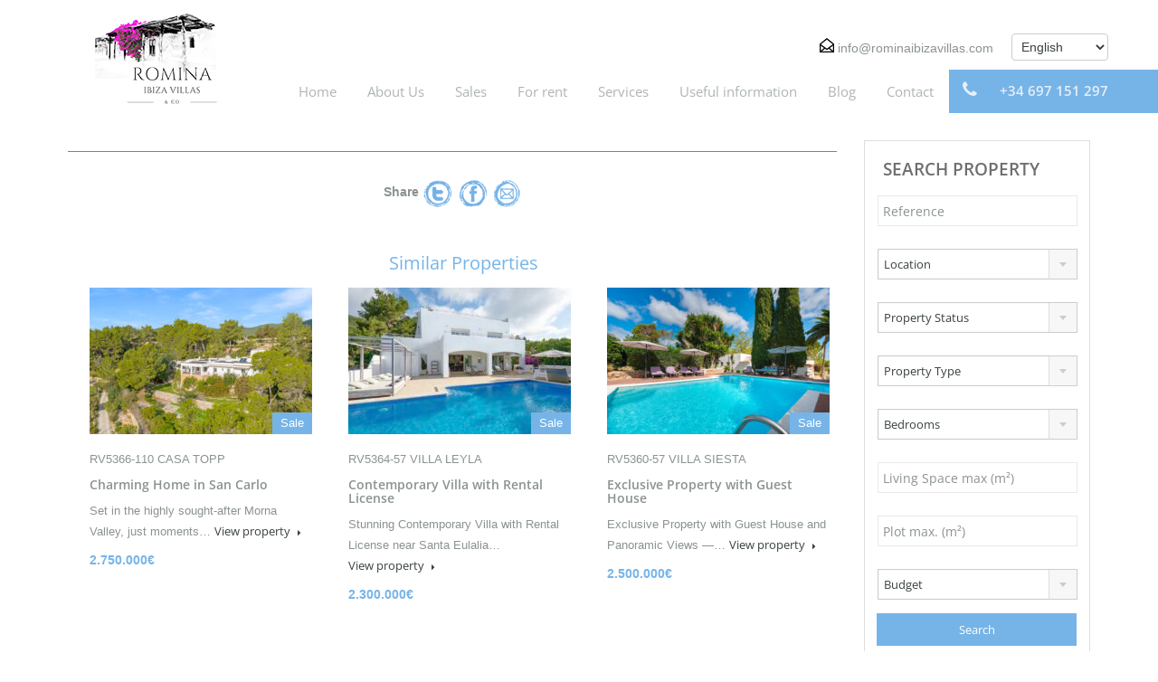

--- FILE ---
content_type: text/html; charset=UTF-8
request_url: https://www.rominaibizavillas.com/en/properties/5-bedroom-casa-villa-for-sale-san-jose-ibiza-rv270/
body_size: 18330
content:
<!DOCTYPE html>
<html lang="en-US">
<head>
  <meta charset="utf-8">
  <meta http-equiv="X-UA-Compatible" content="IE=edge">
  <meta name="viewport" content="width=device-width, initial-scale=1">
  <meta name="google-site-verification" content="c-3CTE_-pvYZMaH6sI8Hom1V0h2GHJ_-ysHvEMUMzz0" />
  <link rel="profile" href="https://gmpg.org/xfn/11">

  <!-- <script src="https://ajax.googleapis.com/ajax/libs/jquery/3.3.1/jquery.min.js"></script> -->

  <!--  ::WPH::  -->
  <meta name='robots' content='noindex, follow' />
	<style>img:is([sizes="auto" i], [sizes^="auto," i]) { contain-intrinsic-size: 3000px 1500px }</style>
	<meta name="description" content="Beautiful villa of 340 m2 located a few minutes away from Ibiza town in a very quiet environment surrounded by nature. View of the garden.
Land of 5.000 m2

Large entrance " />
	<!-- This site is optimized with the Yoast SEO Premium plugin v20.7 (Yoast SEO v26.6) - https://yoast.com/wordpress/plugins/seo/ -->
	<title>5 Bedroom House / Villa for sale, San José, Ibiza</title>
	<meta property="og:locale" content="en_US" />
	<meta property="og:type" content="article" />
	<meta property="og:title" content="5 Bedroom House / Villa for sale, San José, Ibiza" />
	<meta property="og:url" content="https://www.rominaibizavillas.com/en/properties/5-bedroom-casa-villa-for-sale-san-jose-ibiza-rv270/" />
	<meta property="og:site_name" content="Romina Ibiza Villa will help you to find the perfect Ibiza Real Estate" />
	<meta property="article:publisher" content="https://www.facebook.com/rominaibizavillas" />
	<meta property="article:modified_time" content="2018-11-22T10:59:42+00:00" />
	<meta property="og:image" content="https://www.rominaibizavillas.com/wp-content/uploads/2017/11/villa-bosque-2pool-facade-waterfall.jpg" />
	<meta property="og:image:width" content="1100" />
	<meta property="og:image:height" content="613" />
	<meta property="og:image:type" content="image/jpeg" />
	<meta name="twitter:card" content="summary_large_image" />
	<meta name="twitter:title" content="RV270 VILLA BOSQUE" />
	<meta name="twitter:description" content="Beautiful villa of 340 m2 located a few minutes away from Ibiza town in a very quiet environment surrounded by nature. View of the garden. Land of 5.000 m2 Large entrance hall, living room fireplace, large equipped kitchen with dining area, 5 bedrooms, 4 bathrooms. 2 swimming pools, terraces, mature garden with large pond. Pergola [&hellip;]" />
	<script type="application/ld+json" class="yoast-schema-graph">{"@context":"https://schema.org","@graph":[{"@type":"WebPage","@id":"https://www.rominaibizavillas.com/inmuebles/casa-villa-con-5-habitaciones-en-san-jose-ibiza-en-venta-rv270/","url":"https://www.rominaibizavillas.com/en/properties/5-bedroom-casa-villa-for-sale-san-jose-ibiza-rv270/","name":"","isPartOf":{"@id":"https://www.rominaibizavillas.com/fr/#website"},"primaryImageOfPage":{"@id":"https://www.rominaibizavillas.com/en/properties/5-bedroom-casa-villa-for-sale-san-jose-ibiza-rv270/#primaryimage"},"image":{"@id":"https://www.rominaibizavillas.com/en/properties/5-bedroom-casa-villa-for-sale-san-jose-ibiza-rv270/#primaryimage"},"thumbnailUrl":"https://www.rominaibizavillas.com/wp-content/uploads/2017/11/villa-bosque-2pool-facade-waterfall.jpg","datePublished":"2017-11-30T18:41:01+00:00","dateModified":"2018-11-22T10:59:42+00:00","breadcrumb":{"@id":"https://www.rominaibizavillas.com/en/properties/5-bedroom-casa-villa-for-sale-san-jose-ibiza-rv270/#breadcrumb"},"inLanguage":"en-US","potentialAction":[{"@type":"ReadAction","target":["https://www.rominaibizavillas.com/en/properties/5-bedroom-casa-villa-for-sale-san-jose-ibiza-rv270/"]}]},{"@type":"ImageObject","inLanguage":"en-US","@id":"https://www.rominaibizavillas.com/en/properties/5-bedroom-casa-villa-for-sale-san-jose-ibiza-rv270/#primaryimage","url":"https://www.rominaibizavillas.com/wp-content/uploads/2017/11/villa-bosque-2pool-facade-waterfall.jpg","contentUrl":"https://www.rominaibizavillas.com/wp-content/uploads/2017/11/villa-bosque-2pool-facade-waterfall.jpg","width":1100,"height":613},{"@type":"BreadcrumbList","@id":"https://www.rominaibizavillas.com/en/properties/5-bedroom-casa-villa-for-sale-san-jose-ibiza-rv270/#breadcrumb","itemListElement":[{"@type":"ListItem","position":1,"name":"Accueil","item":"https://www.rominaibizavillas.com/"},{"@type":"ListItem","position":2,"name":"Properties","item":"https://www.rominaibizavillas.com/propiedad/"},{"@type":"ListItem","position":3,"name":"RV270 VILLA BOSQUE"}]},{"@type":"WebSite","@id":"https://www.rominaibizavillas.com/fr/#website","url":"https://www.rominaibizavillas.com/fr/","name":"Romina Ibiza Villa will help you to find the perfect Ibiza Real Estate","description":"","publisher":{"@id":"https://www.rominaibizavillas.com/fr/#organization"},"potentialAction":[{"@type":"SearchAction","target":{"@type":"EntryPoint","urlTemplate":"https://www.rominaibizavillas.com/fr/?s={search_term_string}"},"query-input":{"@type":"PropertyValueSpecification","valueRequired":true,"valueName":"search_term_string"}}],"inLanguage":"en-US"},{"@type":"Organization","@id":"https://www.rominaibizavillas.com/fr/#organization","name":"Romina Ibiza Villa will help you to find the perfect Ibiza Real Estate","url":"https://www.rominaibizavillas.com/fr/","logo":{"@type":"ImageObject","inLanguage":"en-US","@id":"https://www.rominaibizavillas.com/fr/#/schema/logo/image/","url":"https://www.rominaibizavillas.com/wp-content/uploads/2022/11/LOGO-RIV-co-1.png?v=1667560398","contentUrl":"https://www.rominaibizavillas.com/wp-content/uploads/2022/11/LOGO-RIV-co-1.png?v=1667560398","width":250,"height":250,"caption":"Romina Ibiza Villa will help you to find the perfect Ibiza Real Estate"},"image":{"@id":"https://www.rominaibizavillas.com/fr/#/schema/logo/image/"},"sameAs":["https://www.facebook.com/rominaibizavillas","https://www.instagram.com/rominaibizavillas/","https://www.linkedin.com/company/romina-ibiza-villas-andco/"]}]}</script>
	<!-- / Yoast SEO Premium plugin. -->


<link rel='dns-prefetch' href='//maps.googleapis.com' />
<link rel='dns-prefetch' href='//ajax.googleapis.com' />

<link rel='dns-prefetch' href='//www.googletagmanager.com' />
<link rel="alternate" type="application/rss+xml" title="Romina Ibiza Villa will help you to find the perfect Ibiza Real Estate &raquo; Feed" href="https://www.rominaibizavillas.com/en/feed/" />
<link rel="alternate" type="application/rss+xml" title="Romina Ibiza Villa will help you to find the perfect Ibiza Real Estate &raquo; Comments Feed" href="https://www.rominaibizavillas.com/en/comments/feed/" />
<link rel="alternate" type="application/rss+xml" title="Romina Ibiza Villa will help you to find the perfect Ibiza Real Estate &raquo; RV270 VILLA BOSQUE Comments Feed" href="https://www.rominaibizavillas.com/en/properties/5-bedroom-casa-villa-for-sale-san-jose-ibiza-rv270/feed/" />
<script type="text/javascript">
/* <![CDATA[ */
window._wpemojiSettings = {"baseUrl":"https:\/\/s.w.org\/images\/core\/emoji\/16.0.1\/72x72\/","ext":".png","svgUrl":"https:\/\/s.w.org\/images\/core\/emoji\/16.0.1\/svg\/","svgExt":".svg","source":{"concatemoji":"https:\/\/www.rominaibizavillas.com\/wp-includes\/js\/wp-emoji-release.min.js?ver=6.8.2"}};
/*! This file is auto-generated */
!function(s,n){var o,i,e;function c(e){try{var t={supportTests:e,timestamp:(new Date).valueOf()};sessionStorage.setItem(o,JSON.stringify(t))}catch(e){}}function p(e,t,n){e.clearRect(0,0,e.canvas.width,e.canvas.height),e.fillText(t,0,0);var t=new Uint32Array(e.getImageData(0,0,e.canvas.width,e.canvas.height).data),a=(e.clearRect(0,0,e.canvas.width,e.canvas.height),e.fillText(n,0,0),new Uint32Array(e.getImageData(0,0,e.canvas.width,e.canvas.height).data));return t.every(function(e,t){return e===a[t]})}function u(e,t){e.clearRect(0,0,e.canvas.width,e.canvas.height),e.fillText(t,0,0);for(var n=e.getImageData(16,16,1,1),a=0;a<n.data.length;a++)if(0!==n.data[a])return!1;return!0}function f(e,t,n,a){switch(t){case"flag":return n(e,"\ud83c\udff3\ufe0f\u200d\u26a7\ufe0f","\ud83c\udff3\ufe0f\u200b\u26a7\ufe0f")?!1:!n(e,"\ud83c\udde8\ud83c\uddf6","\ud83c\udde8\u200b\ud83c\uddf6")&&!n(e,"\ud83c\udff4\udb40\udc67\udb40\udc62\udb40\udc65\udb40\udc6e\udb40\udc67\udb40\udc7f","\ud83c\udff4\u200b\udb40\udc67\u200b\udb40\udc62\u200b\udb40\udc65\u200b\udb40\udc6e\u200b\udb40\udc67\u200b\udb40\udc7f");case"emoji":return!a(e,"\ud83e\udedf")}return!1}function g(e,t,n,a){var r="undefined"!=typeof WorkerGlobalScope&&self instanceof WorkerGlobalScope?new OffscreenCanvas(300,150):s.createElement("canvas"),o=r.getContext("2d",{willReadFrequently:!0}),i=(o.textBaseline="top",o.font="600 32px Arial",{});return e.forEach(function(e){i[e]=t(o,e,n,a)}),i}function t(e){var t=s.createElement("script");t.src=e,t.defer=!0,s.head.appendChild(t)}"undefined"!=typeof Promise&&(o="wpEmojiSettingsSupports",i=["flag","emoji"],n.supports={everything:!0,everythingExceptFlag:!0},e=new Promise(function(e){s.addEventListener("DOMContentLoaded",e,{once:!0})}),new Promise(function(t){var n=function(){try{var e=JSON.parse(sessionStorage.getItem(o));if("object"==typeof e&&"number"==typeof e.timestamp&&(new Date).valueOf()<e.timestamp+604800&&"object"==typeof e.supportTests)return e.supportTests}catch(e){}return null}();if(!n){if("undefined"!=typeof Worker&&"undefined"!=typeof OffscreenCanvas&&"undefined"!=typeof URL&&URL.createObjectURL&&"undefined"!=typeof Blob)try{var e="postMessage("+g.toString()+"("+[JSON.stringify(i),f.toString(),p.toString(),u.toString()].join(",")+"));",a=new Blob([e],{type:"text/javascript"}),r=new Worker(URL.createObjectURL(a),{name:"wpTestEmojiSupports"});return void(r.onmessage=function(e){c(n=e.data),r.terminate(),t(n)})}catch(e){}c(n=g(i,f,p,u))}t(n)}).then(function(e){for(var t in e)n.supports[t]=e[t],n.supports.everything=n.supports.everything&&n.supports[t],"flag"!==t&&(n.supports.everythingExceptFlag=n.supports.everythingExceptFlag&&n.supports[t]);n.supports.everythingExceptFlag=n.supports.everythingExceptFlag&&!n.supports.flag,n.DOMReady=!1,n.readyCallback=function(){n.DOMReady=!0}}).then(function(){return e}).then(function(){var e;n.supports.everything||(n.readyCallback(),(e=n.source||{}).concatemoji?t(e.concatemoji):e.wpemoji&&e.twemoji&&(t(e.twemoji),t(e.wpemoji)))}))}((window,document),window._wpemojiSettings);
/* ]]> */
</script>
<link rel='stylesheet' id='formidable-css' href='https://www.rominaibizavillas.com/wp-content/plugins/formidable/css/formidableforms.css?ver=12102129' type='text/css' media='all' />
<style id='wp-emoji-styles-inline-css' type='text/css'>

	img.wp-smiley, img.emoji {
		display: inline !important;
		border: none !important;
		box-shadow: none !important;
		height: 1em !important;
		width: 1em !important;
		margin: 0 0.07em !important;
		vertical-align: -0.1em !important;
		background: none !important;
		padding: 0 !important;
	}
</style>
<link rel='stylesheet' id='wp-block-library-css' href='https://www.rominaibizavillas.com/wp-includes/css/dist/block-library/style.min.css?ver=6.8.2' type='text/css' media='all' />
<style id='classic-theme-styles-inline-css' type='text/css'>
/*! This file is auto-generated */
.wp-block-button__link{color:#fff;background-color:#32373c;border-radius:9999px;box-shadow:none;text-decoration:none;padding:calc(.667em + 2px) calc(1.333em + 2px);font-size:1.125em}.wp-block-file__button{background:#32373c;color:#fff;text-decoration:none}
</style>
<style id='global-styles-inline-css' type='text/css'>
:root{--wp--preset--aspect-ratio--square: 1;--wp--preset--aspect-ratio--4-3: 4/3;--wp--preset--aspect-ratio--3-4: 3/4;--wp--preset--aspect-ratio--3-2: 3/2;--wp--preset--aspect-ratio--2-3: 2/3;--wp--preset--aspect-ratio--16-9: 16/9;--wp--preset--aspect-ratio--9-16: 9/16;--wp--preset--color--black: #000000;--wp--preset--color--cyan-bluish-gray: #abb8c3;--wp--preset--color--white: #ffffff;--wp--preset--color--pale-pink: #f78da7;--wp--preset--color--vivid-red: #cf2e2e;--wp--preset--color--luminous-vivid-orange: #ff6900;--wp--preset--color--luminous-vivid-amber: #fcb900;--wp--preset--color--light-green-cyan: #7bdcb5;--wp--preset--color--vivid-green-cyan: #00d084;--wp--preset--color--pale-cyan-blue: #8ed1fc;--wp--preset--color--vivid-cyan-blue: #0693e3;--wp--preset--color--vivid-purple: #9b51e0;--wp--preset--gradient--vivid-cyan-blue-to-vivid-purple: linear-gradient(135deg,rgba(6,147,227,1) 0%,rgb(155,81,224) 100%);--wp--preset--gradient--light-green-cyan-to-vivid-green-cyan: linear-gradient(135deg,rgb(122,220,180) 0%,rgb(0,208,130) 100%);--wp--preset--gradient--luminous-vivid-amber-to-luminous-vivid-orange: linear-gradient(135deg,rgba(252,185,0,1) 0%,rgba(255,105,0,1) 100%);--wp--preset--gradient--luminous-vivid-orange-to-vivid-red: linear-gradient(135deg,rgba(255,105,0,1) 0%,rgb(207,46,46) 100%);--wp--preset--gradient--very-light-gray-to-cyan-bluish-gray: linear-gradient(135deg,rgb(238,238,238) 0%,rgb(169,184,195) 100%);--wp--preset--gradient--cool-to-warm-spectrum: linear-gradient(135deg,rgb(74,234,220) 0%,rgb(151,120,209) 20%,rgb(207,42,186) 40%,rgb(238,44,130) 60%,rgb(251,105,98) 80%,rgb(254,248,76) 100%);--wp--preset--gradient--blush-light-purple: linear-gradient(135deg,rgb(255,206,236) 0%,rgb(152,150,240) 100%);--wp--preset--gradient--blush-bordeaux: linear-gradient(135deg,rgb(254,205,165) 0%,rgb(254,45,45) 50%,rgb(107,0,62) 100%);--wp--preset--gradient--luminous-dusk: linear-gradient(135deg,rgb(255,203,112) 0%,rgb(199,81,192) 50%,rgb(65,88,208) 100%);--wp--preset--gradient--pale-ocean: linear-gradient(135deg,rgb(255,245,203) 0%,rgb(182,227,212) 50%,rgb(51,167,181) 100%);--wp--preset--gradient--electric-grass: linear-gradient(135deg,rgb(202,248,128) 0%,rgb(113,206,126) 100%);--wp--preset--gradient--midnight: linear-gradient(135deg,rgb(2,3,129) 0%,rgb(40,116,252) 100%);--wp--preset--font-size--small: 13px;--wp--preset--font-size--medium: 20px;--wp--preset--font-size--large: 36px;--wp--preset--font-size--x-large: 42px;--wp--preset--spacing--20: 0.44rem;--wp--preset--spacing--30: 0.67rem;--wp--preset--spacing--40: 1rem;--wp--preset--spacing--50: 1.5rem;--wp--preset--spacing--60: 2.25rem;--wp--preset--spacing--70: 3.38rem;--wp--preset--spacing--80: 5.06rem;--wp--preset--shadow--natural: 6px 6px 9px rgba(0, 0, 0, 0.2);--wp--preset--shadow--deep: 12px 12px 50px rgba(0, 0, 0, 0.4);--wp--preset--shadow--sharp: 6px 6px 0px rgba(0, 0, 0, 0.2);--wp--preset--shadow--outlined: 6px 6px 0px -3px rgba(255, 255, 255, 1), 6px 6px rgba(0, 0, 0, 1);--wp--preset--shadow--crisp: 6px 6px 0px rgba(0, 0, 0, 1);}:where(.is-layout-flex){gap: 0.5em;}:where(.is-layout-grid){gap: 0.5em;}body .is-layout-flex{display: flex;}.is-layout-flex{flex-wrap: wrap;align-items: center;}.is-layout-flex > :is(*, div){margin: 0;}body .is-layout-grid{display: grid;}.is-layout-grid > :is(*, div){margin: 0;}:where(.wp-block-columns.is-layout-flex){gap: 2em;}:where(.wp-block-columns.is-layout-grid){gap: 2em;}:where(.wp-block-post-template.is-layout-flex){gap: 1.25em;}:where(.wp-block-post-template.is-layout-grid){gap: 1.25em;}.has-black-color{color: var(--wp--preset--color--black) !important;}.has-cyan-bluish-gray-color{color: var(--wp--preset--color--cyan-bluish-gray) !important;}.has-white-color{color: var(--wp--preset--color--white) !important;}.has-pale-pink-color{color: var(--wp--preset--color--pale-pink) !important;}.has-vivid-red-color{color: var(--wp--preset--color--vivid-red) !important;}.has-luminous-vivid-orange-color{color: var(--wp--preset--color--luminous-vivid-orange) !important;}.has-luminous-vivid-amber-color{color: var(--wp--preset--color--luminous-vivid-amber) !important;}.has-light-green-cyan-color{color: var(--wp--preset--color--light-green-cyan) !important;}.has-vivid-green-cyan-color{color: var(--wp--preset--color--vivid-green-cyan) !important;}.has-pale-cyan-blue-color{color: var(--wp--preset--color--pale-cyan-blue) !important;}.has-vivid-cyan-blue-color{color: var(--wp--preset--color--vivid-cyan-blue) !important;}.has-vivid-purple-color{color: var(--wp--preset--color--vivid-purple) !important;}.has-black-background-color{background-color: var(--wp--preset--color--black) !important;}.has-cyan-bluish-gray-background-color{background-color: var(--wp--preset--color--cyan-bluish-gray) !important;}.has-white-background-color{background-color: var(--wp--preset--color--white) !important;}.has-pale-pink-background-color{background-color: var(--wp--preset--color--pale-pink) !important;}.has-vivid-red-background-color{background-color: var(--wp--preset--color--vivid-red) !important;}.has-luminous-vivid-orange-background-color{background-color: var(--wp--preset--color--luminous-vivid-orange) !important;}.has-luminous-vivid-amber-background-color{background-color: var(--wp--preset--color--luminous-vivid-amber) !important;}.has-light-green-cyan-background-color{background-color: var(--wp--preset--color--light-green-cyan) !important;}.has-vivid-green-cyan-background-color{background-color: var(--wp--preset--color--vivid-green-cyan) !important;}.has-pale-cyan-blue-background-color{background-color: var(--wp--preset--color--pale-cyan-blue) !important;}.has-vivid-cyan-blue-background-color{background-color: var(--wp--preset--color--vivid-cyan-blue) !important;}.has-vivid-purple-background-color{background-color: var(--wp--preset--color--vivid-purple) !important;}.has-black-border-color{border-color: var(--wp--preset--color--black) !important;}.has-cyan-bluish-gray-border-color{border-color: var(--wp--preset--color--cyan-bluish-gray) !important;}.has-white-border-color{border-color: var(--wp--preset--color--white) !important;}.has-pale-pink-border-color{border-color: var(--wp--preset--color--pale-pink) !important;}.has-vivid-red-border-color{border-color: var(--wp--preset--color--vivid-red) !important;}.has-luminous-vivid-orange-border-color{border-color: var(--wp--preset--color--luminous-vivid-orange) !important;}.has-luminous-vivid-amber-border-color{border-color: var(--wp--preset--color--luminous-vivid-amber) !important;}.has-light-green-cyan-border-color{border-color: var(--wp--preset--color--light-green-cyan) !important;}.has-vivid-green-cyan-border-color{border-color: var(--wp--preset--color--vivid-green-cyan) !important;}.has-pale-cyan-blue-border-color{border-color: var(--wp--preset--color--pale-cyan-blue) !important;}.has-vivid-cyan-blue-border-color{border-color: var(--wp--preset--color--vivid-cyan-blue) !important;}.has-vivid-purple-border-color{border-color: var(--wp--preset--color--vivid-purple) !important;}.has-vivid-cyan-blue-to-vivid-purple-gradient-background{background: var(--wp--preset--gradient--vivid-cyan-blue-to-vivid-purple) !important;}.has-light-green-cyan-to-vivid-green-cyan-gradient-background{background: var(--wp--preset--gradient--light-green-cyan-to-vivid-green-cyan) !important;}.has-luminous-vivid-amber-to-luminous-vivid-orange-gradient-background{background: var(--wp--preset--gradient--luminous-vivid-amber-to-luminous-vivid-orange) !important;}.has-luminous-vivid-orange-to-vivid-red-gradient-background{background: var(--wp--preset--gradient--luminous-vivid-orange-to-vivid-red) !important;}.has-very-light-gray-to-cyan-bluish-gray-gradient-background{background: var(--wp--preset--gradient--very-light-gray-to-cyan-bluish-gray) !important;}.has-cool-to-warm-spectrum-gradient-background{background: var(--wp--preset--gradient--cool-to-warm-spectrum) !important;}.has-blush-light-purple-gradient-background{background: var(--wp--preset--gradient--blush-light-purple) !important;}.has-blush-bordeaux-gradient-background{background: var(--wp--preset--gradient--blush-bordeaux) !important;}.has-luminous-dusk-gradient-background{background: var(--wp--preset--gradient--luminous-dusk) !important;}.has-pale-ocean-gradient-background{background: var(--wp--preset--gradient--pale-ocean) !important;}.has-electric-grass-gradient-background{background: var(--wp--preset--gradient--electric-grass) !important;}.has-midnight-gradient-background{background: var(--wp--preset--gradient--midnight) !important;}.has-small-font-size{font-size: var(--wp--preset--font-size--small) !important;}.has-medium-font-size{font-size: var(--wp--preset--font-size--medium) !important;}.has-large-font-size{font-size: var(--wp--preset--font-size--large) !important;}.has-x-large-font-size{font-size: var(--wp--preset--font-size--x-large) !important;}
:where(.wp-block-post-template.is-layout-flex){gap: 1.25em;}:where(.wp-block-post-template.is-layout-grid){gap: 1.25em;}
:where(.wp-block-columns.is-layout-flex){gap: 2em;}:where(.wp-block-columns.is-layout-grid){gap: 2em;}
:root :where(.wp-block-pullquote){font-size: 1.5em;line-height: 1.6;}
</style>
<link rel='stylesheet' id='qts_front_styles-css' href='https://www.rominaibizavillas.com/wp-content/plugins/qtranslate-slug/assets/css/qts-default.css?ver=6.8.2' type='text/css' media='all' />
<link rel='stylesheet' id='minmobiliaria-google-fonts-css' href='//www.rominaibizavillas.com/wp-content/uploads/omgf/minmobiliaria-google-fonts/minmobiliaria-google-fonts.css?ver=1666890679' type='text/css' media='all' />
<link rel='stylesheet' id='font-awesome-css' href='https://www.rominaibizavillas.com/wp-content/themes/inm/css/font-awesome.min.css?ver=4.6.3' type='text/css' media='all' />
<link rel='stylesheet' id='open-sans-css' href='//www.rominaibizavillas.com/wp-content/uploads/omgf/open-sans/open-sans.css?ver=1666890679' type='text/css' media='all' />
<link rel='stylesheet' id='flexslider-css' href='https://www.rominaibizavillas.com/wp-content/themes/inm/js/flexslider/flexslider.min.css?ver=2.6.0' type='text/css' media='all' />
<link rel='stylesheet' id='pretty-photo-css-css' href='https://www.rominaibizavillas.com/wp-content/themes/inm/js/prettyphoto/css/prettyPhoto.min.css?ver=3.1.6' type='text/css' media='all' />
<link rel='stylesheet' id='select2-css' href='https://www.rominaibizavillas.com/wp-content/themes/inm/js/select2/select2.min.css?ver=4.0.2' type='text/css' media='all' />
<link rel='stylesheet' id='ion-rangeslider-css' href='https://www.rominaibizavillas.com/wp-content/themes/inm/js/ion-rangeslider/css/ion.rangeSlider.min.css?ver=2.1.4' type='text/css' media='all' />
<link rel='stylesheet' id='main-css-css' href='https://www.rominaibizavillas.com/wp-content/themes/inm/css/main.min.css?ver=1.0.5' type='text/css' media='all' />
<link rel='stylesheet' id='parent-default-css' href='https://www.rominaibizavillas.com/wp-content/themes/inm/style.css?ver=1.0.5' type='text/css' media='all' />
<link rel='stylesheet' id='parent-custom-css' href='https://www.rominaibizavillas.com/wp-content/themes/inm/css/custom.min.css?ver=1.0.5' type='text/css' media='all' />
<script type="text/javascript" src="https://ajax.googleapis.com/ajax/libs/jquery/1.12.4/jquery.min.js?ver=1.12.4" id="jquery-js"></script>
<link rel="https://api.w.org/" href="https://www.rominaibizavillas.com/en/wp-json/" /><link rel="EditURI" type="application/rsd+xml" title="RSD" href="https://www.rominaibizavillas.com/xmlrpc.php?rsd" />
<meta name="generator" content="WordPress 6.8.2" />
<link rel='shortlink' href='https://www.rominaibizavillas.com/en/?p=26739' />
<link rel="alternate" title="oEmbed (JSON)" type="application/json+oembed" href="https://www.rominaibizavillas.com/en/wp-json/oembed/1.0/embed?url=https%3A%2F%2Fwww.rominaibizavillas.com%2Fen%2Fproperties%2F5-bedroom-casa-villa-for-sale-san-jose-ibiza-rv270%2F" />
<link rel="alternate" title="oEmbed (XML)" type="text/xml+oembed" href="https://www.rominaibizavillas.com/en/wp-json/oembed/1.0/embed?url=https%3A%2F%2Fwww.rominaibizavillas.com%2Fen%2Fproperties%2F5-bedroom-casa-villa-for-sale-san-jose-ibiza-rv270%2F&#038;format=xml" />
<meta name="generator" content="Site Kit by Google 1.167.0" /><script>document.documentElement.className += " js";</script>
<meta name="generator" content="qTranslate-X 3.4.6.8" />
<link hreflang="x-default" href="https://www.rominaibizavillas.com/inmuebles/casa-villa-con-5-habitaciones-en-san-jose-ibiza-en-venta-rv270/" rel="alternate" />
<link hreflang="es" href="https://www.rominaibizavillas.com/inmuebles/casa-villa-con-5-habitaciones-en-san-jose-ibiza-en-venta-rv270/" rel="alternate" />
<link hreflang="en" href="https://www.rominaibizavillas.com/en/properties/5-bedroom-casa-villa-for-sale-san-jose-ibiza-rv270/" rel="alternate" />
<link hreflang="fr" href="https://www.rominaibizavillas.com/fr/propriete/casa-villa-avec-5-chambres-en-vente-a-san-jose-ibiza-rv270/" rel="alternate" />
<link hreflang="it" href="https://www.rominaibizavillas.com/it/proprieta/casa-villa-in-vendita-con-5-stanze-in-san-jose-ibiza-rv270/" rel="alternate" />
<link hreflang="nl" href="https://www.rominaibizavillas.com/nl/propiedad/rvc270-villa-bosque/" rel="alternate" />
		<!--[if lt IE 9]>
		<script src="https://html5shim.googlecode.com/svn/trunk/html5.js"></script>
		<![endif]-->
		<!-- All in one Favicon 4.8 --><link rel="icon" href="https://www.rominaibizavillas.com/wp-content/uploads/2017/07/favicon.png" type="image/png"/>
<script>
var gainwpDnt = false;
var gainwpProperty = 'UA-54910636-44';
var gainwpDntFollow = true;
var gainwpOptout = true;
var disableStr = 'ga-disable-' + gainwpProperty;
if(gainwpDntFollow && (window.doNotTrack === "1" || navigator.doNotTrack === "1" || navigator.doNotTrack === "yes" || navigator.msDoNotTrack === "1")) {
	gainwpDnt = true;
}
if (gainwpDnt || (document.cookie.indexOf(disableStr + '=true') > -1 && gainwpOptout)) {
	window[disableStr] = true;
}
function gaOptout() {
	var expDate = new Date;
	expDate.setFullYear(expDate.getFullYear( ) + 10);
	document.cookie = disableStr + '=true; expires=' + expDate.toGMTString( ) + '; path=/';
	window[disableStr] = true;
}
</script>

<!-- BEGIN GAINWP v5.4.6 Universal Analytics - https://intelligencewp.com/google-analytics-in-wordpress/ -->
<script>
(function(i,s,o,g,r,a,m){i['GoogleAnalyticsObject']=r;i[r]=i[r]||function(){
	(i[r].q=i[r].q||[]).push(arguments)},i[r].l=1*new Date();a=s.createElement(o),
	m=s.getElementsByTagName(o)[0];a.async=1;a.src=g;m.parentNode.insertBefore(a,m)
})(window,document,'script','https://www.google-analytics.com/analytics.js','ga');
  ga('create', 'UA-54910636-44', 'auto');
  ga('set', 'anonymizeIp', true);
  ga('send', 'pageview');
</script>
<!-- END GAINWP Universal Analytics -->
  <!--  ::/WPH::  -->

  <!-- <script src="https://ajax.googleapis.com/ajax/libs/jquery/1.12.4/jquery.min.js"></script> -->

  <link rel='stylesheet' id='camera-css'  href='https://www.rominaibizavillas.com/wp-content/themes/inm/css/cm.css' type='text/css' media='all'> 
  <link rel="shortcut icon" href="https://www.rominaibizavillas.com/wp-content/themes/inm/fav-1.png">
  <link href="//www.rominaibizavillas.com/wp-content/uploads/omgf/omgf-stylesheet-56/omgf-stylesheet-56.css?ver=1666890679" rel="stylesheet">
  <link rel="stylesheet" href="https://cdnjs.cloudflare.com/ajax/libs/photoswipe/4.1.2/photoswipe.min.css">
  <link rel="stylesheet" href="https://cdnjs.cloudflare.com/ajax/libs/photoswipe/4.1.2/default-skin/default-skin.min.css">

</head>
<body class="wp-singular property-template-default single single-property postid-26739 wp-theme-inm sticky-header en">
  <div id="fb-root"></div>
  <script>(function(d, s, id) {
    var js, fjs = d.getElementsByTagName(s)[0];
    if (d.getElementById(id)) return;
    js = d.createElement(s); js.id = id;
    js.src = "//connect.facebook.net/en_GB/sdk.js#xfbml=1&version=v2.10&appId=126482300807206";
    fjs.parentNode.insertBefore(js, fjs);
  }(document, 'script', 'facebook-jssdk'));</script>
  <!-- Start Header -->
  <div class="header-wrapper">

      <div class="container"><!-- Start Header Container -->

          
<header id="header" class="clearfix">


        
            


    <!-- Logo -->
    <div id="logo">

                    <a title="Romina Ibiza Villa will help you to find the perfect Ibiza Real Estate" href="https://www.rominaibizavillas.com/en">
                <img src="https://www.rominaibizavillas.com/wp-content/themes/inm/images/romina-villas-ibiza-logo-0322.png" alt="Romina Ibiza Villa will help you to find the perfect Ibiza Real Estate">
            </a>
            <h2 class="logo-heading only-for-print">
                <a href="https://www.rominaibizavillas.com/en"  title="Romina Ibiza Villa will help you to find the perfect Ibiza Real Estate">
                    Romina Ibiza Villa will help you to find the perfect Ibiza Real Estate                </a>
            </h2>
                    <br>

    </div>


    <div class="menu-and-contact-wrap">


	    <div>
		    <select class="SStyled sss" style="float:right;" onchange="window.location.href = this.value">
                    <option value="/en/properties/5-bedroom-casa-villa-for-sale-san-jose-ibiza-rv270"  selected="selected" >English</option>
                    <option value="/es/inmuebles/casa-villa-con-5-habitaciones-en-san-jose-ibiza-en-venta-rv270" >Español</option>
                    <option value="/it/proprieta/casa-villa-in-vendita-con-5-stanze-in-san-jose-ibiza-rv270" >Italiano</option>
                    <option value="/fr/propriete/casa-villa-avec-5-chambres-en-vente-a-san-jose-ibiza-rv270" >Francais</option>
                    <option value="/nl/propiedad/rvc270-villa-bosque" >Nederlands</option>
                </select><div class="emailtext">
                <svg xmlns="http://www.w3.org/2000/svg" xmlns:xlink="http://www.w3.org/1999/xlink" version="1.1" id="Layer_1" x="0px" y="0px" width="16px" height="16px" viewBox="0 0 24 24" enable-background="new 0 0 24 24" xml:space="preserve">
<path class="path" d="M8.174 15.926l-6.799 5.438c-0.431 0.346-0.501 0.975-0.156 1.406s0.974 0.5 1.4 0.156l7.211-5.769L8.174 15.926z"/>
<path class="path" d="M15.838 15.936l-1.685 1.214l7.222 5.777c0.433 0.3 1.1 0.3 1.406-0.156c0.345-0.432 0.274-1.061-0.157-1.406 L15.838 15.936z"/>
<polygon class="path" points="1,10.2 1.6,10.9 12,2.6 22,10.6 22,22 2,22 2,10.2 1,10.2 1.6,10.9 1,10.2 0,10.2 0,24 24,24 24,9.7 12,0 0,9.7 0,10.2 1,10.2 1,10.2"/>
<polygon class="path" points="23.6,11.7 12.6,19.7 11.4,19.7 0.4,11.7 0.4,11.7 0.4,11.7 1.6,10.1 12,17.6 22.4,10.1"/>
</svg>
                <a href="/cdn-cgi/l/email-protection#88e1e6aeabb9b8bab3e7aeabbebcb3aeabb9b9bcb3e7e5aeabb9b8bdb3aeabb9b9b8b3aeabb1bfb3aeabb9b8bdb3eae1f2e9aeabb9b9b0b3e1aeabb9b8b0b3aeabb9b8b0b3aeabb1bfb3fba6aeabb1b1b3e7e5">&#105;n&#102;o&#64;r&#111;m&#105;&#110;&#97;ib&#105;&#122;av&#105;l&#108;&#97;s.&#99;o&#109;</a>
            </div>




            <br style="clear:both;">
        </div>
        <h2  class="contact-number "><i class="fa fa-phone"></i><span class="desktop-version">+34 697 151 297</span><a class="mobile-version" href="tel://+34 697 151 297" title="Make a Call">+34 697 151 297</a><span class="outer-strip"></span></h2>
        <!-- Start Main Menu-->
        <nav class="main-menu">
            <div class="menu-header-menu-es-container"><ul id="menu-header-menu-es" class="clearfix"><li id="menu-item-40" class="menu-item menu-item-type-post_type menu-item-object-page menu-item-home menu-item-40"><a href="https://www.rominaibizavillas.com/en/">Home</a></li>
<li id="menu-item-1514" class="menu-item menu-item-type-post_type menu-item-object-page menu-item-1514"><a href="https://www.rominaibizavillas.com/en/about-us/">About Us</a></li>
<li id="menu-item-21873" class="menu-item menu-item-type-post_type menu-item-object-page menu-item-21873"><a href="https://www.rominaibizavillas.com/en/ibiza-property-for-sale/">Sales</a></li>
<li id="menu-item-55912" class="menu-item menu-item-type-post_type menu-item-object-page menu-item-55912"><a href="https://www.rominaibizavillas.com/en/rentals/">For rent</a></li>
<li id="menu-item-22264" class="menu-item menu-item-type-post_type menu-item-object-page menu-item-22264"><a href="https://www.rominaibizavillas.com/en/services/">Services</a></li>
<li id="menu-item-1560" class="menu-item menu-item-type-post_type menu-item-object-page menu-item-1560"><a href="https://www.rominaibizavillas.com/en/useful-information/">Useful information</a></li>
<li id="menu-item-29215" class="show menu-item menu-item-type-post_type menu-item-object-page current_page_parent menu-item-29215"><a href="https://www.rominaibizavillas.com/en/blog/">Blog</a></li>
<li id="menu-item-44" class="menu-item menu-item-type-post_type menu-item-object-page menu-item-44"><a href="https://www.rominaibizavillas.com/en/contact/">Contact</a></li>
</ul></div>        </nav>
        <!-- End Main Menu -->
    </div>

</header>

      </div> <!-- End Header Container -->
  </div><!-- End Header -->

<!-- Content -->
<div class="contents">
	<div class="container detail">
		<div class="row">
			<div class="span9 main-wrap">

				<!-- Main Content -->
				<div class="main">

					<div id="overview">

						
					</div>

					<div class="follow">

	<span style="font-weight: bold;">Share</span>

	<a class="iconos" href="javascript:void();" onclick="javascript: window.open('https://twitter.com/intent/tweet?url=https://www.rominaibizavillas.com/en/properties/5-bedroom-casa-villa-for-sale-san-jose-ibiza-rv270/&via=RominaIbizaVillas', 'Twitter Sharer', 'width=600, height=500');">
		<img border="0" alt="Twitter" src="https://www.rominaibizavillas.com/wp-content/themes/inm/images/socials/45-coral_twitter.png" />
	</a>


	<a class="iconos" href="javascript:void();" onclick="javascript: window.open('https://www.facebook.com/sharer/sharer.php?u=https://www.rominaibizavillas.com/en/properties/5-bedroom-casa-villa-for-sale-san-jose-ibiza-rv270//', 'Facebook Sharer', 'width=600, height=500');">
		<img border="0" alt="Facebook" src="https://www.rominaibizavillas.com/wp-content/themes/inm/images/socials/45-coral_fb.png" />
	</a>


	<a class="iconos" href="/cdn-cgi/l/email-protection#[base64]">
		<img border="0" alt="Send an Email to a friend" src="https://www.rominaibizavillas.com/wp-content/themes/inm/images/socials/45-coral_email.png" />
	</a>

</div>
				</div><!-- End Main Content -->

				                <section class="listing-layout property-grid">
                    <div class="list-container clearfix">
                        <h3>Similar Properties</h3><article class="property-item clearfix">

    <figure>
        <a href="https://www.rominaibizavillas.com/en/properties/5-bedroom-casa-villa-for-sale-san-carlos-ibiza-rv5366-110/">
            <img width="246" height="162" src="https://www.rominaibizavillas.com/wp-content/uploads/2025/12/1-246x162.jpg?v=1765355172" class="attachment-grid-view-image size-grid-view-image wp-post-image" alt="" decoding="async" srcset="https://www.rominaibizavillas.com/wp-content/uploads/2025/12/1-246x162.jpg?v=1765355172 246w, https://www.rominaibizavillas.com/wp-content/uploads/2025/12/1-150x100.jpg?v=1765355172 150w" sizes="(max-width: 246px) 100vw, 246px" />        </a>
        <figcaption class="venta">Sale</figcaption>    </figure>

    <div style="font-weight:100; font-size:13px;">RV5366-110  CASA TOPP</div>

    <h2 style="font-size:14px; line-height:15px;">
        <a href="https://www.rominaibizavillas.com/en/properties/5-bedroom-casa-villa-for-sale-san-carlos-ibiza-rv5366-110/">
            Charming Home in San Carlo        </a>
    </h2>

    <p>
        Set in the highly sought-after Morna Valley, just moments&hellip;        <a class="more-details" href="https://www.rominaibizavillas.com/en/properties/5-bedroom-casa-villa-for-sale-san-carlos-ibiza-rv5366-110/">
            View property            <i class="fa fa-caret-right"></i>
        </a>
    </p>

    <span>2.750.000€ </span>
</article>
<article class="property-item clearfix">

    <figure>
        <a href="https://www.rominaibizavillas.com/en/properties/6-bedroom-casa-villa-for-sale-santa-eulalia-del-rio-ibiza-rv5364-57/">
            <img width="246" height="162" src="https://www.rominaibizavillas.com/wp-content/uploads/2025/11/IMG_4165-246x162.jpg?v=1764331591" class="attachment-grid-view-image size-grid-view-image wp-post-image" alt="" decoding="async" srcset="https://www.rominaibizavillas.com/wp-content/uploads/2025/11/IMG_4165-246x162.jpg?v=1764331591 246w, https://www.rominaibizavillas.com/wp-content/uploads/2025/11/IMG_4165-300x198.jpg?v=1764331591 300w, https://www.rominaibizavillas.com/wp-content/uploads/2025/11/IMG_4165-1024x676.jpg?v=1764331591 1024w, https://www.rominaibizavillas.com/wp-content/uploads/2025/11/IMG_4165-768x507.jpg?v=1764331591 768w, https://www.rominaibizavillas.com/wp-content/uploads/2025/11/IMG_4165-150x99.jpg?v=1764331591 150w, https://www.rominaibizavillas.com/wp-content/uploads/2025/11/IMG_4165.jpg?v=1764331591 1094w" sizes="(max-width: 246px) 100vw, 246px" />        </a>
        <figcaption class="venta">Sale</figcaption>    </figure>

    <div style="font-weight:100; font-size:13px;">RV5364-57 VILLA LEYLA</div>

    <h2 style="font-size:14px; line-height:15px;">
        <a href="https://www.rominaibizavillas.com/en/properties/6-bedroom-casa-villa-for-sale-santa-eulalia-del-rio-ibiza-rv5364-57/">
            Contemporary Villa with Rental License        </a>
    </h2>

    <p>
        Stunning Contemporary Villa with Rental License near Santa Eulalia&hellip;        <a class="more-details" href="https://www.rominaibizavillas.com/en/properties/6-bedroom-casa-villa-for-sale-santa-eulalia-del-rio-ibiza-rv5364-57/">
            View property            <i class="fa fa-caret-right"></i>
        </a>
    </p>

    <span>2.300.000€ </span>
</article>
<article class="property-item clearfix">

    <figure>
        <a href="https://www.rominaibizavillas.com/en/properties/7-bedroom-casa-villa-for-sale-san-rafael-ibiza-rv5360-57/">
            <img width="246" height="162" src="https://www.rominaibizavillas.com/wp-content/uploads/2025/11/Web_Resolution-12-1-246x162.jpg?v=1764058899" class="attachment-grid-view-image size-grid-view-image wp-post-image" alt="" decoding="async" srcset="https://www.rominaibizavillas.com/wp-content/uploads/2025/11/Web_Resolution-12-1-246x162.jpg?v=1764058899 246w, https://www.rominaibizavillas.com/wp-content/uploads/2025/11/Web_Resolution-12-1-150x100.jpg?v=1764058899 150w" sizes="(max-width: 246px) 100vw, 246px" />        </a>
        <figcaption class="venta">Sale</figcaption>    </figure>

    <div style="font-weight:100; font-size:13px;">RV5360-57 VILLA SIESTA</div>

    <h2 style="font-size:14px; line-height:15px;">
        <a href="https://www.rominaibizavillas.com/en/properties/7-bedroom-casa-villa-for-sale-san-rafael-ibiza-rv5360-57/">
            Exclusive Property with Guest House        </a>
    </h2>

    <p>
        Exclusive Property with Guest House and Panoramic Views —&hellip;        <a class="more-details" href="https://www.rominaibizavillas.com/en/properties/7-bedroom-casa-villa-for-sale-san-rafael-ibiza-rv5360-57/">
            View property            <i class="fa fa-caret-right"></i>
        </a>
    </p>

    <span>2.500.000€ </span>
</article>
                    </div>
                </section>
                
			</div> <!-- End span9 -->

			<div class="span3 sidebar-wrap">

				<!-- Sidebar -->
				<aside class="sidebar property-sidebar">

					
				</aside>
				<!-- End Sidebar -->
			</div>

			<div class="span3 sidebar-wrap">

    <!-- Sidebar -->
    <aside class="sidebar">
        <section class="widget advance-search"><h4 class="title search-heading">Search Property<i class="fa fa-search"></i></h4>	<div class="as-form-wrap">
	    <form class="advance-search-form clearfix" action="https://www.rominaibizavillas.com/en/property-search/" method="get">
	    <div class="option-bar large">
<!--	<label for="property-id-txt">-->
		<!--	</label>-->
		<input type="text" name="property-id" id="property-id-txt"
	       value=""
	       placeholder="Reference" />
</div>	<div class="option-bar large">
<!--		<label for="--><!--">-->
<!--			--><!--		</label>-->
        <span class="selectwrap">
            <select name="location" id="location" class="search-select" data-placeholder="Location"></select>
        </span>
	</div>
	<div class="option-bar large">
<!--	<label for="select-status">-->
		<!--	</label>-->
	<span class="selectwrap">
        <select name="status" id="select-status" class="search-select">
            <option value="any" selected="selected">Property Status</option><option value="alquiler">Rent</option><option value="venta">Sale</option>        </select>
    </span>
</div><div class="option-bar large">
<!--	<label for="select-property-type">-->
		<!--	</label>-->
	<span class="selectwrap">
        <select name="type" id="select-property-type" class="search-select">
	        <option value="any" selected="selected">Property Type</option><option value="apartamento"> Apartment</option><option value="atico">-  Penthouse</option><option value="duplex">-  Duplex</option><option value="casa-villa"> House / Villa</option><option value="adosado">-  Terraced house</option><option value="edificio"> Building</option><option value="finca"> Finca</option><option value="hotel"> Hotel</option><option value="otros"> Others</option><option value="restaurante">-  Restaurante</option><option value="palacio"> palacio</option><option value="proyecto"> Proyecto</option><option value="terreno"> Land</option>        </select>
    </span>
</div><div class="option-bar large">
<!--	<label for="select-bedrooms">-->
		<!--	</label>-->
    <span class="selectwrap">
        <select name="bedrooms" id="select-bedrooms" class="search-select">
            <option value="any" selected="selected">Bedrooms</option><option value="1">1</option><option value="2">2</option><option value="3">3</option><option value="4">4</option><option value="5">5</option><option value="6">6</option><option value="7">7</option><option value="8">8</option><option value="9">9</option><option value="10">10</option><option value="11">11</option><option value="12">12</option><option value="13">13</option><option value="14">14</option><option value="15">15</option><option value="16">16</option>                    </select>
    </span>
</div><!--<div class="option-bar small">-->
<!--	<label for="min-area">-->
<!--		--><!--		<span>--><!--</span>-->
<!--	</label>-->
<!--	<input type="text" name="min-area" id="min-area" pattern="[0-9]+"-->
<!--	       value="--><!--"-->
<!--	       placeholder="--><!--"-->
<!--	       title="--><!--" />-->
<!--</div>-->

<div class="option-bar large">
<!--	<label for="max-area">-->
		<!--		<span>--><!--</span>-->
<!--	</label>-->
	<input type="text" name="max-area" id="max-area" pattern="[0-9]+"
	       value=""
	       placeholder="Living Space max (m²)"
	       title="Only provide digits!" />
</div>
<div class="option-bar large">
<!--	<label for="max-area">-->
		<!--		<span>--><!--</span>-->
<!--	</label>-->
	<input type="text" name="max-habitable" id="max-habitable" pattern="[0-9]+"
	       value=""
	       placeholder="Plot max. (m²)"
	       title="Only provide digits!" />
</div><!--
<div class="option-bar large price-for-others">
	<input type="text" name="range-price" id="range-price-for-others" value=""
	       data-type="double"
	       	       data-postfix="€"
	       	       data-min="0"
	       data-max="4000000"
	       data-from="100000"
	       data-to="4000000"
	       data-from-min="100000"
	       data-from-max="3000000"
	       data-to-min="5000"
	       data-to-max="4000000"
	       data-force-edges="true"
	       data-hide-min-max="true"
	       data-prettify-separator="."
	       data-input-values-separator="|"
	       data-values-separator=" to "
	       data-keyboard="true"
	       data-keyboard-step="1"/>
</div>
-->




<div class="option-bar large">
<select name="range-price" class="search-select select2-hidden-accessible">
	
	<option value="">Budget</option>
	<option value="0|500000" >< 500.000€ </option>
	<option value="500000|1000000"  >500.000 € - 1.000.000 €</option>
	<option value="1000000|2500000"  >1.000.000 € - 2.500.000 €</option>
	<option value="2500000|5000000"  >2.500.000 € - 5.000.000 €</option>
	<option value="5000000|1000000000"  >5.000.000 € +</option>
</select>

</div>


<!--
<div class="option-bar large price-for-rent hide-fields">

	<input type="text" name="range-price" id="range-price-for-rent" value=""
	       data-type="double"
					data-postfix="€"
				   data-min="0"
		   data-max="150000"
		   data-from="500"
		   data-to="150000"
		   data-from-min="500"
		   data-from-max="100000"
		   data-to-min="1000"
		   data-to-max="150000"
		   data-force-edges="true"
		   data-hide-min-max="true"
		   data-prettify-separator="."
		   data-input_values_separator="|"
		   data-values-separator=" to "
		   data-keyboard="true"
		   data-keyboard-step="1"/>
</div>
-->


<!--<div class="option-bar small price-for-rent hide-fields">-->
<!--	<label for="select-min-price-for-rent">-->
<!--		--><!--	</label>-->
<!--    <span class="selectwrap">-->
<!--        <select name="min-price" id="select-min-price-for-rent" class="search-select" disabled="disabled">-->
<!--            --><!--        </select>-->
<!--    </span>-->
<!--</div>-->

<!--<div class="option-bar small price-for-rent hide-fields">-->
<!--	<label for="select-max-price-for-rent">-->
<!--		--><!--	</label>-->
<!--    <span class="selectwrap">-->
<!--        <select name="max-price" id="select-max-price-for-rent" class="search-select" disabled="disabled">-->
<!--            --><!--        </select>-->
<!--    </span>-->
<!--</div>--><div class="option-bar large" style="float:right;">
		<input type="submit" value="Search" class="minmobiliaria-btn xxx btn">
</div>	<div class="clearfix"></div>

	<div class="more-option-trigger">
		<a href="#">
			<i class="fa fa-plus-square-o"></i>
			Búsqueda avanzada		</a>
	</div>

	<div class="more-options-wrapper clearfix collapsed">
					<div class="option-bar">
				<input type="checkbox"
				       id="feature-a-a"
				       name="features[]"
				       value="a-a"
					 />
				<label for="feature-a-a">A.A <small>(760)</small></label>
			</div>
						<div class="option-bar">
				<input type="checkbox"
				       id="feature-acceso-direto-al-mar"
				       name="features[]"
				       value="acceso-direto-al-mar"
					 />
				<label for="feature-acceso-direto-al-mar">Acceso Direto Al Mar <small>(20)</small></label>
			</div>
						<div class="option-bar">
				<input type="checkbox"
				       id="feature-alarme"
				       name="features[]"
				       value="alarme"
					 />
				<label for="feature-alarme">Alarm <small>(223)</small></label>
			</div>
						<div class="option-bar">
				<input type="checkbox"
				       id="feature-barbacoa"
				       name="features[]"
				       value="barbacoa"
					 />
				<label for="feature-barbacoa">BBQ <small>(187)</small></label>
			</div>
						<div class="option-bar">
				<input type="checkbox"
				       id="feature-caja-de-seguridad"
				       name="features[]"
				       value="caja-de-seguridad"
					 />
				<label for="feature-caja-de-seguridad">Security Box <small>(19)</small></label>
			</div>
						<div class="option-bar">
				<input type="checkbox"
				       id="feature-casa-de-invitados"
				       name="features[]"
				       value="casa-de-invitados"
					 />
				<label for="feature-casa-de-invitados">Guest House <small>(161)</small></label>
			</div>
						<div class="option-bar">
				<input type="checkbox"
				       id="feature-certificado-energetico"
				       name="features[]"
				       value="certificado-energetico"
					 />
				<label for="feature-certificado-energetico">Energy Certificate <small>(33)</small></label>
			</div>
						<div class="option-bar">
				<input type="checkbox"
				       id="feature-chauffage-central"
				       name="features[]"
				       value="chauffage-central"
					 />
				<label for="feature-chauffage-central">Central Heating <small>(201)</small></label>
			</div>
						<div class="option-bar">
				<input type="checkbox"
				       id="feature-fire-place"
				       name="features[]"
				       value="fire-place"
					 />
				<label for="feature-fire-place">Fire Place <small>(59)</small></label>
			</div>
						<div class="option-bar">
				<input type="checkbox"
				       id="feature-hammam"
				       name="features[]"
				       value="hammam"
					 />
				<label for="feature-hammam">Hammam <small>(1)</small></label>
			</div>
						<div class="option-bar">
				<input type="checkbox"
				       id="feature-internet-en"
				       name="features[]"
				       value="internet-en"
					 />
				<label for="feature-internet-en">Internet <small>(203)</small></label>
			</div>
						<div class="option-bar">
				<input type="checkbox"
				       id="feature-internet-fr"
				       name="features[]"
				       value="internet-fr"
					 />
				<label for="feature-internet-fr">Internet <small>(187)</small></label>
			</div>
						<div class="option-bar">
				<input type="checkbox"
				       id="feature-internet-it"
				       name="features[]"
				       value="internet-it"
					 />
				<label for="feature-internet-it">Internet <small>(180)</small></label>
			</div>
						<div class="option-bar">
				<input type="checkbox"
				       id="feature-jacuzzi"
				       name="features[]"
				       value="jacuzzi"
					 />
				<label for="feature-jacuzzi">Jacuzzi <small>(17)</small></label>
			</div>
						<div class="option-bar">
				<input type="checkbox"
				       id="feature-outdoor-gym"
				       name="features[]"
				       value="outdoor-gym"
					 />
				<label for="feature-outdoor-gym">Outdoor Gym <small>(7)</small></label>
			</div>
						<div class="option-bar">
				<input type="checkbox"
				       id="feature-parking"
				       name="features[]"
				       value="parking"
					 />
				<label for="feature-parking">Parking <small>(141)</small></label>
			</div>
						<div class="option-bar">
				<input type="checkbox"
				       id="feature-perforada"
				       name="features[]"
				       value="perforada"
					 />
				<label for="feature-perforada">Borehole <small>(83)</small></label>
			</div>
						<div class="option-bar">
				<input type="checkbox"
				       id="feature-piscina"
				       name="features[]"
				       value="piscina"
					 />
				<label for="feature-piscina">Pool <small>(670)</small></label>
			</div>
						<div class="option-bar">
				<input type="checkbox"
				       id="feature-pista-de-tenis"
				       name="features[]"
				       value="pista-de-tenis"
					 />
				<label for="feature-pista-de-tenis">Tennis Court <small>(11)</small></label>
			</div>
						<div class="option-bar">
				<input type="checkbox"
				       id="feature-pool-bar"
				       name="features[]"
				       value="pool-bar"
					 />
				<label for="feature-pool-bar">Pool Bar <small>(25)</small></label>
			</div>
						<div class="option-bar">
				<input type="checkbox"
				       id="feature-sauna"
				       name="features[]"
				       value="sauna"
					 />
				<label for="feature-sauna">Sauna <small>(4)</small></label>
			</div>
						<div class="option-bar">
				<input type="checkbox"
				       id="feature-seguridad-24h"
				       name="features[]"
				       value="seguridad-24h"
					 />
				<label for="feature-seguridad-24h">24 Hour Security <small>(58)</small></label>
			</div>
						<div class="option-bar">
				<input type="checkbox"
				       id="feature-sound-system"
				       name="features[]"
				       value="sound-system"
					 />
				<label for="feature-sound-system">Sound System <small>(7)</small></label>
			</div>
						<div class="option-bar">
				<input type="checkbox"
				       id="feature-wifi"
				       name="features[]"
				       value="wifi"
					 />
				<label for="feature-wifi">Wifi <small>(252)</small></label>
			</div>
						<div class="option-bar">
				<input type="checkbox"
				       id="feature-yoga-area"
				       name="features[]"
				       value="yoga-area"
					 />
				<label for="feature-yoga-area">Yoga Area <small>(3)</small></label>
			</div>
				</div>
		    </form>
	</div>
	</section>	        
        
        	<div class="widget " style="background-color:white; border:none;">
								<!--
/*
<h4 class="additional-title">Datos adicionales</h4><ul class="additional-details clearfix"></ul> */
-->								
							</div>
							
							
							
		<section id="frm_show_form-3" class="widget clearfix widget_frm_show_form">

			<div class="frm_form_widget">
				<h3 class="title">Quick Enquiry</h3>
			<div class="frm_forms " id="frm_form_11_container" >
<form enctype="multipart/form-data" method="post" class="frm-show-form  frm_pro_form " id="form_x7eze" >
<div class="frm_form_fields ">
<fieldset>
<legend class="frm_hidden">Enquiry Form EN</legend>

<div class="frm_fields_container">
<input type="hidden" name="frm_action" value="create" />
<input type="hidden" name="form_id" value="11" />
<input type="hidden" name="frm_hide_fields_11" id="frm_hide_fields_11" value="" />
<input type="hidden" name="form_key" value="x7eze" />
<input type="hidden" name="item_meta[0]" value="" />
<input type="hidden" id="frm_submit_entry_11" name="frm_submit_entry_11" value="d238ea1db4" /><input type="hidden" name="_wp_http_referer" value="/en/properties/5-bedroom-casa-villa-for-sale-san-jose-ibiza-rv270/" /><div id="frm_field_89_container" class="frm_form_field form-field  frm_required_field frm_top_container">
    <label for="field_6czoj" class="frm_primary_label">Name
        <span class="frm_required">*</span>
    </label>
    <input  type="text" id="field_6czoj" name="item_meta[89]" value=""  data-reqmsg="Name cannot be blank." aria-required="true" data-invmsg="Name no es válido" aria-invalid="false"   />
    
    
</div>
<div id="frm_field_90_container" class="frm_form_field form-field  frm_required_field frm_top_container">
    <label for="field_2ebxp" class="frm_primary_label">E-mail
        <span class="frm_required">*</span>
    </label>
    <input type="email" id="field_2ebxp" name="item_meta[90]" value=""  data-reqmsg="E-mail cannot be blank." aria-required="true" data-invmsg="Email is invalid" aria-invalid="false"  />
    
    
</div>
<div id="frm_field_91_container" class="frm_form_field form-field  frm_top_container">
    <label for="field_pl49r" class="frm_primary_label">Telephone
        <span class="frm_required"></span>
    </label>
    <input  type="text" id="field_pl49r" name="item_meta[91]" value=""  data-invmsg="Phone no es válido" aria-invalid="false"   />
    
    
</div>
<input type="hidden" name="item_meta[92]" id="field_lhmxt" value="RV270 VILLA BOSQUE"  data-frmval="RV270 VILLA BOSQUE"   />
<div id="frm_field_93_container" class="frm_form_field form-field  frm_top_container">
    <label for="field_tgv1" class="frm_primary_label">Message
        <span class="frm_required"></span>
    </label>
    <textarea name="item_meta[93]" id="field_tgv1" rows="5"  data-invmsg="Message is invalid" aria-invalid="false"  ></textarea>
    
    
</div>
<div id="frm_field_115_container" class="frm_form_field form-field  frm_none_container">
    <label for="g-recaptcha-response" class="frm_primary_label">reCAPTCHA
        <span class="frm_required"></span>
    </label>
    <div  id="field_khev2" class="g-recaptcha" data-sitekey="6LcL4ioUAAAAAMxJrNcC4EJmXQQn1qRHhnSjJP6G" data-size="compact" data-theme="light"></div>
    
    
</div>
	<input type="hidden" name="item_key" value="" />
			<div id="frm_field_129_container">
			<label for="field_61k6r" >
				If you are human, leave this field blank.			</label>
			<input  id="field_61k6r" type="text" class="frm_form_field form-field frm_verify" name="item_meta[129]" value=""  />
		</div>
		<input name="frm_state" type="hidden" value="NW6jBw0XJuECVBcpDYmaxTkLKvrvX2fm9kI76eEr4Q6jhr3DGlhUF0FUBQk5KR6a" /><div class="frm_submit">

<button class="frm_button_submit frm_final_submit" type="submit"   formnovalidate="formnovalidate">More information please</button>

</div></div>
</fieldset>
</div>

</form>
</div>
			
			</div>
	
		</section>








	
						
					        	
        </div>				
    </aside><!-- End Sidebar -->

</div>
		</div><!-- End contents row -->
	</div>
</div>
<!-- End Content -->

<div class="container text-center">
    <section class="section-newsletter"
        style="margin-top: 4rem;margin-bottom: 4rem;border: 1px solid #dedede;padding: 1rem 0 2rem;background-color: #f6f6f6;">


        <div>
            <h3 class="heading heading-3" style="margin-bottom: 0;">Get regular updates</h3>
            <p><strong>Subscribe to our newsletter</strong></p>
        </div>

        <div style="margin-top: 1rem;">
            <a class="minmobiliaria-btn" target="_blank" rel="noopener" href="http://eepurl.com/dfuxpX"
                style="min-width: 10rem;padding: 1rem 1rem;text-transform: uppercase;font-size: 1rem;letter-spacing: 0.05em;">Subscribe</a>
        </div>

    </section>
</div>


<!-- Start Footer -->
<footer id="footer-wrapper">


	<div id="footer" class="">
		<div class="container">
			<div class="row">

				<div class="span3">
					<section id="nav_menu-2" class="widget clearfix widget_nav_menu">
						<h3 class="title">MENU</h3>
						<div class="menu-header-menu-es-container">

							<ul id="menu-header-menu-es-1" class="menu">

								<li class="menu-item menu-item-type-post_type menu-item-object-page">
									<a href="https://www.rominaibizavillas.com/en/">Home</a>
								</li>
								<li class="menu-item menu-item-type-post_type menu-item-object-page">
									<a href="https://www.rominaibizavillas.com/en/ibiza-property-for-sale/">Ibiza property for sale</a>
								</li>
								<li class="menu-item menu-item-type-post_type menu-item-object-page">
									<a href="https://www.rominaibizavillas.com/en/services/">Services</a>
								</li>

							</ul>

						</div>
					</section>
				</div>


				<div class="span3">
					<section id="nav_menu-2" class="widget clearfix widget_nav_menu">
						<h3 class="title">INFORMATION</h3>
						<div class="menu-header-menu-es-container">
							<ul id="menu-header-menu-es-1" class="menu">

								<li class="menu-item menu-item-type-post_type menu-item-object-page">
									<a href="https://www.rominaibizavillas.com/en/privacy-policy/">Privacy Policy</a>
								</li>
								<li class="menu-item menu-item-type-post_type menu-item-object-page">
									<a href="https://www.rominaibizavillas.com/en/contact/">Contact us</a>
								</li>
								<li class="menu-item menu-item-type-post_type menu-item-object-page">
									<a href="https://www.rominaibizavillas.com/en/useful-information/">Useful information if you want to buy a house in ibiza</a>
								</li>

							</ul>
						</div>
					</section>
				</div>


				<div class="clearfix visible-tablet"></div>


				<div class="span3">
					<section id="nav_menu-2" class="widget clearfix widget_nav_menu">
						<h3 class="title">SALES</h3>
						<div class="menu-header-menu-es-container">

														<ul id="menu-header-menu-es-1" class="menu">

								<li class="menu-item menu-item-type-post_type menu-item-object-page">
									<a href="https://www.rominaibizavillas.com/en/buscar-propiedades/?status=venta&type=apartamento">Apartment</a>
								</li>
								<li class="menu-item menu-item-type-post_type menu-item-object-page">
									<a href="https://www.rominaibizavillas.com/en/buscar-propiedades/?status=venta&type=atico">Penthouse</a>
								</li>
								<li class="menu-item menu-item-type-post_type menu-item-object-page">
									<a href="https://www.rominaibizavillas.com/en/buscar-propiedades/?status=venta&type=casa-villa">House/Villa</a>
								</li>
								<li class="menu-item menu-item-type-post_type menu-item-object-page">
									<a href="https://www.rominaibizavillas.com/en/buscar-propiedades/?status=venta&type=finca">Finca</a>
								</li>
								<li class="menu-item menu-item-type-post_type menu-item-object-page">
									<a href="https://www.rominaibizavillas.com/en/buscar-propiedades/?status=venta&type=adosado">Terraced house</a>
								</li>
								<li class="menu-item menu-item-type-post_type menu-item-object-page">
									<a href="https://www.rominaibizavillas.com/en/buscar-propiedades/?status=venta&type=terreno">Plot</a>
								</li>

							</ul>

						</div>
					</section>
				</div>







				<div class="span3">
					<section id="nav_menu-2" class="widget clearfix widget_nav_menu">
						<h3 class="title">ROMINA IBIZA VILLAS FACEBOOK</h3>
						<div class="menu-header-menu-es-container">

							<div class="fb-page" data-href="https://www.facebook.com/rominaibzvillas/" data-tabs="timeline" data-height="50" data-small-header="true" data-adapt-container-width="true" data-hide-cover="true" data-show-facepile="true"><blockquote cite="https://www.facebook.com/rominaibzvillas/" class="fb-xfbml-parse-ignore"><a href="https://www.facebook.com/rominaibzvillas/">Romina Ibiza Villas</a></blockquote></div>


						</div>
						<br> <br>
						<h3 class="title">ROMINA IBIZA VILLAS</h3>
						<div class="menu-header-menu-es-container">
							<ul id="menu-header-menu-es-1" class="menu">
								<li class="menu-item menu-item-type-post_type menu-item-object-page"><a href="https://www.ubodo.com" target="_blank">Ibiza Properties on Ubodo</a></li>
								<li class="menu-item menu-item-type-post_type menu-item-object-page"><a href="https://www.ibizapropertyguide.com/business-directory/27401/romina-ibiza-villas" target="_blank">Romina Ibiza Villas Property Guide</a></li>
							</ul>
						</div>


					</section>
				</div>
			</div>
		</div>

	</div>

	<!-- Footer Bottom -->
	<div id="footer-bottom" class="">

		<div class="container">
			<div class="row">
				<div class="span6">
					<p class="copyright"> © 2020 - Romina Ibiza Villas - Todos los derechos reservados y Política de privacidad.</p>				</div>
				<div class="span6">
								</div>
			</div>
		</div>

	</div>
	<!-- End Footer Bottom -->

</footer><!-- End Footer -->



<a href="#top" id="scroll-top"><i class="fa fa-chevron-up"></i></a>

<!--  ::WPF::  -->
<script data-cfasync="false" src="/cdn-cgi/scripts/5c5dd728/cloudflare-static/email-decode.min.js"></script><script>
				( function() {
					const style = document.createElement( 'style' );
					style.appendChild( document.createTextNode( '#frm_field_129_container {visibility:hidden;overflow:hidden;width:0;height:0;position:absolute;}' ) );
					document.head.appendChild( style );
					document.currentScript?.remove();
				} )();
			</script><script type="speculationrules">
{"prefetch":[{"source":"document","where":{"and":[{"href_matches":"\/en\/*"},{"not":{"href_matches":["\/wp-*.php","\/wp-admin\/*","\/wp-content\/uploads\/*","\/wp-content\/*","\/wp-content\/plugins\/*","\/wp-content\/themes\/inm\/*","\/en\/*\\?(.+)"]}},{"not":{"selector_matches":"a[rel~=\"nofollow\"]"}},{"not":{"selector_matches":".no-prefetch, .no-prefetch a"}}]},"eagerness":"conservative"}]}
</script>

<script type='text/javascript'>
/* <![CDATA[ */
r3f5x9JS=escape(document['referrer']);
hf4N='ee6341065fe87bc046f7f29f7302b3e3';
hf4V='1f56421e160e87575cd20a6789f51208';
cm4S="form[action='https://www.rominaibizavillas.com/wp-comments-post.php']";
jQuery(document).ready(function($){var e="#commentform, .comment-respond form, .comment-form, "+cm4S+", #lostpasswordform, #registerform, #loginform, #login_form, #wpss_contact_form";$(e).submit(function(){$("<input>").attr("type","hidden").attr("name","r3f5x9JS").attr("value",r3f5x9JS).appendTo(e);return true;});var h="form[method='post']";$(h).submit(function(){$("<input>").attr("type","hidden").attr("name",hf4N).attr("value",hf4V).appendTo(h);return true;});});
/* ]]> */
</script> 
<script type="text/javascript" id="za-general-js-extra">
/* <![CDATA[ */
var za_ajax = {"ajax_url":"https:\/\/www.rominaibizavillas.com\/wp-admin\/admin-ajax.php"};
/* ]]> */
</script>
<script type="text/javascript" src="https://www.rominaibizavillas.com/wp-content/plugins/zip-attachments/js/general.js?ver=1.0.2" id="za-general-js"></script>
<script type="text/javascript" src="https://maps.googleapis.com/maps/api/js?key=AIzaSyBGkvvxAia6HWTPdSqL5hxai4uGKFoA38Y" id="googlemaps-js"></script>
<script type="text/javascript" src="https://www.rominaibizavillas.com/wp-includes/js/jquery/ui/core.min.js?ver=1.13.3" id="jquery-ui-core-js"></script>
<script type="text/javascript" src="https://www.rominaibizavillas.com/wp-includes/js/jquery/ui/menu.min.js?ver=1.13.3" id="jquery-ui-menu-js"></script>
<script type="text/javascript" src="https://www.rominaibizavillas.com/wp-includes/js/dist/dom-ready.min.js?ver=f77871ff7694fffea381" id="wp-dom-ready-js"></script>
<script type="text/javascript" src="https://www.rominaibizavillas.com/wp-includes/js/dist/hooks.min.js?ver=4d63a3d491d11ffd8ac6" id="wp-hooks-js"></script>
<script type="text/javascript" src="https://www.rominaibizavillas.com/wp-includes/js/dist/i18n.min.js?ver=5e580eb46a90c2b997e6" id="wp-i18n-js"></script>
<script type="text/javascript" id="wp-i18n-js-after">
/* <![CDATA[ */
wp.i18n.setLocaleData( { 'text direction\u0004ltr': [ 'ltr' ] } );
/* ]]> */
</script>
<script type="text/javascript" src="https://www.rominaibizavillas.com/wp-includes/js/dist/a11y.min.js?ver=3156534cc54473497e14" id="wp-a11y-js"></script>
<script type="text/javascript" src="https://www.rominaibizavillas.com/wp-includes/js/jquery/ui/autocomplete.min.js?ver=1.13.3" id="jquery-ui-autocomplete-js"></script>
<script type="text/javascript" src="https://www.rominaibizavillas.com/wp-content/themes/inm/js/minmobiliaria-common-scripts.js?ver=1.0.5" id="minmobiliaria-common-scripts-js"></script>
<script type="text/javascript" src="https://www.rominaibizavillas.com/wp-includes/js/comment-reply.min.js?ver=6.8.2" id="comment-reply-js" async="async" data-wp-strategy="async"></script>
<script type="text/javascript" src="https://www.rominaibizavillas.com/wp-content/themes/inm/js/minmobiliaria-login-register.min.js?ver=1.0.5" id="minmobiliaria-login-register-js"></script>
<script type="text/javascript" src="https://www.rominaibizavillas.com/wp-content/themes/inm/js/ion-rangeslider/js/ion.rangeSlider.min.js?ver=2.1.4" id="ion-rangeslider-js"></script>
<script type="text/javascript" id="minmobiliaria-search-js-extra">
/* <![CDATA[ */
var localizedSearchParams = {"rent_slug":"alquiler"};
var locationData = {"any_text":"Cualquiera","any_value":"any","all_locations":[{"term_id":299,"name":"Benimussa","slug":"benimussa","parent":0,"term_order":"0"},{"term_id":407,"name":"Benirras","slug":"benirras","parent":0,"term_order":"0"},{"term_id":413,"name":"Cala Carbo","slug":"cala-carbo","parent":90,"term_order":"0"},{"term_id":421,"name":"cala Conta","slug":"cala-conta","parent":90,"term_order":"0"},{"term_id":346,"name":"Cala de Bou","slug":"cala-de-bou","parent":79,"term_order":"0"},{"term_id":298,"name":"Cala Gracio","slug":"cala-gracio","parent":0,"term_order":"0"},{"term_id":311,"name":"Cala Llenya","slug":"cala-llenya","parent":91,"term_order":"0"},{"term_id":309,"name":"Cala Llonga","slug":"cala-llonga","parent":81,"term_order":"0"},{"term_id":417,"name":"Cala Martina","slug":"cala-martina","parent":0,"term_order":"0"},{"term_id":408,"name":"Cala Moli","slug":"cala-moli","parent":0,"term_order":"0"},{"term_id":304,"name":"Cala Salada","slug":"cala-salada","parent":0,"term_order":"0"},{"term_id":415,"name":"Cala Salada","slug":"cala-salada-san-antonio","parent":79,"term_order":"0"},{"term_id":406,"name":"Cala tarida","slug":"cala-tarida","parent":0,"term_order":"0"},{"term_id":414,"name":"Cala Vadella","slug":"cala-vadella-san-jose","parent":90,"term_order":"0"},{"term_id":397,"name":"cala vadella","slug":"cala-vadella","parent":0,"term_order":"0"},{"term_id":345,"name":"Calo d'En Moro","slug":"calo-den-moro","parent":79,"term_order":"0"},{"term_id":420,"name":"Calo d'en Real","slug":"calo-den-real","parent":90,"term_order":"0"},{"term_id":310,"name":"Can Furnet","slug":"can-furnet","parent":81,"term_order":"0"},{"term_id":381,"name":"Can Germa","slug":"can-germa","parent":0,"term_order":"0"},{"term_id":350,"name":"Can Pep Simo","slug":"can-pep-simo","parent":81,"term_order":"0"},{"term_id":423,"name":"Can Ramon","slug":"can-ramon","parent":81,"term_order":"0"},{"term_id":388,"name":"Can Tomas","slug":"can-tomas","parent":0,"term_order":"0"},{"term_id":339,"name":"","slug":"cap-martinet","parent":81,"term_order":"0"},{"term_id":398,"name":"cap martinet","slug":"cap-martinet-2","parent":0,"term_order":"0"},{"term_id":305,"name":"Dalt Vila","slug":"dalt-vila","parent":80,"term_order":"0"},{"term_id":385,"name":"Es Cavallet","slug":"es-cavallet","parent":90,"term_order":"0"},{"term_id":120,"name":"Es Cubells","slug":"es-cubells","parent":90,"term_order":"5"},{"term_id":416,"name":"Es Figueral","slug":"es-figueral","parent":91,"term_order":"0"},{"term_id":411,"name":"es Torrent","slug":"es-torrent","parent":0,"term_order":"0"},{"term_id":377,"name":"Formentera","slug":"formentera","parent":0,"term_order":"0"},{"term_id":80,"name":"Ibiza","slug":"ibiza","parent":0,"term_order":"2"},{"term_id":337,"name":"Illa Plana","slug":"illa-plana","parent":81,"term_order":"0"},{"term_id":220,"name":"Jes\u00fas","slug":"jesus","parent":81,"term_order":"10"},{"term_id":314,"name":"La marina","slug":"la-marina","parent":80,"term_order":"0"},{"term_id":335,"name":"Las Salinas","slug":"las-salinas","parent":90,"term_order":"0"},{"term_id":325,"name":"Los Molinos","slug":"los-molinos","parent":0,"term_order":"0"},{"term_id":308,"name":"Marina Botafoch - Paseo Mar\u00edtimo","slug":"marina-botafoch-paseo-maritimo","parent":80,"term_order":"0"},{"term_id":419,"name":"Montecristo","slug":"montecristo","parent":0,"term_order":"0"},{"term_id":319,"name":"Playa d'en Bossa","slug":"playa-den-bossa","parent":90,"term_order":"0"},{"term_id":382,"name":"Port d'Es Torrent","slug":"port-des-torrent","parent":0,"term_order":"0"},{"term_id":342,"name":"Portinatx","slug":"portinatx","parent":340,"term_order":"0"},{"term_id":334,"name":"Puig d'En Valls","slug":"puig-den-valls-santa-eulalia-del-rio","parent":81,"term_order":"0"},{"term_id":288,"name":"Punta Galera","slug":"punta-galera-en","parent":0,"term_order":"12"},{"term_id":315,"name":"Roca Llisa","slug":"roca-llisa","parent":81,"term_order":"0"},{"term_id":409,"name":"roca llisa","slug":"roca-llisa-2","parent":0,"term_order":"0"},{"term_id":418,"name":"s'estanyol","slug":"sestanyol","parent":81,"term_order":"0"},{"term_id":347,"name":"Sa Carroca","slug":"sa-carroca","parent":90,"term_order":"0"},{"term_id":92,"name":"San Agust\u00edn","slug":"san-agustin","parent":90,"term_order":"25"},{"term_id":79,"name":"San Antonio","slug":"san-antonio","parent":0,"term_order":"29"},{"term_id":91,"name":"San Carlos","slug":"san-carlos","parent":0,"term_order":"33"},{"term_id":322,"name":"San Jordi","slug":"san-jordi","parent":90,"term_order":"0"},{"term_id":90,"name":"San Jos\u00e9","slug":"san-jose","parent":0,"term_order":"37"},{"term_id":340,"name":"San Juan","slug":"san-juan-2","parent":0,"term_order":"0"},{"term_id":82,"name":"San Lorenzo","slug":"san-lorenzo","parent":91,"term_order":"45"},{"term_id":87,"name":"San Mateo","slug":"san-mateo","parent":91,"term_order":"47"},{"term_id":86,"name":"San Miguel","slug":"san-miguel","parent":340,"term_order":"51"},{"term_id":85,"name":"San Rafael","slug":"san-rafael","parent":0,"term_order":"55"},{"term_id":349,"name":"San Vicente","slug":"san-vicente","parent":340,"term_order":"0"},{"term_id":81,"name":"Santa Eulalia del R\u00edo","slug":"santa-eulalia-del-rio","parent":0,"term_order":"59"},{"term_id":84,"name":"Santa Gertrudis","slug":"santa-gertrudis","parent":81,"term_order":"63"},{"term_id":83,"name":"Santa In\u00e9s","slug":"santa-ines","parent":0,"term_order":"65"},{"term_id":386,"name":"Son Vida Mallorca","slug":"son-vida-mallorca","parent":0,"term_order":"0"},{"term_id":303,"name":"Talamanca","slug":"talamanca","parent":81,"term_order":"0"},{"term_id":341,"name":"Valle de Morna","slug":"valle-de-morna-san-juan-2","parent":340,"term_order":"0"},{"term_id":422,"name":"Vista Alegre","slug":"vista-alegre","parent":90,"term_order":"0"}],"select_names":["location","child-location","grandchild-location","great-grandchild-location"],"select_count":"1","locations_in_params":[]};
/* ]]> */
</script>
<script type="text/javascript" src="https://www.rominaibizavillas.com/wp-content/themes/inm/js/minmobiliaria-search-form.min.js?ver=1.0.5" id="minmobiliaria-search-js"></script>
<script type="text/javascript" id="custom-js-extra">
/* <![CDATA[ */
var localized = {"nav_title":"Go to..."};
/* ]]> */
</script>
<script type="text/javascript" src="https://www.rominaibizavillas.com/wp-content/themes/inm/js/custom.min.js?ver=1.0.5" id="custom-js"></script>
<script type="text/javascript" src="https://www.rominaibizavillas.com/wp-content/plugins/wp-spamshield/js/jscripts-ftr2-min.js" id="wpss-jscripts-ftr-js"></script>
<script type="text/javascript" id="formidable-js-extra">
/* <![CDATA[ */
var frm_js = {"ajax_url":"https:\/\/www.rominaibizavillas.com\/wp-admin\/admin-ajax.php","images_url":"https:\/\/www.rominaibizavillas.com\/wp-content\/plugins\/formidable\/images","loading":"Loading\u2026","remove":"Remove","offset":"4","nonce":"b257ef0a4a","id":"ID","no_results":"No results match","file_spam":"That file looks like Spam.","calc_error":"There is an error in the calculation in the field with key","empty_fields":"Please complete the preceding required fields before uploading a file.","focus_first_error":"1","include_alert_role":"1","include_resend_email":""};
var frm_password_checks = {"eight-char":{"label":"Eight characters minimum","regex":"\/^.{8,}$\/","message":"Passwords require at least 8 characters"},"lowercase":{"label":"One lowercase letter","regex":"#[a-z]+#","message":"Passwords must include at least one lowercase letter"},"uppercase":{"label":"One uppercase letter","regex":"#[A-Z]+#","message":"Passwords must include at least one uppercase letter"},"number":{"label":"One number","regex":"#[0-9]+#","message":"Passwords must include at least one number"},"special-char":{"label":"One special character","regex":"\/(?=.*[^a-zA-Z0-9])\/","message":"Password is invalid"}};
var frmCheckboxI18n = {"errorMsg":{"min_selections":"This field requires a minimum of %1$d selected options but only %2$d were submitted."}};
/* ]]> */
</script>
<script type="text/javascript" src="https://www.rominaibizavillas.com/wp-content/plugins/formidable-pro/js/frm.min.js?ver=6.26-jquery" id="formidable-js"></script>
<script type="text/javascript" id="formidable-js-after">
/* <![CDATA[ */
window.frm_js.repeaterRowDeleteConfirmation = "Are you sure you want to delete this row?";
window.frm_js.datepickerLibrary = "default";
/* ]]> */
</script>
<script type="text/javascript" defer="defer" async="async" src="https://www.google.com/recaptcha/api.js?ver=3" id="captcha-api-js"></script>
<script>
/*<![CDATA[*/
/*]]>*/
</script>
<!--  ::/WPF::  -->

<script type='text/javascript' src='https://www.rominaibizavillas.com/wp-content/themes/inm/js/cam.js'></script>
<script type="text/javascript">
	jQuery(function($) {

		var $cam = $('#camera_wrap_1');

		if ($cam.length > 0) {
			$cam.camera({
				height: '37%',
				fx: 'simpleFade',
				time: 2000
			});
		}

		(function() {

			var parallax = document.querySelectorAll("#background"), speed = 0.2;
			window.onscroll = function() {

				[].slice.call(parallax).forEach(function(el,i) {
					var windowYOffset = window.pageYOffset,
					elBackgrounPos = "50% -" + (windowYOffset * speed) + "px";
					el.style.backgroundPosition = elBackgrounPos;
				});
			};
		})();

	});
</script>

<script src="https://cdnjs.cloudflare.com/ajax/libs/photoswipe/4.1.2/photoswipe.min.js"></script>
<script src="https://cdnjs.cloudflare.com/ajax/libs/photoswipe/4.1.2/photoswipe-ui-default.min.js"></script>

<!-- Custom JS -->
<script>
var pswpElement = document.querySelectorAll('.pswp')[0];
$('.gallery-item').click(function (e) {
  e.preventDefault();
  $('body').append('<div class="photoSwipe_innerthumbs"></div>');
  var svi_items = [];
  var thumbs = '';
  $('.gallery-item').each(function (i, v) {    // build items array
  svi_items.push({
    src: $(v).attr('href'),
    w: $(v).data('imgw'),
    h: $(v).data('imgh'),
    msrc: $(v).data('imgthumb'),
    index: $(v).data('index')
  });
  //generate thumbnail markup..
  thumbs += '<div class="bp ps-thumb"><img src="'+ $(v).data('imgthumb') +'" alt=""></div>';
  });
  // define options (if needed)
  var options = {
  index: $(this).data('index') // start on clicked slide..
  };
  // Initializes and opens PhotoSwipe
  gallery = new PhotoSwipe(pswpElement, PhotoSwipeUI_Default, svi_items, options);
  gallery.init();
  // Gallery starts closing
  gallery.listen('close', function () {
  $('.photoSwipe_innerthumbs').remove();
  });
  gallery.listen('beforeChange', function(z) {
  $('div.photoSwipe_innerthumbs img').removeClass("svifaded");
  $("div.photoSwipe_innerthumbs img").eq(gallery.getCurrentIndex()).addClass('svifaded');
  });
  //Clone and append the thumbnail images
  $(thumbs).appendTo("div.photoSwipe_innerthumbs");
  //Get current active index and add class to thumb just to fade a bit
  $("div.photoSwipe_innerthumbs img").eq(gallery.getCurrentIndex()).addClass('svifaded');
  //Handle the swaping of images
  $('div.photoSwipe_innerthumbs img').click(function (e) {
  $('div.photoSwipe_innerthumbs img').removeClass("svifaded");
  $(this).addClass('svifaded');
  gallery.goTo($("div.photoSwipe_innerthumbs img").index($(this)));
  });
});
</script>

<script type="text/javascript">
    var _gaq = _gaq || [];
    _gaq.push(['_setAccount', 'UA-98477961-1']);
    _gaq.push(['_trackPageview']);
</script>

<script type="text/javascript">
    (function() {
        var ga = document.createElement('script');     ga.type = 'text/javascript'; ga.async = true;
        ga.src = ('https:'   == document.location.protocol ? 'https://ssl'   : 'http://www') + '.google-analytics.com/ga.js';
        var s = document.getElementsByTagName('script')[0]; s.parentNode.insertBefore(ga, s);
    })();
</script>


</body>
</html>

--- FILE ---
content_type: text/html; charset=utf-8
request_url: https://www.google.com/recaptcha/api2/anchor?ar=1&k=6LcL4ioUAAAAAMxJrNcC4EJmXQQn1qRHhnSjJP6G&co=aHR0cHM6Ly93d3cucm9taW5haWJpemF2aWxsYXMuY29tOjQ0Mw..&hl=en&v=9TiwnJFHeuIw_s0wSd3fiKfN&theme=light&size=compact&anchor-ms=20000&execute-ms=30000&cb=zf1nnbcb6g73
body_size: 49070
content:
<!DOCTYPE HTML><html dir="ltr" lang="en"><head><meta http-equiv="Content-Type" content="text/html; charset=UTF-8">
<meta http-equiv="X-UA-Compatible" content="IE=edge">
<title>reCAPTCHA</title>
<style type="text/css">
/* cyrillic-ext */
@font-face {
  font-family: 'Roboto';
  font-style: normal;
  font-weight: 400;
  font-stretch: 100%;
  src: url(//fonts.gstatic.com/s/roboto/v48/KFO7CnqEu92Fr1ME7kSn66aGLdTylUAMa3GUBHMdazTgWw.woff2) format('woff2');
  unicode-range: U+0460-052F, U+1C80-1C8A, U+20B4, U+2DE0-2DFF, U+A640-A69F, U+FE2E-FE2F;
}
/* cyrillic */
@font-face {
  font-family: 'Roboto';
  font-style: normal;
  font-weight: 400;
  font-stretch: 100%;
  src: url(//fonts.gstatic.com/s/roboto/v48/KFO7CnqEu92Fr1ME7kSn66aGLdTylUAMa3iUBHMdazTgWw.woff2) format('woff2');
  unicode-range: U+0301, U+0400-045F, U+0490-0491, U+04B0-04B1, U+2116;
}
/* greek-ext */
@font-face {
  font-family: 'Roboto';
  font-style: normal;
  font-weight: 400;
  font-stretch: 100%;
  src: url(//fonts.gstatic.com/s/roboto/v48/KFO7CnqEu92Fr1ME7kSn66aGLdTylUAMa3CUBHMdazTgWw.woff2) format('woff2');
  unicode-range: U+1F00-1FFF;
}
/* greek */
@font-face {
  font-family: 'Roboto';
  font-style: normal;
  font-weight: 400;
  font-stretch: 100%;
  src: url(//fonts.gstatic.com/s/roboto/v48/KFO7CnqEu92Fr1ME7kSn66aGLdTylUAMa3-UBHMdazTgWw.woff2) format('woff2');
  unicode-range: U+0370-0377, U+037A-037F, U+0384-038A, U+038C, U+038E-03A1, U+03A3-03FF;
}
/* math */
@font-face {
  font-family: 'Roboto';
  font-style: normal;
  font-weight: 400;
  font-stretch: 100%;
  src: url(//fonts.gstatic.com/s/roboto/v48/KFO7CnqEu92Fr1ME7kSn66aGLdTylUAMawCUBHMdazTgWw.woff2) format('woff2');
  unicode-range: U+0302-0303, U+0305, U+0307-0308, U+0310, U+0312, U+0315, U+031A, U+0326-0327, U+032C, U+032F-0330, U+0332-0333, U+0338, U+033A, U+0346, U+034D, U+0391-03A1, U+03A3-03A9, U+03B1-03C9, U+03D1, U+03D5-03D6, U+03F0-03F1, U+03F4-03F5, U+2016-2017, U+2034-2038, U+203C, U+2040, U+2043, U+2047, U+2050, U+2057, U+205F, U+2070-2071, U+2074-208E, U+2090-209C, U+20D0-20DC, U+20E1, U+20E5-20EF, U+2100-2112, U+2114-2115, U+2117-2121, U+2123-214F, U+2190, U+2192, U+2194-21AE, U+21B0-21E5, U+21F1-21F2, U+21F4-2211, U+2213-2214, U+2216-22FF, U+2308-230B, U+2310, U+2319, U+231C-2321, U+2336-237A, U+237C, U+2395, U+239B-23B7, U+23D0, U+23DC-23E1, U+2474-2475, U+25AF, U+25B3, U+25B7, U+25BD, U+25C1, U+25CA, U+25CC, U+25FB, U+266D-266F, U+27C0-27FF, U+2900-2AFF, U+2B0E-2B11, U+2B30-2B4C, U+2BFE, U+3030, U+FF5B, U+FF5D, U+1D400-1D7FF, U+1EE00-1EEFF;
}
/* symbols */
@font-face {
  font-family: 'Roboto';
  font-style: normal;
  font-weight: 400;
  font-stretch: 100%;
  src: url(//fonts.gstatic.com/s/roboto/v48/KFO7CnqEu92Fr1ME7kSn66aGLdTylUAMaxKUBHMdazTgWw.woff2) format('woff2');
  unicode-range: U+0001-000C, U+000E-001F, U+007F-009F, U+20DD-20E0, U+20E2-20E4, U+2150-218F, U+2190, U+2192, U+2194-2199, U+21AF, U+21E6-21F0, U+21F3, U+2218-2219, U+2299, U+22C4-22C6, U+2300-243F, U+2440-244A, U+2460-24FF, U+25A0-27BF, U+2800-28FF, U+2921-2922, U+2981, U+29BF, U+29EB, U+2B00-2BFF, U+4DC0-4DFF, U+FFF9-FFFB, U+10140-1018E, U+10190-1019C, U+101A0, U+101D0-101FD, U+102E0-102FB, U+10E60-10E7E, U+1D2C0-1D2D3, U+1D2E0-1D37F, U+1F000-1F0FF, U+1F100-1F1AD, U+1F1E6-1F1FF, U+1F30D-1F30F, U+1F315, U+1F31C, U+1F31E, U+1F320-1F32C, U+1F336, U+1F378, U+1F37D, U+1F382, U+1F393-1F39F, U+1F3A7-1F3A8, U+1F3AC-1F3AF, U+1F3C2, U+1F3C4-1F3C6, U+1F3CA-1F3CE, U+1F3D4-1F3E0, U+1F3ED, U+1F3F1-1F3F3, U+1F3F5-1F3F7, U+1F408, U+1F415, U+1F41F, U+1F426, U+1F43F, U+1F441-1F442, U+1F444, U+1F446-1F449, U+1F44C-1F44E, U+1F453, U+1F46A, U+1F47D, U+1F4A3, U+1F4B0, U+1F4B3, U+1F4B9, U+1F4BB, U+1F4BF, U+1F4C8-1F4CB, U+1F4D6, U+1F4DA, U+1F4DF, U+1F4E3-1F4E6, U+1F4EA-1F4ED, U+1F4F7, U+1F4F9-1F4FB, U+1F4FD-1F4FE, U+1F503, U+1F507-1F50B, U+1F50D, U+1F512-1F513, U+1F53E-1F54A, U+1F54F-1F5FA, U+1F610, U+1F650-1F67F, U+1F687, U+1F68D, U+1F691, U+1F694, U+1F698, U+1F6AD, U+1F6B2, U+1F6B9-1F6BA, U+1F6BC, U+1F6C6-1F6CF, U+1F6D3-1F6D7, U+1F6E0-1F6EA, U+1F6F0-1F6F3, U+1F6F7-1F6FC, U+1F700-1F7FF, U+1F800-1F80B, U+1F810-1F847, U+1F850-1F859, U+1F860-1F887, U+1F890-1F8AD, U+1F8B0-1F8BB, U+1F8C0-1F8C1, U+1F900-1F90B, U+1F93B, U+1F946, U+1F984, U+1F996, U+1F9E9, U+1FA00-1FA6F, U+1FA70-1FA7C, U+1FA80-1FA89, U+1FA8F-1FAC6, U+1FACE-1FADC, U+1FADF-1FAE9, U+1FAF0-1FAF8, U+1FB00-1FBFF;
}
/* vietnamese */
@font-face {
  font-family: 'Roboto';
  font-style: normal;
  font-weight: 400;
  font-stretch: 100%;
  src: url(//fonts.gstatic.com/s/roboto/v48/KFO7CnqEu92Fr1ME7kSn66aGLdTylUAMa3OUBHMdazTgWw.woff2) format('woff2');
  unicode-range: U+0102-0103, U+0110-0111, U+0128-0129, U+0168-0169, U+01A0-01A1, U+01AF-01B0, U+0300-0301, U+0303-0304, U+0308-0309, U+0323, U+0329, U+1EA0-1EF9, U+20AB;
}
/* latin-ext */
@font-face {
  font-family: 'Roboto';
  font-style: normal;
  font-weight: 400;
  font-stretch: 100%;
  src: url(//fonts.gstatic.com/s/roboto/v48/KFO7CnqEu92Fr1ME7kSn66aGLdTylUAMa3KUBHMdazTgWw.woff2) format('woff2');
  unicode-range: U+0100-02BA, U+02BD-02C5, U+02C7-02CC, U+02CE-02D7, U+02DD-02FF, U+0304, U+0308, U+0329, U+1D00-1DBF, U+1E00-1E9F, U+1EF2-1EFF, U+2020, U+20A0-20AB, U+20AD-20C0, U+2113, U+2C60-2C7F, U+A720-A7FF;
}
/* latin */
@font-face {
  font-family: 'Roboto';
  font-style: normal;
  font-weight: 400;
  font-stretch: 100%;
  src: url(//fonts.gstatic.com/s/roboto/v48/KFO7CnqEu92Fr1ME7kSn66aGLdTylUAMa3yUBHMdazQ.woff2) format('woff2');
  unicode-range: U+0000-00FF, U+0131, U+0152-0153, U+02BB-02BC, U+02C6, U+02DA, U+02DC, U+0304, U+0308, U+0329, U+2000-206F, U+20AC, U+2122, U+2191, U+2193, U+2212, U+2215, U+FEFF, U+FFFD;
}
/* cyrillic-ext */
@font-face {
  font-family: 'Roboto';
  font-style: normal;
  font-weight: 500;
  font-stretch: 100%;
  src: url(//fonts.gstatic.com/s/roboto/v48/KFO7CnqEu92Fr1ME7kSn66aGLdTylUAMa3GUBHMdazTgWw.woff2) format('woff2');
  unicode-range: U+0460-052F, U+1C80-1C8A, U+20B4, U+2DE0-2DFF, U+A640-A69F, U+FE2E-FE2F;
}
/* cyrillic */
@font-face {
  font-family: 'Roboto';
  font-style: normal;
  font-weight: 500;
  font-stretch: 100%;
  src: url(//fonts.gstatic.com/s/roboto/v48/KFO7CnqEu92Fr1ME7kSn66aGLdTylUAMa3iUBHMdazTgWw.woff2) format('woff2');
  unicode-range: U+0301, U+0400-045F, U+0490-0491, U+04B0-04B1, U+2116;
}
/* greek-ext */
@font-face {
  font-family: 'Roboto';
  font-style: normal;
  font-weight: 500;
  font-stretch: 100%;
  src: url(//fonts.gstatic.com/s/roboto/v48/KFO7CnqEu92Fr1ME7kSn66aGLdTylUAMa3CUBHMdazTgWw.woff2) format('woff2');
  unicode-range: U+1F00-1FFF;
}
/* greek */
@font-face {
  font-family: 'Roboto';
  font-style: normal;
  font-weight: 500;
  font-stretch: 100%;
  src: url(//fonts.gstatic.com/s/roboto/v48/KFO7CnqEu92Fr1ME7kSn66aGLdTylUAMa3-UBHMdazTgWw.woff2) format('woff2');
  unicode-range: U+0370-0377, U+037A-037F, U+0384-038A, U+038C, U+038E-03A1, U+03A3-03FF;
}
/* math */
@font-face {
  font-family: 'Roboto';
  font-style: normal;
  font-weight: 500;
  font-stretch: 100%;
  src: url(//fonts.gstatic.com/s/roboto/v48/KFO7CnqEu92Fr1ME7kSn66aGLdTylUAMawCUBHMdazTgWw.woff2) format('woff2');
  unicode-range: U+0302-0303, U+0305, U+0307-0308, U+0310, U+0312, U+0315, U+031A, U+0326-0327, U+032C, U+032F-0330, U+0332-0333, U+0338, U+033A, U+0346, U+034D, U+0391-03A1, U+03A3-03A9, U+03B1-03C9, U+03D1, U+03D5-03D6, U+03F0-03F1, U+03F4-03F5, U+2016-2017, U+2034-2038, U+203C, U+2040, U+2043, U+2047, U+2050, U+2057, U+205F, U+2070-2071, U+2074-208E, U+2090-209C, U+20D0-20DC, U+20E1, U+20E5-20EF, U+2100-2112, U+2114-2115, U+2117-2121, U+2123-214F, U+2190, U+2192, U+2194-21AE, U+21B0-21E5, U+21F1-21F2, U+21F4-2211, U+2213-2214, U+2216-22FF, U+2308-230B, U+2310, U+2319, U+231C-2321, U+2336-237A, U+237C, U+2395, U+239B-23B7, U+23D0, U+23DC-23E1, U+2474-2475, U+25AF, U+25B3, U+25B7, U+25BD, U+25C1, U+25CA, U+25CC, U+25FB, U+266D-266F, U+27C0-27FF, U+2900-2AFF, U+2B0E-2B11, U+2B30-2B4C, U+2BFE, U+3030, U+FF5B, U+FF5D, U+1D400-1D7FF, U+1EE00-1EEFF;
}
/* symbols */
@font-face {
  font-family: 'Roboto';
  font-style: normal;
  font-weight: 500;
  font-stretch: 100%;
  src: url(//fonts.gstatic.com/s/roboto/v48/KFO7CnqEu92Fr1ME7kSn66aGLdTylUAMaxKUBHMdazTgWw.woff2) format('woff2');
  unicode-range: U+0001-000C, U+000E-001F, U+007F-009F, U+20DD-20E0, U+20E2-20E4, U+2150-218F, U+2190, U+2192, U+2194-2199, U+21AF, U+21E6-21F0, U+21F3, U+2218-2219, U+2299, U+22C4-22C6, U+2300-243F, U+2440-244A, U+2460-24FF, U+25A0-27BF, U+2800-28FF, U+2921-2922, U+2981, U+29BF, U+29EB, U+2B00-2BFF, U+4DC0-4DFF, U+FFF9-FFFB, U+10140-1018E, U+10190-1019C, U+101A0, U+101D0-101FD, U+102E0-102FB, U+10E60-10E7E, U+1D2C0-1D2D3, U+1D2E0-1D37F, U+1F000-1F0FF, U+1F100-1F1AD, U+1F1E6-1F1FF, U+1F30D-1F30F, U+1F315, U+1F31C, U+1F31E, U+1F320-1F32C, U+1F336, U+1F378, U+1F37D, U+1F382, U+1F393-1F39F, U+1F3A7-1F3A8, U+1F3AC-1F3AF, U+1F3C2, U+1F3C4-1F3C6, U+1F3CA-1F3CE, U+1F3D4-1F3E0, U+1F3ED, U+1F3F1-1F3F3, U+1F3F5-1F3F7, U+1F408, U+1F415, U+1F41F, U+1F426, U+1F43F, U+1F441-1F442, U+1F444, U+1F446-1F449, U+1F44C-1F44E, U+1F453, U+1F46A, U+1F47D, U+1F4A3, U+1F4B0, U+1F4B3, U+1F4B9, U+1F4BB, U+1F4BF, U+1F4C8-1F4CB, U+1F4D6, U+1F4DA, U+1F4DF, U+1F4E3-1F4E6, U+1F4EA-1F4ED, U+1F4F7, U+1F4F9-1F4FB, U+1F4FD-1F4FE, U+1F503, U+1F507-1F50B, U+1F50D, U+1F512-1F513, U+1F53E-1F54A, U+1F54F-1F5FA, U+1F610, U+1F650-1F67F, U+1F687, U+1F68D, U+1F691, U+1F694, U+1F698, U+1F6AD, U+1F6B2, U+1F6B9-1F6BA, U+1F6BC, U+1F6C6-1F6CF, U+1F6D3-1F6D7, U+1F6E0-1F6EA, U+1F6F0-1F6F3, U+1F6F7-1F6FC, U+1F700-1F7FF, U+1F800-1F80B, U+1F810-1F847, U+1F850-1F859, U+1F860-1F887, U+1F890-1F8AD, U+1F8B0-1F8BB, U+1F8C0-1F8C1, U+1F900-1F90B, U+1F93B, U+1F946, U+1F984, U+1F996, U+1F9E9, U+1FA00-1FA6F, U+1FA70-1FA7C, U+1FA80-1FA89, U+1FA8F-1FAC6, U+1FACE-1FADC, U+1FADF-1FAE9, U+1FAF0-1FAF8, U+1FB00-1FBFF;
}
/* vietnamese */
@font-face {
  font-family: 'Roboto';
  font-style: normal;
  font-weight: 500;
  font-stretch: 100%;
  src: url(//fonts.gstatic.com/s/roboto/v48/KFO7CnqEu92Fr1ME7kSn66aGLdTylUAMa3OUBHMdazTgWw.woff2) format('woff2');
  unicode-range: U+0102-0103, U+0110-0111, U+0128-0129, U+0168-0169, U+01A0-01A1, U+01AF-01B0, U+0300-0301, U+0303-0304, U+0308-0309, U+0323, U+0329, U+1EA0-1EF9, U+20AB;
}
/* latin-ext */
@font-face {
  font-family: 'Roboto';
  font-style: normal;
  font-weight: 500;
  font-stretch: 100%;
  src: url(//fonts.gstatic.com/s/roboto/v48/KFO7CnqEu92Fr1ME7kSn66aGLdTylUAMa3KUBHMdazTgWw.woff2) format('woff2');
  unicode-range: U+0100-02BA, U+02BD-02C5, U+02C7-02CC, U+02CE-02D7, U+02DD-02FF, U+0304, U+0308, U+0329, U+1D00-1DBF, U+1E00-1E9F, U+1EF2-1EFF, U+2020, U+20A0-20AB, U+20AD-20C0, U+2113, U+2C60-2C7F, U+A720-A7FF;
}
/* latin */
@font-face {
  font-family: 'Roboto';
  font-style: normal;
  font-weight: 500;
  font-stretch: 100%;
  src: url(//fonts.gstatic.com/s/roboto/v48/KFO7CnqEu92Fr1ME7kSn66aGLdTylUAMa3yUBHMdazQ.woff2) format('woff2');
  unicode-range: U+0000-00FF, U+0131, U+0152-0153, U+02BB-02BC, U+02C6, U+02DA, U+02DC, U+0304, U+0308, U+0329, U+2000-206F, U+20AC, U+2122, U+2191, U+2193, U+2212, U+2215, U+FEFF, U+FFFD;
}
/* cyrillic-ext */
@font-face {
  font-family: 'Roboto';
  font-style: normal;
  font-weight: 900;
  font-stretch: 100%;
  src: url(//fonts.gstatic.com/s/roboto/v48/KFO7CnqEu92Fr1ME7kSn66aGLdTylUAMa3GUBHMdazTgWw.woff2) format('woff2');
  unicode-range: U+0460-052F, U+1C80-1C8A, U+20B4, U+2DE0-2DFF, U+A640-A69F, U+FE2E-FE2F;
}
/* cyrillic */
@font-face {
  font-family: 'Roboto';
  font-style: normal;
  font-weight: 900;
  font-stretch: 100%;
  src: url(//fonts.gstatic.com/s/roboto/v48/KFO7CnqEu92Fr1ME7kSn66aGLdTylUAMa3iUBHMdazTgWw.woff2) format('woff2');
  unicode-range: U+0301, U+0400-045F, U+0490-0491, U+04B0-04B1, U+2116;
}
/* greek-ext */
@font-face {
  font-family: 'Roboto';
  font-style: normal;
  font-weight: 900;
  font-stretch: 100%;
  src: url(//fonts.gstatic.com/s/roboto/v48/KFO7CnqEu92Fr1ME7kSn66aGLdTylUAMa3CUBHMdazTgWw.woff2) format('woff2');
  unicode-range: U+1F00-1FFF;
}
/* greek */
@font-face {
  font-family: 'Roboto';
  font-style: normal;
  font-weight: 900;
  font-stretch: 100%;
  src: url(//fonts.gstatic.com/s/roboto/v48/KFO7CnqEu92Fr1ME7kSn66aGLdTylUAMa3-UBHMdazTgWw.woff2) format('woff2');
  unicode-range: U+0370-0377, U+037A-037F, U+0384-038A, U+038C, U+038E-03A1, U+03A3-03FF;
}
/* math */
@font-face {
  font-family: 'Roboto';
  font-style: normal;
  font-weight: 900;
  font-stretch: 100%;
  src: url(//fonts.gstatic.com/s/roboto/v48/KFO7CnqEu92Fr1ME7kSn66aGLdTylUAMawCUBHMdazTgWw.woff2) format('woff2');
  unicode-range: U+0302-0303, U+0305, U+0307-0308, U+0310, U+0312, U+0315, U+031A, U+0326-0327, U+032C, U+032F-0330, U+0332-0333, U+0338, U+033A, U+0346, U+034D, U+0391-03A1, U+03A3-03A9, U+03B1-03C9, U+03D1, U+03D5-03D6, U+03F0-03F1, U+03F4-03F5, U+2016-2017, U+2034-2038, U+203C, U+2040, U+2043, U+2047, U+2050, U+2057, U+205F, U+2070-2071, U+2074-208E, U+2090-209C, U+20D0-20DC, U+20E1, U+20E5-20EF, U+2100-2112, U+2114-2115, U+2117-2121, U+2123-214F, U+2190, U+2192, U+2194-21AE, U+21B0-21E5, U+21F1-21F2, U+21F4-2211, U+2213-2214, U+2216-22FF, U+2308-230B, U+2310, U+2319, U+231C-2321, U+2336-237A, U+237C, U+2395, U+239B-23B7, U+23D0, U+23DC-23E1, U+2474-2475, U+25AF, U+25B3, U+25B7, U+25BD, U+25C1, U+25CA, U+25CC, U+25FB, U+266D-266F, U+27C0-27FF, U+2900-2AFF, U+2B0E-2B11, U+2B30-2B4C, U+2BFE, U+3030, U+FF5B, U+FF5D, U+1D400-1D7FF, U+1EE00-1EEFF;
}
/* symbols */
@font-face {
  font-family: 'Roboto';
  font-style: normal;
  font-weight: 900;
  font-stretch: 100%;
  src: url(//fonts.gstatic.com/s/roboto/v48/KFO7CnqEu92Fr1ME7kSn66aGLdTylUAMaxKUBHMdazTgWw.woff2) format('woff2');
  unicode-range: U+0001-000C, U+000E-001F, U+007F-009F, U+20DD-20E0, U+20E2-20E4, U+2150-218F, U+2190, U+2192, U+2194-2199, U+21AF, U+21E6-21F0, U+21F3, U+2218-2219, U+2299, U+22C4-22C6, U+2300-243F, U+2440-244A, U+2460-24FF, U+25A0-27BF, U+2800-28FF, U+2921-2922, U+2981, U+29BF, U+29EB, U+2B00-2BFF, U+4DC0-4DFF, U+FFF9-FFFB, U+10140-1018E, U+10190-1019C, U+101A0, U+101D0-101FD, U+102E0-102FB, U+10E60-10E7E, U+1D2C0-1D2D3, U+1D2E0-1D37F, U+1F000-1F0FF, U+1F100-1F1AD, U+1F1E6-1F1FF, U+1F30D-1F30F, U+1F315, U+1F31C, U+1F31E, U+1F320-1F32C, U+1F336, U+1F378, U+1F37D, U+1F382, U+1F393-1F39F, U+1F3A7-1F3A8, U+1F3AC-1F3AF, U+1F3C2, U+1F3C4-1F3C6, U+1F3CA-1F3CE, U+1F3D4-1F3E0, U+1F3ED, U+1F3F1-1F3F3, U+1F3F5-1F3F7, U+1F408, U+1F415, U+1F41F, U+1F426, U+1F43F, U+1F441-1F442, U+1F444, U+1F446-1F449, U+1F44C-1F44E, U+1F453, U+1F46A, U+1F47D, U+1F4A3, U+1F4B0, U+1F4B3, U+1F4B9, U+1F4BB, U+1F4BF, U+1F4C8-1F4CB, U+1F4D6, U+1F4DA, U+1F4DF, U+1F4E3-1F4E6, U+1F4EA-1F4ED, U+1F4F7, U+1F4F9-1F4FB, U+1F4FD-1F4FE, U+1F503, U+1F507-1F50B, U+1F50D, U+1F512-1F513, U+1F53E-1F54A, U+1F54F-1F5FA, U+1F610, U+1F650-1F67F, U+1F687, U+1F68D, U+1F691, U+1F694, U+1F698, U+1F6AD, U+1F6B2, U+1F6B9-1F6BA, U+1F6BC, U+1F6C6-1F6CF, U+1F6D3-1F6D7, U+1F6E0-1F6EA, U+1F6F0-1F6F3, U+1F6F7-1F6FC, U+1F700-1F7FF, U+1F800-1F80B, U+1F810-1F847, U+1F850-1F859, U+1F860-1F887, U+1F890-1F8AD, U+1F8B0-1F8BB, U+1F8C0-1F8C1, U+1F900-1F90B, U+1F93B, U+1F946, U+1F984, U+1F996, U+1F9E9, U+1FA00-1FA6F, U+1FA70-1FA7C, U+1FA80-1FA89, U+1FA8F-1FAC6, U+1FACE-1FADC, U+1FADF-1FAE9, U+1FAF0-1FAF8, U+1FB00-1FBFF;
}
/* vietnamese */
@font-face {
  font-family: 'Roboto';
  font-style: normal;
  font-weight: 900;
  font-stretch: 100%;
  src: url(//fonts.gstatic.com/s/roboto/v48/KFO7CnqEu92Fr1ME7kSn66aGLdTylUAMa3OUBHMdazTgWw.woff2) format('woff2');
  unicode-range: U+0102-0103, U+0110-0111, U+0128-0129, U+0168-0169, U+01A0-01A1, U+01AF-01B0, U+0300-0301, U+0303-0304, U+0308-0309, U+0323, U+0329, U+1EA0-1EF9, U+20AB;
}
/* latin-ext */
@font-face {
  font-family: 'Roboto';
  font-style: normal;
  font-weight: 900;
  font-stretch: 100%;
  src: url(//fonts.gstatic.com/s/roboto/v48/KFO7CnqEu92Fr1ME7kSn66aGLdTylUAMa3KUBHMdazTgWw.woff2) format('woff2');
  unicode-range: U+0100-02BA, U+02BD-02C5, U+02C7-02CC, U+02CE-02D7, U+02DD-02FF, U+0304, U+0308, U+0329, U+1D00-1DBF, U+1E00-1E9F, U+1EF2-1EFF, U+2020, U+20A0-20AB, U+20AD-20C0, U+2113, U+2C60-2C7F, U+A720-A7FF;
}
/* latin */
@font-face {
  font-family: 'Roboto';
  font-style: normal;
  font-weight: 900;
  font-stretch: 100%;
  src: url(//fonts.gstatic.com/s/roboto/v48/KFO7CnqEu92Fr1ME7kSn66aGLdTylUAMa3yUBHMdazQ.woff2) format('woff2');
  unicode-range: U+0000-00FF, U+0131, U+0152-0153, U+02BB-02BC, U+02C6, U+02DA, U+02DC, U+0304, U+0308, U+0329, U+2000-206F, U+20AC, U+2122, U+2191, U+2193, U+2212, U+2215, U+FEFF, U+FFFD;
}

</style>
<link rel="stylesheet" type="text/css" href="https://www.gstatic.com/recaptcha/releases/9TiwnJFHeuIw_s0wSd3fiKfN/styles__ltr.css">
<script nonce="dUWfAzCXE-d0tNyF8V_lww" type="text/javascript">window['__recaptcha_api'] = 'https://www.google.com/recaptcha/api2/';</script>
<script type="text/javascript" src="https://www.gstatic.com/recaptcha/releases/9TiwnJFHeuIw_s0wSd3fiKfN/recaptcha__en.js" nonce="dUWfAzCXE-d0tNyF8V_lww">
      
    </script></head>
<body><div id="rc-anchor-alert" class="rc-anchor-alert"></div>
<input type="hidden" id="recaptcha-token" value="[base64]">
<script type="text/javascript" nonce="dUWfAzCXE-d0tNyF8V_lww">
      recaptcha.anchor.Main.init("[\x22ainput\x22,[\x22bgdata\x22,\x22\x22,\[base64]/[base64]/[base64]/[base64]/cjw8ejpyPj4+eil9Y2F0Y2gobCl7dGhyb3cgbDt9fSxIPWZ1bmN0aW9uKHcsdCx6KXtpZih3PT0xOTR8fHc9PTIwOCl0LnZbd10/dC52W3ddLmNvbmNhdCh6KTp0LnZbd109b2Yoeix0KTtlbHNle2lmKHQuYkImJnchPTMxNylyZXR1cm47dz09NjZ8fHc9PTEyMnx8dz09NDcwfHx3PT00NHx8dz09NDE2fHx3PT0zOTd8fHc9PTQyMXx8dz09Njh8fHc9PTcwfHx3PT0xODQ/[base64]/[base64]/[base64]/bmV3IGRbVl0oSlswXSk6cD09Mj9uZXcgZFtWXShKWzBdLEpbMV0pOnA9PTM/bmV3IGRbVl0oSlswXSxKWzFdLEpbMl0pOnA9PTQ/[base64]/[base64]/[base64]/[base64]\x22,\[base64]\\u003d\\u003d\x22,\x22GcOhw7zDhMOMYgLDrcO7wrbCkcOcbcKEwpDDqMO/w4dpwpwMHQsUw7xsVlUVZj/DjkfDqMOoE8KmVsOGw5sqBMO5GsK2w4QWwq3CrsKow6nDoSrDg8O4WMKVWC9GRSXDocOEOsOKw73DmcK4wqJow77DhBAkCHHCoTYSdFoQNnMPw643McOrwolmNQLCkB3DnsODwo1dwph8JsKHBV/[base64]/[base64]/DkmzCgcOpwprDlsOMwoJjIlvDjsOuNljDnAhYNVJGJsKJE8KUYMK/w5nChSbDlsOow7fDok4uBzpaw63DocKMJsOTXMKjw5QEwqzCkcKFdcK7wqEpwq/DggoSOSRjw4vDiFI1H8O4w5gSwpDDosOudD1gCsKwNw7CslrDvMOcIsKZNDzCt8OPwrDDuzPCrsKxYxk6w7t6aQfClUEfwqZwLsKewpZsM8OBQzHCmGRYwqkfw7rDm2xHwrpOKMO6fknCtgHCo25aK3ZMwrdJwqTCiUFcwr5dw6tfYTXCpMOvNsOTwp/Cml4yawlGDxfDmMOQw6jDh8Kmw6pKbMOFRXF9wrDDnBFww7TDlcK7GRDDgMKqwoIVCkPCpThvw6gmwrvCoko+bMOdfkxgw44cBMKlwr8Ywo1gYcOAf8O6w4RnAyzDpEPCucK7KcKYGMK0IsKFw5vCtsK4woAww7jDo14Hw4zDnAvCuVZNw7EfFsK/Hi/CusOKwoDDo8OWX8KdWMKuLV0+w6BcwroHKsOPw53DgWTDmDhXPMKAPsKzwo/[base64]/wqPDpMO9MsKAwpc1Qg/DiDwpwrXDl30FecKydcKceA3CocOPecOkbMKJw4RNw4XCiWnCmsK7YcKWW8OJwokIC8OOw49zwpbDscO0RT0lNcK8w69HdcKLTU/DpMOQwp1VRsO3w6DCgRzCqEMdw6ocwp9PQ8KwbMKmECPDoHNxXMKzwpHDv8Kxw4/[base64]/DmQrClmrCr8K8H8Kgw6kOwprDucOiN8KfJhRXVsKEQwEqLsK/J8ONU8OiI8OMwpbDqm/DgMKRw6PChjPDhjZkazHCpjYJwrNAwrQ7wqTClwfCtgvDusK2TMOZwpBsw73Du8Kzw67CvH9uccOsJsKPw7XDpcKiK0U1FEPCki1SwpPCojpJw5TClxfCp0t/woACLVzDiMKowoIqw67DjHBpAcKDNsKHBcKYVAJGTMKwc8OFwpRgVhnDhEPCm8KdG2xGPVxXwoEGBcKnw7hkw4bCgGdfw5/DtQ/DrMKWw6XDmR7Clj3DqhlCwqvDrTIJHsOUPlrCqT/DtMKCwoIKDBN0w7ISKcOpScKLIUYRLV3CuF3Cn8KYKMOsMcKTfE/CkcK6TcOgdmbCtwXCmcKYC8OjwqXDiBtOSD0TwoLDlsKow6rDo8OJw4LCg8OjPD1aw57CuSLCksOtw6kkFEXDvsOsQnI4wq3CuMOmwps9w7/[base64]/dsO6E19Xw4A0CMKXw4/[base64]/CqVnDkMOlwpHDrCopw4nCnMOcRMKpS8OywrcGYlZSw7HDsMOVwpYyQUfDgsKhwrjCt0Zsw5rDh8O9dlLDksO+JxbDqsKLMCDDrnInwrDDrzzDn3sLw4Ntf8O4GBxew4bCnMKPw4XCq8KMwq/Dsj18H8OewozCrMKnDBcnw7LDkkh1w6vDoE5mw5fDlMO2MELDujLCgsKHfhpow7bCnMKww6A1w4nDgcONw7tawqnCoMKFIHthQzpVAMK7w73DjnUSwqJSPw/Dk8KsV8KmCsKkbFxWw4TDtR0Ow6/Cl2jDj8K1wq83TMK8wrpXS8OlSsKzwpBUwp3DlMKrB0rCiMKxwq7DtcOiwpfDosKmTxcIw449aWnDlsKQwpfCpsOgw6bCvsOnwqrCqi3DgGRAwrLDusKBISBwSQ7DsRBww4HCnsKiw4HDlm7Cs8Kpw6xAw47DjMKPw7ZUPMOmwp/CuhjDrhjCk1xfcBTDtDcOaCQIwrhyf8OIcSYJUiDDusOqw597w4lww7bDhVvClUDCqMOkw6fCq8Ksw5chN8O8TcODCk16TMKyw4zCnQJiPn/DuMKCBH/[base64]/[base64]/CrcKJwrLDtAzCmEDDpMOJSMKyGMKuw5vDtMOKD8ONbMOww6fDgA/CnULDhHsLw4rCisO3Hgpdw7LDrx13wr0Jw6powoV9D21tw7MJw4ZvCSRRR23DqULDvsOmdhJAwqMIYgjCo34nXMKEGcOww6/CtSzCuMKCwqfCgMOzd8OhRTXClCpvw7XDoGLDuMOdw4dNwojDtcKeGQTDsQ0qwqfDhxtMfDjDh8Oiwociw4PDtytfZsKzw6puwpPDsMKSw6TDqVkxw4nCi8KcwqBvwrZ2GMO/wrXCj8KPPcKXNsOqwq7Cr8Kaw75bwp7CvcKAw4luUcOvYcOxB8Osw5jCq3zCl8O0OgLDjwzDqHQdw5/DjsKUDcKkwoAHwp9pNEhNw40oT8K+wpNPHVV0wr1xwpXCkE7Cr8KSTj85w5XCsihKF8O2wr3DlsOqwrjDqn7DpMOCHioBw6rDoH5WYcOswox/wqPChcOew5t6w4dxwpXCg3BtVWjCtcOkDlVCw6/[base64]/CosK/SirDmAfDkgfDplvCg8KrOcOjMg/DjMO9BMKdw5BNEz3DoVvDpwHCsDE+wq3CvhkRwqrDrcKiwpRCwqpfBXHDg8OFwpMCDFIDKMO7wqrDk8KDBsO2HMKowq45NsOXw73DvcKrDDktw4nCrzpgcwhnw6rCnsORGcObeBHCrHtWwodQFhLCv8Omw7NsUwZvMsO2wporcMKmFsKmwro1w4F9S2TCmH4cw5/[base64]/w4bDm8OZXU7CvMK4w7Y+A8Kkw4PDlH/ClcKrLCrDrGjCiQrDp2HDjMOYw7V3w7DDphbCgFcXwpouw4ESCcKUeMOcw54vwr5swpvDi0nDv0VIw6LDpQXCsUnClhsKwoLDrcKWwqVZclzDtAHCqcOtw509worDvMKSwpHCgmvCocOJwrDDgMOEw5otJSDCgVrDoCUmHkXDokIsw6o/[base64]/DtMOSFnnCmMOrw7hjwrg+wrsnwr/[base64]/DuytEwo3CsMK4wo50wqHDuSdvWAjDjcOrw6lvC8O8wq/DggnDlsOdWTbCgnd2wr/CjsKowr47wr46NsKFB0UMDMKyw7xSV8KYS8Kgwq/Ci8OpwqzDtxEQZcKtZ8OvdiHCjV4UwokXwoApUMORwofDnwLCsFspFsKXbcKzwpEeF2oHLyY1DcK/woDCjgXCicKFwrvCuQUICSwBRzlbw5knw5rCh1FJwonDqijDtRbDr8OtMsKnNsKqwqYaUxzDlMOyL3zDosO2wqXDvijDn14Qw7fCgiotwpjDpQHDtcOLw4JewqbDscOawoxuwoYXwql3wrY3JcKSIsODN0PDhMOlNX4hIsKlw7Ivw73DjVzCvwR6w4/CrsO3wrRNWcKmbVHCqsO1K8OyQDTCjHjDmsKSdwJjGyTDucOyQkHCsMOxwojDujTCnTXDj8OAwrZPDBkEFMKBU3JHw5UEwqNvWMK4w6xBSFrDusOaw43DlcOMesORwpthA0/[base64]/DkXfCh8K8N04ZWnnDiiHCvFUlZVAgWGXDrjzDoxbDvcKHQ0wjTcKCwoHDiXrDujHDoMKYwprCrcOkwrEUw5dQWSnDmELDv2PCoxTDpi/CvcOzAMOjb8Ktw5TDjmcWUiPCrMOcwrktw5ZLW2TCgiYdXip3w7s8RDNcwokFw7LDjcKKwqxEJsOWwpZ9CR8MXkfCr8KyNsOJB8K+AzQ0wp0cH8OOW3tOw7szw5BbwrfCvMO8wodxMz/[base64]/[base64]/CsUMsThZZCcKnfsO+wrIhQcOyZkDCkcKoNMOZTMOQwp0OEcK7eMKsw6JHZzfCjwbDmRVIw4tCaQnDksKlYMKOwoIOX8KGXMKAHgXCscOXEcOUw6bDgcKaZUlCwqUKwozDuWsXw67DvSV7wqnCrcKCNWFWKwwGbMO/T37DjjE6bC5ZRDzCjHbDqMOLEzJ6w5lMP8KSOMKKXMO6wqlewr/[base64]/VsOfw61Rwp5Swpt2w65hwo0ywoJeMXc8wqt9w5Vlb2bDjcKCFMKod8KJP8KWVsOybWDDmiE9w5YTbAnCnMOGN30OZMKjWTDDtsKKa8OOwpbDhcKlRhTDmMKhHzXCjMKhw7XDnsORwqgvNcK7wqs4Hl/ChinCpEXCj8OjecKYD8OvRExTwoXDlxZwwo7Csw9dQMOewpY+HF4EwpbDjsO4IcKXNlUsQnbDrcOyw7w7w5nDo2nCi3rDgi/DvlpcwonDgsOVwq4HD8Osw5HCh8K5w4EUVcKqwoHCucKXE8OEW8OMwqBiNBUbwozDtRzCicO1BsO1wp09wqxNQ8OwXsKawrsNw5EMThPDjA1vw63CviUWw50oGz3CvcK/w6TCln7CkBVFYcOEUw7CqcOYwqfDs8O+w4fDsAA7ZsKrw590VizDjsOrwrY3bDQjw6vCucK4OMO1w4BiRg7Cu8KWwoRgwrdLRsKdwoXCvcONwr/DtMO8e3zDoFp/FFDDtXZcVBEgfcOFw44qbcK1UMKzScOUw7VcR8KDwoI/N8KFd8KacV4Cw4LCkMKzcsOdaDwCRMOrOsO9worCk2QmQFl9w61BwojCisKdw44nF8OmBcO4w7YIwoDCkMORwrokRcORL8O/XWPCusO1w7Mbw7tENHt7b8K+wqUaw7ErwpgFfMKvwpIbwqxFNsOVIsOpw6RAwq3CqHvDkcKKw5LDr8OfLxQ8R8OOaCjCqMKvwqFhwqLCjcOMDcO/wq7CnMOJwrsJH8KIwowEbyTDsRE+ZcKjw6XDiMOHw7Y1dlHDrCvDl8OoQ37DiytoasKEIXnDrcOxfcO/GcOawoZAbsOzw7rCqsO+wqPDsSRjPhTDiScsw6hxw7wjQ8O+wpPCkMKtw4IYw6DCoGMpwpTCn8OhwpLDu3cXwqgFwp1fOcKYw4zCowrCjl/Co8OjXMKNw57Dj8K8CMOzwofDn8O8w5sew6FLfGDDmsKvMyBbwqDCn8KUwofDh8KKwqVhwrfDucO6wr8Nw4PClMOewr7CocOLWAw9ZQDDqcKfB8K5VC/DqgUacnvDtB05w43CtHLCl8O2wrF4woQ5VBtuW8K0wo0pAQsJwprDvWx4w7LDi8O2XANfwpw+w6vDlMOeMsOIw4vDujwcw7/ChcKkB13DkMKew5DClQwYHQ98w7FzLsKuRRLCtyfDrsKTdMKEH8O7wofDhRfDrcOnasKRworDrsKYOcKZwopsw6vDvAF0WsKUwoFLExPCpkTDp8KCwo/Dj8OTw6pPwrfChXlOM8Obwrp1wp5/wrBcwqXCpMK/[base64]/DhsKFwrzCnixQwq7Dg8Otw6tIw4TDucOaCMOSHjlrwoHCuCbDoXMOw7LCmit6w4nDtsK0Lwk9GMOWew1rKCvDv8Kpb8Kvwr/DosKhcF8fwo98GsKeVMKJLcOHNsK9J8OFwqDCq8OtACbDkR4Cw6HDrcKDacKGw4F5w7/Do8OmPyZpQsOVwoHCtsOfUw04UMKzwq1RwqfDuXjCrsK5wqZdDsOUQsOyFcO4wqnChsOnAUt2w4xow40EwrbDk1/[base64]/YsOqET4eazNBVMKADkQgw77CscOrQsKLw7h4w484woLCm8OjwqFrwrDCu1XDgcO7IcK+w4UhEDdWNH/CvWkwWE/Ch1vCs09YwrYAw4/CshkLTMKRTMO5dMKQw77DokRRLkPCtcOLwpVuw7gjwrTDl8KcwoZ6dFUpcMKCX8KNw69QwpBowpcmcsKxwp1mw717wocpw4HCvsOVC8OJA1Fww47DtMORM8O0fAnCqcOfw4/DlMKawoI1RMOAwpzCjzDDvMKIwozCh8OqQsKNwrvDtsOdQcKtwp/DksKgesOIwp0xIMKywpfDksOyIMO/VsOtIBHDgUM8w6hsw4XClcKOOsK3w4nDtAtYwoTCrcOqwoldTGjCjMO+RcOrw7XCrl/DrAA3wrRxwqQ6w488Fj3ClyYSwpDCgsOSXsODRDPClcK+w75qw4HDsRZWwoIlFyDCglnDghNZwoclwpJ/[base64]/DrsOhJl/CpMK5wpnDosO9w7bClMObw6spw6jCqMKkXMOsR8O8FB7Dl0vCk8K6QSvCu8Otwo7DqsOLGk4aPSMrw51wwpduw6Rywol6Kk/Cs27DiiXCgWM1cMOjEzwmwr4rwoHDsS3CqMOrwox9QsK/ai3DnRjCnsKLW0vCmETCtRsrWMOTX1o5dUjDisO1wp0Swoo9SsKpw5XCgH3CmcODw6g3w7rCqnjCp0oNN07Dkg0pU8KjLMKBBsONeMOMHcKAQSDDv8O7GsKpw6/Cj8OhBMKhw5FUKkvCrn/[base64]/CvMOkwrBGDyU8wod4w4Jgw7nCscKTw6bDlcKWYcOiCWEGw5AdwrlJwrA2w7TDm8OHKE/CvsKBOk/CtxrDlV7DkcOzwrTCm8ORccKxWsO7w4o5N8KUJsKfw5cOT3bDtEfDjMO8w5TDtAYfOMO0w6MZTFwAQDk3wq/Cu0zChjwtMn/Cs1/ChMK1w7bDocOSw7jCoVw2woPDig/CssO9woHDqCYbw496BMOuw6TCsR00wrPDosKow7BTwr/CvUXDlFzCqzPCisOGw5zDrwLDhMKbTMOPRSHDncK9aMKfLUxWQ8KDecO1w7TDl8KKe8Kewo3DqsKmXcOuw7x6w5fDscKZw65kSzrCj8O/w7hzScObcVDDi8O6JCrChSENT8OfNmfDhxAxIMOYLcK7T8KlfjAPZU1Fw5TDsUZfwpItd8K6w4PCg8OBwqhbw7Zew5rCoMOTC8Kew5pnUF/DuMOxLcKFwqYKw45HwpTDgsK2w5oTwqrCvcOAw4Eww4bCusK5w4/Cm8Onw4ZCLVzCisOyBcO6wrHDjHFDwpfDoElWw4sHw6Y+IsKCw60Qw4Fvw7LClDBIwojCgsKDaXnClA4xMDwqw4h6HsKZcBQxw7hEw5fDiMOiGMKdX8OnOTzDk8OwRQ/CpMK8AnckSMKlw4HCui/DiXIoZsKIbETCpcKIUxctT8KCw67Dh8OeNm9nwrXDmhrDlMKtwpvClcOZw5E+wrHCsCUkw7NVwqY2wp4ffDHDssK+wokAw6JcBV9Rw5U8NsKUw6rDvQIFMsOJdsOMPsKkw7/[base64]/L8KlcULDrsKYwq83wonCssKfBTzChsOVw5wmw50tw6HDmjh3V8OCEGhhWljDg8K1cQd9wq3DpsKIJsOVw5bCiTUdIcOteMKPw4fCqSoVe3jCkjh3T8KOKsKdwqd4HhjCh8OAFzxuWTZkQj1dFcOqP3jDvj/DrR1xwpnDlVV5w4VewqvCkWXDlnZ2CGPDgcONR3nDjV8ow6vDoBHDg8Owa8K7DyR4w5XDnULCt3lewrrCgsKPK8OMV8OCwojDr8OWd05GBX/CqMOyRi/DnsK3LMKpY8K8diXCpX57wq3DnzzChVXDvT4vwoLDjcKDwrLDgUFQZcOqw7IncyMAwplnw60rHcOww4spwpcAIXB8wotMZcKEw7jChsOTw7AJccO/w53Dt8OzwoIIKj3Cm8KFSMOBQzXChQ9WwrTDqRXCpwZQwrzCvcKYTMKhNzvCocKPwqMbIMOtw4jDi380wqIKDsO4TcOxw7XDqsOZN8Obwq1fE8ODF8OHC2pTwobDuTjDlTrDvhDCinzCrhA9QHJEfkBxwoLDgMOQwq5hfsK8e8KWw7DDny/CpMKnw7ADJ8KTRlBVw4Erw6sGFcOWeQg6wqlxDcKvEcKkSxvDmTl4DcODBV7Dmg9FKcOGYsOEwoBsK8KjYcOWYsKaw7MdVFMjTA3Dt0HCkgvDrE00UQDDocKOwqzCoMO6OgjCkgbCv8Omw7PDpCzDlcO0w4FfdlzCkFtXbQPCtsKLbUd5w7/CqsKDUU9ubcKOT27Dh8KpQ2TDrcKKw7NhJ1FXFsOpMsKTEB9BGnDDpVTCvAwRw4PDhMKvwqxddBzDgXh0EcKbw6rCujDDpV7CrMKJVsKCwoUbAsKLAGtzw4x+BsOZByt/[base64]/HsO2XcOBTsKbJcOAw5jCrsKFwowZw7NVw6s7Y0HDvjHChMKJPMKBw4EkwqfCugzDicOCKlcbAsOJK8KSLUPCrsOhCWMjK8O7wp1wAUrDnQpswoYGKMOuOm4Kw4LDn0rDqMOewp11CMKOwoDCukwmw7J/[base64]/CvVQITjNQYMK5wr3DrwVNUnw/wpHCr8KCccOrwp3Dv13DukXDrsOowpUBAxcGw7AqNsKWMsKYw7LDmENwWcKTwoJvTcObwqnDvDfDinbCo3RfaMOWw6M+wpB/wp5Za3/CmsOTVnUBKMKEXkozwrkBOnHClsKKwpsEdcKJwrxiwp3Dm8KYwpgow6HCjwXCicOow6YmwpTDjMK3wqNewrMDdMKMGcKzSjgRwpPDo8Otw7DDvVPCgRYVwpPCi2x+LMKHXG4aw4IywpxXDgrDv2lUw6dfwr3CkMKYwpvCoXN0H8Ojw7/CvsKgN8O/P8OVw6AXwqTCjMO7Z8OvQcOOMsKoTT/CsCRzw7jDpMK3w6fDhiLCmsKkw6BhKUvDpmlTw6ZZfkXCpSLDoMK8eG98WcKvHMKfw4DDqBoiw7rDgy/CoSDDgsOHw54OU0PCpMK/ZxFzwrMAwqEyw5PCmMKFVCQ6wrjCosK5w4kSUCDDqsO0w5fCk3tcw5TCi8KaOh5jVcOiCcOJw63DjTLCjMOwwrLCrcKZOsOZWcKdLMOIw4bDrW3DlG1Gwr/CmkoOASxowrIAR2MBwoTCqEzDvcO9HMKMbMKWe8KXwojClMKue8Oow7jCpMOXRcOZw7DDhMKeIAfDj2/DgSjDi0RoUFYpwqrDlTzDpcO/w6DCqcOwwr1dNsOJwp82Czp9wqhvw5Z6wqbDnUY2wqfCkjEhJ8O5w5TCjsKcbF7CqMOQMsOIJMKIMzEITXTCisKUV8KawqJzw6XCkx8swrssw7XCv8KuUm9mLjYiwp/DlhzCtUXCj1PDnsO8NsKhw7DDjArDjMKmajnDuzlyw6YXRsKowrPDsMOLI8OBwqfCusKfLGDCpk3CgQ7Dvl/DsBhqw7ATW8OiYMKKw4ssXcKIwrLCn8KMw505LEzDmsO3FhVHA8KHR8O/C3nCqTXDlcOkw5YxakjCnlpIwrA2LcOqXmF/[base64]/Dq8Kmw4kbGyPDhMKYw7DDuTUCUcOLwrcNw5xPw4NCwqDCjSNVHjfDrBfDncOCfMKhw5t+wq3CvcKowqTDksORPkxqXGrDrFg+wpXDqi46L8OTMMKHw5DDs8O5wpHDmMKZwrQXesOwwrzCocKLfcKVw4JCVMKww77CtsOKTcOITA/CuUDDkcOvw4wdJ1svIcOOw5fCuMKZwqpMw7lSw7E0wp1Twr48w5l/B8K+MXg+wo7Ch8OZwoLCp8KbeUISwpDCmMOJw4JGURfDlsODwqIeRcK8dh9uB8KoHwxyw658NcO2LCx3fcKawrt7M8K1ZQDCuXVew40hwofDn8OVw4fCmWnClcKeO8Kzwp/CiMKsdA3Dg8KwwqLDjB7DrXAZw4/ClSQBw4YVQxfCi8KxwqPDrnHClUPCmsKYwq5Bw4EwwrMcwrQOwpvDux85CsKPTsK3w7jCth9cw4xHwr8dNMOpwpTCmB/Co8K9P8KgdsKIwpfCj07Dpj4fwqHDnsKIw4kiwoNHw5/Cl8O5fSjDg01tP0vCiTTCmyzCtjJVOBPCt8KFMTNwwonCoWnDvsOKQcKbSnJpV8OYQ8KKw7nClV3CrsKmNMOfw77CocKPw7Vhf1PDs8Kaw6NIw5bDj8OgEcKLUcK5wpLDj8O5wqI2asOObsKbU8OkwqEcw55lHkdgXRjCicKmKnfDo8O2w5lsw6/[base64]/DvMKiw6NPwocuw7jCo8K6wqVof8ONw4k6VQ/Dg8KKw4g7wqwJUcO0w4x9McKkw4LChEHDvzHCssO/wocDSSwpwrtgecK+NHlYwoQ4KMKBwrDCvlpVO8Ksb8KUXsO9SsOCPjfCjEHDisK1ScKOAl5uw5F9O33Dg8KBwpgLeMOIGsKgw5TDoCPCpU/[base64]/[base64]/[base64]/w7XDuCZow6tsw4I3BMOBw67Dkl9Jwr4YBkhCw7sRL8OPChnDvSIbw4EAw5rCtl9hOzEewokgIMO6BHBBAMK/Y8KfAH1gw4PDs8Kewr1WADbCkgfCqhDCs0ZxCTHCgwnCk8KgDsOrwoMZTBg/w4k8OBbCqAdFeS0gJAYvJzoVwqVjw4lywoUIFsOlOsOuKhjCiDB/IxnCtsOOwo7Dj8O/wqJmasOeRF3CrFvDhBN2wpxuBcO5YSNzwqodwp7DtsO6wrdVd3w/w50tYFPDkMKxahQ5fWdkTkY+fzBywp1VwojCqFQSw48Jw7InwqMbw7Aww4Mgw70Vw53DtDnCkBdSw5bDuUJXBSgaX0oAwptjEUcmfVLCr8Oyw4nDjmDDhkLDjzPCiGZpP353JMOFwpjDqh1JZMOKw7tIwqPDrsO/wqhDwrsdGMOcWMK/BCrCr8OEw5NdAcKxw7NAwrTCgTPDpMOcGzPChHwkRTXCusKgQMOvw4Mdw7rDssOew4PCu8KoBcONwqBnwq3CoRHCksKXwpTDhsKsw7FIwoQEOi9fwpA1dMOFKMOjwoMdw7XCu8OIw4wkBCnCo8O0w43CpiLDgcKpP8O7w5/DisOWw6jDucKswrTDoisVOWU/[base64]/IcOmw5tEUMKMFcK7Rm1qwovDgMO5wq3CrmUuwqprwrjCkzrDkMK5ZVlMw6pSw6IVJDLDvMOZc0rCi2oDwp9Dw5BHTsOvEhISw5DCp8OoNMK4w6hMw5ViVB8oVA/DgGECBcOuQxXDlsOaYsKcT2AWKMOhM8OFw5jCmg7DmsOuw6R2w6NtGWliw4fCryw1Z8OVwp45wpDClMKrD046w43DsylBwozDuwRHAH3Cr3nCpsOgUnZRw6vDocOow6gPwrbDqU7Ci2vCh1zDuGNtBS/Ci8K0w51+BcKkLiJ4w7I8w7EdwrrDmhQSOsOpw4zDhsKswoLDq8K4HMOtO8KaJMO6S8KIIMKrw6vDk8OhRMKQQkdLwpXDtcOiGMKjHsOIYz7DoA7CicOnwo3Dh8OUOCh1w6fDs8Ofwpcjw5TCnsOTwoXDicKdAlzDgU7CjE/[base64]/DgVopcMKUIWbCnQvDtHQERj5+w7lewpVhwrUqw5DDqkPDl8KVw4EtcsKKIl/CrS4HwrjCksOBXmUJV8OXMcO9b2XDnMKKDwlPw5U9NsKbTcOwO1RnKMOnw4vCk1JwwrZ5wq7DlCTDoivCpWMTX1jDuMOVwqfCssOINW/CpMKqfEgBQGclwojDlsKuT8KqaDrCksOnRjpPf3kPw6MvLMOTw4HCksKAwqc8XsKjG2pPw4rCsj1HKcKXw7fCgQp7ED0/wqnDnsOQdcOOwq/[base64]/wpXCthLCri7DlGwqRsKBM0zDiUosRcKcw5gCw7JXacKpUCkxw5TDnRVUZyYVw7/ClcOFIS7DlcOiwqjDpsKaw4skBF08wrLCicKUw6RzLsKgw6HDr8K8CcKrw6HCvsKiwqvCtUopK8K7wpZZw5p9P8KlwrfDgMKjGRfCtMOLeiLChsKcIjHCtMK9wq7CqizDuh/CqMKXwo1bwr7CksO1MG/DrDrCq1nDs8O3wr/DsQjDrG9Uw5ARCsOFcsO7w43Duj3DmD7DogXDlBVqP1sKwpcTwovCnQwzQcOvccOgw4hOZTIiwqsHVELDgiHDl8O8w4jDqcKdwoQkwo5Iw5R9IcKcw7J0w7LDmMKlwoEOw6XDosOEQMODfcK+C8OUNWoWwr45w6hyN8O0wq0bcRzDqcK6J8OARw/CmsOTwpDDhALCscKsw7Q9wrk8wroGwoLCom8dA8KmV2VjBsKYw5pXHBQnw4LChx3CqwNVw5rDuBDDqXTCnm5Yw7AVwo3DpyN7InzClEvCpMK2w71Pw5ZzO8KewpDDgWHDncKXwoF/w7nDicOrw4jCvDjDsMOvw50nVMOwKBLDsMOCwoN8fVBSw4UFVcOQwoHCqGTCtcOSw4bCtUjCusOiQm/[base64]/DpMKpCSPCsiPDtwrDuhXDvlHDgg4rwqbCmMO9VMKjw5QVwo5/wrbDu8KXL1d8AwtHwrPDpMKAw64CwqjCpUDCmBpvIGrCisKBdETDpsK1JFzDsMK8Y3rCghHCq8ORViXDjFrCt8KYwqFDL8OmFmk6w5xrwqbDnsK3w6peXgQaw5TDiMK7DsObwrnDlsOww7RZwrIjPQJcEwHDmcKXQ2jDmsO/wo/CiGLCkiXCh8K2P8Kvw7VAw6/Ci1p1MyQKw6jCoSfDuMKww6HCqkwLwrs1w6VYYMOCw5TDtMO6J8Oiwoliw5Nzw4YDZVV/WCPDiUjDp2TDgsOXJ8KXLQYNw5ppPcOxUwhHw7rDncK0G2fCrcKtRGhFE8OBTcKDFxLDqmcIwpsyIi7ClBw0CDfDvcK2IsKGwp/Cg0Rzw4MSw7M1wrPDhQYLwpjDnsO5w7Bjwq7DgcKEw607TcODwprDmj0BbsKSI8O5HSlPw6BheDzDn8KYU8Kfw6Y1TsKMX2LDokDCs8Kdw5XCnMK7wppIIsK1DcKEwo7DtsKEw7Ruw4bCuS/[base64]/DsMOmdj3CgDHDkwrCgnnCvMKBw5FoIsOWwpjCk27CnsOvEjPDhlVedDVMRcKaTcOmQx/DpilAw5QCCSLDjcKaw7/CtsOPfSoFw5/Du21NVijCocKawpHCqMOdw5vDgcKKw6fDv8OawptPXWzCt8KVPVYiCMORw5Ujw6bDlcO5w6LDo1TDqMKYwrDCo8KtwrgsXcKZB1/DkMKNeMKAT8Oyw7fDpwlPwooJwpsmUcOHEhnDrsOIw7vCulDCuMKOwpDCo8OYdzwTw4DClMKfwr7Dv1t7w58AL8KMw61wOcO7wrYswqAdVCMGbVnCjWN/WnJ0w49Ywr/DgMK0woPDtBtvwq4SwpspL0Iiwr3Dk8OoXcOgXsKsf8KDd2sew5B4w4nDvlPDuA/CiEEVCsKIwqZIKcOCwpNJwqDCk2XDrj4ewoLDtMOtw5vCtsOMUsOHwoDClsOiwr5YV8OrbnNtw6XCr8OmwonCkGstDhQhPMKTennCo8KIHxHCiMKowrLDtMKgw4DDsMKGFsO1w5DDhsOIV8K0QMKqwoUhNnfCnHB8NMKnw6LClsKGWcOcQMO1w6A/[base64]/Cq0rCkQzCpcOVcwnDo3Vcw43Dggsaw6/[base64]/DtRI/[base64]/QMORw63DssOgwqMubcKmw7jCkGjDog/DpgM/w6RHNFcgw7wwwrYzw5kuNMK7azzDlcOUWgHCkGbCtwPCo8KMRD4Ww4DCm8OXTjnDnsKBScK2wr0TLMO8w6I1ZGR9QlINwozCvMOgQMKpw7TDmMO/[base64]/GxTDucOBw4gmZMKSw5rChyYlGcOQRMKFw6LCjsKVLnzCpcKWEsO5w5/DvlHCtiHDncOoCyhJwq3DlcORRiFIw7FBwpB6G8O+wrQVNMKHwoLCsC3CgzJgBMKMw63DsARrwrDDvXw6w4BawrE1w6skd1vDkRzDghrDscOJNcOvO8Ohw6TClcKwwpcMwqXDl8KgP8Ozw458w5lyTWgMAD9nwrrCk8KBXw/[base64]/DuMKwUMOhw6HDhMOowpYWw4MbwrAsw5QBw4bDgwgRwqzCmcOHcjhiwoJpw559wokOwpAzP8KqwqvCjzdQB8KUP8Osw5TDq8K/PhDChX/CrMOAXMKrf1zCpsOPwrPDsMO4YSnDr102wrsxw5HCvn5Jwp4cShzDmMKRMcKJwqbDjRVwwpYvJ2fCkBbCiVBYGsOYcC3DijPCl1HDqcO4LsKEdRnCisOMIS9VcsONXWbCksKqcMO/RcOEwqNseCPDqcOeM8OmHcK8w7bDlcKjw4XDv1fCgHQjEMOVeEvDosKqwoMwwq7CnsODwqzCgxZcw7YawqDDtV3Do2EIRDlzSsOIw7zDvMKgHMKxQMKrQcOQTnoCczFBOsKZwrhGUyDDr8KAwqbChXorw6HCr1RICcKhRy7CicOAw4/DucOBcgFlTMKdc3nCrg40w4PCusKoK8OJwo7DsAXCpTfDgGjDkF/CjMOyw7vDs8Kvw4EjwoLClGTDocKDChxaw6wYw5TDlMOQwoHClMO0wodMwofDq8KtB07CsyXCt0piDMO7cMKHAD1/bjjDt31kw6Jswq3Cqngyw4tsw7c7BU7DqMKRwrvChMOWY8K9TMOxUlvCs3LClEHCh8KDAHTChMKENzkCwr3ClzfCj8K3wrPDjDPCgAg/wqpSZMO6dlsdwr01GwrCpsKkw71Jwos3YAHDvFoiwrAAwp3DtkXDm8Ktw4RxOgLDjxbDucKjKMK3w5BwwqM9MsOxw53CplrDojrDhcKIf8OcYG/DnD00e8KMZQoGwpvCv8ORdUXDu8Kpw5xDWSfDq8KpwqLDlsO6w4diH1fCiwLCq8KKPxlgGsOdF8KAw43DtcKrAGp+wqEHw6vDm8OGacKzAcKXw6gcSFvDjmIJMsOew45Tw4bDrsOjVMKdwp/DrCVafmXDgcKFw47CtjrChcOkZMOeMsKHTS/[base64]/Dt3LDocOOwpXDtEnCq8K9w4HDp8KVbnd8DsOTwoTCpsK3UTvCgmnCoMONWHrDqMOhVMO/[base64]/D8K7woknwofDohRbKjJxwpMlw7PCp8K6wrHCkUdywqdVw4fDug/DgsOgwoMCZsKWCB7CpjIWNlPDhMOMLMKBw5d6UE7CuBxQeMOrw7DChsK/w6/Dt8KfwoXCsMKuM03CtMOQQMKkwobDlCtBM8KDw6HCkcKPw7jCumvCscKyIjNeesOlT8KlURN3f8OmBiTCjMK6FxEkw6MdXm5/wozCqcOywp3DicOaBWxHwrwsw6s2w6DDrQcXwrI4wqTCnMKETMKJw6jCqlfDhMKgBQRVJ8KJw6HDmnxDZnzDql3DrnhHwp/DgcOCfR7Dl0VsDMKrw73Dl23DvMKBwqoYwrsddx4eIGB8w7/CrcKswrBsMGPCuB/DvsKqw4rDujDCssOUBDvDqcKZN8KAR8KVwrHCoCzCkcKdw4bCrSTDqMOMw4vDkMO7w7JBw5s4ZMO/ZCzCnsKzwrLCpE7Cm8OZw5zDkiZNPsOAw77DvQ3CtWLCrMK5Aw3DhQLCjMKTYkjCgFYWZMKZwobDrxspbi/DtsKNw7Y8U08UwqbDrRvDkRktJGNEw7fCti8ZSERpERbDoEUCw6XCv1nCgzXCgMK4wqTDmygewo52McO3w4bDmcOuwq3DiUULw5Row5HDmcKUFG4Dw5TDr8O3woLCgT/CjcOafyV/wqdeQD4QwoPDoCIDw6x+w7kFHsKZSEYnwpp/B8O/wqkkAsKkw4fDu8Oww446w7TClsOtG8KUwonDvcOmbMKRf8Kuw54+wqHDqwdaPXDCgj0NOybCicOCwrjDhsO/wprCsMOIwobDsGtGwqTDnMONw53CrQ8SccKFYSYmTWXDvRnDqHzCgsKSfsOqYyMwAMKfw4dOCMOSLMOzw69OKsKSwrrDhcO+wr4sYV4sVF4LwrnDqA4pM8KFLVPDsMOKZVfDlSPCsMOxw6Etw5fClsO/wqckfMKEw4ElwqPCuULChsO5wokzScKffFjDqMOTTh9twpZLW0PDs8KWw6rDsMOxwrUOWsKtIWEFw4YUwqlAw5/CkWkVIMKjwo7DtsODwr3CvsKewo/DqSQZwqHCj8OHwq54FsOlwohxw4nDjCbCssKUwrfCh10aw6BFwofCnADCvcKiwr1Uf8O8wqDDs8O9XinCsjJ6wp7Cq2lhVcOBwrEbQ2TDs8KeXTzCs8O7VMOLTcOIAcKpeXfCosOWwrvCkcK0w6/CiQVrw5VLw69iwo4TccKOwrgUJWnCgcOtZGTClAIhPxktcAnDmsKmw4TCv8O2wpvDqkjDhztbOhnCqk1ZNMKlw7nDvMOCwpLDucOdQ8OSTSrCm8KTw78bw65NC8O8csOhbcKjwrVrRAhsScObXsOIwo3CoWpCKm/DkMO7FiI1ccKLd8OZECVXOsKswoVfw7MVTkfCkUs6wrTDohcKcioZw6rDl8Kiw44rBE/[base64]/Di3IYBFHCqkjDuhhcw64iwofCiHcUw6rDpsO8wpsnFXzDu3HCqcOIC2LCkMOTwpEVF8OuwrrDgxgbw48Xwp/Co8OJw5Q4w6RgDnDDjRMOw4xgwrTDusOHJm7Cgks9MF/[base64]/[base64]/w6A1w4PCkQrChcOgI3vCtjHCuU7CjEhGZjfDtCFLUB8ewphhw5gfaGnDj8Omw7HCtMOGCxFuw6xcIcKyw7Q5woJDU8KRwoXCnCgbwp5+w6rDk3V1w5h2w67CsnTDvRjDrcKMw6LDg8KwbMO6w7TDilgiw6o4w5xjw459e8OlwodsVEYvKx/DrDrChMOLw7DDnCzDucKfACzDv8K/w4TCk8O4w5zCu8KAwrE/wpk3wq1Kbw0Iw54swqkRwqLDoHLCoXxREXFwwpTDjgpyw7TCvMO0w5LDuhgvNcK5w5Irw6zCocOrUcOkKwTCvzrCvWLCniUuw4BlwpTDrRxuZsOqUcKLcMKYwrVNFD1BaiHCqMOfQ2Jyw5/ChlTDpQLCu8OgHMOPw7IHw5lPwqkZw4/CuyjChQNsbhguZmTCnwvDpxzDsyM2FMOPwq53w6zDlVnCgMKqwrjDqMOrPEvCu8KYwosnwrXCl8KHwpojTsK4R8OewrHCucOBwrRiw6QeP8Kuwo7CgcOSIcKqw7AvNcKTwpZ3XgnDry/DicOSb8O5W8OPwrLDiDwdd8OaasOewrpNw49Mw4Bvw55UIMOYXGfCnUB6w4kUASRnCkfDlcOMwodNWMORw4rDjsOOw6hXWh11bMO6wqhkwoBZPSoMWGbCt8KGBVLDjMOYw50ZKi7DgMK5woPCoXDDtyXDscKbWE/DiBswHhHDrcOdwqHCgcKvQ8O1MVpswpkhw6bCqsKsw6LCpTQFUFdfLAtmw5JPwrURw5xQW8KIwqhowrkzwoXCucOnBcK+IiBjZxzDtcObw7E5NsOSwrw0SMKYwq1tPMKGKsOxUcKqCMKewpjCnBDDpMKxB39WUcOew5pnwqLCtEZqasKjwoE5IzXCkD0ZHh8pYC/DscKSw4zCj2HCpMKhw4U5w6sAwrsOD8OdwrcEw60Yw73DnFx1IsKNw4sZw5M+wpjCi04uHWfCscK2dTMVwpbCiMOowoLDkF/Dl8KcOEI7JVECwoYswrrDhj/[base64]/w7MBEcKtdcKDbCJnwpNjw7tlw7EPw5h8w44gwqvDvsORAMOpXMOBwqFgRsO/A8K7wrRfwqbCnMOJw4PDqGDDrcK6eAgEUsKVwpHDg8KAGsOSwqnDjz8Bw4g1w4BUwq3Dqm/Dg8Ooa8ObW8K+dcOiBsOBSMOBw7rCqSzDucKSw4LCn2TCjlHCgx/ChxPCvcOswoJuGMOCBsKeZMKjw7N9w4dpw58Ow6BPw7sDwrwYLVF7J8K3wo0Qw4DCrSEsOhAAw6PChHo+w6cZw58Nwp/[base64]/[base64]/DtcKoQcKuwqNPw6zCoDoQw5sEwqDDhMOhMg5+w6sQZ8KgAMK2bDQcwrTDmMOPYSwrwrvCoFMLw6VDFsOhwp89wrNFw78VIsO8w7Y5w6QXXwh+ZsO2wpQ9wr7CvWkDOFbDuF56wq/DnMK2wrQuwpLDtUUycsKxUcK3TQ4zwqR/wo7DqcKxCMK1wowJwoZbSsK9wplacC5EL8KhKcKuwrPDssO5E8KEcT7DtSldFBBWRmt5wq7Ds8ObEsKPPcOrw6vDsDrCoijCkAxPwqBhw6TDh1oNIzFYV8OmdkVnw57CkEzDqMOww4ZXwpHCtcKow4/CiMKywq8jwoLCiW1Sw4DDnMO6w5/Cu8Kww4XDrDlNwqJzw4rCjsOlwqrDkQXCvMO0w6hYOn8CXHbDgm1RUi/DqgXDmS9AacK2wrbDpWDCrWlEIsK+w4ZSKMKlFAPCrsKqwqJ9I8OBfxPDq8OVwoXDhsOewqLCnBfCoHE6TSkLw4fDt8OoMsK+b1MZB8K5w49Uw57DrcOiw6rCssO7woHDlMKHU0LCr2Bcwq8Ow4rChMKeJCbDvDtIwot0w4/Du8OhwonCpncDwpnDk08jwqIuV1vDjcKmw6jCjsOTLipIT2xKwqvChcOEN1LDoh9yw6bCo15Bwq/DrcOkZUnChjjCv3zCgzvClsKrWMOTwqUBHcO7bMO2w5FKT8KjwrZ/OMKkw7NKTwbDicKFdcOxw41dwqpBEcOnwobDoMOqwoDCs8O5XRMpeURawoEXVHLDoUFywoLCs0EuUV/DrsO6Lwd/Y2/DkMO6wqwQwrjDqxXCgFDDl2LCp8O2aToUEkl5Pk4hNMKCw61ccD9ncMK/[base64]/CgHvCo8OEYijCjS/[base64]/DvULColPCtRxaXMK6NsK3eywww55TWMO5wo8PwrtFacKUw60Zw71UdMOYw6VnLsOKFsOtw5w9w68YKcOHw4VsMhRheHhzw4wZBy/DvVhHw7zCvU3DisKkIzbDqMKbw5PCgsO2wpJIwptQOmFgPiMqEcOcw68rGVkCwqEoAMKuwpPDpMOeShHCpcK5w61HMybCkwN3wrg/wp9mGcOAwpnCvBkPW8KDw6M9wrnDnx/Ck8OBU8KZGMOMR3PDugbChMO6w5/[base64]\x22],null,[\x22conf\x22,null,\x226LcL4ioUAAAAAMxJrNcC4EJmXQQn1qRHhnSjJP6G\x22,0,null,null,null,1,[21,125,63,73,95,87,41,43,42,83,102,105,109,121],[-3059940,513],0,null,null,null,null,0,null,0,1,700,1,null,0,\x22Cv0BEg8I8ajhFRgAOgZUOU5CNWISDwjmjuIVGAA6BlFCb29IYxIPCPeI5jcYADoGb2lsZURkEg8I8M3jFRgBOgZmSVZJaGISDwjiyqA3GAE6BmdMTkNIYxIPCN6/tzcYAToGZWF6dTZkEg8I2NKBMhgAOgZBcTc3dmYSDgi45ZQyGAE6BVFCT0QwEg8I0tuVNxgAOgZmZmFXQWUSDwiV2JQyGAA6BlBxNjBuZBIPCMXziDcYADoGYVhvaWFjEg8IjcqGMhgBOgZPd040dGYSDgiK/Yg3GAA6BU1mSUk0GiAIAxIcHR3wl+M3Dv++pQYZ+osJGaEKGZzijAIZzPMRGQ\\u003d\\u003d\x22,0,0,null,null,1,null,0,0],\x22https://www.rominaibizavillas.com:443\x22,null,[2,1,1],null,null,null,0,3600,[\x22https://www.google.com/intl/en/policies/privacy/\x22,\x22https://www.google.com/intl/en/policies/terms/\x22],\x22BCjo08ikBqXMxryGu7Cpyr1aEaQhd1qkPWQ3k4Y3K2M\\u003d\x22,0,0,null,1,1768022811438,0,0,[144,103],null,[96],\x22RC-ytVCQl30QSDHqw\x22,null,null,null,null,null,\x220dAFcWeA7qBciipA8lQ6h60W5CIaL4_vby7G1IJmjXrGDfej9C7Xchg-e4fMr0tIz8cQNylzV5LHAoMzfktL460qVfqVuqRRzOfA\x22,1768105611127]");
    </script></body></html>

--- FILE ---
content_type: text/css
request_url: https://www.rominaibizavillas.com/wp-content/plugins/qtranslate-slug/assets/css/qts-default.css?ver=6.8.2
body_size: -270
content:
.qts_type_image .qts_lang_item { 
    float: left;
    margin-right: 7px;
}
.qts_type_image .qts_lang_item.last-child {
    margin-right: 0;
}
.qts_lang_item{
    margin-top: 7px;
    margin-bottom: 7px;
}
.qts_both {
    white-space: nowrap;
    line-height:1em;
}
.qts_both img { margin-right: 4px }


--- FILE ---
content_type: text/css
request_url: https://www.rominaibizavillas.com/wp-content/themes/inm/css/main.min.css?ver=1.0.5
body_size: 50648
content:
/*!
 *
 * This file includes
 *
 * 1. Bootstrap styles
 * 2. Bootstrap responsive styles
 * 3. Core theme styles
 * 4. Theme's responsive styles
 */

article,aside,details,figcaption,figure,footer,header,hgroup,nav,section {
  display: block;
}

.page-template-template-search #background {
  display: none;
}

.option-bar .xxx {
  margin-top: 0px !important;
}

.homecontent {
  margin-top: -40px;
}

.follow {
  margin-top: 3em;
  border-top: grey solid 1px;
  padding-top: 2em;
  text-align: -webkit-center;
}

.emailtext {
  float: right;
  margin-right: 20px;
  margin-top: 5px;
}

.backbutton {
  color: white;
}

.iconos img {
  height: 35px;
}

audio,canvas,video {
  display: inline-block;
  *display: inline;
  *zoom:1; }

audio:not([controls]) {
  display: none;
}

html {
  font-size: 100%;
  -webkit-text-size-adjust: 100%;
  -ms-text-size-adjust: 100%;
}

a:focus {
  outline: thin dotted #333;
  outline: 5px auto -webkit-focus-ring-color;
  outline-offset: -2px;
}

a:hover,a:active {
  outline: 0;
}

sub,sup {
  position: relative;
  font-size: 75%;
  line-height: 0;
  vertical-align: baseline;
}

sup {
  top: -.5em;
}

sub {
  bottom: -.25em;
}

img {
  max-width: 100%;
  width: auto \9;
  height: auto;
  vertical-align: middle;
  border: 0;
  -ms-interpolation-mode: bicubic;
}

#map_canvas img,.google-maps img {
  max-width: none;
}

button,input,select,textarea {
  margin: 0;
  font-size: 100%;
  vertical-align: middle;
}

button,input {
  *overflow: visible;
  line-height: normal;
}

button::-moz-focus-inner,input::-moz-focus-inner {
  padding: 0;
  border: 0;
}

button,html input[type="button"],input[type="reset"],input[type="submit"] {
  -webkit-appearance: button;
  cursor: pointer;
}

label,select,button,input[type="button"],input[type="reset"],input[type="submit"],input[type="radio"],input[type="checkbox"] {
  cursor: pointer;
}

input[type="search"] {
  box-sizing: content-box;
  -webkit-appearance: textfield;
}

input[type="search"]::-webkit-search-decoration,input[type="search"]::-webkit-search-cancel-button {
  -webkit-appearance: none;
}

textarea {
  overflow: auto;
  vertical-align: top;
}

@media print {
  * {
    text-shadow: none!important;
    color: #000!important;
    background: transparent!important;
    box-shadow: none!important;
  }

  a,a:visited {
    text-decoration: underline;
  }

  a[href]:after {
    content: " (" attr(href) ")";
  }

  abbr[title]:after {
    content: " (" attr(title) ")";
  }

  .ir a:after,a[href^="javascript:"]:after,a[href^="#"]:after {
    content: "";
  }

  pre,blockquote {
    border: 1px solid #999;
    page-break-inside: avoid;
  }

  thead {
    display: table-header-group;
  }

  tr,img {
    page-break-inside: avoid;
  }

  img {
    max-width: 100%!important;
  }

  @page {
    margin: .5cm;
  }

  p,h2,h3 {
    orphans: 3;
    widows: 3;
  }

  h2,h3 {
    page-break-after: avoid;
  }
}

body {
  margin: 0;
  font-family: Helvetica,Arial,sans-serif;
  font-size: 14px;
  line-height: 20px;
  color: #8b9293;
  background-color: #fff;
}

a {
  color: #8b9293;
  text-decoration: none;
}

a:hover {
  color: #656c6c;
}

.img-rounded {
  border-radius: 6px;
}

.img-polaroid {
  padding: 4px;
  background-color: #fff;
  border: 1px solid #ccc;
  border: 1px solid rgba(0,0,0,0.2);
  box-shadow: 0 1px 3px rgba(0,0,0,0.1);
}

.img-circle {
  border-radius: 500px;
}

.row {
  margin-left: -20px;
  *zoom:1; }

.row:before,.row:after {
  display: table;
  content: "";
  line-height: 0;
}

.row:after {
  clear: both;
}

[class*="span"] {
  float: left;
  min-height: 1px;
  margin-left: 20px;
}

.container,.navbar-static-top .container,.navbar-fixed-top .container,.navbar-fixed-bottom .container {
  width: 940px;
}

.span12 {
  width: 940px;
}

.span11 {
  width: 860px;
}

.span10 {
  width: 780px;
}

.span9 {
  width: 700px;
}

.span8 {
  width: 620px;
}

.span7 {
  width: 540px;
}

.span6 {
  width: 460px;
}

.span5 {
  width: 380px;
}

.span4 {
  width: 300px;
}

.span3 {
  width: 220px;
}

.span2 {
  width: 140px;
}

.span1 {
  width: 60px;
}

.offset12 {
  margin-left: 980px;
}

.offset11 {
  margin-left: 900px;
}

.offset10 {
  margin-left: 820px;
}

.offset9 {
  margin-left: 740px;
}

.offset8 {
  margin-left: 660px;
}

.offset7 {
  margin-left: 580px;
}

.offset6 {
  margin-left: 500px;
}

.offset5 {
  margin-left: 420px;
}

.offset4 {
  margin-left: 340px;
}

.offset3 {
  margin-left: 260px;
}

.offset2 {
  margin-left: 180px;
}

.offset1 {
  margin-left: 100px;
}

.row-fluid {
  width: 100%;
  *zoom:1; }

.row-fluid:before,.row-fluid:after {
  display: table;
  content: "";
  line-height: 0;
}

.row-fluid:after {
  clear: both;
}

.row-fluid [class*="span"] {
  display: block;
  width: 100%;
  min-height: 30px;
  box-sizing: border-box;
  float: left;
  margin-left: 2.12766%;
  *margin-left: 2.07447%;
}

.row-fluid [class*="span"]:first-child {
  margin-left: 0;
}

.row-fluid .controls-row [class*="span"]+[class*="span"] {
  margin-left: 2.12766%;
}

.row-fluid .span12 {
  width: 100%;
  *width: 99.94681%;
}

.row-fluid .span11 {
  width: 91.48936%;
  *width: 91.43617%;
}

.row-fluid .span10 {
  width: 82.97872%;
  *width: 82.92553%;
}

.row-fluid .span9 {
  width: 74.46809%;
  *width: 74.41489%;
}

.row-fluid .span8 {
  width: 65.95745%;
  *width: 65.90426%;
}

.row-fluid .span7 {
  width: 57.44681%;
  *width: 57.39362%;
}

.row-fluid .span6 {
  width: 48.93617%;
  *width: 48.88298%;
}

.row-fluid .span5 {
  width: 40.42553%;
  *width: 40.37234%;
}

.row-fluid .span4 {
  width: 31.91489%;
  *width: 31.8617%;
}

.row-fluid .span3 {
  width: 23.40426%;
  *width: 23.35106%;
}

.row-fluid .span2 {
  width: 14.89362%;
  *width: 14.84043%;
}

.row-fluid .span1 {
  width: 6.38298%;
  *width: 6.32979%;
}

.row-fluid .offset12 {
  margin-left: 104.25532%;
  *margin-left: 104.14894%;
}

.row-fluid .offset12:first-child {
  margin-left: 102.12766%;
  *margin-left: 102.02128%;
}

.row-fluid .offset11 {
  margin-left: 95.74468%;
  *margin-left: 95.6383%;
}

.row-fluid .offset11:first-child {
  margin-left: 93.61702%;
  *margin-left: 93.51064%;
}

.row-fluid .offset10 {
  margin-left: 87.23404%;
  *margin-left: 87.12766%;
}

.row-fluid .offset10:first-child {
  margin-left: 85.10638%;
  *margin-left: 85%;
}

.row-fluid .offset9 {
  margin-left: 78.7234%;
  *margin-left: 78.61702%;
}

.row-fluid .offset9:first-child {
  margin-left: 76.59574%;
  *margin-left: 76.48936%;
}

.row-fluid .offset8 {
  margin-left: 70.21277%;
  *margin-left: 70.10638%;
}

.row-fluid .offset8:first-child {
  margin-left: 68.08511%;
  *margin-left: 67.97872%;
}

.row-fluid .offset7 {
  margin-left: 61.70213%;
  *margin-left: 61.59574%;
}

.row-fluid .offset7:first-child {
  margin-left: 59.57447%;
  *margin-left: 59.46809%;
}

.row-fluid .offset6 {
  margin-left: 53.19149%;
  *margin-left: 53.08511%;
}

.row-fluid .offset6:first-child {
  margin-left: 51.06383%;
  *margin-left: 50.95745%;
}

.row-fluid .offset5 {
  margin-left: 44.68085%;
  *margin-left: 44.57447%;
}

.row-fluid .offset5:first-child {
  margin-left: 42.55319%;
  *margin-left: 42.44681%;
}

.row-fluid .offset4 {
  margin-left: 36.17021%;
  *margin-left: 36.06383%;
}

.row-fluid .offset4:first-child {
  margin-left: 34.04255%;
  *margin-left: 33.93617%;
}

.row-fluid .offset3 {
  margin-left: 27.65957%;
  *margin-left: 27.55319%;
}

.row-fluid .offset3:first-child {
  margin-left: 25.53191%;
  *margin-left: 25.42553%;
}

.row-fluid .offset2 {
  margin-left: 19.14894%;
  *margin-left: 19.04255%;
}

.row-fluid .offset2:first-child {
  margin-left: 17.02128%;
  *margin-left: 16.91489%;
}

.row-fluid .offset1 {
  margin-left: 10.6383%;
  *margin-left: 10.53191%;
}

.row-fluid .offset1:first-child {
  margin-left: 8.51064%;
  *margin-left: 8.40426%;
}

[class*="span"].hide,.row-fluid [class*="span"].hide {
  display: none;
}

[class*="span"].pull-right,.row-fluid [class*="span"].pull-right {
  float: right;
}

.container {
  margin-right: auto;
  margin-left: auto;
  *zoom:1; }

.container:before,.container:after {
  display: table;
  content: "";
  line-height: 0;
}

.container:after {
  clear: both;
}

.container-fluid {
  padding-right: 20px;
  padding-left: 20px;
  *zoom:1; }

.container-fluid:before,.container-fluid:after {
  display: table;
  content: "";
  line-height: 0;
}

.container-fluid:after {
  clear: both;
}

p {
  margin: 0 0 10px;
}

.lead {
  margin-bottom: 20px;
  font-size: 21px;
  font-weight: 200;
  line-height: 30px;
}

small {
  font-size: 85%;
}

strong {
  font-weight: 700;
}

em {
  font-style: italic;
}

cite {
  font-style: normal;
}

.muted {
  color: #999;
}

a.muted:hover {
  color: gray;
}

.text-warning {
  color: #c09853;
}

a.text-warning:hover {
  color: #a47e3c;
}

.text-error {
  color: #b94a48;
}

a.text-error:hover {
  color: #953b39;
}

.text-info {
  color: #3a87ad;
}

a.text-info:hover {
  color: #2d6987;
}

.text-success {
  color: #468847;
}

a.text-success:hover {
  color: #356635;
}

h1,h2,h3,h4,.property-item h4 a,h5,h6 {
  margin: 10px 0;
  font-family: "Open Sans",Helvetica,Arial,sans-serif;
  font-weight: 700;
  line-height: 20px;
  color: #76b4e8;
  text-rendering: optimizelegibility;
}

h1 small,h2 small,h3 small,h4 small,.property-item h4 a small,h5 small,h6 small {
  font-weight: 400;
  line-height: 1;
  color: #999;
}

h1,h2,h3 {
  line-height: 40px;
}

h1 {
  font-size: 32px;
}

h2 {
  font-size: 28px;
}

h3 {
  font-size: 24px;
}

h4,.property-item h4 a {
  font-size: 20px;
}

h5 {
  font-size: 16px;
}

h6 {
  font-size: 14px;
}

h1 small {
  font-size: 24.5px;
}

h2 small {
  font-size: 17.5px;
}

h3 small {
  font-size: 14px;
}

h4 small,.property-item h4 a small {
  font-size: 14px;
}

.page-header {
  padding-bottom: 9px;
  margin: 20px 0 30px;
  border-bottom: 1px solid #eee;
}

ul,ol {
  padding: 0;
  margin: 0 0 10px 25px;
}

ul ul,ul ol,ol ol,ol ul {
  margin-bottom: 0;
}

li {
  line-height: 20px;
}

ul.unstyled,ol.unstyled {
  margin-left: 0;
  list-style: none;
}

ul.inline,ol.inline {
  margin-left: 0;
  list-style: none;
}

ul.inline>li,ol.inline>li {
  display: inline-block;
  padding-left: 5px;
  padding-right: 5px;
}

dl {
  margin-bottom: 20px;
}

dt,dd {
  line-height: 20px;
}

dt {
  font-weight: 700;
}

dd {
  margin-left: 10px;
}

.dl-horizontal {
  *zoom:1; }

.dl-horizontal:before,.dl-horizontal:after {
  display: table;
  content: "";
  line-height: 0;
}

.dl-horizontal:after {
  clear: both;
}

.dl-horizontal dt {
  float: left;
  width: 160px;
  clear: left;
  text-align: right;
  overflow: hidden;
  text-overflow: ellipsis;
  white-space: nowrap;
}

.dl-horizontal dd {
  margin-left: 180px;
}

hr {
  margin: 20px 0;
  border: 0;
  border-top: 1px solid #eee;
  border-bottom: 1px solid #fff;
}

abbr[title],abbr[data-original-title] {
  cursor: help;
  border-bottom: 1px dotted #999;
}

abbr.initialism {
  font-size: 90%;
  text-transform: uppercase;
}

blockquote {
  padding: 0 0 0 15px;
  margin: 0 0 20px;
  border-left: 5px solid #eee;
}

blockquote p {
  margin-bottom: 0;
  font-size: 16px;
  font-weight: 300;
  line-height: 25px;
}

blockquote small {
  display: block;
  line-height: 20px;
  color: #999;
}

blockquote small:before {
  content: '\2014 \00A0';
}

blockquote.pull-right {
  float: right;
  padding-right: 15px;
  padding-left: 0;
  border-right: 5px solid #eee;
  border-left: 0;
}

blockquote.pull-right p,blockquote.pull-right small {
  text-align: right;
}

blockquote.pull-right small:before {
  content: '';
}

blockquote.pull-right small:after {
  content: '\00A0 \2014';
}

q:before,q:after,blockquote:before,blockquote:after {
  content: "";
}

address {
  display: block;
  margin-bottom: 20px;
  font-style: normal;
  line-height: 20px;
}

code,pre {
  padding: 0 3px 2px;
  font-family: Monaco,Menlo,Consolas,"Courier New",monospace;
  font-size: 12px;
  color: #333;
  border-radius: 3px;
}

code {
  padding: 2px 4px;
  color: #d14;
  background-color: #f7f7f9;
  border: 1px solid #e1e1e8;
}

pre {
  display: block;
  padding: 9.5px;
  margin: 0 0 10px;
  font-size: 13px;
  line-height: 20px;
  word-break: break-all;
  word-wrap: break-word;
  white-space: pre;
  white-space: pre-wrap;
  background-color: #f5f5f5;
  border: 1px solid #ccc;
  border: 1px solid rgba(0,0,0,0.15);
  border-radius: 4px;
}

pre.prettyprint {
  margin-bottom: 20px;
}

pre code {
  padding: 0;
  color: inherit;
  white-space: pre;
  white-space: pre-wrap;
  background-color: transparent;
  border: 0;
}

.pre-scrollable {
  max-height: 340px;
  overflow-y: scroll;
}

form {
  margin: 0px;
}

fieldset {
  padding: 0;
  margin: 0;
  border: 0;
}

legend {
  display: block;
  width: 100%;
  padding: 0;
  margin-bottom: 20px;
  font-size: 21px;
  line-height: 40px;
  color: #333;
  border: 0;
  border-bottom: 1px solid #e5e5e5;
}

legend small {
  font-size: 15px;
  color: #999;
}

label,input,button,select,textarea {
  font-size: 14px;
  font-weight: 400;
  line-height: 20px;
}

input,button,select,textarea {
  font-family: Helvetica,Arial,sans-serif;
}

label {
  display: block;
  margin-bottom: 5px;
}

select,textarea,input[type="text"],input[type="password"],input[type="datetime"],input[type="datetime-local"],input[type="date"],input[type="month"],input[type="time"],input[type="week"],input[type="number"],input[type="email"],input[type="url"],input[type="search"],input[type="tel"],input[type="color"],.uneditable-input {
  display: inline-block;
  height: 20px;
  padding: 4px 6px;
  margin-bottom: 10px;
  font-size: 14px;
  line-height: 20px;
  color: #394041;
  border-radius: 4px;
  vertical-align: middle;
}

select:-moz-placeholder,textarea:-moz-placeholder,input[type="text"]:-moz-placeholder,input[type="password"]:-moz-placeholder,input[type="datetime"]:-moz-placeholder,input[type="datetime-local"]:-moz-placeholder,input[type="date"]:-moz-placeholder,input[type="month"]:-moz-placeholder,input[type="time"]:-moz-placeholder,input[type="week"]:-moz-placeholder,input[type="number"]:-moz-placeholder,input[type="email"]:-moz-placeholder,input[type="url"]:-moz-placeholder,input[type="search"]:-moz-placeholder,input[type="tel"]:-moz-placeholder,input[type="color"]:-moz-placeholder,.uneditable-input:-moz-placeholder {
  color: #394041;
}

select:-ms-input-placeholder,textarea:-ms-input-placeholder,input[type="text"]:-ms-input-placeholder,input[type="password"]:-ms-input-placeholder,input[type="datetime"]:-ms-input-placeholder,input[type="datetime-local"]:-ms-input-placeholder,input[type="date"]:-ms-input-placeholder,input[type="month"]:-ms-input-placeholder,input[type="time"]:-ms-input-placeholder,input[type="week"]:-ms-input-placeholder,input[type="number"]:-ms-input-placeholder,input[type="email"]:-ms-input-placeholder,input[type="url"]:-ms-input-placeholder,input[type="search"]:-ms-input-placeholder,input[type="tel"]:-ms-input-placeholder,input[type="color"]:-ms-input-placeholder,.uneditable-input:-ms-input-placeholder {
  color: #394041;
}

select::-webkit-input-placeholder,textarea::-webkit-input-placeholder,input[type="text"]::-webkit-input-placeholder,input[type="password"]::-webkit-input-placeholder,input[type="datetime"]::-webkit-input-placeholder,input[type="datetime-local"]::-webkit-input-placeholder,input[type="date"]::-webkit-input-placeholder,input[type="month"]::-webkit-input-placeholder,input[type="time"]::-webkit-input-placeholder,input[type="week"]::-webkit-input-placeholder,input[type="number"]::-webkit-input-placeholder,input[type="email"]::-webkit-input-placeholder,input[type="url"]::-webkit-input-placeholder,input[type="search"]::-webkit-input-placeholder,input[type="tel"]::-webkit-input-placeholder,input[type="color"]::-webkit-input-placeholder,.uneditable-input::-webkit-input-placeholder {
  color: #394041;
}

input,textarea,.uneditable-input {
  width: 206px;
}

textarea {
  height: auto;
}

textarea,input[type="text"],input[type="password"],input[type="datetime"],input[type="datetime-local"],input[type="date"],input[type="month"],input[type="time"],input[type="week"],input[type="number"],input[type="email"],input[type="url"],input[type="search"],input[type="tel"],input[type="color"],.uneditable-input {
  background-color: #fff;
  border: 1px solid #ccc;
  box-shadow: inset 0 1px 1px rgba(0,0,0,0.075);
  -webkit-transition: border linear .2s,box-shadow linear .2s;
  transition: border linear .2s,box-shadow linear .2s;
}

textarea:focus,input[type="text"]:focus,input[type="password"]:focus,input[type="datetime"]:focus,input[type="datetime-local"]:focus,input[type="date"]:focus,input[type="month"]:focus,input[type="time"]:focus,input[type="week"]:focus,input[type="number"]:focus,input[type="email"]:focus,input[type="url"]:focus,input[type="search"]:focus,input[type="tel"]:focus,input[type="color"]:focus,.uneditable-input:focus {
  border-color: rgba(82,168,236,0.8);
  outline: 0;
  outline: 0 \9;
  box-shadow: inset 0 1px 1px rgba(0,0,0,0.075),0 0 8px rgba(82,168,236,0.6);
}

input[type="radio"],input[type="checkbox"] {
  margin: 4px 0 0;
  *margin-top: 0;
  margin-top: 1px \9;
  line-height: normal;
}

input[type="file"],input[type="image"],input[type="submit"],input[type="reset"],input[type="button"],input[type="radio"],input[type="checkbox"] {
  width: auto;
}

select,input[type="file"] {
  height: 30px;
  *margin-top: 4px;
  line-height: 30px;
}

select {
  border: 1px solid #ccc;
  background-color: #fff;
}

select[multiple],select[size] {
  height: auto;
}

select:focus,input[type="file"]:focus,input[type="radio"]:focus,input[type="checkbox"]:focus {
  outline: thin dotted #333;
  outline: 5px auto -webkit-focus-ring-color;
  outline-offset: -2px;
}

.uneditable-input,.uneditable-textarea {
  color: #999;
  background-color: #fcfcfc;
  border-color: #ccc;
  box-shadow: inset 0 1px 2px rgba(0,0,0,0.025);
  cursor: not-allowed;
}

.uneditable-input {
  overflow: hidden;
  white-space: nowrap;
}

.uneditable-textarea {
  width: auto;
  height: auto;
}

input:-moz-placeholder,textarea:-moz-placeholder {
  color: #999;
}

input:-ms-input-placeholder,textarea:-ms-input-placeholder {
  color: #999;
}

input::-webkit-input-placeholder,textarea::-webkit-input-placeholder {
  color: #999;
}

.radio,.checkbox {
  min-height: 20px;
  padding-left: 20px;
}

.radio input[type="radio"],.checkbox input[type="checkbox"] {
  float: left;
  margin-left: -20px;
}

.controls>.radio:first-child,.controls>.checkbox:first-child {
  padding-top: 5px;
}

.radio.inline,.checkbox.inline {
  display: inline-block;
  padding-top: 5px;
  margin-bottom: 0;
  vertical-align: middle;
}

.radio.inline+.radio.inline,.checkbox.inline+.checkbox.inline {
  margin-left: 10px;
}

.input-mini {
  width: 60px;
}

.input-small {
  width: 90px;
}

.input-medium {
  width: 150px;
}

.input-large {
  width: 210px;
}

.input-xlarge {
  width: 270px;
}

.input-xxlarge {
  width: 530px;
}

input[class*="span"],select[class*="span"],textarea[class*="span"],.uneditable-input[class*="span"],.row-fluid input[class*="span"],.row-fluid select[class*="span"],.row-fluid textarea[class*="span"],.row-fluid .uneditable-input[class*="span"] {
  float: none;
  margin-left: 0;
}

.input-append input[class*="span"],.input-append .uneditable-input[class*="span"],.input-prepend input[class*="span"],.input-prepend .uneditable-input[class*="span"],.row-fluid input[class*="span"],.row-fluid select[class*="span"],.row-fluid textarea[class*="span"],.row-fluid .uneditable-input[class*="span"],.row-fluid .input-prepend [class*="span"],.row-fluid .input-append [class*="span"] {
  display: inline-block;
}

input,textarea,.uneditable-input {
  margin-left: 0;
}

.controls-row [class*="span"]+[class*="span"] {
  margin-left: 20px;
}

input.span12,textarea.span12,.uneditable-input.span12 {
  width: 926px;
}

input.span11,textarea.span11,.uneditable-input.span11 {
  width: 846px;
}

input.span10,textarea.span10,.uneditable-input.span10 {
  width: 766px;
}

input.span9,textarea.span9,.uneditable-input.span9 {
  width: 686px;
}

input.span8,textarea.span8,.uneditable-input.span8 {
  width: 606px;
}

input.span7,textarea.span7,.uneditable-input.span7 {
  width: 526px;
}

input.span6,textarea.span6,.uneditable-input.span6 {
  width: 446px;
}

input.span5,textarea.span5,.uneditable-input.span5 {
  width: 366px;
}

input.span4,textarea.span4,.uneditable-input.span4 {
  width: 286px;
}

input.span3,textarea.span3,.uneditable-input.span3 {
  width: 206px;
}

input.span2,textarea.span2,.uneditable-input.span2 {
  width: 126px;
}

input.span1,textarea.span1,.uneditable-input.span1 {
  width: 46px;
}

.controls-row {
  *zoom:1; }

.controls-row:before,.controls-row:after {
  display: table;
  content: "";
  line-height: 0;
}

.controls-row:after {
  clear: both;
}

.controls-row [class*="span"],.row-fluid .controls-row [class*="span"] {
  float: left;
}

.controls-row .checkbox[class*="span"],.controls-row .radio[class*="span"] {
  padding-top: 5px;
}

input[disabled],select[disabled],textarea[disabled],input[readonly],select[readonly],textarea[readonly] {
  cursor: not-allowed;
  background-color: #f7f7f7;
}

input[type="radio"][disabled],input[type="checkbox"][disabled],input[type="radio"][readonly],input[type="checkbox"][readonly] {
  background-color: transparent;
}

.control-group.warning .control-label,.control-group.warning .help-block,.control-group.warning .help-inline {
  color: #c09853;
}

.control-group.warning .checkbox,.control-group.warning .radio,.control-group.warning input,.control-group.warning select,.control-group.warning textarea {
  color: #c09853;
}

.control-group.warning input,.control-group.warning select,.control-group.warning textarea {
  border-color: #c09853;
  box-shadow: inset 0 1px 1px rgba(0,0,0,0.075);
}

.control-group.warning input:focus,.control-group.warning select:focus,.control-group.warning textarea:focus {
  border-color: #a47e3c;
  box-shadow: inset 0 1px 1px rgba(0,0,0,0.075),0 0 6px #dbc59e;
}

.control-group.warning .input-prepend .add-on,.control-group.warning .input-append .add-on {
  color: #c09853;
  background-color: #fcf8e3;
  border-color: #c09853;
}

.control-group.error .control-label,.control-group.error .help-block,.control-group.error .help-inline {
  color: #b94a48;
}

.control-group.error .checkbox,.control-group.error .radio,.control-group.error input,.control-group.error select,.control-group.error textarea {
  color: #b94a48;
}

.control-group.error input,.control-group.error select,.control-group.error textarea {
  border-color: #b94a48;
  box-shadow: inset 0 1px 1px rgba(0,0,0,0.075);
}

.control-group.error input:focus,.control-group.error select:focus,.control-group.error textarea:focus {
  border-color: #953b39;
  box-shadow: inset 0 1px 1px rgba(0,0,0,0.075),0 0 6px #d59392;
}

.control-group.error .input-prepend .add-on,.control-group.error .input-append .add-on {
  color: #b94a48;
  background-color: #f2dede;
  border-color: #b94a48;
}

.control-group.success .control-label,.control-group.success .help-block,.control-group.success .help-inline {
  color: #468847;
}

.control-group.success .checkbox,.control-group.success .radio,.control-group.success input,.control-group.success select,.control-group.success textarea {
  color: #468847;
}

.control-group.success input,.control-group.success select,.control-group.success textarea {
  border-color: #468847;
  box-shadow: inset 0 1px 1px rgba(0,0,0,0.075);
}

.control-group.success input:focus,.control-group.success select:focus,.control-group.success textarea:focus {
  border-color: #356635;
  box-shadow: inset 0 1px 1px rgba(0,0,0,0.075),0 0 6px #7aba7b;
}

.control-group.success .input-prepend .add-on,.control-group.success .input-append .add-on {
  color: #468847;
  background-color: #dff0d8;
  border-color: #468847;
}

.control-group.info .control-label,.control-group.info .help-block,.control-group.info .help-inline {
  color: #3a87ad;
}

.control-group.info .checkbox,.control-group.info .radio,.control-group.info input,.control-group.info select,.control-group.info textarea {
  color: #3a87ad;
}

.control-group.info input,.control-group.info select,.control-group.info textarea {
  border-color: #3a87ad;
  box-shadow: inset 0 1px 1px rgba(0,0,0,0.075);
}

.control-group.info input:focus,.control-group.info select:focus,.control-group.info textarea:focus {
  border-color: #2d6987;
  box-shadow: inset 0 1px 1px rgba(0,0,0,0.075),0 0 6px #7ab5d3;
}

.control-group.info .input-prepend .add-on,.control-group.info .input-append .add-on {
  color: #3a87ad;
  background-color: #d9edf7;
  border-color: #3a87ad;
}

input:focus:invalid,textarea:focus:invalid,select:focus:invalid {
  color: #b94a48;
  border-color: #ee5f5b;
}

input:focus:invalid:focus,textarea:focus:invalid:focus,select:focus:invalid:focus {
  border-color: #e9322d;
  box-shadow: 0 0 6px #f8b9b7;
}

.form-actions {
  padding: 19px 20px 20px;
  margin-top: 20px;
  margin-bottom: 20px;
  background-color: #f5f5f5;
  border-top: 1px solid #e5e5e5;
  *zoom:1; }

.form-actions:before,.form-actions:after {
  display: table;
  content: "";
  line-height: 0;
}

.form-actions:after {
  clear: both;
}

.help-block,.help-inline {
  color: #b3b7b8;
}

.help-block {
  display: block;
  margin-bottom: 10px;
}

.help-inline {
  display: inline-block;
  *display: inline;
  *zoom:1; vertical-align: middle;
  padding-left: 5px;
}

.input-append,.input-prepend {
  margin-bottom: 5px;
  font-size: 0;
  white-space: nowrap;
}

.input-append input,.input-append select,.input-append .uneditable-input,.input-append .dropdown-menu,.input-prepend input,.input-prepend select,.input-prepend .uneditable-input,.input-prepend .dropdown-menu {
  font-size: 14px;
}

.input-append input,.input-append select,.input-append .uneditable-input,.input-prepend input,.input-prepend select,.input-prepend .uneditable-input {
  position: relative;
  margin-bottom: 0;
  *margin-left: 0;
  vertical-align: top;
  border-radius: 0 4px 4px 0;
}

.input-append input:focus,.input-append select:focus,.input-append .uneditable-input:focus,.input-prepend input:focus,.input-prepend select:focus,.input-prepend .uneditable-input:focus {
  z-index: 2;
}

.input-append .add-on,.input-prepend .add-on {
  display: inline-block;
  width: auto;
  height: 20px;
  min-width: 16px;
  padding: 4px 5px;
  font-size: 14px;
  font-weight: 400;
  line-height: 20px;
  text-align: center;
  text-shadow: 0 1px 0 #fff;
  background-color: #eee;
  border: 1px solid #ccc;
}

.input-append .add-on,.input-append .btn,.input-append .btn-group>.dropdown-toggle,.input-prepend .add-on,.input-prepend .btn,.input-prepend .btn-group>.dropdown-toggle {
  vertical-align: top;
  border-radius: 0;
}

.input-append .active,.input-prepend .active {
  background-color: #a9dba9;
  border-color: #46a546;
}

.input-prepend .add-on,.input-prepend .btn {
  margin-right: -1px;
}

.input-prepend .add-on:first-child,.input-prepend .btn:first-child {
  border-radius: 4px 0 0 4px;
}

.input-append input,.input-append select,.input-append .uneditable-input {
  border-radius: 4px 0 0 4px;
}

.input-append input+.btn-group .btn:last-child,.input-append select+.btn-group .btn:last-child,.input-append .uneditable-input+.btn-group .btn:last-child {
  border-radius: 0 4px 4px 0;
}

.input-append .add-on,.input-append .btn,.input-append .btn-group {
  margin-left: -1px;
}

.input-append .add-on:last-child,.input-append .btn:last-child,.input-append .btn-group:last-child>.dropdown-toggle {
  border-radius: 0 4px 4px 0;
}

.input-prepend.input-append input,.input-prepend.input-append select,.input-prepend.input-append .uneditable-input {
  border-radius: 0;
}

.input-prepend.input-append input+.btn-group .btn,.input-prepend.input-append select+.btn-group .btn,.input-prepend.input-append .uneditable-input+.btn-group .btn {
  border-radius: 0 4px 4px 0;
}

.input-prepend.input-append .add-on:first-child,.input-prepend.input-append .btn:first-child {
  margin-right: -1px;
  border-radius: 4px 0 0 4px;
}

.input-prepend.input-append .add-on:last-child,.input-prepend.input-append .btn:last-child {
  margin-left: -1px;
  border-radius: 0 4px 4px 0;
}

.input-prepend.input-append .btn-group:first-child {
  margin-left: 0;
}

input.search-query {
  padding-right: 14px;
  padding-right: 4px \9;
  padding-left: 14px;
  padding-left: 4px \9;
  margin-bottom: 0;
  border-radius: 15px;
}

.form-search .input-append .search-query,.form-search .input-prepend .search-query {
  border-radius: 0;
}

.form-search .input-append .search-query {
  border-radius: 14px 0 0 14px;
}

.form-search .input-append .btn {
  border-radius: 0 14px 14px 0;
}

.form-search .input-prepend .search-query {
  border-radius: 0 14px 14px 0;
}

.form-search .input-prepend .btn {
  border-radius: 14px 0 0 14px;
}

.form-search input,.form-search textarea,.form-search select,.form-search .help-inline,.form-search .uneditable-input,.form-search .input-prepend,.form-search .input-append,.form-inline input,.form-inline textarea,.form-inline select,.form-inline .help-inline,.form-inline .uneditable-input,.form-inline .input-prepend,.form-inline .input-append,.form-horizontal input,.form-horizontal textarea,.form-horizontal select,.form-horizontal .help-inline,.form-horizontal .uneditable-input,.form-horizontal .input-prepend,.form-horizontal .input-append {
  display: inline-block;
  *display: inline;
  *zoom:1; margin-bottom: 0;
  vertical-align: middle;
}

.form-search .hide,.form-inline .hide,.form-horizontal .hide {
  display: none;
}

.form-search label,.form-inline label,.form-search .btn-group,.form-inline .btn-group {
  display: inline-block;
}

.form-search .input-append,.form-inline .input-append,.form-search .input-prepend,.form-inline .input-prepend {
  margin-bottom: 0;
}

.form-search .radio,.form-search .checkbox,.form-inline .radio,.form-inline .checkbox {
  padding-left: 0;
  margin-bottom: 0;
  vertical-align: middle;
}

.form-search .radio input[type="radio"],.form-search .checkbox input[type="checkbox"],.form-inline .radio input[type="radio"],.form-inline .checkbox input[type="checkbox"] {
  float: left;
  margin-right: 3px;
  margin-left: 0;
}

.control-group {
  margin-bottom: 10px;
}

legend+.control-group {
  margin-top: 20px;
  -webkit-margin-top-collapse: separate;
}

.form-horizontal .control-group {
  margin-bottom: 20px;
  *zoom:1; }

.form-horizontal .control-group:before,.form-horizontal .control-group:after {
  display: table;
  content: "";
  line-height: 0;
}

.form-horizontal .control-group:after {
  clear: both;
}

.form-horizontal .control-label {
  float: left;
  width: 160px;
  padding-top: 5px;
  text-align: right;
}

.form-horizontal .controls {
  *display: inline-block;
  *padding-left: 20px;
  margin-left: 180px;
  *margin-left: 0;
}

.form-horizontal .controls:first-child {
  *padding-left: 180px;
}

.form-horizontal .help-block {
  margin-bottom: 0;
}

.form-horizontal input+.help-block,.form-horizontal select+.help-block,.form-horizontal textarea+.help-block,.form-horizontal .uneditable-input+.help-block,.form-horizontal .input-prepend+.help-block,.form-horizontal .input-append+.help-block {
  margin-top: 10px;
}

.form-horizontal .form-actions {
  padding-left: 180px;
}

table {
  max-width: 100%;
  background-color: transparent;
  border-collapse: collapse;
  border-spacing: 0;
}

.table {
  width: 100%;
  margin-bottom: 20px;
}

.table th,.table td {
  padding: 8px;
  line-height: 20px;
  text-align: left;
  vertical-align: top;
  border-top: 1px solid #ddd;
}

.table th {
  font-weight: 700;
}

.table thead th {
  vertical-align: bottom;
}

.table caption+thead tr:first-child th,.table caption+thead tr:first-child td,.table colgroup+thead tr:first-child th,.table colgroup+thead tr:first-child td,.table thead:first-child tr:first-child th,.table thead:first-child tr:first-child td {
  border-top: 0;
}

.table tbody+tbody {
  border-top: 2px solid #ddd;
}

.table .table {
  background-color: #fff;
}

.table-condensed th,.table-condensed td {
  padding: 4px 5px;
}

.table-bordered {
  border: 1px solid #ddd;
  border-collapse: separate;
  *border-collapse: collapse;
  border-left: 0;
  border-radius: 4px;
}

.table-bordered th,.table-bordered td {
  border-left: 1px solid #ddd;
}

.table-bordered caption+thead tr:first-child th,.table-bordered caption+tbody tr:first-child th,.table-bordered caption+tbody tr:first-child td,.table-bordered colgroup+thead tr:first-child th,.table-bordered colgroup+tbody tr:first-child th,.table-bordered colgroup+tbody tr:first-child td,.table-bordered thead:first-child tr:first-child th,.table-bordered tbody:first-child tr:first-child th,.table-bordered tbody:first-child tr:first-child td {
  border-top: 0;
}

.table-bordered thead:first-child tr:first-child>th:first-child,.table-bordered tbody:first-child tr:first-child>td:first-child {
  border-top-left-radius: 4px;
}

.table-bordered thead:first-child tr:first-child>th:last-child,.table-bordered tbody:first-child tr:first-child>td:last-child {
  border-top-right-radius: 4px;
}

.table-bordered thead:last-child tr:last-child>th:first-child,.table-bordered tbody:last-child tr:last-child>td:first-child,.table-bordered tfoot:last-child tr:last-child>td:first-child {
  border-bottom-left-radius: 4px;
}

.table-bordered thead:last-child tr:last-child>th:last-child,.table-bordered tbody:last-child tr:last-child>td:last-child,.table-bordered tfoot:last-child tr:last-child>td:last-child {
  border-bottom-right-radius: 4px;
}

.table-bordered tfoot+tbody:last-child tr:last-child td:first-child {
  border-bottom-left-radius: 0;
}

.table-bordered tfoot+tbody:last-child tr:last-child td:last-child {
  border-bottom-right-radius: 0;
}

.table-bordered caption+thead tr:first-child th:first-child,.table-bordered caption+tbody tr:first-child td:first-child,.table-bordered colgroup+thead tr:first-child th:first-child,.table-bordered colgroup+tbody tr:first-child td:first-child {
  border-top-left-radius: 4px;
}

.table-bordered caption+thead tr:first-child th:last-child,.table-bordered caption+tbody tr:first-child td:last-child,.table-bordered colgroup+thead tr:first-child th:last-child,.table-bordered colgroup+tbody tr:first-child td:last-child {
  border-top-right-radius: 4px;
}

.table-striped tbody>tr:nth-child(odd)>td,.table-striped tbody>tr:nth-child(odd)>th {
  background-color: #f9f9f9;
}

.table-hover tbody tr:hover td,.table-hover tbody tr:hover th {
  background-color: #f5f5f5;
}

table td[class*="span"],table th[class*="span"],.row-fluid table td[class*="span"],.row-fluid table th[class*="span"] {
  display: table-cell;
  float: none;
  margin-left: 0;
}

.table td.span1,.table th.span1 {
  float: none;
  width: 44px;
  margin-left: 0;
}

.table td.span2,.table th.span2 {
  float: none;
  width: 124px;
  margin-left: 0;
}

.table td.span3,.table th.span3 {
  float: none;
  width: 204px;
  margin-left: 0;
}

.table td.span4,.table th.span4 {
  float: none;
  width: 284px;
  margin-left: 0;
}

.table td.span5,.table th.span5 {
  float: none;
  width: 364px;
  margin-left: 0;
}

.table td.span6,.table th.span6 {
  float: none;
  width: 444px;
  margin-left: 0;
}

.table td.span7,.table th.span7 {
  float: none;
  width: 524px;
  margin-left: 0;
}

.table td.span8,.table th.span8 {
  float: none;
  width: 604px;
  margin-left: 0;
}

.table td.span9,.table th.span9 {
  float: none;
  width: 684px;
  margin-left: 0;
}

.table td.span10,.table th.span10 {
  float: none;
  width: 764px;
  margin-left: 0;
}

.table td.span11,.table th.span11 {
  float: none;
  width: 844px;
  margin-left: 0;
}

.table td.span12,.table th.span12 {
  float: none;
  width: 924px;
  margin-left: 0;
}

.table tbody tr.success td {
  background-color: #dff0d8;
}

.table tbody tr.error td {
  background-color: #f2dede;
}

.table tbody tr.warning td {
  background-color: #fcf8e3;
}

.table tbody tr.info td {
  background-color: #d9edf7;
}

.table-hover tbody tr.success:hover td {
  background-color: #d0e9c6;
}

.table-hover tbody tr.error:hover td {
  background-color: #ebcccc;
}

.table-hover tbody tr.warning:hover td {
  background-color: #faf2cc;
}

.table-hover tbody tr.info:hover td {
  background-color: #c4e3f3;
}

[class^="icon-"],[class*=" icon-"] {
  display: inline-block;
  width: 14px;
  height: 14px;
  *margin-right: .3em;
  line-height: 14px;
  vertical-align: text-top;
  background-image: url(../images/glyphicons-halflings.png);
  background-position: 14px 14px;
  background-repeat: no-repeat;
  margin-top: 1px;
}

.icon-white,.nav-pills>.active>a>[class^="icon-"],.nav-pills>.active>a>[class*=" icon-"],.nav-list>.active>a>[class^="icon-"],.nav-list>.active>a>[class*=" icon-"],.navbar-inverse .nav>.active>a>[class^="icon-"],.navbar-inverse .nav>.active>a>[class*=" icon-"],.dropdown-menu>li>a:hover>[class^="icon-"],.dropdown-menu>li>a:hover>[class*=" icon-"],.dropdown-menu>.active>a>[class^="icon-"],.dropdown-menu>.active>a>[class*=" icon-"],.dropdown-submenu:hover>a>[class^="icon-"],.dropdown-submenu:hover>a>[class*=" icon-"] {
  background-image: url(../images/glyphicons-halflings-white.png);
}

.icon-glass {
  background-position: 0 0;
}

.icon-music {
  background-position: -24px 0;
}

.icon-search {
  background-position: -48px 0;
}

.icon-envelope {
  background-position: -72px 0;
}

.icon-heart {
  background-position: -96px 0;
}

.icon-star {
  background-position: -120px 0;
}

.icon-star-empty {
  background-position: -144px 0;
}

.icon-user {
  background-position: -168px 0;
}

.icon-film {
  background-position: -192px 0;
}

.icon-th-large {
  background-position: -216px 0;
}

.icon-th {
  background-position: -240px 0;
}

.icon-th-list {
  background-position: -264px 0;
}

.icon-ok {
  background-position: -288px 0;
}

.icon-remove {
  background-position: -312px 0;
}

.icon-zoom-in {
  background-position: -336px 0;
}

.icon-zoom-out {
  background-position: -360px 0;
}

.icon-off {
  background-position: -384px 0;
}

.icon-signal {
  background-position: -408px 0;
}

.icon-cog {
  background-position: -432px 0;
}

.icon-trash {
  background-position: -456px 0;
}

.icon-home {
  background-position: 0 -24px;
}

.icon-file {
  background-position: -24px -24px;
}

.icon-time {
  background-position: -48px -24px;
}

.icon-road {
  background-position: -72px -24px;
}

.icon-download-alt {
  background-position: -96px -24px;
}

.icon-download {
  background-position: -120px -24px;
}

.icon-upload {
  background-position: -144px -24px;
}

.icon-inbox {
  background-position: -168px -24px;
}

.icon-play-circle {
  background-position: -192px -24px;
}

.icon-repeat {
  background-position: -216px -24px;
}

.icon-refresh {
  background-position: -240px -24px;
}

.icon-list-alt {
  background-position: -264px -24px;
}

.icon-lock {
  background-position: -287px -24px;
}

.icon-flag {
  background-position: -312px -24px;
}

.icon-headphones {
  background-position: -336px -24px;
}

.icon-volume-off {
  background-position: -360px -24px;
}

.icon-volume-down {
  background-position: -384px -24px;
}

.icon-volume-up {
  background-position: -408px -24px;
}

.icon-qrcode {
  background-position: -432px -24px;
}

.icon-barcode {
  background-position: -456px -24px;
}

.icon-tag {
  background-position: 0 -48px;
}

.icon-tags {
  background-position: -25px -48px;
}

.icon-book {
  background-position: -48px -48px;
}

.icon-bookmark {
  background-position: -72px -48px;
}

.icon-print {
  background-position: -96px -48px;
}

.icon-camera {
  background-position: -120px -48px;
}

.icon-font {
  background-position: -144px -48px;
}

.icon-bold {
  background-position: -167px -48px;
}

.icon-italic {
  background-position: -192px -48px;
}

.icon-text-height {
  background-position: -216px -48px;
}

.icon-text-width {
  background-position: -240px -48px;
}

.icon-align-left {
  background-position: -264px -48px;
}

.icon-align-center {
  background-position: -288px -48px;
}

.icon-align-right {
  background-position: -312px -48px;
}

.icon-align-justify {
  background-position: -336px -48px;
}

.icon-list {
  background-position: -360px -48px;
}

.icon-indent-left {
  background-position: -384px -48px;
}

.icon-indent-right {
  background-position: -408px -48px;
}

.icon-facetime-video {
  background-position: -432px -48px;
}

.icon-picture {
  background-position: -456px -48px;
}

.icon-pencil {
  background-position: 0 -72px;
}

.icon-map-marker {
  background-position: -24px -72px;
}

.icon-adjust {
  background-position: -48px -72px;
}

.icon-tint {
  background-position: -72px -72px;
}

.icon-edit {
  background-position: -96px -72px;
}

.icon-share {
  background-position: -120px -72px;
}

.icon-check {
  background-position: -144px -72px;
}

.icon-move {
  background-position: -168px -72px;
}

.icon-step-backward {
  background-position: -192px -72px;
}

.icon-fast-backward {
  background-position: -216px -72px;
}

.icon-backward {
  background-position: -240px -72px;
}

.icon-play {
  background-position: -264px -72px;
}

.icon-pause {
  background-position: -288px -72px;
}

.icon-stop {
  background-position: -312px -72px;
}

.icon-forward {
  background-position: -336px -72px;
}

.icon-fast-forward {
  background-position: -360px -72px;
}

.icon-step-forward {
  background-position: -384px -72px;
}

.icon-eject {
  background-position: -408px -72px;
}

.icon-chevron-left {
  background-position: -432px -72px;
}

.icon-chevron-right {
  background-position: -456px -72px;
}

.icon-plus-sign {
  background-position: 0 -96px;
}

.icon-minus-sign {
  background-position: -24px -96px;
}

.icon-remove-sign {
  background-position: -48px -96px;
}

.icon-ok-sign {
  background-position: -72px -96px;
}

.icon-question-sign {
  background-position: -96px -96px;
}

.icon-info-sign {
  background-position: -120px -96px;
}

.icon-screenshot {
  background-position: -144px -96px;
}

.icon-remove-circle {
  background-position: -168px -96px;
}

.icon-ok-circle {
  background-position: -192px -96px;
}

.icon-ban-circle {
  background-position: -216px -96px;
}

.icon-arrow-left {
  background-position: -240px -96px;
}

.icon-arrow-right {
  background-position: -264px -96px;
}

.icon-arrow-up {
  background-position: -289px -96px;
}

.icon-arrow-down {
  background-position: -312px -96px;
}

.icon-share-alt {
  background-position: -336px -96px;
}

.icon-resize-full {
  background-position: -360px -96px;
}

.icon-resize-small {
  background-position: -384px -96px;
}

.icon-plus {
  background-position: -408px -96px;
}

.icon-minus {
  background-position: -433px -96px;
}

.icon-asterisk {
  background-position: -456px -96px;
}

.icon-exclamation-sign {
  background-position: 0 -120px;
}

.icon-gift {
  background-position: -24px -120px;
}

.icon-leaf {
  background-position: -48px -120px;
}

.icon-fire {
  background-position: -72px -120px;
}

.icon-eye-open {
  background-position: -96px -120px;
}

.icon-eye-close {
  background-position: -120px -120px;
}

.icon-warning-sign {
  background-position: -144px -120px;
}

.icon-plane {
  background-position: -168px -120px;
}

.icon-calendar {
  background-position: -192px -120px;
}

.icon-random {
  background-position: -216px -120px;
  width: 16px;
}

.icon-comment {
  background-position: -240px -120px;
}

.icon-magnet {
  background-position: -264px -120px;
}

.icon-chevron-up {
  background-position: -288px -120px;
}

.icon-chevron-down {
  background-position: -313px -119px;
}

.icon-retweet {
  background-position: -336px -120px;
}

.icon-shopping-cart {
  background-position: -360px -120px;
}

.icon-folder-close {
  background-position: -384px -120px;
}

.icon-folder-open {
  background-position: -408px -120px;
  width: 16px;
}

.icon-resize-vertical {
  background-position: -432px -119px;
}

.icon-resize-horizontal {
  background-position: -456px -118px;
}

.icon-hdd {
  background-position: 0 -144px;
}

.icon-bullhorn {
  background-position: -24px -144px;
}

.icon-bell {
  background-position: -48px -144px;
}

.icon-certificate {
  background-position: -72px -144px;
}

.icon-thumbs-up {
  background-position: -96px -144px;
}

.icon-thumbs-down {
  background-position: -120px -144px;
}

.icon-hand-right {
  background-position: -144px -144px;
}

.icon-hand-left {
  background-position: -168px -144px;
}

.icon-hand-up {
  background-position: -192px -144px;
}

.icon-hand-down {
  background-position: -216px -144px;
}

.icon-circle-arrow-right {
  background-position: -240px -144px;
}

.icon-circle-arrow-left {
  background-position: -264px -144px;
}

.icon-circle-arrow-up {
  background-position: -288px -144px;
}

.icon-circle-arrow-down {
  background-position: -312px -144px;
}

.icon-globe {
  background-position: -336px -144px;
}

.icon-wrench {
  background-position: -360px -144px;
}

.icon-tasks {
  background-position: -384px -144px;
}

.icon-filter {
  background-position: -408px -144px;
}

.icon-briefcase {
  background-position: -432px -144px;
}

.icon-fullscreen {
  background-position: -456px -144px;
}

.dropup,.dropdown {
  position: relative;
}

.dropdown-toggle {
  *margin-bottom: -3px;
}

.dropdown-toggle:active,.open .dropdown-toggle {
  outline: 0;
}

.caret {
  display: inline-block;
  width: 0;
  height: 0;
  vertical-align: top;
  border-top: 4px solid #000;
  border-right: 4px solid transparent;
  border-left: 4px solid transparent;
  content: "";
}

.dropdown .caret {
  margin-top: 8px;
  margin-left: 2px;
}

.dropdown-menu {
  position: absolute;
  top: 100%;
  left: 0;
  z-index: 1000;
  display: none;
  float: left;
  min-width: 160px;
  padding: 5px 0;
  margin: 2px 0 0;
  list-style: none;
  background-color: #fff;
  border: 1px solid #ccc;
  border: 1px solid rgba(0,0,0,0.2);
  *border-right-width: 2px;
  *border-bottom-width: 2px;
  border-radius: 6px;
  box-shadow: 0 5px 10px rgba(0,0,0,0.2);
  background-clip: padding-box;
}

.dropdown-menu.pull-right {
  right: 0;
  left: auto;
}

.dropdown-menu .divider {
  *width: 100%;
  height: 1px;
  margin: 9px 1px;
  *margin: -5px 0 5px;
  overflow: hidden;
  background-color: #e5e5e5;
  border-bottom: 1px solid #fff;
}

.dropdown-menu li>a {
  display: block;
  padding: 3px 20px;
  clear: both;
  font-weight: 400;
  line-height: 20px;
  color: #333;
  white-space: nowrap;
}

.dropdown-menu li>a:hover,.dropdown-menu li>a:focus,.dropdown-submenu:hover>a {
  text-decoration: none;
  color: #fff;
  background-color: #868d8e;
  background-image: -webkit-gradient(linear,0 0,0 100%,from(#8b9293),to(#7e8687));
  background-image: -webkit-linear-gradient(top,#8b9293,#7e8687);
  background-image: linear-gradient(to bottom,#8b9293,#7e8687);
  background-repeat: repeat-x;
  filter: progid:DXImageTransform.Microsoft.gradient(startColorstr='#FF8B9293',endColorstr='#FF7E8687',GradientType=0);
}

.dropdown-menu .active>a,.dropdown-menu .active>a:hover {
  color: #333;
  text-decoration: none;
  outline: 0;
  background-color: #868d8e;
  background-image: -webkit-gradient(linear,0 0,0 100%,from(#8b9293),to(#7e8687));
  background-image: -webkit-linear-gradient(top,#8b9293,#7e8687);
  background-image: linear-gradient(to bottom,#8b9293,#7e8687);
  background-repeat: repeat-x;
  filter: progid:DXImageTransform.Microsoft.gradient(startColorstr='#FF8B9293',endColorstr='#FF7E8687',GradientType=0);
}

.dropdown-menu .disabled>a,.dropdown-menu .disabled>a:hover {
  color: #999;
}

.dropdown-menu .disabled>a:hover {
  text-decoration: none;
  background-color: transparent;
  background-image: none;
  filter: progid:DXImageTransform.Microsoft.gradient(enabled=false);
  cursor: default;
}

.open {
  *z-index: 1000;
}

.open>.dropdown-menu {
  display: block;
}

.pull-right>.dropdown-menu {
  right: 0;
  left: auto;
}

.dropup .caret,.navbar-fixed-bottom .dropdown .caret {
  border-top: 0;
  border-bottom: 4px solid #000;
  content: "";
}

.dropup .dropdown-menu,.navbar-fixed-bottom .dropdown .dropdown-menu {
  top: auto;
  bottom: 100%;
  margin-bottom: 1px;
}

.dropdown-submenu {
  position: relative;
}

.dropdown-submenu>.dropdown-menu {
  top: 0;
  left: 100%;
  margin-top: -6px;
  margin-left: -1px;
  border-radius: 0 6px 6px 6px;
}

.dropdown-submenu:hover>.dropdown-menu {
  display: block;
}

.dropup .dropdown-submenu>.dropdown-menu {
  top: auto;
  bottom: 0;
  margin-top: 0;
  margin-bottom: -2px;
  border-radius: 5px 5px 5px 0;
}

.dropdown-submenu>a:after {
  display: block;
  content: " ";
  float: right;
  width: 0;
  height: 0;
  border-color: transparent;
  border-style: solid;
  border-width: 5px 0 5px 5px;
  border-left-color: #ccc;
  margin-top: 5px;
  margin-right: -10px;
}

.dropdown-submenu:hover>a:after {
  border-left-color: #fff;
}

.dropdown-submenu.pull-left {
  float: none;
}

.dropdown-submenu.pull-left>.dropdown-menu {
  left: -100%;
  margin-left: 10px;
  border-radius: 6px 0 6px 6px;
}

.dropdown .dropdown-menu .nav-header {
  padding-left: 20px;
  padding-right: 20px;
}

.typeahead {
  z-index: 1051;
  margin-top: 2px;
  border-radius: 4px;
}

.well {
  min-height: 20px;
  padding: 19px;
  margin-bottom: 20px;
  background-color: #f5f5f5;
  border: 1px solid #e3e3e3;
  border-radius: 4px;
  box-shadow: inset 0 1px 1px rgba(0,0,0,0.05);
}

.well blockquote {
  border-color: #ddd;
  border-color: rgba(0,0,0,0.15);
}

.well-large {
  padding: 24px;
  border-radius: 6px;
}

.well-small {
  padding: 9px;
  border-radius: 3px;
}

.fade {
  opacity: 0;
  -webkit-transition: opacity .15s linear;
  transition: opacity .15s linear;
}

.fade.in {
  opacity: 1;
}

.collapse {
  position: relative;
  height: 0;
  overflow: hidden;
  -webkit-transition: height .35s ease;
  transition: height .35s ease;
}

.collapse.in {
  height: auto;
}

.close {
  float: right;
  font-size: 20px;
  font-weight: 700;
  line-height: 20px;
  color: #000;
  text-shadow: 0 1px 0 #fff;
  opacity: .2;
  filter: alpha(opacity=20);
}

.close:hover {
  color: #000;
  text-decoration: none;
  cursor: pointer;
  opacity: .4;
  filter: alpha(opacity=40);
}

button.close {
  padding: 0;
  cursor: pointer;
  background: transparent;
  border: 0;
  -webkit-appearance: none;
}

.btn {
  display: inline-block;
  *display: inline;
  *zoom:1; padding: 4px 12px;
  margin-bottom: 0;
  font-size: 14px;
  line-height: 20px;
  text-align: center;
  vertical-align: middle;
  cursor: pointer;
  color: #333;
  text-shadow: 0 1px 1px rgba(255,255,255,0.75);
  background-color: #f5f5f5;
  background-image: -webkit-gradient(linear,0 0,0 100%,from(#fff),to(#e6e6e6));
  background-image: -webkit-linear-gradient(top,#fff,#e6e6e6);
  background-image: linear-gradient(to bottom,#fff,#e6e6e6);
  background-repeat: repeat-x;
  filter: progid:DXImageTransform.Microsoft.gradient(startColorstr='#FFFFFFFF',endColorstr='#FFE6E6E6',GradientType=0);
  border-color: #e6e6e6 #e6e6e6 #bfbfbf;
  border-color: rgba(0,0,0,0.1) rgba(0,0,0,0.1) rgba(0,0,0,0.25);
  *background-color: #e6e6e6;
  filter: progid:DXImageTransform.Microsoft.gradient(enabled=false);
  border: 1px solid #bbb;
  *border: 0;
  border-bottom-color: #a2a2a2;
  border-radius: 4px;
  *margin-left: .3em;
  box-shadow: inset 0 1px 0 rgba(255,255,255,0.2),0 1px 2px rgba(0,0,0,0.05);
}

.btn:hover,.btn:active,.btn.active,.btn.disabled,.btn[disabled] {
  color: #333;
  background-color: #e6e6e6;
  *background-color: #d9d9d9;
}

.btn:active,.btn.active {
  background-color: #ccc \9;
}

.btn:first-child {
  *margin-left: 0;
}

.btn:hover {
  color: #333;
  text-decoration: none;
  background-position: 0 -15px;
  -webkit-transition: background-position .1s linear;
  transition: background-position .1s linear;
}

.btn:focus {
  outline: thin dotted #333;
  outline: 5px auto -webkit-focus-ring-color;
  outline-offset: -2px;
}

.btn.active,.btn:active {
  background-image: none;
  outline: 0;
  box-shadow: inset 0 2px 4px rgba(0,0,0,0.15),0 1px 2px rgba(0,0,0,0.05);
}

.btn.disabled,.btn[disabled] {
  cursor: default;
  background-image: none;
  opacity: .65;
  filter: alpha(opacity=65);
  box-shadow: none;
}

.btn-large {
  padding: 11px 19px;
  font-size: 17.5px;
  border-radius: 6px;
}

.btn-large [class^="icon-"],.btn-large [class*=" icon-"] {
  margin-top: 4px;
}

.btn-small {
  padding: 2px 10px;
  font-size: 11.9px;
  border-radius: 3px;
}

.btn-small [class^="icon-"],.btn-small [class*=" icon-"] {
  margin-top: 0;
}

.btn-mini [class^="icon-"],.btn-mini [class*=" icon-"] {
  margin-top: -1px;
}

.btn-mini {
  padding: 0 6px;
  font-size: 10.5px;
  border-radius: 3px;
}

.btn-block {
  display: block;
  width: 100%;
  padding-left: 0;
  padding-right: 0;
  box-sizing: border-box;
}

.btn-block+.btn-block {
  margin-top: 5px;
}

input[type="submit"].btn-block,input[type="reset"].btn-block,input[type="button"].btn-block {
  width: 100%;
}

.btn-primary.active,.btn-warning.active,.btn-danger.active,.btn-success.active,.btn-info.active,.btn-inverse.active {
  color: rgba(255,255,255,0.75);
}

.btn {
  border-color: #c5c5c5;
  border-color: rgba(0,0,0,0.15) rgba(0,0,0,0.15) rgba(0,0,0,0.25);
}

.btn-primary {
  color: #fff;
  text-shadow: 0 -1px 0 rgba(0,0,0,0.25);
  background-color: #8b9193;
  background-image: -webkit-gradient(linear,0 0,0 100%,from(#8b9293),to(#8b8f93));
  background-image: -webkit-linear-gradient(top,#8b9293,#8b8f93);
  background-image: linear-gradient(to bottom,#8b9293,#8b8f93);
  background-repeat: repeat-x;
  filter: progid:DXImageTransform.Microsoft.gradient(startColorstr='#FF8B9293',endColorstr='#FF8B8F93',GradientType=0);
  border-color: #8b8f93 #8b8f93 #65696c;
  border-color: rgba(0,0,0,0.1) rgba(0,0,0,0.1) rgba(0,0,0,0.25);
  *background-color: #8b8f93;
  filter: progid:DXImageTransform.Microsoft.gradient(enabled=false);
}

.btn-primary:hover,.btn-primary:active,.btn-primary.active,.btn-primary.disabled,.btn-primary[disabled] {
  color: #fff;
  background-color: #8b8f93;
  *background-color: #7e8387;
}

.btn-primary:active,.btn-primary.active {
  background-color: #71767a \9;
}

.btn-warning {
  color: #fff;
  text-shadow: 0 -1px 0 rgba(0,0,0,0.25);
  background-color: #faa732;
  background-image: -webkit-gradient(linear,0 0,0 100%,from(#fbb450),to(#f89406));
  background-image: -webkit-linear-gradient(top,#fbb450,#f89406);
  background-image: linear-gradient(to bottom,#fbb450,#f89406);
  background-repeat: repeat-x;
  filter: progid:DXImageTransform.Microsoft.gradient(startColorstr='#FFFBB450',endColorstr='#FFF89406',GradientType=0);
  border-color: #f89406 #f89406 #ad6704;
  border-color: rgba(0,0,0,0.1) rgba(0,0,0,0.1) rgba(0,0,0,0.25);
  *background-color: #f89406;
  filter: progid:DXImageTransform.Microsoft.gradient(enabled=false);
}

.btn-warning:hover,.btn-warning:active,.btn-warning.active,.btn-warning.disabled,.btn-warning[disabled] {
  color: #fff;
  background-color: #f89406;
  *background-color: #df8505;
}

.btn-warning:active,.btn-warning.active {
  background-color: #c67605 \9;
}

.btn-danger {
  color: #fff;
  text-shadow: 0 -1px 0 rgba(0,0,0,0.25);
  background-color: #da4f49;
  background-image: -webkit-gradient(linear,0 0,0 100%,from(#ee5f5b),to(#bd362f));
  background-image: -webkit-linear-gradient(top,#ee5f5b,#bd362f);
  background-image: linear-gradient(to bottom,#ee5f5b,#bd362f);
  background-repeat: repeat-x;
  filter: progid:DXImageTransform.Microsoft.gradient(startColorstr='#FFEE5F5B',endColorstr='#FFBD362F',GradientType=0);
  border-color: #bd362f #bd362f #802420;
  border-color: rgba(0,0,0,0.1) rgba(0,0,0,0.1) rgba(0,0,0,0.25);
  *background-color: #bd362f;
  filter: progid:DXImageTransform.Microsoft.gradient(enabled=false);
}

.btn-danger:hover,.btn-danger:active,.btn-danger.active,.btn-danger.disabled,.btn-danger[disabled] {
  color: #fff;
  background-color: #bd362f;
  *background-color: #a9302a;
}

.btn-danger:active,.btn-danger.active {
  background-color: #942a25 \9;
}

.btn-success {
  color: #fff;
  text-shadow: 0 -1px 0 rgba(0,0,0,0.25);
  background-color: #5bb75b;
  background-image: -webkit-gradient(linear,0 0,0 100%,from(#62c462),to(#51a351));
  background-image: -webkit-linear-gradient(top,#62c462,#51a351);
  background-image: linear-gradient(to bottom,#62c462,#51a351);
  background-repeat: repeat-x;
  filter: progid:DXImageTransform.Microsoft.gradient(startColorstr='#FF62C462',endColorstr='#FF51A351',GradientType=0);
  border-color: #51a351 #51a351 #387038;
  border-color: rgba(0,0,0,0.1) rgba(0,0,0,0.1) rgba(0,0,0,0.25);
  *background-color: #51a351;
  filter: progid:DXImageTransform.Microsoft.gradient(enabled=false);
}

.btn-success:hover,.btn-success:active,.btn-success.active,.btn-success.disabled,.btn-success[disabled] {
  color: #fff;
  background-color: #51a351;
  *background-color: #499249;
}

.btn-success:active,.btn-success.active {
  background-color: #408140 \9;
}

.btn-info {
  color: #fff;
  text-shadow: 0 -1px 0 rgba(0,0,0,0.25);
  background-color: #49afcd;
  background-image: -webkit-gradient(linear,0 0,0 100%,from(#5bc0de),to(#2f96b4));
  background-image: -webkit-linear-gradient(top,#5bc0de,#2f96b4);
  background-image: linear-gradient(to bottom,#5bc0de,#2f96b4);
  background-repeat: repeat-x;
  filter: progid:DXImageTransform.Microsoft.gradient(startColorstr='#FF5BC0DE',endColorstr='#FF2F96B4',GradientType=0);
  border-color: #2f96b4 #2f96b4 #1f6377;
  border-color: rgba(0,0,0,0.1) rgba(0,0,0,0.1) rgba(0,0,0,0.25);
  *background-color: #2f96b4;
  filter: progid:DXImageTransform.Microsoft.gradient(enabled=false);
}

.btn-info:hover,.btn-info:active,.btn-info.active,.btn-info.disabled,.btn-info[disabled] {
  color: #fff;
  background-color: #2f96b4;
  *background-color: #2a85a0;
}

.btn-info:active,.btn-info.active {
  background-color: #24748c \9;
}

.btn-inverse {
  color: #fff;
  text-shadow: 0 -1px 0 rgba(0,0,0,0.25);
  background-color: #363636;
  background-image: -webkit-gradient(linear,0 0,0 100%,from(#444),to(#222));
  background-image: -webkit-linear-gradient(top,#444,#222);
  background-image: linear-gradient(to bottom,#444,#222);
  background-repeat: repeat-x;
  filter: progid:DXImageTransform.Microsoft.gradient(startColorstr='#FF444444',endColorstr='#FF222222',GradientType=0);
  border-color: #222 #222 #000;
  border-color: rgba(0,0,0,0.1) rgba(0,0,0,0.1) rgba(0,0,0,0.25);
  *background-color: #222;
  filter: progid:DXImageTransform.Microsoft.gradient(enabled=false);
}

.btn-inverse:hover,.btn-inverse:active,.btn-inverse.active,.btn-inverse.disabled,.btn-inverse[disabled] {
  color: #fff;
  background-color: #222;
  *background-color: #151515;
}

.btn-inverse:active,.btn-inverse.active {
  background-color: #090909 \9;
}

button.btn,input[type="submit"].btn {
  *padding-top: 3px;
  *padding-bottom: 3px;
}

button.btn::-moz-focus-inner,input[type="submit"].btn::-moz-focus-inner {
  padding: 0;
  border: 0;
}

button.btn.btn-large,input[type="submit"].btn.btn-large {
  *padding-top: 7px;
  *padding-bottom: 7px;
}

button.btn.btn-small,input[type="submit"].btn.btn-small {
  *padding-top: 3px;
  *padding-bottom: 3px;
}

button.btn.btn-mini,input[type="submit"].btn.btn-mini {
  *padding-top: 1px;
  *padding-bottom: 1px;
}

.btn-link,.btn-link:active,.btn-link[disabled] {
  background-color: transparent;
  background-image: none;
  box-shadow: none;
}

.btn-link {
  border-color: transparent;
  cursor: pointer;
  color: #8b9293;
  border-radius: 0;
}

.btn-link:hover {
  color: #656c6c;
  text-decoration: underline;
  background-color: transparent;
}

.btn-link[disabled]:hover {
  color: #333;
  text-decoration: none;
}

.btn-group {
  position: relative;
  display: inline-block;
  *display: inline;
  *zoom:1; font-size: 0;
  vertical-align: middle;
  white-space: nowrap;
  *margin-left: .3em;
}

.btn-group:first-child {
  *margin-left: 0;
}

.btn-group+.btn-group {
  margin-left: 5px;
}

.btn-toolbar {
  font-size: 0;
  margin-top: 10px;
  margin-bottom: 10px;
}

.btn-toolbar>.btn+.btn,.btn-toolbar>.btn-group+.btn,.btn-toolbar>.btn+.btn-group {
  margin-left: 5px;
}

.btn-group>.btn {
  position: relative;
  border-radius: 0;
}

.btn-group>.btn+.btn {
  margin-left: -1px;
}

.btn-group>.btn,.btn-group>.dropdown-menu,.btn-group>.popover {
  font-size: 14px;
}

.btn-group>.btn-mini {
  font-size: 10.5px;
}

.btn-group>.btn-small {
  font-size: 11.9px;
}

.btn-group>.btn-large {
  font-size: 17.5px;
}

.btn-group>.btn:first-child {
  margin-left: 0;
  border-top-left-radius: 4px;
  border-bottom-left-radius: 4px;
}

.btn-group>.btn:last-child,.btn-group>.dropdown-toggle {
  border-top-right-radius: 4px;
  border-bottom-right-radius: 4px;
}

.btn-group>.btn.large:first-child {
  margin-left: 0;
  border-top-left-radius: 6px;
  border-bottom-left-radius: 6px;
}

.btn-group>.btn.large:last-child,.btn-group>.large.dropdown-toggle {
  border-top-right-radius: 6px;
  border-bottom-right-radius: 6px;
}

.btn-group>.btn:hover,.btn-group>.btn:focus,.btn-group>.btn:active,.btn-group>.btn.active {
  z-index: 2;
}

.btn-group .dropdown-toggle:active,.btn-group.open .dropdown-toggle {
  outline: 0;
}

.btn-group>.btn+.dropdown-toggle {
  padding-left: 8px;
  padding-right: 8px;
  box-shadow: inset 1px 0 0 rgba(255,255,255,0.125),inset 0 1px 0 rgba(255,255,255,0.2),0 1px 2px rgba(0,0,0,0.05);
  *padding-top: 5px;
  *padding-bottom: 5px;
}

.btn-group>.btn-mini+.dropdown-toggle {
  padding-left: 5px;
  padding-right: 5px;
  *padding-top: 2px;
  *padding-bottom: 2px;
}

.btn-group>.btn-small+.dropdown-toggle {
  *padding-top: 5px;
  *padding-bottom: 4px;
}

.btn-group>.btn-large+.dropdown-toggle {
  padding-left: 12px;
  padding-right: 12px;
  *padding-top: 7px;
  *padding-bottom: 7px;
}

.btn-group.open .dropdown-toggle {
  background-image: none;
  box-shadow: inset 0 2px 4px rgba(0,0,0,0.15),0 1px 2px rgba(0,0,0,0.05);
}

.btn-group.open .btn.dropdown-toggle {
  background-color: #e6e6e6;
}

.btn-group.open .btn-primary.dropdown-toggle {
  background-color: #8b8f93;
}

.btn-group.open .btn-warning.dropdown-toggle {
  background-color: #f89406;
}

.btn-group.open .btn-danger.dropdown-toggle {
  background-color: #bd362f;
}

.btn-group.open .btn-success.dropdown-toggle {
  background-color: #51a351;
}

.btn-group.open .btn-info.dropdown-toggle {
  background-color: #2f96b4;
}

.btn-group.open .btn-inverse.dropdown-toggle {
  background-color: #222;
}

.btn .caret {
  margin-top: 8px;
  margin-left: 0;
}

.btn-mini .caret,.btn-small .caret,.btn-large .caret {
  margin-top: 6px;
}

.btn-large .caret {
  border-left-width: 5px;
  border-right-width: 5px;
  border-top-width: 5px;
}

.dropup .btn-large .caret {
  border-bottom-width: 5px;
}

.btn-primary .caret,.btn-warning .caret,.btn-danger .caret,.btn-info .caret,.btn-success .caret,.btn-inverse .caret {
  border-top-color: #fff;
  border-bottom-color: #fff;
}

.btn-group-vertical {
  display: inline-block;
  *display: inline;
  *zoom:1; }

.btn-group-vertical>.btn {
  display: block;
  float: none;
  max-width: 100%;
  border-radius: 0;
}

.btn-group-vertical>.btn+.btn {
  margin-left: 0;
  margin-top: -1px;
}

.btn-group-vertical>.btn:first-child {
  border-radius: 4px 4px 0 0;
}

.btn-group-vertical>.btn:last-child {
  border-radius: 0 0 4px 4px;
}

.btn-group-vertical>.btn-large:first-child {
  border-radius: 6px 6px 0 0;
}

.btn-group-vertical>.btn-large:last-child {
  border-radius: 0 0 6px 6px;
}

.alert {
  padding: 8px 35px 8px 14px;
  margin-bottom: 20px;
  text-shadow: 0 1px 0 rgba(255,255,255,0.5);
  background-color: #fcf8e3;
  border: 1px solid #fbeed5;
  border-radius: 4px;
}

.alert,.alert h4,.alert .property-item h4 a,.property-item h4 .alert a {
  color: #c09853;
}

.alert h4,.alert .property-item h4 a,.property-item h4 .alert a {
  margin: 0;
}

.alert .close {
  position: relative;
  top: -2px;
  right: -21px;
  line-height: 20px;
}

.alert-success {
  background-color: #dff0d8;
  border-color: #d6e9c6;
  color: #468847;
}

.alert-success h4,.alert-success .property-item h4 a,.property-item h4 .alert-success a {
  color: #468847;
}

.alert-danger,.alert-error {
  background-color: #f2dede;
  border-color: #eed3d7;
  color: #b94a48;
}

.alert-danger h4,.alert-danger .property-item h4 a,.property-item h4 .alert-danger a,.alert-error h4,.alert-error .property-item h4 a,.property-item h4 .alert-error a {
  color: #b94a48;
}

.alert-info {
  background-color: #d9edf7;
  border-color: #bce8f1;
  color: #3a87ad;
}

.alert-info h4,.alert-info .property-item h4 a,.property-item h4 .alert-info a {
  color: #3a87ad;
}

.alert-block {
  padding-top: 14px;
  padding-bottom: 14px;
}

.alert-block>p,.alert-block>ul {
  margin-bottom: 0;
}

.alert-block p+p {
  margin-top: 5px;
}

.nav {
  margin-left: 0;
  margin-bottom: 20px;
  list-style: none;
}

.nav>li>a {
  display: block;
}

.nav>li>a:hover {
  text-decoration: none;
  background-color: #eee;
}

.nav>li>a>img {
  max-width: none;
}

.nav>.pull-right {
  float: right;
}

.nav-header {
  display: block;
  padding: 3px 15px;
  font-size: 11px;
  font-weight: 700;
  line-height: 20px;
  color: #999;
  text-shadow: 0 1px 0 rgba(255,255,255,0.5);
  text-transform: uppercase;
}

.nav li+.nav-header {
  margin-top: 9px;
}

.nav-list {
  padding-left: 15px;
  padding-right: 15px;
  margin-bottom: 0;
}

.nav-list>li>a,.nav-list .nav-header {
  margin-left: -15px;
  margin-right: -15px;
  text-shadow: 0 1px 0 rgba(255,255,255,0.5);
}

.nav-list>li>a {
  padding: 3px 15px;
}

.nav-list>.active>a,.nav-list>.active>a:hover {
  color: #fff;
  text-shadow: 0 -1px 0 rgba(0,0,0,0.2);
  background-color: #8b9293;
}

.nav-list [class^="icon-"],.nav-list [class*=" icon-"] {
  margin-right: 2px;
}

.nav-list .divider {
  *width: 100%;
  height: 1px;
  margin: 9px 1px;
  *margin: -5px 0 5px;
  overflow: hidden;
  background-color: #e5e5e5;
  border-bottom: 1px solid #fff;
}

.nav-tabs,.nav-pills {
  *zoom:1; }

.nav-tabs:before,.nav-tabs:after,.nav-pills:before,.nav-pills:after {
  display: table;
  content: "";
  line-height: 0;
}

.nav-tabs:after,.nav-pills:after {
  clear: both;
}

.nav-tabs>li,.nav-pills>li {
  float: left;
}

.nav-tabs>li>a,.nav-pills>li>a {
  padding-right: 12px;
  padding-left: 12px;
  margin-right: 2px;
  line-height: 14px;
}

.nav-tabs {
  border-bottom: 1px solid #ddd;
}

.nav-tabs>li {
  margin-bottom: -1px;
}

.nav-tabs>li>a {
  padding-top: 8px;
  padding-bottom: 8px;
  line-height: 20px;
  border: 1px solid transparent;
  border-radius: 4px 4px 0 0;
}

.nav-tabs>li>a:hover {
  border-color: #eee #eee #ddd;
}

.nav-tabs>.active>a,.nav-tabs>.active>a:hover {
  color: #555;
  background-color: #fff;
  border: 1px solid #ddd;
  border-bottom-color: transparent;
  cursor: default;
}

.nav-pills>li>a {
  padding-top: 8px;
  padding-bottom: 8px;
  margin-top: 2px;
  margin-bottom: 2px;
  border-radius: 5px;
}

.nav-pills>.active>a,.nav-pills>.active>a:hover {
  color: #fff;
  background-color: #8b9293;
}

.nav-stacked>li {
  float: none;
}

.nav-stacked>li>a {
  margin-right: 0;
}

.nav-tabs.nav-stacked {
  border-bottom: 0;
}

.nav-tabs.nav-stacked>li>a {
  border: 1px solid #ddd;
  border-radius: 0;
}

.nav-tabs.nav-stacked>li:first-child>a {
  border-top-right-radius: 4px;
  border-top-left-radius: 4px;
}

.nav-tabs.nav-stacked>li:last-child>a {
  border-bottom-right-radius: 4px;
  border-bottom-left-radius: 4px;
}

.nav-tabs.nav-stacked>li>a:hover {
  border-color: #ddd;
  z-index: 2;
}

.nav-pills.nav-stacked>li>a {
  margin-bottom: 3px;
}

.nav-pills.nav-stacked>li:last-child>a {
  margin-bottom: 1px;
}

.nav-tabs .dropdown-menu {
  border-radius: 0 0 6px 6px;
}

.nav-pills .dropdown-menu {
  border-radius: 6px;
}

.nav .dropdown-toggle .caret {
  border-top-color: #8b9293;
  border-bottom-color: #8b9293;
  margin-top: 6px;
}

.nav .dropdown-toggle:hover .caret {
  border-top-color: #656c6c;
  border-bottom-color: #656c6c;
}

.nav-tabs .dropdown-toggle .caret {
  margin-top: 8px;
}

.nav .active .dropdown-toggle .caret {
  border-top-color: #fff;
  border-bottom-color: #fff;
}

.nav-tabs .active .dropdown-toggle .caret {
  border-top-color: #555;
  border-bottom-color: #555;
}

.nav>.dropdown.active>a:hover {
  cursor: pointer;
}

.nav-tabs .open .dropdown-toggle,.nav-pills .open .dropdown-toggle,.nav>li.dropdown.open.active>a:hover {
  color: #fff;
  background-color: #999;
  border-color: #999;
}

.nav li.dropdown.open .caret,.nav li.dropdown.open.active .caret,.nav li.dropdown.open a:hover .caret {
  border-top-color: #fff;
  border-bottom-color: #fff;
  opacity: 1;
  filter: alpha(opacity=100);
}

.tabs-stacked .open>a:hover {
  border-color: #999;
}

.tabbable {
  *zoom:1; }

.tabbable:before,.tabbable:after {
  display: table;
  content: "";
  line-height: 0;
}

.tabbable:after {
  clear: both;
}

.tab-content {
  overflow: auto;
}

.tabs-below>.nav-tabs,.tabs-right>.nav-tabs,.tabs-left>.nav-tabs {
  border-bottom: 0;
}

.tab-content>.tab-pane,.pill-content>.pill-pane {
  display: none;
}

.tab-content>.active,.pill-content>.active {
  display: block;
}

.tabs-below>.nav-tabs {
  border-top: 1px solid #ddd;
}

.tabs-below>.nav-tabs>li {
  margin-top: -1px;
  margin-bottom: 0;
}

.tabs-below>.nav-tabs>li>a {
  border-radius: 0 0 4px 4px;
}

.tabs-below>.nav-tabs>li>a:hover {
  border-bottom-color: transparent;
  border-top-color: #ddd;
}

.tabs-below>.nav-tabs>.active>a,.tabs-below>.nav-tabs>.active>a:hover {
  border-color: transparent #ddd #ddd;
}

.tabs-left>.nav-tabs>li,.tabs-right>.nav-tabs>li {
  float: none;
}

.tabs-left>.nav-tabs>li>a,.tabs-right>.nav-tabs>li>a {
  min-width: 74px;
  margin-right: 0;
  margin-bottom: 3px;
}

.tabs-left>.nav-tabs {
  float: left;
  margin-right: 19px;
  border-right: 1px solid #ddd;
}

.tabs-left>.nav-tabs>li>a {
  margin-right: -1px;
  border-radius: 4px 0 0 4px;
}

.tabs-left>.nav-tabs>li>a:hover {
  border-color: #eee #ddd #eee #eee;
}

.tabs-left>.nav-tabs .active>a,.tabs-left>.nav-tabs .active>a:hover {
  border-color: #ddd transparent #ddd #ddd;
  *border-right-color: #fff;
}

.tabs-right>.nav-tabs {
  float: right;
  margin-left: 19px;
  border-left: 1px solid #ddd;
}

.tabs-right>.nav-tabs>li>a {
  margin-left: -1px;
  border-radius: 0 4px 4px 0;
}

.tabs-right>.nav-tabs>li>a:hover {
  border-color: #eee #eee #eee #ddd;
}

.tabs-right>.nav-tabs .active>a,.tabs-right>.nav-tabs .active>a:hover {
  border-color: #ddd #ddd #ddd transparent;
  *border-left-color: #fff;
}

.nav>.disabled>a {
  color: #999;
}

.nav>.disabled>a:hover {
  text-decoration: none;
  background-color: transparent;
  cursor: default;
}

.navbar {
  overflow: visible;
  margin-bottom: 20px;
  *position: relative;
  *z-index: 2;
}

.navbar-inner {
  min-height: 40px;
  padding-left: 20px;
  padding-right: 20px;
  background-color: #fafafa;
  background-image: -webkit-gradient(linear,0 0,0 100%,from(#fff),to(#f2f2f2));
  background-image: -webkit-linear-gradient(top,#fff,#f2f2f2);
  background-image: linear-gradient(to bottom,#fff,#f2f2f2);
  background-repeat: repeat-x;
  filter: progid:DXImageTransform.Microsoft.gradient(startColorstr='#FFFFFFFF',endColorstr='#FFF2F2F2',GradientType=0);
  border: 1px solid #d4d4d4;
  border-radius: 4px;
  box-shadow: 0 1px 4px rgba(0,0,0,0.065);
  *zoom:1; }

.navbar-inner:before,.navbar-inner:after {
  display: table;
  content: "";
  line-height: 0;
}

.navbar-inner:after {
  clear: both;
}

.navbar .container {
  width: auto;
}

.nav-collapse.collapse {
  height: auto;
  overflow: visible;
}

.navbar .brand {
  float: left;
  display: block;
  padding: 10px 20px;
  margin-left: -20px;
  font-size: 20px;
  font-weight: 200;
  color: #777;
  text-shadow: 0 1px 0 #fff;
}

.navbar .brand:hover {
  text-decoration: none;
}

.navbar-text {
  margin-bottom: 0;
  line-height: 40px;
  color: #777;
}

.navbar-link {
  color: #777;
}

.navbar-link:hover {
  color: #333;
}

.navbar .divider-vertical {
  height: 40px;
  margin: 0 9px;
  border-left: 1px solid #f2f2f2;
  border-right: 1px solid #fff;
}

.navbar .btn,.navbar .btn-group {
  margin-top: 5px;
}

.navbar .btn-group .btn,.navbar .input-prepend .btn,.navbar .input-append .btn {
  margin-top: 0;
}

.navbar-form {
  margin-bottom: 0;
  *zoom:1; }

.navbar-form:before,.navbar-form:after {
  display: table;
  content: "";
  line-height: 0;
}

.navbar-form:after {
  clear: both;
}

.navbar-form input,.navbar-form select,.navbar-form .radio,.navbar-form .checkbox {
  margin-top: 5px;
}

.navbar-form input,.navbar-form select,.navbar-form .btn {
  display: inline-block;
  margin-bottom: 0;
}

.navbar-form input[type="image"],.navbar-form input[type="checkbox"],.navbar-form input[type="radio"] {
  margin-top: 3px;
}

.navbar-form .input-append,.navbar-form .input-prepend {
  margin-top: 5px;
  white-space: nowrap;
}

.navbar-form .input-append input,.navbar-form .input-prepend input {
  margin-top: 0;
}

.navbar-search {
  position: relative;
  float: left;
  margin-top: 5px;
  margin-bottom: 0;
}

.navbar-search .search-query {
  margin-bottom: 0;
  padding: 4px 14px;
  font-family: Helvetica,Arial,sans-serif;
  font-size: 13px;
  font-weight: 400;
  line-height: 1;
  border-radius: 15px;
}

.navbar-static-top {
  position: static;
  margin-bottom: 0;
}

.navbar-static-top .navbar-inner {
  border-radius: 0;
}

.navbar-fixed-top,.navbar-fixed-bottom {
  position: fixed;
  right: 0;
  left: 0;
  z-index: 1030;
  margin-bottom: 0;
}

.navbar-fixed-top .navbar-inner,.navbar-static-top .navbar-inner {
  border-width: 0 0 1px;
}

.navbar-fixed-bottom .navbar-inner {
  border-width: 1px 0 0;
}

.navbar-fixed-top .navbar-inner,.navbar-fixed-bottom .navbar-inner {
  padding-left: 0;
  padding-right: 0;
  border-radius: 0;
}

.navbar-static-top .container,.navbar-fixed-top .container,.navbar-fixed-bottom .container {
  width: 940px;
}

.navbar-fixed-top {
  top: 0;
}

.navbar-fixed-top .navbar-inner,.navbar-static-top .navbar-inner {
  box-shadow: 0 1px 10px rgba(0,0,0,0.1);
}

.navbar-fixed-bottom {
  bottom: 0;
}

.navbar-fixed-bottom .navbar-inner {
  box-shadow: 0 -1px 10px rgba(0,0,0,0.1);
}

.navbar .nav {
  position: relative;
  left: 0;
  display: block;
  float: left;
  margin: 0 10px 0 0;
}

.navbar .nav.pull-right {
  float: right;
  margin-right: 0;
}

.navbar .nav>li {
  float: left;
}

.navbar .nav>li>a {
  float: none;
  padding: 10px 15px;
  color: #777;
  text-decoration: none;
  text-shadow: 0 1px 0 #fff;
}

.navbar .nav .dropdown-toggle .caret {
  margin-top: 8px;
}

.navbar .nav>li>a:focus,.navbar .nav>li>a:hover {
  background-color: transparent;
  color: #333;
  text-decoration: none;
}

.navbar .nav>.active>a,.navbar .nav>.active>a:hover,.navbar .nav>.active>a:focus {
  color: #555;
  text-decoration: none;
  background-color: #e6e6e6;
  box-shadow: inset 0 3px 8px rgba(0,0,0,0.125);
}

.navbar .btn-navbar {
  display: none;
  float: right;
  padding: 7px 10px;
  margin-left: 5px;
  margin-right: 5px;
  color: #fff;
  text-shadow: 0 -1px 0 rgba(0,0,0,0.25);
  background-color: #ededed;
  background-image: -webkit-gradient(linear,0 0,0 100%,from(#f2f2f2),to(#e6e6e6));
  background-image: -webkit-linear-gradient(top,#f2f2f2,#e6e6e6);
  background-image: linear-gradient(to bottom,#f2f2f2,#e6e6e6);
  background-repeat: repeat-x;
  filter: progid:DXImageTransform.Microsoft.gradient(startColorstr='#FFF2F2F2',endColorstr='#FFE6E6E6',GradientType=0);
  border-color: #e6e6e6 #e6e6e6 #bfbfbf;
  border-color: rgba(0,0,0,0.1) rgba(0,0,0,0.1) rgba(0,0,0,0.25);
  *background-color: #e6e6e6;
  filter: progid:DXImageTransform.Microsoft.gradient(enabled=false);
  box-shadow: inset 0 1px 0 rgba(255,255,255,0.1),0 1px 0 rgba(255,255,255,0.075);
}

.navbar .btn-navbar:hover,.navbar .btn-navbar:active,.navbar .btn-navbar.active,.navbar .btn-navbar.disabled,.navbar .btn-navbar[disabled] {
  color: #fff;
  background-color: #e6e6e6;
  *background-color: #d9d9d9;
}

.navbar .btn-navbar:active,.navbar .btn-navbar.active {
  background-color: #ccc \9;
}

.navbar .btn-navbar .icon-bar {
  display: block;
  width: 18px;
  height: 2px;
  background-color: #f5f5f5;
  border-radius: 1px;
  box-shadow: 0 1px 0 rgba(0,0,0,0.25);
}

.btn-navbar .icon-bar+.icon-bar {
  margin-top: 3px;
}

.navbar .nav>li>.dropdown-menu:before {
  content: '';
  display: inline-block;
  border-left: 7px solid transparent;
  border-right: 7px solid transparent;
  border-bottom: 7px solid #ccc;
  border-bottom-color: rgba(0,0,0,0.2);
  position: absolute;
  top: -7px;
  left: 9px;
}

.navbar .nav>li>.dropdown-menu:after {
  content: '';
  display: inline-block;
  border-left: 6px solid transparent;
  border-right: 6px solid transparent;
  border-bottom: 6px solid #fff;
  position: absolute;
  top: -6px;
  left: 10px;
}

.navbar-fixed-bottom .nav>li>.dropdown-menu:before {
  border-top: 7px solid #ccc;
  border-top-color: rgba(0,0,0,0.2);
  border-bottom: 0;
  bottom: -7px;
  top: auto;
}

.navbar-fixed-bottom .nav>li>.dropdown-menu:after {
  border-top: 6px solid #fff;
  border-bottom: 0;
  bottom: -6px;
  top: auto;
}

.navbar .nav li.dropdown>a:hover .caret {
  border-top-color: #555;
  border-bottom-color: #555;
}

.navbar .nav li.dropdown.open>.dropdown-toggle,.navbar .nav li.dropdown.active>.dropdown-toggle,.navbar .nav li.dropdown.open.active>.dropdown-toggle {
  background-color: #e6e6e6;
  color: #555;
}

.navbar .nav li.dropdown>.dropdown-toggle .caret {
  border-top-color: #777;
  border-bottom-color: #777;
}

.navbar .nav li.dropdown.open>.dropdown-toggle .caret,.navbar .nav li.dropdown.active>.dropdown-toggle .caret,.navbar .nav li.dropdown.open.active>.dropdown-toggle .caret {
  border-top-color: #555;
  border-bottom-color: #555;
}

.navbar .pull-right>li>.dropdown-menu,.navbar .nav>li>.dropdown-menu.pull-right {
  left: auto;
  right: 0;
}

.navbar .pull-right>li>.dropdown-menu:before,.navbar .nav>li>.dropdown-menu.pull-right:before {
  left: auto;
  right: 12px;
}

.navbar .pull-right>li>.dropdown-menu:after,.navbar .nav>li>.dropdown-menu.pull-right:after {
  left: auto;
  right: 13px;
}

.navbar .pull-right>li>.dropdown-menu .dropdown-menu,.navbar .nav>li>.dropdown-menu.pull-right .dropdown-menu {
  left: auto;
  right: 100%;
  margin-left: 0;
  margin-right: -1px;
  border-radius: 6px 0 6px 6px;
}

.navbar-inverse .navbar-inner {
  background-color: #1b1b1b;
  background-image: -webkit-gradient(linear,0 0,0 100%,from(#222),to(#111));
  background-image: -webkit-linear-gradient(top,#222,#111);
  background-image: linear-gradient(to bottom,#222,#111);
  background-repeat: repeat-x;
  filter: progid:DXImageTransform.Microsoft.gradient(startColorstr='#FF222222',endColorstr='#FF111111',GradientType=0);
  border-color: #252525;
}

.navbar-inverse .brand,.navbar-inverse .nav>li>a {
  color: #999;
  text-shadow: 0 -1px 0 rgba(0,0,0,0.25);
}

.navbar-inverse .brand:hover,.navbar-inverse .nav>li>a:hover {
  color: #fff;
}

.navbar-inverse .brand {
  color: #999;
}

.navbar-inverse .navbar-text {
  color: #999;
}

.navbar-inverse .nav>li>a:focus,.navbar-inverse .nav>li>a:hover {
  background-color: transparent;
  color: #fff;
}

.navbar-inverse .nav .active>a,.navbar-inverse .nav .active>a:hover,.navbar-inverse .nav .active>a:focus {
  color: #fff;
  background-color: #111;
}

.navbar-inverse .navbar-link {
  color: #999;
}

.navbar-inverse .navbar-link:hover {
  color: #fff;
}

.navbar-inverse .divider-vertical {
  border-left-color: #111;
  border-right-color: #222;
}

.navbar-inverse .nav li.dropdown.open>.dropdown-toggle,.navbar-inverse .nav li.dropdown.active>.dropdown-toggle,.navbar-inverse .nav li.dropdown.open.active>.dropdown-toggle {
  background-color: #111;
  color: #fff;
}

.navbar-inverse .nav li.dropdown>a:hover .caret {
  border-top-color: #fff;
  color: #fff;
}

.navbar-inverse .nav li.dropdown>.dropdown-toggle .caret {
  border-top-color: #999;
  border-bottom-color: #999;
}

.navbar-inverse .nav li.dropdown.open>.dropdown-toggle .caret,.navbar-inverse .nav li.dropdown.active>.dropdown-toggle .caret,.navbar-inverse .nav li.dropdown.open.active>.dropdown-toggle .caret {
  border-top-color: #fff;
  border-bottom-color: #fff;
}

.navbar-inverse .navbar-search .search-query {
  color: #fff;
  background-color: #515151;
  border-color: #111;
  box-shadow: inset 0 1px 2px rgba(0,0,0,0.1),0 1px 0 rgba(255,255,255,0.15);
  -webkit-transition: none;
  transition: none;
}

.navbar-inverse .navbar-search .search-query:-moz-placeholder {
  color: #ccc;
}

.navbar-inverse .navbar-search .search-query:-ms-input-placeholder {
  color: #ccc;
}

.navbar-inverse .navbar-search .search-query::-webkit-input-placeholder {
  color: #ccc;
}

.navbar-inverse .navbar-search .search-query:focus,.navbar-inverse .navbar-search .search-query.focused {
  padding: 5px 15px;
  color: #333;
  text-shadow: 0 1px 0 #fff;
  background-color: #fff;
  border: 0;
  box-shadow: 0 0 3px rgba(0,0,0,0.15);
  outline: 0;
}

.navbar-inverse .btn-navbar {
  color: #fff;
  text-shadow: 0 -1px 0 rgba(0,0,0,0.25);
  background-color: #0e0e0e;
  background-image: -webkit-gradient(linear,0 0,0 100%,from(#151515),to(#040404));
  background-image: -webkit-linear-gradient(top,#151515,#040404);
  background-image: linear-gradient(to bottom,#151515,#040404);
  background-repeat: repeat-x;
  filter: progid:DXImageTransform.Microsoft.gradient(startColorstr='#FF151515',endColorstr='#FF040404',GradientType=0);
  border-color: #040404 #040404 #000;
  border-color: rgba(0,0,0,0.1) rgba(0,0,0,0.1) rgba(0,0,0,0.25);
  *background-color: #040404;
  filter: progid:DXImageTransform.Microsoft.gradient(enabled=false);
}

.navbar-inverse .btn-navbar:hover,.navbar-inverse .btn-navbar:active,.navbar-inverse .btn-navbar.active,.navbar-inverse .btn-navbar.disabled,.navbar-inverse .btn-navbar[disabled] {
  color: #fff;
  background-color: #040404;
  *background-color: #000;
}

.navbar-inverse .btn-navbar:active,.navbar-inverse .btn-navbar.active {
  background-color: #000 \9;
}

.breadcrumb {
  padding: 8px 15px;
  margin: 0 0 20px;
  list-style: none;
  background-color: #f5f5f5;
  border-radius: 4px;
}

.breadcrumb>li {
  display: inline-block;
  *display: inline;
  *zoom:1; text-shadow: 0 1px 0 #fff;
}

.breadcrumb>li>.divider {
  padding: 0 5px;
  color: #ccc;
}

.breadcrumb .active {
  color: #999;
}

.pagination {
  margin: 20px 0;
}

.pagination ul {
  display: inline-block;
  *display: inline;
  *zoom:1; margin-left: 0;
  margin-bottom: 0;
  border-radius: 4px;
  box-shadow: 0 1px 2px rgba(0,0,0,0.05);
}

.pagination ul>li {
  display: inline;
}

.pagination ul>li>a,.pagination ul>li>span {
  float: left;
  padding: 4px 12px;
  line-height: 20px;
  text-decoration: none;
  background-color: #fff;
  border: 1px solid #ddd;
  border-left-width: 0;
}

.pagination ul>li>a:hover,.pagination ul>.active>a,.pagination ul>.active>span {
  background-color: #f5f5f5;
}

.pagination ul>.active>a,.pagination ul>.active>span {
  color: #999;
  cursor: default;
}

.pagination ul>.disabled>span,.pagination ul>.disabled>a,.pagination ul>.disabled>a:hover {
  color: #999;
  background-color: transparent;
  cursor: default;
}

.pagination ul>li:first-child>a,.pagination ul>li:first-child>span {
  border-left-width: 1px;
  border-top-left-radius: 4px;
  border-bottom-left-radius: 4px;
}

.pagination ul>li:last-child>a,.pagination ul>li:last-child>span {
  border-top-right-radius: 4px;
  border-bottom-right-radius: 4px;
}

.pagination-centered {
  text-align: center;
}

.pagination-right {
  text-align: right;
}

.pagination-large ul>li>a,.pagination-large ul>li>span {
  padding: 11px 19px;
  font-size: 17.5px;
}

.pagination-large ul>li:first-child>a,.pagination-large ul>li:first-child>span {
  border-top-left-radius: 6px;
  border-bottom-left-radius: 6px;
}

.pagination-large ul>li:last-child>a,.pagination-large ul>li:last-child>span {
  border-top-right-radius: 6px;
  border-bottom-right-radius: 6px;
}

.pagination-mini ul>li:first-child>a,.pagination-mini ul>li:first-child>span,.pagination-small ul>li:first-child>a,.pagination-small ul>li:first-child>span {
  border-top-left-radius: 3px;
  border-bottom-left-radius: 3px;
}

.pagination-mini ul>li:last-child>a,.pagination-mini ul>li:last-child>span,.pagination-small ul>li:last-child>a,.pagination-small ul>li:last-child>span {
  border-top-right-radius: 3px;
  border-bottom-right-radius: 3px;
}

.pagination-small ul>li>a,.pagination-small ul>li>span {
  padding: 2px 10px;
  font-size: 11.9px;
}

.pagination-mini ul>li>a,.pagination-mini ul>li>span {
  padding: 0 6px;
  font-size: 10.5px;
}

.pager {
  margin: 20px 0;
  list-style: none;
  text-align: center;
  *zoom:1; }

.pager:before,.pager:after {
  display: table;
  content: "";
  line-height: 0;
}

.pager:after {
  clear: both;
}

.pager li {
  display: inline;
}

.pager li>a,.pager li>span {
  display: inline-block;
  padding: 5px 14px;
  background-color: #fff;
  border: 1px solid #ddd;
  border-radius: 15px;
}

.pager li>a:hover {
  text-decoration: none;
  background-color: #f5f5f5;
}

.pager .next>a,.pager .next>span {
  float: right;
}

.pager .previous>a,.pager .previous>span {
  float: left;
}

.pager .disabled>a,.pager .disabled>a:hover,.pager .disabled>span {
  color: #999;
  background-color: #fff;
  cursor: default;
}

.modal-backdrop {
  position: fixed;
  top: 0;
  right: 0;
  bottom: 0;
  left: 0;
  z-index: 1040;
  background-color: #000;
}

.modal-backdrop.fade {
  opacity: 0;
}

.modal-backdrop,.modal-backdrop.fade.in {
  opacity: .5;
  filter: alpha(opacity=50);
}

.modal {
  position: fixed;
  top: 50%;
  left: 50%;
  z-index: 1050;
  width: 560px;
  margin: -250px 0 0 -280px;
  background-color: #fff;
  border: 1px solid #999;
  border: 1px solid rgba(0,0,0,0.3);
  *border: 1px solid #999;
  border-radius: 6px;
  box-shadow: 0 3px 7px rgba(0,0,0,0.3);
  background-clip: padding-box;
  outline: 0;
}

.modal.fade {
  -webkit-transition: opacity .3s linear,top .3s ease-out;
  transition: opacity .3s linear,top .3s ease-out;
  top: -25%;
}

.modal.fade.in {
  top: 40%;
}

.modal-header {
  padding: 9px 15px;
  border-bottom: 1px solid #eee;
}

.modal-header .close {
  margin-top: 2px;
}

.modal-header h3 {
  margin: 0;
  line-height: 30px;
}

.modal-body {
  position: relative;
  overflow-y: auto;
  max-height: 400px;
  padding: 15px;
}

.modal-form {
  margin-bottom: 0;
}

.modal-footer {
  padding: 14px 15px 15px;
  margin-bottom: 0;
  text-align: right;
  background-color: #f5f5f5;
  border-top: 1px solid #ddd;
  border-radius: 0 0 6px 6px;
  box-shadow: inset 0 1px 0 #fff;
  *zoom:1; }

.modal-footer:before,.modal-footer:after {
  display: table;
  content: "";
  line-height: 0;
}

.modal-footer:after {
  clear: both;
}

.modal-footer .btn+.btn {
  margin-left: 5px;
  margin-bottom: 0;
}

.modal-footer .btn-group .btn+.btn {
  margin-left: -1px;
}

.modal-footer .btn-block+.btn-block {
  margin-left: 0;
}

.tooltip {
  position: absolute;
  z-index: 1030;
  display: block;
  visibility: visible;
  padding: 5px;
  font-size: 11px;
  opacity: 0;
  filter: alpha(opacity=0);
}

.tooltip.in {
  opacity: .8;
  filter: alpha(opacity=80);
}

.tooltip.top {
  margin-top: -3px;
}

.tooltip.right {
  margin-left: 3px;
}

.tooltip.bottom {
  margin-top: 3px;
}

.tooltip.left {
  margin-left: -3px;
}

.tooltip-inner {
  max-width: 200px;
  padding: 3px 8px;
  color: #fff;
  text-align: center;
  text-decoration: none;
  background-color: #000;
  border-radius: 4px;
}

.tooltip-arrow {
  position: absolute;
  width: 0;
  height: 0;
  border-color: transparent;
  border-style: solid;
}

.tooltip.top .tooltip-arrow {
  bottom: 0;
  left: 50%;
  margin-left: -5px;
  border-width: 5px 5px 0;
  border-top-color: #000;
}

.tooltip.right .tooltip-arrow {
  top: 50%;
  left: 0;
  margin-top: -5px;
  border-width: 5px 5px 5px 0;
  border-right-color: #000;
}

.tooltip.left .tooltip-arrow {
  top: 50%;
  right: 0;
  margin-top: -5px;
  border-width: 5px 0 5px 5px;
  border-left-color: #000;
}

.tooltip.bottom .tooltip-arrow {
  top: 0;
  left: 50%;
  margin-left: -5px;
  border-width: 0 5px 5px;
  border-bottom-color: #000;
}

.popover {
  position: absolute;
  top: 0;
  left: 0;
  z-index: 1010;
  display: none;
  width: 236px;
  padding: 1px;
  text-align: left;
  background-color: #fff;
  background-clip: padding-box;
  border: 1px solid #ccc;
  border: 1px solid rgba(0,0,0,0.2);
  border-radius: 6px;
  box-shadow: 0 5px 10px rgba(0,0,0,0.2);
  white-space: normal;
}

.popover.top {
  margin-top: -10px;
}

.popover.right {
  margin-left: 10px;
}

.popover.bottom {
  margin-top: 10px;
}

.popover.left {
  margin-left: -10px;
}

.popover-title {
  margin: 0;
  padding: 8px 14px;
  font-size: 14px;
  font-weight: 400;
  line-height: 18px;
  background-color: #f7f7f7;
  border-bottom: 1px solid #ebebeb;
  border-radius: 5px 5px 0 0;
}

.popover-content {
  padding: 9px 14px;
}

.popover .arrow,.popover .arrow:after {
  position: absolute;
  display: block;
  width: 0;
  height: 0;
  border-color: transparent;
  border-style: solid;
}

.popover .arrow {
  border-width: 11px;
}

.popover .arrow:after {
  border-width: 10px;
  content: "";
}

.popover.top .arrow {
  left: 50%;
  margin-left: -11px;
  border-bottom-width: 0;
  border-top-color: #999;
  border-top-color: rgba(0,0,0,0.25);
  bottom: -11px;
}

.popover.top .arrow:after {
  bottom: 1px;
  margin-left: -10px;
  border-bottom-width: 0;
  border-top-color: #fff;
}

.popover.right .arrow {
  top: 50%;
  left: -11px;
  margin-top: -11px;
  border-left-width: 0;
  border-right-color: #999;
  border-right-color: rgba(0,0,0,0.25);
}

.popover.right .arrow:after {
  left: 1px;
  bottom: -10px;
  border-left-width: 0;
  border-right-color: #fff;
}

.popover.bottom .arrow {
  left: 50%;
  margin-left: -11px;
  border-top-width: 0;
  border-bottom-color: #999;
  border-bottom-color: rgba(0,0,0,0.25);
  top: -11px;
}

.popover.bottom .arrow:after {
  top: 1px;
  margin-left: -10px;
  border-top-width: 0;
  border-bottom-color: #fff;
}

.popover.left .arrow {
  top: 50%;
  right: -11px;
  margin-top: -11px;
  border-right-width: 0;
  border-left-color: #999;
  border-left-color: rgba(0,0,0,0.25);
}

.popover.left .arrow:after {
  right: 1px;
  border-right-width: 0;
  border-left-color: #fff;
  bottom: -10px;
}

.thumbnails {
  margin-left: -20px;
  list-style: none;
  *zoom:1; }

.thumbnails:before,.thumbnails:after {
  display: table;
  content: "";
  line-height: 0;
}

.thumbnails:after {
  clear: both;
}

.row-fluid .thumbnails {
  margin-left: 0;
}

.thumbnails>li {
  float: left;
  margin-bottom: 20px;
  margin-left: 20px;
}

.thumbnail {
  display: block;
  padding: 4px;
  line-height: 20px;
  border: 1px solid #ddd;
  border-radius: 4px;
  box-shadow: 0 1px 3px rgba(0,0,0,0.055);
  -webkit-transition: all .2s ease-in-out;
  transition: all .2s ease-in-out;
}

a.thumbnail:hover {
  border-color: #8b9293;
  box-shadow: 0 1px 4px rgba(0,105,214,0.25);
}

.thumbnail>img {
  display: block;
  max-width: 100%;
  margin-left: auto;
  margin-right: auto;
}

.thumbnail .caption {
  padding: 9px;
  color: #555;
}

.media,.media-body {
  overflow: hidden;
  *overflow: visible;
  zoom:1; }

.media,.media .media {
  margin-top: 15px;
}

.media:first-child {
  margin-top: 0;
}

.media-object {
  display: block;
}

.media-heading {
  margin: 0 0 5px;
}

.media .pull-left {
  margin-right: 10px;
}

.media .pull-right {
  margin-left: 10px;
}

.media-list {
  margin-left: 0;
  list-style: none;
}

.label,.badge {
  display: inline-block;
  padding: 2px 4px;
  font-size: 11.844px;
  font-weight: 700;
  line-height: 14px;
  color: #fff;
  vertical-align: baseline;
  white-space: nowrap;
  text-shadow: 0 -1px 0 rgba(0,0,0,0.25);
  background-color: #999;
}

.label {
  border-radius: 3px;
}

.badge {
  padding-left: 9px;
  padding-right: 9px;
  border-radius: 9px;
}

.label:empty,.badge:empty {
  display: none;
}

a.label:hover,a.badge:hover {
  color: #fff;
  text-decoration: none;
  cursor: pointer;
}

.label-important {
  background-color: #b94a48;
}

.label-important[href] {
  background-color: #953b39;
}

.label-warning {
  background-color: #f89406;
}

.label-warning[href] {
  background-color: #c67605;
}

.label-success {
  background-color: #468847;
}

.label-success[href] {
  background-color: #356635;
}

.label-info {
  background-color: #3a87ad;
}

.label-info[href] {
  background-color: #2d6987;
}

.label-inverse {
  background-color: #333;
}

.label-inverse[href] {
  background-color: #1a1a1a;
}

.badge-important {
  background-color: #b94a48;
}

.badge-important[href] {
  background-color: #953b39;
}

.badge-warning {
  background-color: #f89406;
}

.badge-warning[href] {
  background-color: #c67605;
}

.badge-success {
  background-color: #468847;
}

.badge-success[href] {
  background-color: #356635;
}

.badge-info {
  background-color: #3a87ad;
}

.badge-info[href] {
  background-color: #2d6987;
}

.badge-inverse {
  background-color: #333;
}

.badge-inverse[href] {
  background-color: #1a1a1a;
}

.btn .label,.btn .badge {
  position: relative;
  top: -1px;
}

.btn-mini .label,.btn-mini .badge {
  top: 0;
}

@-webkit-keyframes progress-bar-stripes {
  from {
    background-position: 40px 0;
  }

  to {
    background-position: 0 0;
  }
}

@keyframes progress-bar-stripes {
  from {
    background-position: 40px 0;
  }

  to {
    background-position: 0 0;
  }
}

.progress {
  overflow: hidden;
  height: 20px;
  margin-bottom: 20px;
  background-color: #f7f7f7;
  background-image: -webkit-gradient(linear,0 0,0 100%,from(#f5f5f5),to(#f9f9f9));
  background-image: -webkit-linear-gradient(top,#f5f5f5,#f9f9f9);
  background-image: linear-gradient(to bottom,#f5f5f5,#f9f9f9);
  background-repeat: repeat-x;
  filter: progid:DXImageTransform.Microsoft.gradient(startColorstr='#FFF5F5F5',endColorstr='#FFF9F9F9',GradientType=0);
  box-shadow: inset 0 1px 2px rgba(0,0,0,0.1);
  border-radius: 4px;
}

.progress .bar {
  width: 0;
  height: 100%;
  color: #fff;
  float: left;
  font-size: 12px;
  text-align: center;
  text-shadow: 0 -1px 0 rgba(0,0,0,0.25);
  background-color: #0e90d2;
  background-image: -webkit-gradient(linear,0 0,0 100%,from(#149bdf),to(#0480be));
  background-image: -webkit-linear-gradient(top,#149bdf,#0480be);
  background-image: linear-gradient(to bottom,#149bdf,#0480be);
  background-repeat: repeat-x;
  filter: progid:DXImageTransform.Microsoft.gradient(startColorstr='#FF149BDF',endColorstr='#FF0480BE',GradientType=0);
  box-shadow: inset 0 -1px 0 rgba(0,0,0,0.15);
  box-sizing: border-box;
  -webkit-transition: width .6s ease;
  transition: width .6s ease;
}

.progress .bar+.bar {
  box-shadow: inset 1px 0 0 rgba(0,0,0,0.15),inset 0 -1px 0 rgba(0,0,0,0.15);
}

.progress-striped .bar {
  background-color: #149bdf;
  background-image: -webkit-gradient(linear,0 100%,100% 0,color-stop(0.25,rgba(255,255,255,0.15)),color-stop(0.25,transparent),color-stop(0.5,transparent),color-stop(0.5,rgba(255,255,255,0.15)),color-stop(0.75,rgba(255,255,255,0.15)),color-stop(0.75,transparent),to(transparent));
  background-image: -webkit-linear-gradient(45deg,rgba(255,255,255,0.15) 25%,transparent 25%,transparent 50%,rgba(255,255,255,0.15) 50%,rgba(255,255,255,0.15) 75%,transparent 75%,transparent);
  background-image: linear-gradient(45deg,rgba(255,255,255,0.15) 25%,transparent 25%,transparent 50%,rgba(255,255,255,0.15) 50%,rgba(255,255,255,0.15) 75%,transparent 75%,transparent);
  background-size: 40px 40px;
}

.progress.active .bar {
  -webkit-animation: progress-bar-stripes 2s linear infinite;
  animation: progress-bar-stripes 2s linear infinite;
}

.progress-danger .bar,.progress .bar-danger {
  background-color: #dd514c;
  background-image: -webkit-gradient(linear,0 0,0 100%,from(#ee5f5b),to(#c43c35));
  background-image: -webkit-linear-gradient(top,#ee5f5b,#c43c35);
  background-image: linear-gradient(to bottom,#ee5f5b,#c43c35);
  background-repeat: repeat-x;
  filter: progid:DXImageTransform.Microsoft.gradient(startColorstr='#FFEE5F5B',endColorstr='#FFC43C35',GradientType=0);
}

.progress-danger.progress-striped .bar,.progress-striped .bar-danger {
  background-color: #ee5f5b;
  background-image: -webkit-gradient(linear,0 100%,100% 0,color-stop(0.25,rgba(255,255,255,0.15)),color-stop(0.25,transparent),color-stop(0.5,transparent),color-stop(0.5,rgba(255,255,255,0.15)),color-stop(0.75,rgba(255,255,255,0.15)),color-stop(0.75,transparent),to(transparent));
  background-image: -webkit-linear-gradient(45deg,rgba(255,255,255,0.15) 25%,transparent 25%,transparent 50%,rgba(255,255,255,0.15) 50%,rgba(255,255,255,0.15) 75%,transparent 75%,transparent);
  background-image: linear-gradient(45deg,rgba(255,255,255,0.15) 25%,transparent 25%,transparent 50%,rgba(255,255,255,0.15) 50%,rgba(255,255,255,0.15) 75%,transparent 75%,transparent);
}

.progress-success .bar,.progress .bar-success {
  background-color: #5eb95e;
  background-image: -webkit-gradient(linear,0 0,0 100%,from(#62c462),to(#57a957));
  background-image: -webkit-linear-gradient(top,#62c462,#57a957);
  background-image: linear-gradient(to bottom,#62c462,#57a957);
  background-repeat: repeat-x;
  filter: progid:DXImageTransform.Microsoft.gradient(startColorstr='#FF62C462',endColorstr='#FF57A957',GradientType=0);
}

.progress-success.progress-striped .bar,.progress-striped .bar-success {
  background-color: #62c462;
  background-image: -webkit-gradient(linear,0 100%,100% 0,color-stop(0.25,rgba(255,255,255,0.15)),color-stop(0.25,transparent),color-stop(0.5,transparent),color-stop(0.5,rgba(255,255,255,0.15)),color-stop(0.75,rgba(255,255,255,0.15)),color-stop(0.75,transparent),to(transparent));
  background-image: -webkit-linear-gradient(45deg,rgba(255,255,255,0.15) 25%,transparent 25%,transparent 50%,rgba(255,255,255,0.15) 50%,rgba(255,255,255,0.15) 75%,transparent 75%,transparent);
  background-image: linear-gradient(45deg,rgba(255,255,255,0.15) 25%,transparent 25%,transparent 50%,rgba(255,255,255,0.15) 50%,rgba(255,255,255,0.15) 75%,transparent 75%,transparent);
}

.progress-info .bar,.progress .bar-info {
  background-color: #4bb1cf;
  background-image: -webkit-gradient(linear,0 0,0 100%,from(#5bc0de),to(#339bb9));
  background-image: -webkit-linear-gradient(top,#5bc0de,#339bb9);
  background-image: linear-gradient(to bottom,#5bc0de,#339bb9);
  background-repeat: repeat-x;
  filter: progid:DXImageTransform.Microsoft.gradient(startColorstr='#FF5BC0DE',endColorstr='#FF339BB9',GradientType=0);
}

.progress-info.progress-striped .bar,.progress-striped .bar-info {
  background-color: #5bc0de;
  background-image: -webkit-gradient(linear,0 100%,100% 0,color-stop(0.25,rgba(255,255,255,0.15)),color-stop(0.25,transparent),color-stop(0.5,transparent),color-stop(0.5,rgba(255,255,255,0.15)),color-stop(0.75,rgba(255,255,255,0.15)),color-stop(0.75,transparent),to(transparent));
  background-image: -webkit-linear-gradient(45deg,rgba(255,255,255,0.15) 25%,transparent 25%,transparent 50%,rgba(255,255,255,0.15) 50%,rgba(255,255,255,0.15) 75%,transparent 75%,transparent);
  background-image: linear-gradient(45deg,rgba(255,255,255,0.15) 25%,transparent 25%,transparent 50%,rgba(255,255,255,0.15) 50%,rgba(255,255,255,0.15) 75%,transparent 75%,transparent);
}

.progress-warning .bar,.progress .bar-warning {
  background-color: #faa732;
  background-image: -webkit-gradient(linear,0 0,0 100%,from(#fbb450),to(#f89406));
  background-image: -webkit-linear-gradient(top,#fbb450,#f89406);
  background-image: linear-gradient(to bottom,#fbb450,#f89406);
  background-repeat: repeat-x;
  filter: progid:DXImageTransform.Microsoft.gradient(startColorstr='#FFFBB450',endColorstr='#FFF89406',GradientType=0);
}

.progress-warning.progress-striped .bar,.progress-striped .bar-warning {
  background-color: #fbb450;
  background-image: -webkit-gradient(linear,0 100%,100% 0,color-stop(0.25,rgba(255,255,255,0.15)),color-stop(0.25,transparent),color-stop(0.5,transparent),color-stop(0.5,rgba(255,255,255,0.15)),color-stop(0.75,rgba(255,255,255,0.15)),color-stop(0.75,transparent),to(transparent));
  background-image: -webkit-linear-gradient(45deg,rgba(255,255,255,0.15) 25%,transparent 25%,transparent 50%,rgba(255,255,255,0.15) 50%,rgba(255,255,255,0.15) 75%,transparent 75%,transparent);
  background-image: linear-gradient(45deg,rgba(255,255,255,0.15) 25%,transparent 25%,transparent 50%,rgba(255,255,255,0.15) 50%,rgba(255,255,255,0.15) 75%,transparent 75%,transparent);
}

.accordion {
  margin-bottom: 20px;
}

.accordion-group {
  margin-bottom: 2px;
  border: 1px solid #e5e5e5;
  border-radius: 4px;
}

.accordion-heading {
  border-bottom: 0;
}

.accordion-heading .accordion-toggle {
  display: block;
  padding: 8px 15px;
}

.accordion-toggle {
  cursor: pointer;
}

.accordion-inner {
  padding: 9px 15px;
  border-top: 1px solid #e5e5e5;
}

.carousel {
  position: relative;
  margin-bottom: 20px;
  line-height: 1;
}

.carousel-property {
  background-color: #fff;
}

.carousel-property .carousel-inner,.carousel-property .item {
  padding: 0;
}

.carousel-property .item {
  border-top: 0;
  border-bottom: 0;
  margin-right: 0;
}

.carousel-property .item>figure {
  margin: 0 0 28px;
}

.carousel-property .item>h4 {
  color: #5d5c5c;
  margin: 0;
  font-size: 20px;
  font-weight: 600;
  font-style: normal;
  padding-left: 20px;
  padding-bottom: 20px;
  text-transform: uppercase;
}

.carousel-property .item>p {
  color: #a8a8a8;
  font-size: 16px;
  line-height: 28px;
  margin-bottom: 11px;
  padding-left: 20px;
  font-weight: 400;
  font-style: normal;
}

.carousel-property .item>p>a.more-details {
  color: #394041;
}

.carousel-property .item>span.price {
  background-color: transparent;
  color: #5d5c5c;
  display: inline-block;
  font-size: 17px;
  font-weight: 400;
  font-style: normal;
  line-height: 18px;
  margin-bottom: 0;
  margin-left: 20px;
  padding: 0;
  text-transform: lowercase;
}

.carousel-property .carousel-indicators {
  background-color: #f5f5f5;
  text-align: right;
  padding-top: 15px;
}

.carousel-property .carousel-indicators .control {
  background-color: #76b4e8;
  color: #fff;
  display: inline-block;
  font-size: 20px;
  padding: 5px 8px;
  vertical-align: middle;
  line-height: 22px;
}

.carousel-inner {
  overflow: hidden;
  width: 100%;
  position: relative;
}

.carousel-inner>.item {
  display: none;
  position: relative;
  -webkit-transition: .6s ease-in-out left;
  transition: .6s ease-in-out left;
}

.carousel-inner>.item>img {
  display: block;
  line-height: 1;
}

.carousel-inner>.active,.carousel-inner>.next,.carousel-inner>.prev {
  display: block;
}

.carousel-inner>.active {
  left: 0;
  padding-bottom: 30px;
}

.carousel-inner>.next,.carousel-inner>.prev {
  position: absolute;
  top: 0;
  width: 100%;
}

.carousel-inner>.next {
  left: 100%;
}

.carousel-inner>.prev {
  left: -100%;
}

.carousel-inner>.next.left,.carousel-inner>.prev.right {
  left: 0;
}

.carousel-inner>.active.left {
  left: -100%;
}

.carousel-inner>.active.right {
  left: 100%;
}

.carousel-control {
  position: absolute;
  top: 40%;
  left: 15px;
  width: 40px;
  height: 40px;
  margin-top: -20px;
  font-size: 60px;
  font-weight: 100;
  line-height: 30px;
  color: #fff;
  text-align: center;
  background: #222;
  border: 3px solid #fff;
  border-radius: 23px;
  opacity: .5;
  filter: alpha(opacity=50);
}

.carousel-control.right {
  left: auto;
  right: 15px;
}

.carousel-control:hover {
  color: #fff;
  text-decoration: none;
  opacity: .9;
  filter: alpha(opacity=90);
}

.carousel-caption {
  position: absolute;
  left: 0;
  right: 0;
  bottom: 0;
  padding: 15px;
  background: #333;
  background: rgba(0,0,0,0.75);
}

.carousel-caption h4,.carousel-caption .property-item h4 a,.property-item h4 .carousel-caption a,.carousel-caption p {
  color: #fff;
  line-height: 20px;
}

.carousel-caption h4,.carousel-caption .property-item h4 a,.property-item h4 .carousel-caption a {
  margin: 0 0 5px;
}

.carousel-caption p {
  margin-bottom: 0;
}

.hero-unit {
  padding: 60px;
  margin-bottom: 30px;
  font-size: 18px;
  font-weight: 200;
  line-height: 30px;
  color: inherit;
  background-color: #eee;
  border-radius: 6px;
}

.hero-unit h1 {
  margin-bottom: 0;
  font-size: 60px;
  line-height: 1;
  color: inherit;
  letter-spacing: -1px;
}

.hero-unit li {
  line-height: 30px;
}

.pull-right {
  float: right;
}

.pull-left {
  float: left;
}

.hide {
  display: none;
}

.show {
  display: block;
}

.invisible {
  visibility: hidden;
}

.affix {
  position: fixed;
}

.clearfix {
  *zoom:1; }

.clearfix:before,.clearfix:after {
  display: table;
  content: "";
  line-height: 0;
}

.clearfix:after {
  clear: both;
}

.hide-text {
  font: 0/0 a;
  color: transparent;
  text-shadow: none;
  background-color: transparent;
  border: 0;
}

.input-block-level {
  display: block;
  width: 100%;
  min-height: 30px;
  box-sizing: border-box;
}

@-ms-viewport {
  width: device-width;
}

.clearfix {
  *zoom:1; }

.clearfix:before,.clearfix:after {
  display: table;
  content: "";
  line-height: 0;
}

.clearfix:after {
  clear: both;
}

.hide-text {
  font: 0/0 a;
  color: transparent;
  text-shadow: none;
  background-color: transparent;
  border: 0;
}

.input-block-level {
  display: block;
  width: 100%;
  min-height: 30px;
  box-sizing: border-box;
}

.hidden {
  display: none;
  visibility: hidden;
}

.visible-phone {
  display: none!important;
}

.visible-tablet {
  display: none!important;
}

.hidden-desktop {
  display: none!important;
}

.visible-desktop {
  display: inherit!important;
}

@media(min-width: 768px) and (max-width:979px) {
  .hidden-desktop {
    display:inherit!important;
  }

  .visible-desktop {
    display: none!important;
  }

  .visible-tablet {
    display: inherit!important;
  }

  .hidden-tablet {
    display: none!important;
  }
}

@media(max-width: 767px) {
  .hidden-desktop {
    display:inherit!important;
  }

  .visible-desktop {
    display: none!important;
  }

  .visible-phone {
    display: inherit!important;
  }

  .hidden-phone {
    display: none!important;
  }
}

@media(min-width: 1200px) {
  .row {
    margin-left:-30px;
    *zoom:1; }

  .row:before,.row:after {
    display: table;
    content: "";
    line-height: 0;
  }

  .row:after {
    clear: both;
  }

  [class*="span"] {
    float: left;
    min-height: 1px;
    margin-left: 30px;
  }

  .container,.navbar-static-top .container,.navbar-fixed-top .container,.navbar-fixed-bottom .container {
    width: 1170px;
  }

  .span12 {
    width: 1170px;
  }

  .span11 {
    width: 1070px;
  }

  .span10 {
    width: 970px;
  }

  .span9 {
    width: 870px;
  }

  .span8 {
    width: 770px;
  }

  .span7 {
    width: 670px;
  }

  .span6 {
    width: 570px;
  }

  .span5 {
    width: 470px;
  }

  .span4 {
    width: 370px;
  }

  .span3 {
    width: 270px;
  }

  .span2 {
    width: 170px;
  }

  .span1 {
    width: 70px;
  }

  .offset12 {
    margin-left: 1230px;
  }

  .offset11 {
    margin-left: 1130px;
  }

  .offset10 {
    margin-left: 1030px;
  }

  .offset9 {
    margin-left: 930px;
  }

  .offset8 {
    margin-left: 830px;
  }

  .offset7 {
    margin-left: 730px;
  }

  .offset6 {
    margin-left: 630px;
  }

  .offset5 {
    margin-left: 530px;
  }

  .offset4 {
    margin-left: 430px;
  }

  .offset3 {
    margin-left: 330px;
  }

  .offset2 {
    margin-left: 230px;
  }

  .offset1 {
    margin-left: 130px;
  }

  .row-fluid {
    width: 100%;
    *zoom:1; }

  .row-fluid:before,.row-fluid:after {
    display: table;
    content: "";
    line-height: 0;
  }

  .row-fluid:after {
    clear: both;
  }

  .row-fluid [class*="span"] {
    display: block;
    width: 100%;
    min-height: 30px;
    box-sizing: border-box;
    float: left;
    margin-left: 2.5641%;
    *margin-left: 2.51091%;
  }

  .row-fluid [class*="span"]:first-child {
    margin-left: 0;
  }

  .row-fluid .controls-row [class*="span"]+[class*="span"] {
    margin-left: 2.5641%;
  }

  .row-fluid .span12 {
    width: 100%;
    *width: 99.94681%;
  }

  .row-fluid .span11 {
    width: 91.45299%;
    *width: 91.3998%;
  }

  .row-fluid .span10 {
    width: 82.90598%;
    *width: 82.85279%;
  }

  .row-fluid .span9 {
    width: 74.35897%;
    *width: 74.30578%;
  }

  .row-fluid .span8 {
    width: 65.81197%;
    *width: 65.75877%;
  }

  .row-fluid .span7 {
    width: 57.26496%;
    *width: 57.21177%;
  }

  .row-fluid .span6 {
    width: 48.71795%;
    *width: 48.66476%;
  }

  .row-fluid .span5 {
    width: 40.17094%;
    *width: 40.11775%;
  }

  .row-fluid .span4 {
    width: 31.62393%;
    *width: 31.57074%;
  }

  .row-fluid .span3 {
    width: 23.07692%;
    *width: 23.02373%;
  }

  .row-fluid .span2 {
    width: 14.52991%;
    *width: 14.47672%;
  }

  .row-fluid .span1 {
    width: 5.98291%;
    *width: 5.92971%;
  }

  .row-fluid .offset12 {
    margin-left: 105.12821%;
    *margin-left: 105.02182%;
  }

  .row-fluid .offset12:first-child {
    margin-left: 102.5641%;
    *margin-left: 102.45772%;
  }

  .row-fluid .offset11 {
    margin-left: 96.5812%;
    *margin-left: 96.47481%;
  }

  .row-fluid .offset11:first-child {
    margin-left: 94.01709%;
    *margin-left: 93.91071%;
  }

  .row-fluid .offset10 {
    margin-left: 88.03419%;
    *margin-left: 87.92781%;
  }

  .row-fluid .offset10:first-child {
    margin-left: 85.47009%;
    *margin-left: 85.3637%;
  }

  .row-fluid .offset9 {
    margin-left: 79.48718%;
    *margin-left: 79.3808%;
  }

  .row-fluid .offset9:first-child {
    margin-left: 76.92308%;
    *margin-left: 76.81669%;
  }

  .row-fluid .offset8 {
    margin-left: 70.94017%;
    *margin-left: 70.83379%;
  }

  .row-fluid .offset8:first-child {
    margin-left: 68.37607%;
    *margin-left: 68.26969%;
  }

  .row-fluid .offset7 {
    margin-left: 62.39316%;
    *margin-left: 62.28678%;
  }

  .row-fluid .offset7:first-child {
    margin-left: 59.82906%;
    *margin-left: 59.72268%;
  }

  .row-fluid .offset6 {
    margin-left: 53.84615%;
    *margin-left: 53.73977%;
  }

  .row-fluid .offset6:first-child {
    margin-left: 51.28205%;
    *margin-left: 51.17567%;
  }

  .row-fluid .offset5 {
    margin-left: 45.29915%;
    *margin-left: 45.19276%;
  }

  .row-fluid .offset5:first-child {
    margin-left: 42.73504%;
    *margin-left: 42.62866%;
  }

  .row-fluid .offset4 {
    margin-left: 36.75214%;
    *margin-left: 36.64575%;
  }

  .row-fluid .offset4:first-child {
    margin-left: 34.18803%;
    *margin-left: 34.08165%;
  }

  .row-fluid .offset3 {
    margin-left: 28.20513%;
    *margin-left: 28.09875%;
  }

  .row-fluid .offset3:first-child {
    margin-left: 25.64103%;
    *margin-left: 25.53464%;
  }

  .row-fluid .offset2 {
    margin-left: 19.65812%;
    *margin-left: 19.55174%;
  }

  .row-fluid .offset2:first-child {
    margin-left: 17.09402%;
    *margin-left: 16.98763%;
  }

  .row-fluid .offset1 {
    margin-left: 11.11111%;
    *margin-left: 11.00473%;
  }

  .row-fluid .offset1:first-child {
    margin-left: 8.54701%;
    *margin-left: 8.44063%;
  }

  input,textarea,.uneditable-input {
    margin-left: 0;
  }

  .controls-row [class*="span"]+[class*="span"] {
    margin-left: 30px;
  }

  input.span12,textarea.span12,.uneditable-input.span12 {
    width: 1156px;
  }

  input.span11,textarea.span11,.uneditable-input.span11 {
    width: 1056px;
  }

  input.span10,textarea.span10,.uneditable-input.span10 {
    width: 956px;
  }

  input.span9,textarea.span9,.uneditable-input.span9 {
    width: 856px;
  }

  input.span8,textarea.span8,.uneditable-input.span8 {
    width: 756px;
  }

  input.span7,textarea.span7,.uneditable-input.span7 {
    width: 656px;
  }

  input.span6,textarea.span6,.uneditable-input.span6 {
    width: 556px;
  }

  input.span5,textarea.span5,.uneditable-input.span5 {
    width: 456px;
  }

  input.span4,textarea.span4,.uneditable-input.span4 {
    width: 356px;
  }

  input.span3,textarea.span3,.uneditable-input.span3 {
    width: 256px;
  }

  input.span2,textarea.span2,.uneditable-input.span2 {
    width: 156px;
  }

  input.span1,textarea.span1,.uneditable-input.span1 {
    width: 56px;
  }

  .thumbnails {
    margin-left: -30px;
  }

  .thumbnails>li {
    margin-left: 30px;
  }

  .row-fluid .thumbnails {
    margin-left: 0;
  }
}

@media(min-width: 768px) and (max-width:979px) {
  .row {
    margin-left:-20px;
    *zoom:1; }

  .row:before,.row:after {
    display: table;
    content: "";
    line-height: 0;
  }

  .row:after {
    clear: both;
  }

  [class*="span"] {
    float: left;
    min-height: 1px;
    margin-left: 20px;
  }

  .container,.navbar-static-top .container,.navbar-fixed-top .container,.navbar-fixed-bottom .container {
    width: 724px;
  }

  .span12 {
    width: 724px;
  }

  .span11 {
    width: 662px;
  }

  .span10 {
    width: 600px;
  }

  .span9 {
    width: 538px;
  }

  .span8 {
    width: 476px;
  }

  .span7 {
    width: 414px;
  }

  .span6 {
    width: 352px;
  }

  .span5 {
    width: 290px;
  }

  .span4 {
    width: 228px;
  }

  .span3 {
    width: 166px;
  }

  .span2 {
    width: 104px;
  }

  .span1 {
    width: 42px;
  }

  .offset12 {
    margin-left: 764px;
  }

  .offset11 {
    margin-left: 702px;
  }

  .offset10 {
    margin-left: 640px;
  }

  .offset9 {
    margin-left: 578px;
  }

  .offset8 {
    margin-left: 516px;
  }

  .offset7 {
    margin-left: 454px;
  }

  .offset6 {
    margin-left: 392px;
  }

  .offset5 {
    margin-left: 330px;
  }

  .offset4 {
    margin-left: 268px;
  }

  .offset3 {
    margin-left: 206px;
  }

  .offset2 {
    margin-left: 144px;
  }

  .offset1 {
    margin-left: 82px;
  }

  .row-fluid {
    width: 100%;
    *zoom:1; }

  .row-fluid:before,.row-fluid:after {
    display: table;
    content: "";
    line-height: 0;
  }

  .row-fluid:after {
    clear: both;
  }

  .row-fluid [class*="span"] {
    display: block;
    width: 100%;
    min-height: 30px;
    box-sizing: border-box;
    float: left;
    margin-left: 2.76243%;
    *margin-left: 2.70924%;
  }

  .row-fluid [class*="span"]:first-child {
    margin-left: 0;
  }

  .row-fluid .controls-row [class*="span"]+[class*="span"] {
    margin-left: 2.76243%;
  }

  .row-fluid .span12 {
    width: 100%;
    *width: 99.94681%;
  }

  .row-fluid .span11 {
    width: 91.43646%;
    *width: 91.38327%;
  }

  .row-fluid .span10 {
    width: 82.87293%;
    *width: 82.81974%;
  }

  .row-fluid .span9 {
    width: 74.30939%;
    *width: 74.2562%;
  }

  .row-fluid .span8 {
    width: 65.74586%;
    *width: 65.69266%;
  }

  .row-fluid .span7 {
    width: 57.18232%;
    *width: 57.12913%;
  }

  .row-fluid .span6 {
    width: 48.61878%;
    *width: 48.56559%;
  }

  .row-fluid .span5 {
    width: 40.05525%;
    *width: 40.00206%;
  }

  .row-fluid .span4 {
    width: 31.49171%;
    *width: 31.43852%;
  }

  .row-fluid .span3 {
    width: 22.92818%;
    *width: 22.87499%;
  }

  .row-fluid .span2 {
    width: 14.36464%;
    *width: 14.31145%;
  }

  .row-fluid .span1 {
    width: 5.8011%;
    *width: 5.74791%;
  }

  .row-fluid .offset12 {
    margin-left: 105.52486%;
    *margin-left: 105.41848%;
  }

  .row-fluid .offset12:first-child {
    margin-left: 102.76243%;
    *margin-left: 102.65605%;
  }

  .row-fluid .offset11 {
    margin-left: 96.96133%;
    *margin-left: 96.85494%;
  }

  .row-fluid .offset11:first-child {
    margin-left: 94.1989%;
    *margin-left: 94.09251%;
  }

  .row-fluid .offset10 {
    margin-left: 88.39779%;
    *margin-left: 88.29141%;
  }

  .row-fluid .offset10:first-child {
    margin-left: 85.63536%;
    *margin-left: 85.52898%;
  }

  .row-fluid .offset9 {
    margin-left: 79.83425%;
    *margin-left: 79.72787%;
  }

  .row-fluid .offset9:first-child {
    margin-left: 77.07182%;
    *margin-left: 76.96544%;
  }

  .row-fluid .offset8 {
    margin-left: 71.27072%;
    *margin-left: 71.16434%;
  }

  .row-fluid .offset8:first-child {
    margin-left: 68.50829%;
    *margin-left: 68.4019%;
  }

  .row-fluid .offset7 {
    margin-left: 62.70718%;
    *margin-left: 62.6008%;
  }

  .row-fluid .offset7:first-child {
    margin-left: 59.94475%;
    *margin-left: 59.83837%;
  }

  .row-fluid .offset6 {
    margin-left: 54.14365%;
    *margin-left: 54.03726%;
  }

  .row-fluid .offset6:first-child {
    margin-left: 51.38122%;
    *margin-left: 51.27483%;
  }

  .row-fluid .offset5 {
    margin-left: 45.58011%;
    *margin-left: 45.47373%;
  }

  .row-fluid .offset5:first-child {
    margin-left: 42.81768%;
    *margin-left: 42.7113%;
  }

  .row-fluid .offset4 {
    margin-left: 37.01657%;
    *margin-left: 36.91019%;
  }

  .row-fluid .offset4:first-child {
    margin-left: 34.25414%;
    *margin-left: 34.14776%;
  }

  .row-fluid .offset3 {
    margin-left: 28.45304%;
    *margin-left: 28.34666%;
  }

  .row-fluid .offset3:first-child {
    margin-left: 25.69061%;
    *margin-left: 25.58422%;
  }

  .row-fluid .offset2 {
    margin-left: 19.8895%;
    *margin-left: 19.78312%;
  }

  .row-fluid .offset2:first-child {
    margin-left: 17.12707%;
    *margin-left: 17.02069%;
  }

  .row-fluid .offset1 {
    margin-left: 11.32597%;
    *margin-left: 11.21958%;
  }

  .row-fluid .offset1:first-child {
    margin-left: 8.56354%;
    *margin-left: 8.45715%;
  }

  input,textarea,.uneditable-input {
    margin-left: 0;
  }

  .controls-row [class*="span"]+[class*="span"] {
    margin-left: 20px;
  }

  input.span12,textarea.span12,.uneditable-input.span12 {
    width: 710px;
  }

  input.span11,textarea.span11,.uneditable-input.span11 {
    width: 648px;
  }

  input.span10,textarea.span10,.uneditable-input.span10 {
    width: 586px;
  }

  input.span9,textarea.span9,.uneditable-input.span9 {
    width: 524px;
  }

  input.span8,textarea.span8,.uneditable-input.span8 {
    width: 462px;
  }

  input.span7,textarea.span7,.uneditable-input.span7 {
    width: 400px;
  }

  input.span6,textarea.span6,.uneditable-input.span6 {
    width: 338px;
  }

  input.span5,textarea.span5,.uneditable-input.span5 {
    width: 276px;
  }

  input.span4,textarea.span4,.uneditable-input.span4 {
    width: 214px;
  }

  input.span3,textarea.span3,.uneditable-input.span3 {
    width: 152px;
  }

  input.span2,textarea.span2,.uneditable-input.span2 {
    width: 90px;
  }

  input.span1,textarea.span1,.uneditable-input.span1 {
    width: 28px;
  }
}

@media(max-width: 767px) {
  body {
    padding-left:20px;
    padding-right: 20px;
  }

  .navbar-fixed-top,.navbar-fixed-bottom,.navbar-static-top {
    margin-left: -20px;
    margin-right: -20px;
  }

  .container-fluid {
    padding: 0;
  }

  .dl-horizontal dt {
    float: none;
    clear: none;
    width: auto;
    text-align: left;
  }

  .dl-horizontal dd {
    margin-left: 0;
  }

  .container {
    width: auto;
  }

  .row-fluid {
    width: 100%;
  }

  .row,.thumbnails {
    margin-left: 0;
  }

  .thumbnails>li {
    float: none;
    margin-left: 0;
  }

  [class*="span"],.uneditable-input[class*="span"],.row-fluid [class*="span"] {
    float: none;
    display: block;
    width: 100%;
    margin-left: 0;
    box-sizing: border-box;
  }

  .span12,.row-fluid .span12 {
    width: 100%;
    box-sizing: border-box;
  }

  .row-fluid [class*="offset"]:first-child {
    margin-left: 0;
  }

  .input-large,.input-xlarge,.input-xxlarge,input[class*="span"],select[class*="span"],textarea[class*="span"],.uneditable-input {
    display: block;
    width: 100%;
    min-height: 30px;
    box-sizing: border-box;
  }

  .input-prepend input,.input-append input,.input-prepend input[class*="span"],.input-append input[class*="span"] {
    display: inline-block;
    width: auto;
  }

  .controls-row [class*="span"]+[class*="span"] {
    margin-left: 0;
  }

  .modal {
    position: fixed;
    top: 20px;
    left: 20px;
    right: 20px;
    width: auto;
    margin: 0;
  }

  .modal.fade {
    top: -100px;
  }

  .modal.fade.in {
    top: 20px;
  }
}

@media(max-width: 480px) {
  .nav-collapse {
    -webkit-transform:translate3d(0,0,0);
  }

  .page-header h1 small {
    display: block;
    line-height: 20px;
  }

  input[type="checkbox"],input[type="radio"] {
    border: 1px solid #ccc;
  }

  .form-horizontal .control-label {
    float: none;
    width: auto;
    padding-top: 0;
    text-align: left;
  }

  .form-horizontal .controls {
    margin-left: 0;
  }

  .form-horizontal .control-list {
    padding-top: 0;
  }

  .form-horizontal .form-actions {
    padding-left: 10px;
    padding-right: 10px;
  }

  .media .pull-left,.media .pull-right {
    float: none;
    display: block;
    margin-bottom: 10px;
  }

  .media-object {
    margin-right: 0;
    margin-left: 0;
  }

  .modal {
    top: 10px;
    left: 10px;
    right: 10px;
  }

  .modal-header .close {
    padding: 10px;
    margin: -10px;
  }

  .carousel-caption {
    position: static;
  }
}

@media(max-width: 979px) {
  body {
    padding-top:0;
  }

  .navbar-fixed-top,.navbar-fixed-bottom {
    position: static;
  }

  .navbar-fixed-top {
    margin-bottom: 20px;
  }

  .navbar-fixed-bottom {
    margin-top: 20px;
  }

  .navbar-fixed-top .navbar-inner,.navbar-fixed-bottom .navbar-inner {
    padding: 5px;
  }

  .navbar .container {
    width: auto;
    padding: 0;
  }

  .navbar .brand {
    padding-left: 10px;
    padding-right: 10px;
    margin: 0 0 0 -5px;
  }

  .nav-collapse {
    clear: both;
  }

  .nav-collapse .nav {
    float: none;
    margin: 0 0 10px;
  }

  .nav-collapse .nav>li {
    float: none;
  }

  .nav-collapse .nav>li>a {
    margin-bottom: 2px;
  }

  .nav-collapse .nav>.divider-vertical {
    display: none;
  }

  .nav-collapse .nav .nav-header {
    color: #777;
    text-shadow: none;
  }

  .nav-collapse .nav>li>a,.nav-collapse .dropdown-menu a {
    padding: 9px 15px;
    font-weight: 700;
    color: #777;
    border-radius: 3px;
  }

  .nav-collapse .btn {
    padding: 4px 10px;
    font-weight: 400;
    border-radius: 4px;
  }

  .nav-collapse .dropdown-menu li+li a {
    margin-bottom: 2px;
  }

  .nav-collapse .nav>li>a:hover,.nav-collapse .dropdown-menu a:hover {
    background-color: #f2f2f2;
  }

  .navbar-inverse .nav-collapse .nav>li>a,.navbar-inverse .nav-collapse .dropdown-menu a {
    color: #999;
  }

  .navbar-inverse .nav-collapse .nav>li>a:hover,.navbar-inverse .nav-collapse .dropdown-menu a:hover {
    background-color: #111;
  }

  .nav-collapse.in .btn-group {
    margin-top: 5px;
    padding: 0;
  }

  .nav-collapse .dropdown-menu {
    position: static;
    top: auto;
    left: auto;
    float: none;
    display: none;
    max-width: none;
    margin: 0 15px;
    padding: 0;
    background-color: transparent;
    border: 0;
    border-radius: 0;
    box-shadow: none;
  }

  .nav-collapse .open>.dropdown-menu {
    display: block;
  }

  .nav-collapse .dropdown-menu:before,.nav-collapse .dropdown-menu:after {
    display: none;
  }

  .nav-collapse .dropdown-menu .divider {
    display: none;
  }

  .nav-collapse .nav>li>.dropdown-menu:before,.nav-collapse .nav>li>.dropdown-menu:after {
    display: none;
  }

  .nav-collapse .navbar-form,.nav-collapse .navbar-search {
    float: none;
    padding: 10px 15px;
    margin: 10px 0;
    border-top: 1px solid #f2f2f2;
    border-bottom: 1px solid #f2f2f2;
    box-shadow: inset 0 1px 0 rgba(255,255,255,0.1),0 1px 0 rgba(255,255,255,0.1);
  }

  .navbar-inverse .nav-collapse .navbar-form,.navbar-inverse .nav-collapse .navbar-search {
    border-top-color: #111;
    border-bottom-color: #111;
  }

  .navbar .nav-collapse .nav.pull-right {
    float: none;
    margin-left: 0;
  }

  .nav-collapse,.nav-collapse.collapse {
    overflow: hidden;
    height: 0;
  }

  .navbar .btn-navbar {
    display: block;
  }

  .navbar-static .navbar-inner {
    padding-left: 10px;
    padding-right: 10px;
  }
}

@media(min-width: 980px) {
  .nav-collapse.collapse {
    height:auto!important;
    overflow: visible!important;
  }
}

.alignnone {
  margin: 5px 20px 20px 0;
}

.aligncenter,div.aligncenter {
  display: block;
  margin: 5px auto;
}

.alignright {
  float: right;
  margin: 5px 0 20px 20px;
}

.alignleft {
  float: left;
  margin: 5px 20px 20px 0;
}

.aligncenter {
  display: block;
  margin: 5px auto;
}

a img.alignright {
  float: right;
  margin: 5px 0 20px 20px;
}

a img.alignnone {
  margin: 5px 20px 20px 0;
}

a img.alignleft {
  float: left;
  margin: 5px 20px 20px 0;
}

a img.aligncenter {
  display: block;
  margin-left: auto;
  margin-right: auto;
}

.wp-caption {
  background: #fff;
  max-width: 96%;
  padding: 5px 3px 0;
  text-align: center;
}

.gallery-caption {
  font-size: 11px;
  line-height: 18px;
  padding: 5px 0;
}

.wp-caption.alignnone {
  margin: 5px 20px 20px 0;
}

.wp-caption.alignleft {
  margin: 5px 20px 20px 0;
}

.wp-caption.alignright {
  margin: 5px 0 20px 20px;
}

.wp-caption img {
  border: 0 none;
  height: auto;
  margin: 0;
  max-width: 98.5%;
  padding: 0;
  width: auto;
}

.wp-caption p.wp-caption-text {
  font-size: 11px;
  line-height: 17px;
  margin: 0;
  padding: 0 4px 5px;
}

.alert-wrapper {
  margin-bottom: 80px;
}

.text-right {
  text-align: right;
}

.text-left {
  text-align: left;
}

.text-center {
  text-align: center;
}

.text-justify {
  text-align: justify;
}

.screen-reader-text {
  clip: rect(1px,1px,1px,1px);
  position: absolute!important;
  height: 1px;
  width: 1px;
  overflow: hidden;
}

.screen-reader-text:focus {
  background-color: #f1f1f1;
  border-radius: 3px;
  box-shadow: 0 0 2px 2px rgba(0,0,0,0.6);
  clip: auto!important;
  color: #21759b;
  display: block;
  font-size: 14px;
  font-size: .875rem;
  font-weight: 700;
  height: auto;
  left: 5px;
  line-height: normal;
  padding: 15px 23px 14px;
  text-decoration: none;
  top: 5px;
  width: auto;
  z-index: 100000;
}

a:hover {
  color: #df5400;
}

::-moz-selection {
  background: #76b4e8;
  color: #fff;
  text-shadow: none;
}

::selection {
  background: #76b4e8;
  color: #fff;
  text-shadow: none;
}

.only-for-print {
  display: none;
}

.minmobiliaria-btn,.btn-blue,.btn-grey,.sidebar .widget .dsidx-widget .submit {
  font-family: "Open Sans",Helvetica,Arial,sans-serif;
  display: inline-block;
  vertical-align: middle;
  font-size: 13px;
  line-height: 20px;
  color: #fff;
  text-align: center;
  margin-bottom: 0;
  padding: 8px 16px;
  -webkit-padding-before: 7px;
  -webkit-padding-after: 7px;
  border-radius: 0;
  border: 0;
  box-shadow: none;
  text-shadow: none;
  background-image: none;
  background-color: #76b4e8;
  outline: 0;
}

.minmobiliaria-btn:hover,.btn-blue:hover,.btn-grey:hover,.sidebar .widget .dsidx-widget .submit:hover,.minmobiliaria-btn.current,.current.btn-blue,.current.btn-grey,.sidebar .widget .dsidx-widget .current.submit,.minmobiliaria-btn:focus,.btn-blue:focus,.btn-grey:focus,.sidebar .widget .dsidx-widget .submit:focus,.minmobiliaria-btn:active,.btn-blue:active,.btn-grey:active,.sidebar .widget .dsidx-widget .submit:active {
  background-color: #76b4e8;
  color: #fff;
  box-shadow: none;
  outline: 0;
}

.btn-mini {
  padding: 8px 29px;
  font-size: 14px;
}

.btn-small {
  padding: 11px 36px;
  font-size: 18px;
}

.btn-large {
  padding: 12px 48px;
  font-size: 20px;
}

.btn-blue {
  font-weight: 700;
  background-color: #58caec;
}

.btn-blue:hover,.btn-blue.current {
  background-color: #18aad5;
}

.btn-grey {
  font-weight: 700;
  background-color: #aeadad;
}

.btn-grey:hover,.btn-grey.current {
  background-color: #838181;
}

body a,.container a {
  text-decoration: none;
}

body {
  overflow-x: hidden;
}

html.swipebox-html {
  overflow: hidden!important;
}

html.swipebox-html body {
  direction: ltr;
}

.contents {
  background-color: #fff;
}

.main {
  margin-bottom: 30px;
  margin-top: 0px;
}

.page-template-template-home-php .main {
  border-bottom: 1px solid #dedede;
  border-top: 1px solid #dedede;
  background-color: #fff;
}

.page-template-template-home-php .main.top-border {
  border-top: 1px solid #dedede;
}

.sidebar {
  margin-bottom: 30px;
}

input[type="number"],input[type="date"],input[type="number"],input[type="tel"],input[type="url"],input[type="email"],input[type="text"],input[type="password"],textarea {
  font-family: "Open Sans",Helvetica,Arial,sans-serif;
  box-shadow: inset 0 0 2px #e9e9e9;
  border: 1px solid #cdcdcd;
  height: 24px;
  color: #394041;
  border-radius: 0;
}

input[type="number"]:focus,input[type="date"]:focus,input[type="number"]:focus,input[type="tel"]:focus,input[type="url"]:focus,input[type="email"]:focus,input[type="text"]:focus,input[type="password"]:focus,textarea:focus {
  border-color: #dedede;
  box-shadow: none;
}

textarea {
  height: auto;
}

.wpcf7 input[type="number"],.wpcf7 input[type="date"],.wpcf7 input[type="number"],.wpcf7 input[type="tel"],.wpcf7 input[type="url"],.wpcf7 input[type="email"],.wpcf7 input[type="text"] {
  width: 60%;
}

.wpcf7 textarea {
  width: 90%;
}

.wpcf7 .wpcf7-select {
  border-radius: 0;
  border: 1px solid #cdcdcd;
  box-shadow: inset 0 0 2px #e9e9e9;
}

.selectwrap {
  font-family: "Open Sans",Helvetica,Arial,sans-serif;
  position: relative;
  display: block;
}

.selectwrap input {
  width: auto;
  height: 24px;
  padding-right: 30px;
  margin-bottom: 12px;
  cursor: pointer;
  color: #7b8283;
  background: url(../images/dropdown-arrow.png) no-repeat right top;
}

.selectwrap input[disabled] {
  background-color: #eee;
  cursor: not-allowed;
}

.selectbox-wrapper {
  width: 100%;
  position: absolute;
  top: 33px;
  left: 0;
  z-index: 1800;
}

.selectbox-wrapper ul {
  list-style: none;
  background-color: #fff;
  border: 1px solid #dedede;
  margin: 0;
}

.selectbox-wrapper ul li {
  cursor: pointer;
  color: #7b8283;
  font-size: 14px;
  padding: 6px 8px;
  border-bottom: 1px solid #dedede;
}

.selectbox-wrapper ul li:hover {
  background-color: #f7f7f7;
}

.disabled .selectbox {
  background-color: #fafafa;
  pointer-events: none;
}

.more-details {
  font-family: "Open Sans",Helvetica,Arial,sans-serif;
  color: #394041;
  display: inline-block;
  margin-bottom: 10px;
}

.more-details .fa-caret-right {
  font-size: 10px;
  margin-left: 6px;
  vertical-align: 1px;
}

.more-details:hover {
  color: #df5400;
}

.pagination {
  margin: 12px 0;
  text-align: center;
}

.pagination a {
  padding: 7px 13px;
  margin: 0 1px 5px;
  background-color: #dedede;
  color: #8b9293;
}

.pagination a.next {
  padding-left: 33px;
  padding-right: 33px;
}

.pagination a.previous {
  padding-left: 22px;
  padding-right: 22px;
}

.pages-nav a {
  margin-right: 10px;
}

.svg-loader {
  display: none;
  text-align: center;
}

.columns {
  line-height: 24px;
}

.columns h1.title,.columns h2.title,.columns h3.title,.columns h4.title,.columns .property-item h4 a.title,.property-item h4 .columns a.title,.columns h5.title,.columns h6.title {
  color: #76b4e8;
}

.columns {
  margin: 0 0 0 -2%;
  overflow: hidden;
}

.columns .one-third {
  width: 31.33%;
  margin: 0 0 0 2%;
  float: left;
}

.columns .two-third {
  width: 64.66%;
  margin: 0 0 0 2%;
  float: left;
}

.columns .one-fourth {
  width: 23%;
  margin: 0 0 0 2%;
  float: left;
}

.columns .three-fourth {
  width: 73%;
  margin: 0 0 0 2%;
  float: left;
}

.columns .one-half {
  width: 48%;
  margin: 0 0 0 2%;
  float: left;
}

.columns .single-col {
  width: 98%;
  margin: 0 0 0 2%;
}

.lt-ie8 .columns {
  margin: 0;
}

.lt-ie8 .columns .one-fourth {
  width: 22%;
  margin: 0 0 0 2%;
  float: left;
}

p .icon-remove {
  float: right;
  font-size: 20px;
  cursor: pointer;
  position: absolute;
  top: 11px;
  right: 15px;
}

.inner-wrapper .hentry p.info {
  background-color: #d9f5fc;
  color: #38b6d7;
  padding: 12px 35px 12px 22px;
  margin-bottom: 18px;
  font-family: "Open Sans",Helvetica,Arial,sans-serif;
  font-weight: 300;
  position: relative;
}

.inner-wrapper .hentry p.tip {
  border: 1px solid #d5cb61;
  background-color: #f1e884;
  color: #6b6631;
  padding: 12px 35px 12px 22px;
  margin-bottom: 18px;
  font-family: "Open Sans",Helvetica,Arial,sans-serif;
  font-weight: 300;
  position: relative;
}

.inner-wrapper .hentry p.success {
  border: 1px solid #6bb53e;
  background-color: #87d05b;
  color: #284b13;
  padding: 12px 35px 12px 22px;
  margin-bottom: 18px;
  font-family: "Open Sans",Helvetica,Arial,sans-serif;
  font-weight: 300;
  position: relative;
}

.inner-wrapper .hentry p.error {
  border: 1px solid #c22b26;
  background-color: #d74c47;
  color: #7e1613;
  padding: 12px 35px 12px 22px;
  margin-bottom: 18px;
  font-family: "Open Sans",Helvetica,Arial,sans-serif;
  font-weight: 300;
  position: relative;
}

.recaptcha_widget {
  box-sizing: border-box;
  max-width: 293px;
  border: 1px solid #dedede;
  padding: 10px;
  background: #fff;
  margin: 0 0 10px;
  box-shadow: inset 0 0 2px #e9e9e9;
}

#recaptcha_image {
  width: 100%!important;
  height: auto!important;
}

#recaptcha_image img {
  box-sizing: border-box;
  width: 100%;
  height: auto;
  border: 3px solid #FFF;
}

.recaptcha_is_showing_audio embed {
  height: 0;
  width: 0;
  overflow: hidden;
}

.recaptcha_is_showing_audio #recaptcha_image {
  box-sizing: border-box;
  width: 100%;
  height: 60px;
  background: #FFF;
  border: 3px solid #FFF;
}

.recaptcha_is_showing_audio #recaptcha_image br {
  display: none;
}

.recaptcha_is_showing_audio #recaptcha_image #recaptcha_audio_download {
  display: block;
}

.recaptcha_input {
  background: transparent;
  font: 13px/1.5 HelveticaNeue,'Helvetica Neue',Helvetica,Arial,'Liberation Sans',FreeSans,sans-serif;
  margin: 4px 0 0;
  padding: 0;
}

.recaptcha_input label {
  margin: 0 0 6px;
  box-sizing: border-box;
}

.recaptcha_input input {
  width: 92%;
}

.recaptcha_options {
  list-style: none;
  margin: 4px 0 0;
  height: 18px;
}

.recaptcha_options li {
  float: left;
  margin: 0 4px 0 0;
}

.recaptcha_options li a {
  text-decoration: none;
  font-size: 16px;
  color: #fff;
  display: block;
  width: 20px;
  height: 18px;
}

.recaptcha_options li a:active {
  position: relative;
  top: 1px;
}

.captcha_hide {
  display: none;
}

.widget .recaptcha_widget {
  border-color: #cdcdcd;
}

.contact-page .recaptcha_input #recaptcha_response_field,.widget .recaptcha_input #recaptcha_response_field,#overview .recaptcha_input #recaptcha_response_field {
  width: 92%;
  margin-bottom: 5px;
}

.widget ul.recaptcha_options {
  padding: 0;
}

.widget ul.recaptcha_options li:first-child {
  border: 0;
}

.widget ul.recaptcha_options li {
  list-style: none;
  border: 0;
  background: 0;
  padding: 2px;
  text-align: center;
}

.widecolumn {
  padding: 60px 40px;
  text-align: center;
}

.sort-controls {
  margin: 0 0 25px;
  text-align: right;
}

.sort-controls strong {
  color: #394041;
}

.sort-controls select {
  margin: 0;
  border-radius: 0;
  outline: 0;
  width: auto;
}

.search-header {
  padding: 42px 20px;
}

.search-header .properties-count {
  float: left;
  margin: 5px 0;
  color: #394041;
}

.search-header .sort-controls {
  margin: 0;
}

.property-grid .list-container .search-header {
  margin: 10px 0 30px 30px;
  padding: 0;
}

.forms-modal {
  width: 340px;
  margin: -170px 0 0 -150px;
  border-radius: 0;
}

.forms-modal .modal-header {
  padding: 15px 20px 10px;
}

.forms-modal .modal-header .close {
  margin-left: 10px;
}

.forms-modal .modal-body {
  padding: 10px 20px;
}

.forms-modal .form-option {
  margin-bottom: 10px;
}

.forms-modal input[type="text"],.forms-modal input[type="password"] {
  width: 94%;
}

.forms-modal label.error {
  font-size: 12px;
  color: red;
  display: block;
}

.forms-modal .forgot-section {
  display: none;
}

.forms-modal .register-section {
  display: none;
}

.forms-modal span.divider {
  border: 0;
  margin: 0 7px;
}

.forms-modal .modal-error,.forms-modal .modal-loader,.forms-simple .modal-error,.forms-simple .modal-loader {
  display: none;
}

.forms-modal .modal-message,.forms-modal .modal-error,.forms-simple .modal-message,.forms-simple .modal-error {
  margin: 10px 0;
}

.forms-modal .modal-error,.forms-simple .modal-error {
  color: red;
}

.modal-section a.activate-section {
  color: #394041;
}

.modal-section a.activate-section:focus,.modal-section a.activate-section:hover {
  color: #df5400;
}

.minmobiliaria-message {
  padding: 7px 12px;
  background: #fff;
  color: #394041;
  margin-bottom: 20px;
  border: 1px solid #dedede;
}

.ie9-message {
  padding: 10px 15px;
  background: #f0ff45;
  color: #394041;
  border: 1px solid #dedede;
  margin-bottom: 20px;
}

.header-wrapper {
  background-color: white;
}

.header-wrapper.stick {
  position: fixed;
  z-index: 9999;
  width: 100%;
  top: 0;
  -webkit-box-shadow: 0 3px 15px 2px rgba(150,150,150,0.8);
  box-shadow: 0 3px 15px 2px rgba(150,150,150,0.8);
}

.disable-responsive .header-wrapper {
  min-width: 940px;
}

#header {
  position: relative;
}

#header-top {
  border-bottom: 1px solid #343a3b;
  margin-bottom: 30px;
}

#header-top #lang_sel {
  float: left;
  height: auto;
  margin-top: 10px;
  margin-right: 10px;
}

#header-top #lang_sel a {
  background-color: #252a2b;
  border-color: #343a3b;
  color: #929a9b;
}

#header-top #lang_sel a:hover {
  color: #788182;
}

#header-top #lang_sel ul ul {
  border-top-color: #343a3b;
}

#header-top #lang_sel img.iclflag {
  top: 0;
}

#header-top #lang_sel_click {
  float: right;
  height: auto;
  margin-top: 10px;
  margin-right: 10px;
}

#header-top #lang_sel_click a {
  background-color: #252a2b;
  border-color: #343a3b;
  color: #929a9b;
}

#header-top #lang_sel_click a:hover {
  color: #788182;
}

#header-top #lang_sel_click ul {
  display: inline-block;
}

#header-top #lang_sel_click ul ul {
  border-top-color: #343a3b;
}

#header-top #lang_sel_click img.iclflag {
  top: 0;
}

#header-top #lang_sel_list {
  float: left;
}

#header-top #lang_sel_list.lang_sel_list_vertical {
  width: auto;
  margin-top: 11px;
}

#header-top #lang_sel_list.lang_sel_list_vertical ul {
  border: 0;
  border-top-color: #343a3b;
}

#header-top #lang_sel_list.lang_sel_list_vertical ul li {
  width: auto;
}

#header-top #lang_sel_list.lang_sel_list_vertical a:visited,#header-top #lang_sel_list.lang_sel_list_vertical a {
  border: 0;
  background-color: #252a2b;
  border-color: #343a3b;
}

#header-top #lang_sel_list.lang_sel_list_horizontal {
  height: auto;
  margin-top: 14px;
}

#header-top #lang_sel_list ul li a {
  background: transparent;
}

#header-top #lang_sel_list ul li a.lang_sel_sel {
  color: #b5b5b5;
}

#header-top #lang_sel_list ul li a.lang_sel_other {
  color: #858585;
}

#header-top #lang_sel_list img.iclflag {
  top: -1px;
}

#currency-switcher-form {
  display: inline-block;
  float: left;
  margin: 10px 10px 0 0;
}

#currency-switcher {
  margin: 0;
  position: relative;
}

#currency-switcher #selected-currency {
  border: 1px solid #343a3b;
  width: 30px;
  height: 24px;
  font-size: 11px;
  line-height: 24px;
  padding: 0 10px;
  background-color: #252a2b;
  color: #929a9b;
  cursor: pointer;
  position: relative;
}

#currency-switcher #selected-currency:after {
  position: absolute;
  top: 0;
  right: 5px;
  content: "\f0d7";
  font-family: FontAwesome;
}

#currency-switcher #selected-currency:hover {
  background-color: #2d3334;
  color: #b0babb;
}

#currency-switcher-list {
  margin: 0;
  list-style: none;
  position: absolute;
  top: 24px;
  left: 0;
  z-index: 9999;
  display: none;
}

#currency-switcher-list li {
  background-color: #252a2b;
  color: #929a9b;
  border: 1px solid #343a3b;
  border-top: 0;
  width: 30px;
  height: 24px;
  font-size: 11px;
  line-height: 26px;
  padding: 0 10px;
  cursor: pointer;
}

#currency-switcher-list li:first-child {
  border-top-width: 1px;
  border-top-style: solid;
}

#currency-switcher-list li:hover {
  background-color: #2d3334;
  color: #b0babb;
}

#contact-email {
  font-size: 14px;
  line-height: 20px;
  color: #929a9b;
  float: left;
  font-weight: 400;
  padding: 13px 0;
  margin: 0 0 0 6px;
}

#contact-email .email {
  background: url(../images/icon-mail.png) no-repeat left 0;
  display: inline-block;
  height: 16px;
  width: 16px;
  margin-right: 8px;
  vertical-align: top;
}

#contact-email svg {
  display: inline-block;
  margin-right: 5px;
  vertical-align: top;
}

#contact-email svg .path {
  fill: #929a9b;
}

#contact-email a {
  color: #929a9b;
}

#contact-email a:hover {
  color: #b0b8b9;
}

.single article .social_networks {
  margin: 0;
}

.social_networks {
  float: right;
  list-style: none;
  margin: 0;
  padding: 0;
}

.social_networks li {
  display: inline-block;
  border: 0;
  margin: 0 0 0 -4px;
}

.social_networks li a {
  color: #929a9b;
  font-size: 15px;
  display: block;
  text-align: center;
  line-height: 44px;
  width: 44px;
  height: 46px;
  margin: 0;
  padding: 0;
  outline: 0;
  border-left: 1px solid #343a3b;
  -webkit-transition: .3s;
  transition: .3s;
}

.social_networks li a:hover {
  -webkit-transition: .3s;
  transition: .3s;
  color: #fff;
}

.social_networks li i.fa-lg {
  font-size: 1em;
}

.facebook a:hover {
  background-color: #395b89;
}

.twitter a:hover {
  background-color: #2bbfec;
}

.rss a:hover {
  background-color: #76b4e8;
}

.gplus a:hover {
  background-color: #d63b3b;
}

.linkedin a:hover {
  background-color: #1184cd;
}

.youtube a:hover {
  background-color: #d02525;
}

.skype a:hover {
  background-color: #0099e5;
}

.instagram a:hover {
  background-color: #457299;
}

.pinterest a:hover {
  background-color: #be2225;
}

.user-nav {
  float: right;
  padding: 0;
  margin: 14px 10px 10px;
}

.user-nav a {
  display: inline-block;
  color: #929a9b;
  font-size: 12px;
  line-height: 18px;
  margin: 0;
  font-weight: 700;
}

.user-nav a:after {
  content: "\f068";
  margin: 0 8px;
  font-family: FontAwesome;
  font-size: 7px;
  color: #929a9b;
  opacity: .8;
  position: relative;
  top: -2px;
}

.user-nav a:last-child:after {
  content: '';
  margin: 0 8px 0 0;
}

.user-nav a:hover {
  color: #b0b8b9;
}

.user-nav a i {
  margin-right: 7px;
  font-size: 14px;
}

.user-nav #login-form-nav,.user-nav #user-nav {
  transition-delay: 0,0,0;
  transition-duration: .4s,0.4s,0.4s;
  transition-property: background-color,transform,opacity;
  transition-timing-function: ease,ease,ease-in-out;
  margin-bottom: 0;
  margin-left: 0;
}

.user-nav #login-form-nav,.user-nav #login-form-nav li,.user-nav #user-nav,.user-nav #user-nav li {
  display: inline-block;
}

.user-nav #login-form-nav li ul.sub-menu,.user-nav #user-nav li ul.sub-menu {
  background-color: #fff;
  display: none;
  right: 0;
  margin-left: 0;
  padding: 20px;
  width: auto;
}

.user-nav #login-form-nav li.menu-item.menu-item-has-children:hover>.sub-menu,.user-nav #user-nav li.menu-item.menu-item-has-children:hover>.sub-menu {
  z-index: 9999;
  position: absolute;
  transform: translate3d(0,0,0);
  visibility: visible;
}

.user-nav #login-form-nav li.menu-item.menu-item-has-children,.user-nav #user-nav li.menu-item.menu-item-has-children {
  text-align: left;
}

.user-nav #login-form-nav li.menu-item.menu-item-has-children>.sub-menu li a,.user-nav #user-nav li.menu-item.menu-item-has-children>.sub-menu li a,.login-form a,.reset-form a,.change-password-form a,.change-profile-form a {
  border-bottom: 1px solid #e9e9e9;
  color: #dc7d44;
  display: inline-block;
  font-size: 14px;
  padding: 0;
  transition-delay: 0;
  transition-duration: .15s;
  transition-property: all;
  transition-timing-function: linear;
}

.user-nav #user-nav li.menu-item.menu-item-has-children>.sub-menu li {
  display: block;
  padding-top: 5px;
  padding-bottom: 5px;
}

.user-nav #user-nav li.menu-item.menu-item-has-children>.sub-menu li:first-child {
  padding-bottom: 20px;
}

.user-nav #login-form-nav li.menu-item.menu-item-has-children li a,.user-nav #user-nav li.menu-item.menu-item-has-children li a,.login-form a,.reset-form a,.change-password-form a,.change-profile-form a {
  width: auto;
}

.user-nav #login-form-nav li.menu-item.menu-item-has-children>.sub-menu li a:hover,.user-nav #user-nav li.menu-item.menu-item-has-children>.sub-menu li a:hover,.login-form a:hover,.reset-form a:hover,.change-password-form a:hover,.change-profile-form a:hover {
  background-color: transparent;
  border-bottom: medium none transparent;
  opacity: .7;
}

.user-nav #login-form-nav a:after,.user-nav #user-nav a:after {
  content: ''!important;
}

@media(min-width: 340px) {
  .reset-form,.login-form,.change-password-form,.change-profile-form {
    max-width:310px;
  }
}

@media(min-width: 768px) {
  .user-nav #login-form-nav li.menu-item.menu-item-has-children:hover>.sub-menu {
    display:none;
  }

  .user-nav #user-nav li.menu-item.menu-item-has-children:hover>.sub-menu {
    display: block;
    right: 220px;
  }

  .reset-form,.login-form,.change-password-form,.change-profile-form {
    max-width: 320px;
  }
}

@media(min-width: 992px) {
  .user-nav #login-form-nav li.menu-item.menu-item-has-children:hover>.sub-menu {
    display:block;
    right: 100px;
  }

  .user-nav #user-nav li.menu-item.menu-item-has-children:hover>.sub-menu {
    display: block;
    right: 145px;
  }

  .reset-form,.login-form,.change-password-form,.change-profile-form {
    max-width: 320px;
  }
}

@media(min-width: 1120px) {
  .user-nav #login-form-nav li.menu-item.menu-item-has-children:hover>.sub-menu {
    display:block;
    right: 120px;
  }

  .user-nav #user-nav li.menu-item.menu-item-has-children:hover>.sub-menu {
    display: block;
    right: 170px;
  }

  .reset-form,.login-form,.change-password-form,.change-profile-form {
    max-width: 320px;
  }
}

#logo {
  float: left;
  max-width: 100%;
  margin: 0 auto;
}

#logo a,#logo img {
  display: inline-block;
  max-width: 100%;
}

#logo img {
  margin-bottom: 0px;
  padding-top: 15px;
  padding-left: 50px;
}

#logo h2 {
  margin: 25px 0 15px;
  font-size: 30px;
  line-height: 36px;
}

#logo h2 a {
  color: #fff;
}

#logo h2 a:hover {
  color: #76b4e8;
}

#logo h2.logo-heading {
  position: relative;
}

.tag-line {
  margin-top: -10px;
  font-size: 11px;
  margin-left: 0;
  text-align: left;
}

.tag-line span {
  display: inline-block;
  background-color: #343a3b;
  padding: 0 10px 1px;
}

#logo .tag-line span {
  font-size: 20px!important;
  background-color: transparent;
}

.menu-and-contact-wrap {
  position: absolute;
  bottom: 0;
  right: 0;
}

.main-menu {
  margin-top: 0;
  float: right;
}

.main-menu ul {
  list-style: none;
  margin: 0;
}

.main-menu ul li {
  float: left;
  position: relative;
}

.main-menu ul li.current-menu-ancestor>a,.main-menu ul li.current-menu-parent>a,.main-menu ul li.current-menu-item>a,.main-menu ul li.current_page_item>a,.main-menu ul li:hover>a {
  color: #fff;
  background-color: #76b4e8;
}

.main-menu ul li a {
  font-family: "Open Sans",Helvetica,Arial,sans-serif;
  color: #afb4b5;
  font-size: 14px;
  display: block;
  text-decoration: none;
  padding: 14px 10px;
}

.main-menu ul li ul {
  display: none;
  background-color: #76b4e8;
  width: 220px;
  padding: 0;
  position: absolute;
  top: 48px;
  left: 0;
  z-index: 888;
}

.main-menu ul li ul li {
  float: none;
  margin: 0;
}

.main-menu ul li ul li:hover>a {
  background-color: #dc7d44;
}

.main-menu ul li ul li a {
  font-size: 13px;
  padding: 10px 10px 12px;
  color: #fff;
}

.main-menu ul li ul li ul {
  background-color: #dc7d44;
  top: 0;
  left: 220px;
}

.main-menu ul li ul li ul li:hover>a {
  background-color: #d0743d;
}

.main-menu .responsive-nav {
  display: none;
  margin: 0 auto;
  width: 100%;
  padding: 5px;
}

.contact-number {
  float: right;
  position: relative;
  margin: 0;
  font-size: 20px;
  color: #e7eff7;
  min-height: 48px;
  line-height: 42px;
  background-color: #76b4e8;
}

.contact-number span,.contact-number a {
  color: inherit;
}

.contact-number .fa-phone {
  background-color: #76b4e8;
  margin-right: 10px;
  padding: 12px 15px;
  font-size: 20px;
  position: relative;
}

.contact-number .outer-strip {
  display: block;
  width: 88%;
  height: 100%;
  position: absolute;
  right: -88%;
  bottom: 0;
  background-color: #76b4e8;
}

.lt-ie9 .mobile-version {
  display: none;
}

@media(min-width: 768px) {
  .mobile-version {
    display:none;
  }
}

@media(max-width: 767px) {
  .mobile-version {
    display:inline-block;
  }

  .desktop-version {
    display: none;
  }
}

.header__top {
  padding: 20px 0 0;
}

.header__top .header__switchers {
  display: inline-block;
  text-align: left;
}

.switcher__lang {
  display: inline-block;
  vertical-align: top;
  width: 155px;
  padding: 7px 10px 0 0;
  text-align: left;
}

.switcher__lang #lang_sel li {
  width: 155px;
}

.switcher__lang #lang_sel li a {
  font-size: 13px;
  color: rgba(255,255,255,0.5);
  background: #252a2b;
  border: 0;
  border-bottom: 1px solid rgba(255,255,255,0.5);
  padding: 5px 0;
}

.switcher__lang #lang_sel li a:hover,.switcher__lang #lang_sel li a:visited {
  color: rgba(255,255,255,0.5);
  background: #252a2b;
}

.switcher__lang #lang_sel li ul {
  border-top: 0;
  top: 35px;
}

.switcher__lang #lang_sel li ul a {
  padding: 10px 5px;
  background: #252a2b!important;
  border: 1px solid #343a3b;
}

.switcher__lang #lang_sel li ul a:hover {
  background: #313739!important;
}

.switcher__currency {
  display: inline-block;
  vertical-align: top;
  width: 100px;
  padding: 7px 10px 0 0;
  text-align: left;
}

.switcher__currency #currency-switcher-form {
  margin: 0;
  float: none;
  width: 100px;
}

.switcher__currency #currency-switcher-form #selected-currency {
  display: block;
  width: 100%;
  font-size: 14px;
  height: 14px;
  line-height: 14px;
  padding: 10px 0;
  color: rgba(255,255,255,0.5);
  background: #252a2b;
  border: 0;
  border-bottom: 1px solid rgba(255,255,255,0.5);
}

.switcher__currency #currency-switcher-form #selected-currency:after {
  padding: 10px 0 0;
  right: 1px;
}

.switcher__currency #currency-switcher-form #currency-switcher-list {
  top: 35px;
  width: 100px;
}

.switcher__currency #currency-switcher-form #currency-switcher-list li {
  display: block;
  width: 100%;
  font-size: 14px;
  color: rgba(255,255,255,0.5);
  background: #252a2b;
  box-sizing: border-box;
  padding: 3px 10px;
  height: 34px;
}

.switcher__currency #currency-switcher-form #currency-switcher-list li:hover {
  background: #313739;
}

#social_nav {
  display: inline-block;
  margin-top: 7px;
}

#social_nav .social_networks {
  float: none;
}

#social_nav .social_networks li {
  margin: 0;
}

#social_nav .social_networks li a {
  width: 36px;
  border-left: 0;
  height: 16px;
  padding: 10px 0;
}

#social_nav .social_networks li a i {
  line-height: initial;
  vertical-align: top;
}

.header__logo {
  text-align: center;
  margin: 10px auto 0;
  float: none;
}

.header__logo a {
  display: inline-block;
  text-align: center;
  color: #fff;
}

.header__logo a:hover {
  color: #76b4e8;
}

.header__logo .tag-line {
  margin-top: 3px;
  margin-left: 0;
  text-align: center;
  font-size: 20px;
}

.header__user_nav {
  display: inline-block;
  text-align: right;
  margin-top: 0;
  margin-left: 10px;
}

.header__user_nav #contact-email {
  display: inline-block;
  float: none;
  padding: 16px 8px 0 0;
  margin: 0;
}

.header__user_nav .user-nav {
  padding: 16px 0 0;
  margin: 0;
}

.header__user_nav .user-nav a:after {
  display: inline-block;
  content: "\f111";
  font-size: 5px;
  margin: 0 8px;
}

.header__user_nav .user-nav a:last-child:after {
  display: none;
}

.header__navigation .header__menu {
  display: inline-block;
  width: initial;
  float: left;
}

.header__navigation .header__menu .main-menu {
  float: none;
  margin: 30px 0 0;
}

.header__navigation .header__phone_number {
  display: inline-block;
  width: initial;
  float: right;
}

.header__navigation .header__phone_number .contact-number {
  margin: 30px 0 0;
}

.header__navigation .header__phone_number .contact-number i {
  line-height: 24px;
}

#home-flexslider {
  height: auto;
}

#home-flexslider .flexslider {
  border: 0;
  margin: auto;
  border-radius: 0;
}

.desc-wrap {
  width: 940px;
  margin: auto;
  position: relative;
}

.slide-description {
  position: absolute;
  left: 62px;
  top: 78px;
  background-color: rgba(255,255,255,0.9);
  background-color: #fff \9;
  padding: 2px 23px 16px;
  width: 440px;
}

.slide-description h3 {
  font-size: 24px;
  margin-bottom: 4px;
}

.slide-description h3 a {
  color: #394041;
  text-decoration: none;
}

.slide-description h3 a:hover {
  color: #df5400;
}

.slide-description p {
  margin-bottom: 14px;
}

.slide-description span {
  font-size: 18px;
  color: #df5400;
  font-family: "Open Sans",Helvetica,Arial,sans-serif;
}

.slide-description .know-more {
  text-decoration: none;
  font-family: "Open Sans",Helvetica,Arial,sans-serif;
  position: absolute;
  bottom: -34px;
  left: 0;
  display: inline-block;
  background-color: #76b4e8;
  padding: 6px 13px 8px;
  font-size: 13px;
  color: #fff;
}

.slide-description .know-more:hover {
  background-color: #2aa6cc;
}

.disable-responsive #home-flexslider {
  min-width: 940px;
}

#home-flexslider .flexslider.loading {
  min-height: 320px;
  background: transparent url(../images/slider-loader.gif) no-repeat center center;
}

#home-flexslider .flex-direction-nav li a {
  display: block;
  text-indent: -999em;
  text-align: left;
  width: 48px;
  height: 48px;
  position: absolute;
  top: 50%;
  margin-top: -22px;
  z-index: 150;
  cursor: pointer;
  -webkit-transition: none;
  transition: none;
  text-shadow: none;
  outline: 0;
}

#home-flexslider .flex-direction-nav li a:focus {
  outline: 0;
}

#home-flexslider .flex-direction-nav li a::before {
  display: none;
}

#home-flexslider .flex-direction-nav li a.flex-next {
  background: url(../images/slider-nav-right.png) no-repeat 0 0;
  right: 30px;
}

#home-flexslider .flex-direction-nav li a.flex-next:hover {
  background-position: bottom;
}

#home-flexslider .flex-direction-nav li a.flex-prev {
  background: url(../images/slider-nav-left.png) no-repeat 0 0;
  left: 30px;
}

#home-flexslider .flex-direction-nav li a.flex-prev:hover {
  background-position: bottom;
}

.advance-search {
  font-family: "Open Sans",Helvetica,Arial,sans-serif;
  position: relative;
  background-color: #f6f6f6;
  padding: 25px 25px 0;
}

.advance-search .as-form-wrap {
  padding: 25px 30px;
  background-color: #fff;
  border: 1px solid #b8b8b8;
}

.advance-search .search-heading {
  background-color: #394041;
  color: #dedee0;
  font-size: 21px;
  line-height: 48px;
  min-height: 53px;
  margin: 0;
  padding-right: 50px;
  position: absolute;
  top: -53px;
  left: 0;
  text-transform: capitalize;
  z-index: 999;
}

.advance-search .search-heading .fa-search {
  padding: 13px 20px 15px;
  padding-bottom: 16px \9;
  margin-right: 20px;
  background-color: #252a2b;
  font-size: 24px;
}

.advance-search .advance-search-form {
  margin-left: -20px;
}

.advance-search .option-bar {
  float: left;
  margin-left: 20px;
}

.advance-search .option-bar>.option-bar:first-child {
  margin-left: 0;
}

.advance-search .option-bar.large {
  width: 22.5%;
}

.advance-search .option-bar.small {
  width: 148px;
}

.advance-search .option-bar>.option-bar.small {
  width: 45.5%;
}

.advance-search .option-bar input[type="text"] {
  box-sizing: border-box;
  width: 100%;
  height: 34px;
  padding: 5px;
}

.advance-search .option-bar input[type="text"]:-moz-placeholder {
  color: #8b9293;
}

.advance-search .option-bar input[type="text"]:-ms-input-placeholder {
  color: #8b9293;
}

.advance-search .option-bar input[type="text"]::-webkit-input-placeholder {
  color: #8b9293;
}

.advance-search .option-bar input[type="text"]:focus {
  box-shadow: inset 0 0 3px 0 #dedede;
}

.advance-search .more-option-trigger {
  display: none;
  margin: 10px 0 0 20px;
}

.advance-search .more-option-trigger i.fa {
  margin: 0 8px 0 0;
}

.advance-search .more-options-wrapper.collapsed {
  display: none;
}

.advance-search .more-options-wrapper .option-bar {
  height: auto;
  margin: 15px 0 0 20px;
}

.advance-search .more-options-wrapper label {
  margin: 0;
  display: inline-block;
  cursor: pointer;
}

.advance-search .more-options-wrapper label small {
  color: #8b9293;
}

.advance-search .more-options-wrapper input[type="checkbox"] {
  margin: 0 5px 2px 0;
}

.advance-search label {
  color: #394041;
  cursor: text;
  margin-bottom: 10px;
}

.advance-search label span {
  color: #758385;
  font-size: 11px;
  line-height: 17px;
}

.advance-search .minmobiliaria-btn,.advance-search .btn-blue,.advance-search .btn-grey,.advance-search .sidebar .widget .dsidx-widget .submit,.sidebar .widget .dsidx-widget .advance-search .submit {
  font-size: 13px;
  margin: 30px 0 0;
  padding: 8px 28px;
  padding-top: 7px \9;
  padding-bottom: 7px \9;
  -webkit-padding-before: 7px;
  -webkit-padding-after: 7px;
}

.advance-search .minmobiliaria-btn {
  margin-top: 0;
  width: 100%;
}

.advance-search .hide-fields {
  display: none;
}

.advance-search .irs-line-mid,.advance-search .irs-line-left,.advance-search .irs-line-right,.advance-search .irs-bar,.advance-search .irs-bar-edge,.advance-search .irs-slider,.SFOI__form.advance-search-form .irs-line-mid,.SFOI__form.advance-search-form .irs-line-left,.SFOI__form.advance-search-form .irs-line-right,.SFOI__form.advance-search-form .irs-bar,.SFOI__form.advance-search-form .irs-bar-edge,.SFOI__form.advance-search-form .irs-slider {
  background: #76b4e8;
}

.advance-search .irs-slider,.SFOI__form.advance-search-form .irs-slider {
  background: url(../images/slider-indicator.png) no-repeat;
  height: 24px;
  width: 23px;
}

.advance-search .irs-bar,.advance-search .irs-line,.SFOI__form.advance-search-form .irs-bar,.SFOI__form.advance-search-form .irs-line {
  top: 22px;
}

.advance-search .irs-bar,.advance-search .irs-line,.advance-search .irs-line-left,.advance-search .irs-line-mid,.advance-search .irs-line-right,.SFOI__form.advance-search-form .irs-bar,.SFOI__form.advance-search-form .irs-line,.SFOI__form.advance-search-form .irs-line-left,.SFOI__form.advance-search-form .irs-line-mid,.SFOI__form.advance-search-form .irs-line-right {
  height: 14px;
}

.advance-search .irs-from,.advance-search .irs-to,.advance-search .irs-single,.SFOI__form.advance-search-form .irs-from,.SFOI__form.advance-search-form .irs-to,.SFOI__form.advance-search-form .irs-single {
  background: transparent;
  color: #a8a8a8;
  font-size: 14px;
  font-family: "Open Sans",Helvetica,Arial,sans-serif;
  font-weight: 400;
  font-style: normal;
}

.page-template-template-search-php .advance-search {
  border-top: 1px solid #dedede;
}

.selectwrap {
  margin-bottom: 10px;
}

.select2-container {
  width: 100%;
}

.select2-container .select2-selection {
  font-family: "Open Sans",Helvetica,Arial,sans-serif;
  box-shadow: inset 0 0 2px #e9e9e9;
  border: 1px solid #cdcdcd;
  padding: 2px 0;
  height: 34px;
  line-height: 24px;
  color: #394041;
  border-radius: 0;
}

.select2-container--default .select2-selection--single {
  outline: 0;
}

.select2-container--default .select2-selection--single .select2-selection__rendered {
  padding-right: 30px;
  padding-left: 6px;
  color: #394041;
}

.select2-container--default .select2-selection--single .select2-selection__arrow {
  height: 32px;
  width: 30px;
  background-color: #f7f7f7;
  border-style: solid;
  border-color: #dedede;
  border-top-width: 0;
  border-right-width: 0;
  border-bottom-width: 0;
  border-left-width: 1px;
}

.select2-container--default .select2-selection--single .select2-selection__arrow b {
  border-top-color: #cdcdcd;
}

.select2-container--default.select2-container--disabled .select2-selection--single {
  background-color: #f7f7f7;
}

.select2-container--default.select2-container--open .select2-selection__arrow b {
  border-bottom-color: #cdcdcd;
}

.select2-container--default.select2-container--focus .select2-selection {
  box-shadow: inset 0 0 4px 0 #dedede;
}

.select2-container .select2-dropdown {
  border-radius: 0;
  border-color: #dedede;
}

.select2-search--dropdown .select2-search__field {
  border-radius: 0;
  height: 30px;
}

.select2-container--default .select2-search--dropdown .select2-search__field {
  border-color: #dedede;
  margin-bottom: 0;
}

.select2-container--default .select2-search--dropdown .select2-search__field:focus {
  box-shadow: none;
}

.select2-results__option {
  color: #394041;
}

.select2-results__option.select2-results__message {
  color: #515b5c;
  font-size: 12px;
}

.select2-container--default .select2-results__option[aria-selected=true] {
  background-color: #f7f7f7;
}

.select2-container--default .select2-results__option--highlighted[aria-selected] {
  background-color: #58caec;
}

.SFOI {
  width: 100%;
  padding: 50px 0;
  min-height: 475px;
}

.SFOI__content {
  width: 820px;
  margin: 50px auto 0;
  color: #394041;
}

.SFOI__title {
  font-size: 48px;
  line-height: 58px;
  text-transform: capitalize;
  color: #fff;
  text-align: center;
  margin-bottom: 20px;
  text-shadow: 0 0 3px #252a2b;
}

.SFOI__description {
  font-size: 20px;
  font-weight: 300;
  line-height: 26px;
  color: #394041;
  text-align: center;
  margin-bottom: 25px;
  text-transform: capitalize;
}

.SFOI__form-wrapper {
  margin-top: 30px;
  box-shadow: 0 0 5px 0 rgba(0,0,0,0.2);
  position: relative;
}

.SFOI__form {
  margin: 0;
}

.SFOI__top-fields-wrapper {
  background: #fff;
  padding: 23px 25px 20px;
}

.SFOI__top-fields-container {
  margin: 0 0 0 -20px;
  overflow: hidden;
}

.SFOI__top-fields-container .option-bar {
  width: 200px;
}

.SFOI__top-fields-container .option-bar:last-child {
  width: auto;
}

.SFOI__advanced-fields-wrapper {
  background: #f6f6f6;
  padding: 23px 25px 20px;
  display: none;
}

.SFOI__advanced-fields-container {
  margin: 0 0 0 -20px;
  overflow: hidden;
}

.SFOI__advanced-fields-container .option-bar {
  width: 175px;
}

.SFOI .option-bar {
  float: left;
  margin-left: 20px;
}

.SFOI input[type="text"] {
  box-sizing: border-box;
  width: 100%;
  height: 34px;
}

.SFOI input[type="text"],.SFOI input[type="number"],.SFOI input[type="search"] {
  -webkit-appearance: inherit;
}

.SFOI input[type="submit"] {
  padding: 7px 33px;
}

.SFOI .hide-fields {
  display: none;
}

.SFOI__advanced-expander {
  padding: 4px 5px 4px 10px;
  position: absolute;
  background: #252a2b;
  right: 0;
  bottom: -28px;
  color: #fff;
  font-size: 12px;
  font-weight: 300;
  line-height: 20px;
  cursor: pointer;
}

.SFOI__advanced-expander i {
  margin: 0 5px 0 6px;
}

.SFOI__advanced-expander:hover {
  background: #383f41;
}

.SFOI .more-option-trigger {
  margin: 10px 0 0 20px;
}

.SFOI .more-option-trigger i {
  margin-right: 3px;
}

.SFOI .more-options-wrapper .option-bar {
  width: auto;
  margin: 10px 0 0 20px;
}

.SFOI .more-options-wrapper input[type="checkbox"] {
  margin: 0 3px 1px 0;
}

.SFOI .more-options-wrapper label {
  font-size: 13px;
  display: inline-block;
  margin: 0;
}

.SFOI .more-options-wrapper.collapsed {
  display: none;
}

@media(min-width: 1200px) {
  .SFOI {
    min-height:500px;
  }
}

@media(min-width: 768px) and (max-width:979px) {
  .SFOI {
    min-height:400px;
  }

  .SFOI__content {
    width: 700px;
    margin-top: 0;
    margin-top: 0!important;
  }

  .SFOI__title {
    font-size: 32px;
    line-height: 42px;
    margin-bottom: 15px;
  }

  .SFOI__description {
    font-size: 16px;
    line-height: 24px;
    margin-bottom: 15px;
  }

  .SFOI__top-fields-container .option-bar {
    width: 170px;
  }

  .SFOI__top-fields-container .option-bar:last-child {
    width: auto;
  }

  .SFOI__advanced-fields-container .option-bar {
    width: 147px;
  }

  .SFOI input[type="submit"] {
    padding: 7px 20px;
  }
}

@media(max-width: 767px) {
  .SFOI {
    min-height:auto;
    padding: 50px 0 100px;
  }

  .SFOI__title {
    font-size: 32px;
    line-height: 42px;
    margin-bottom: 15px;
  }

  .SFOI__description {
    font-size: 16px;
    line-height: 24px;
    margin-bottom: 15px;
  }

  .SFOI__content {
    width: 100%;
    margin-top: 0;
    margin-top: 0!important;
  }

  .SFOI__top-fields-container .option-bar {
    width: 25%;
  }

  .SFOI__advanced-fields-container .option-bar {
    width: 22%;
  }

  .SFOI input[type="submit"] {
    padding: 7px 20px;
  }
}

@media(max-width: 700px) {
  .SFOI__top-fields-container .option-bar {
    width:24%;
  }

  .SFOI__advanced-fields-container .option-bar {
    width: 21%;
  }
}

@media(max-width: 610px) {
  .SFOI__top-fields-container .option-bar {
    width:45%;
  }

  .SFOI__top-fields-container .option-bar:last-child {
    width: 45%;
  }

  .SFOI__advanced-fields-container .option-bar {
    width: 29%;
  }

  .SFOI input[type="submit"] {
    padding: 7px 50px;
    width: 100%;
  }
}

@media(max-width: 499px) {
  .SFOI__advanced-fields-container .option-bar {
    width:45%;
  }
}

@media(max-width: 439px) {
  .SFOI__top-fields-container .option-bar {
    width:93%;
  }

  .SFOI__top-fields-container .option-bar:last-child {
    width: 93%;
  }

  .SFOI__advanced-fields-container .option-bar {
    width: 93%;
  }

  .SFOI input[type="submit"] {
    margin-top: 10px;
  }
}

.zoom_img_box {
  width: 100%;
  height: auto;
  overflow: hidden;
}

.narrative {
  padding: 0 30px;
}

.property-items {
  background-color: #f6f6f6;
  text-align: center;
  /* overflow:hidden; */
  padding-bottom: 20px;
}

.property-items .span6 {
  width: 440px;
  margin-left: 19.3px;
}

.property-items .narrative {
  padding: 42px 40px;
  margin-bottom: 16px;
}

.property-items .narrative h2 {
  font-size: 30px;
  margin-bottom: 16px;
}

.property-items .narrative p {
  line-height: 24px;
}

.page-template-template-search-php .property-items {
  border-bottom: 1px solid #dedede;
}

h1 {
  font-family: 'Playfair Display', serif !important;
}

.property-item {
  text-align: left;
  border: 1px solid #dedede;
  background-color: #fff;
  padding: 10px 10px 0;
  margin-bottom: 30px;
}

.property-item h4,.property-item h4 a {
  font-family: 'Playfair Display', serif;
  font-weight: 600;
  font-style: normal;
  color: #4a4a4b;
  line-height: 1.2em;
  margin: 0 0 17px;
  font-size: 24px;
}

.property-item h4 a:hover {
  color: #76b4e8;
}

.property-item figure {
  position: relative;
  margin: 0 0 20px;
  width: 100%;
}

.property-item figure img {
  display: block;
}

.property-item figure figcaption {
  position: absolute;
  right: 0;
  bottom: 0;
  color: #fff;
  font-size: 13px;
  padding: 2px 9px;
  background-color: #76b4e8;
}

.property-item .detail {
  width: 100%;
  padding-left: 10px;
}

.property-item .price {
  padding: 8px 8px 10px 11px;
  margin: 0 0 15px -11px;
  color: #fff;
  font-size: 16px;
  font-weight: 400;
  background-color: #76b4e8;
  font-family: "Open Sans","Open Sans",Helvetica,Arial,sans-serif!important;
  font-style: normal;
}

.property-item .price small {
  font-size: 14px;
  color: #fff;
  text-transform: capitalize;
}

.property-item p {
  font-size: 13px;
  overflow: hidden;
}

.property-item .property-meta {
  overflow: hidden;
  font-family: "Open Sans",Helvetica,Arial,sans-serif;
  border-top: 1px solid #dedede;
  background-color: #e6e6e6;
  margin: 0 -10px;
  padding: 0 10px;
  clear: both;
  width: 100%;
}

.property-item .property-meta span {
  float: left;
  font-size: 12px;
  color: #394041;
  display: inline-block;
  border-right: 1px solid #dedede;
  padding: 10px 9px 10px 0;
  margin-right: 9px;
}

.property-item .property-meta span.meta-price {
  background-color: transparent!important;
  margin: 0;
  float: right;
  padding-right: 0;
}

.property-item .property-meta span a {
  color: #394041;
}

.property-item .property-meta span a:hover {
  color: #76b4e8;
}

.property-item .property-meta span:last-child {
  border: 0;
  margin-right: 0;
}

.property-item .property-meta span [class^="icon-"],.property-item .property-meta span [class*=" icon-"] {
  display: inline-block;
  width: 20px;
  height: 20px;
  margin-right: 8px;
  vertical-align: -5px;
}

.property-item .property-meta span svg {
  margin-right: 5px;
  vertical-align: top;
  fill: currentColor;
  width: 20px;
  height: 20px;
}

.property-item .property-meta span .circle,.property-item .property-meta span .rect,.property-item .property-meta span .path {
  fill: #454d4f;
}

.property-item .property-meta span .icon-area {
  background: url(../images/icon-size.png) no-repeat left center;
}

.property-item .property-meta span .icon-habitable-area {
  background: url(../images/icon-house.png) no-repeat left center;
}

.property-item .property-meta span .icon-bed {
  background: url(../images/icon-bed.png) no-repeat left center;
}

.property-item .property-meta span .icon-bath {
  background: url(../images/icon-bath.png) no-repeat left center;
}

.property-item .property-meta span .icon-garage {
  background: url(../images/icon-garage.png) no-repeat left center;
}

.featured-properties-carousel {
  background: #fff;
  overflow: hidden;
  padding: 10px 0 30px;
}

.featured-properties-carousel .narrative {
  padding: 0 54px 20px;
}

.featured-properties-carousel .narrative h3 {
  font-size: 24px;
  margin-bottom: 3px;
}

.es-carousel-wrapper {
  position: relative;
  padding: 0 50px;
}

.es-carousel-wrapper .es-carousel {
  height: 100%;
  overflow: hidden;
}

.es-carousel-wrapper ul {
  list-style: none;
  margin: 0;
  padding: 0;
}

.es-carousel-wrapper ul li {
  float: left;
  width: 187px!important;
  margin-right: 30px!important;
}

.es-carousel-wrapper ul li figure {
  margin: 0 0 17px;
}

.es-carousel-wrapper ul li h4,.es-carousel-wrapper ul li .property-item h4 a,.property-item h4 .es-carousel-wrapper ul li a {
  font-size: 14px;
  margin-bottom: 6px;
}

.es-carousel-wrapper ul li h4,.es-carousel-wrapper ul li .property-item h4 a,.property-item h4 .es-carousel-wrapper ul li a,.es-carousel-wrapper ul li h4 a,.property-item h4 .es-carousel-wrapper ul li a a {
  font-family: "Open Sans",Helvetica,Arial,sans-serif;
  font-weight: 400;
  color: #394041;
}

.es-carousel-wrapper ul li h4:hover,.es-carousel-wrapper ul li .property-item h4 a:hover,.property-item h4 .es-carousel-wrapper ul li a:hover,.es-carousel-wrapper ul li h4 a:hover,.property-item h4 .es-carousel-wrapper ul li a a:hover {
  color: #76b4e8;
}

.es-carousel-wrapper ul li p {
  font-size: 13px;
  line-height: 23px;
  margin-bottom: 11px;
}

.es-carousel-wrapper ul li p a {
  color: #394041;
}

.es-carousel-wrapper ul li p a:hover {
  color: #df5400;
}

.es-carousel-wrapper ul li .price {
  font-family: "Open Sans",Helvetica,Arial,sans-serif;
  display: inline-block;
  padding: 3px 10px;
  margin-bottom: 10px;
  color: #f6f6f6;
  font-size: 13px;
  background-color: #76b4e8;
}

.home-recent-posts {
  background: #fff;
  padding: 0 45px 30px;
}

.home-recent-posts .section-title {
  margin-bottom: 20px;
}

.home-recent-posts .section-title h3 {
  margin-bottom: 3px;
}

.home-recent-posts .recent-posts-container {
  padding: 10px 0;
}

.home-recent-posts h4.post-title,.home-recent-posts .property-item h4 a.post-title,.property-item h4 .home-recent-posts a.post-title,.home-recent-posts .property-item h4 .post-title a,.property-item h4 .post-title .home-recent-posts a,.home-recent-posts .post-title .property-item h4 a,.post-title .property-item h4 .home-recent-posts a,.home-recent-posts h4.post-title a,.home-recent-posts .property-item h4 a.post-title a,.property-item h4 .home-recent-posts a.post-title a,.home-recent-posts .property-item h4 .post-title a a,.property-item h4 .post-title .home-recent-posts a a,.home-recent-posts .post-title .property-item h4 a a,.post-title .property-item h4 .home-recent-posts a a {
  font-size: 16px;
  line-height: 24px;
  margin: 15px 0 0;
}

.home-recent-posts .post-meta {
  font-size: 12px;
  line-height: 18px;
  border-top: 0;
  padding: 10px 0;
  border-bottom: 0;
}

.home-recent-posts .format-icon {
  display: none;
}

.home-recent-posts figure {
  margin: 0;
}

.home-recent-posts .listing-slider {
  margin: 0;
}

.home-recent-posts .listing-slider .flex-direction-nav a.flex-next {
  background: url(../images/carousel-nav-right.png) #dedede no-repeat center 15px;
}

.home-recent-posts .listing-slider .flex-direction-nav a.flex-prev {
  background: url(../images/carousel-nav-left.png) #dedede no-repeat center 15px;
}

.home-recent-posts .listing-slider .flex-direction-nav a {
  width: 25px;
  height: 37px;
  margin: -18px 0 0;
}

.home-recent-posts .listing-slider .flex-direction-nav a:hover {
  background-color: #394041;
  background-position: center -14px;
}

.home-recent-posts .listing-slider .flex-control-paging {
  display: none;
}

.home-recent-posts article p {
  margin: 0 0 15px;
  font-size: 13px;
  line-height: 23px;
}

.home-recent-posts .post-video .video-wrapper.on-home-page {
  padding-top: 50.2%;
}

.brands-carousel {
  border-bottom: 1px solid #dedede;
  background-color: #fff;
  text-align: center;
}

.brands-carousel h3 {
  margin-top: 0;
  font-size: 15px;
  text-transform: capitalize;
}

.brands-carousel h3 span {
  background-color: #394041;
  color: #fff;
  display: inline-block;
  padding: 0 27px;
  vertical-align: top;
}

.brands-carousel .jcarousel-container-horizontal {
  padding: 0 44px 25px;
  padding-top: 10px;
}

.brands-carousel .jcarousel-clip-horizontal {
  overflow: hidden;
  height: 55px;
}

.brands-carousel .jcarousel-next,.brands-carousel .jcarousel-prev {
  width: 25px;
  height: 37px;
  display: block;
  cursor: pointer;
  text-indent: -999em;
  position: absolute;
  top: 19%;
}

.brands-carousel .jcarousel-next:hover,.brands-carousel .jcarousel-prev:hover {
  background-color: #394041;
  background-position: center -14px;
}

.brands-carousel .jcarousel-prev {
  left: 0;
  background: url(../images/carousel-nav-left.png) #dedede no-repeat center 15px;
}

.brands-carousel .jcarousel-next {
  right: 0;
  background: url(../images/carousel-nav-right.png) #dedede no-repeat center 15px;
}

.brands-carousel ul.brands-carousel-list {
  list-style: none;
}

.brands-carousel ul.brands-carousel-list li {
  width: 170px;
}

.es-nav span {
  width: 25px;
  height: 37px;
  display: block;
  cursor: pointer;
  text-indent: -999em;
  position: absolute;
  top: 19%;
}

.es-nav span:hover {
  background-color: #394041;
  background-position: center -14px;
}

.es-nav .es-nav-prev {
  left: 0;
  background: url(../images/carousel-nav-left.png) #dedede no-repeat center 15px;
}

.es-nav .es-nav-next {
  right: 0;
  background: url(../images/carousel-nav-right.png) #dedede no-repeat center 15px;
}

#footer-wrapper {
  padding-bottom: 245px;
  background-color: #eee;
}

#footer-wrapper>#footer-top {
  padding: 30px 0;
}

#footer-wrapper>#footer {
  padding: 20px 0 0 0;
}

.disable-responsive #footer-wrapper {
  min-width: 940px;
}

#footer .widget {
  color: #adadad;
  font-family: "Open Sans","Open Sans",Helvetica,Arial,sans-serif;
  font-size: 12px;
  font-weight: 400;
  font-style: normal;
  line-height: 21px;
  background: 0;
  margin-bottom: 0px;
  border: 0;
}

#footer .widget .title {
  background: 0;
  border: 0;
  color: #414141;
  font-family: 'Playfair Display', serif !important;
  font-weight: 600;
  font-style: normal;
  font-size: 16px;
  line-height: 22px;
  margin-bottom: 26px;
  padding: 0;
  text-transform: uppercase;
}

#footer .widget select {
  margin: auto;
}

#footer .widget #wp-calendar caption {
  font-size: 1.2em;
}

#footer .widget .tagcloud a {
  color: #fff;
}

#footer .widget .tagcloud a:hover {
  color: #fff;
}

#footer .widget ul {
  font-size: 13px;
  padding: 0;
  margin-left: 2px;
}

#footer .widget ul li {
  padding: 0 0 0 10px;
  margin-bottom: 10px;
  background: url(../images/widget-list-bullet.png) no-repeat left 6px;
  border: 0;
}

#footer .widget ul .children {
  margin-top: 10px;
}

#footer .widget ul.menu ul.sub-menu {
  margin-top: 10px;
}

#footer .widget ul.menu ul.sub-menu .sub-menu .sub-menu .sub-menu .sub-menu li {
  margin-left: -12px;
}

#footer .widget .textwidget {
  padding: 0;
}

#footer .widget.quick-links ul li {
  margin-bottom: 10px;
}

#footer .widget.advance-search {
  background: #fff;
}

#footer .widget.advance-search .title {
  background-color: #394041;
  color: #fff;
  font-size: 18px;
  position: static;
  padding: 0 0 0 15px;
  margin-bottom: 0;
}

#footer .widget.advance-search .title .fa-search {
  float: right;
  margin: 0 0 0 10px;
  color: #c7d2d3;
  padding-left: 15px;
  padding-right: 15px;
}

#footer .widget.advance-search .as-form-wrap {
  padding-bottom: 1px;
}

#footer .widget.advance-search .selectwrap ul li {
  background: 0;
  margin-bottom: 0;
  padding: 6px 8px;
  border-bottom: 1px solid #dedede;
}

#footer .widget.advance-search .selectwrap ul li:hover {
  background-color: #f7f7f7;
}

#footer .widget.minmobiliaria_twitter_timeline_widget>.twitter-timeline-wrapper {
  overflow-y: scroll;
  height: 285px;
}

#footer-bottom {
  font-family: "Open Sans",Helvetica,Arial,sans-serif;
  line-height: 30px;
  margin-top: 0;
  padding: 0;
  padding-bottom: 20px;
}

#footer-bottom ul {
  padding: 0;
  margin: 0;
  list-style: none;
}

#footer-bottom li {
  display: inline-block;
  line-height: 30px;
  float: right;
}

#footer-bottom p {
  margin-bottom: 0;
  vertical-align: middle;
}

#footer-bottom .copyright {
  font-size: 13px;
  vertical-align: middle;
}

#footer-bottom .designed-by,#footer-bottom .footer-phone {
  text-align: right;
  font-size: 18px;
}

#footer-bottom .footer-phone {
  margin-left: 30px;
}

#scroll-top {
  display: none;
  position: fixed;
  right: 30px;
  bottom: 40px;
  height: 42px;
  width: 42px;
  line-height: 42px;
  text-align: center;
  color: #fff;
  background-color: #76b4e8;
  z-index: 9999;
  -webkit-transition: all .25s ease-in-out;
  transition: all .25s ease-in-out;
}

#scroll-top:hover {
  background-color: #76b4e8;
}

.frm_form_widget .frm_forms {
  padding: 15px;
}

.frm_hidden {
  display: none !important;
}

.frm_button_submit {
  font-family: "Open Sans",Helvetica,Arial,sans-serif;
  display: inline-block;
  vertical-align: middle;
  font-size: 13px;
  line-height: 20px;
  color: #fff;
  text-align: center;
  margin-bottom: 0;
  padding: 8px 16px;
  -webkit-padding-before: 7px;
  -webkit-padding-after: 7px;
  border-radius: 0;
  border: 0;
  box-shadow: none;
  text-shadow: none;
  background-image: none;
  background-color: #76b4e8;
  outline: 0;
  width: 100%;
}

.widget {
  font-family: "Open Sans",Helvetica,Arial,sans-serif;
  font-size: 13px;
  line-height: 22px;
  margin-bottom: 28px;
  border: 1px solid #dedede;
}

.widget h3 {
  line-height: 20px;
}

.widget .title {
  font-family: "Open Sans",Helvetica,Arial,sans-serif;
  font-size: 21px;
  line-height: 24px;
  font-weight: 400;
  margin: 0 0 16px;
  padding: 15px 11px 16px 15px;
  border-bottom: 1px solid #dedede;
  background-color: #fff;
}

.widget select {
  margin-bottom: 10px;
  width: auto;
  max-width: 100%;
}

.widget ul {
  list-style: none;
  margin: 0;
  padding: 5px 18px 49px 22px;
}

.widget ul li {
  font-family: "Open Sans",Helvetica,Arial,sans-serif;
  color: #75797a;
  background: url(../images/feature-list-bullet.png) no-repeat 2px 15px;
  border-bottom: 1px solid #dedede;
  padding: 8px 0 8px 14px;
}

.widget ul li a {
  color: #75797a;
}

.widget ul li a:hover {
  color: #dc7d44;
}

.widget ul li:first-child {
  border-top: 1px solid #dedede;
}

.widget ul ul.children {
  padding: 8px 0 0;
}

.widget ul ul.children li:last-child {
  border-bottom: 0;
  padding-bottom: 0;
}

.widget ul.menu ul.sub-menu {
  padding-bottom: 0;
  padding-right: 0;
  padding-left: 0;
}

.widget ul.menu ul.sub-menu li:last-child {
  border-bottom: 0;
  padding-bottom: 0;
}

.widget ul.menu ul.sub-menu .sub-menu .sub-menu .sub-menu .sub-menu li {
  margin-left: -14px;
}

.widget .textwidget {
  padding: 5px 18px 49px 22px;
}

.widget .textwidget select {
  margin: auto;
}

.widget p {
  margin-bottom: 23px;
}

.widget.icl_languages_selector {
  border: 0;
  background: transparent;
}

.widget.icl_languages_selector #lang_sel {
  display: block;
}

.widget.icl_languages_selector #lang_sel ul,.widget.icl_languages_selector #lang_sel ul ul {
  width: auto;
}

.widget.icl_languages_selector #lang_sel li {
  float: none;
}

.widget.icl_languages_selector #lang_sel_click ul li {
  background: 0;
  border: 0;
  padding: 0;
}

.widget.icl_languages_selector #lang_sel_list ul li {
  background: transparent;
  border: 0;
}

.widget.icl_languages_selector #lang_sel_list ul li a {
  background: transparent;
  margin-right: 5px;
}

.widget.icl_languages_selector #lang_sel_list ul li img.iclflag {
  top: 0;
}

.widget.icl_languages_selector #lang_sel_list.lang_sel_list_vertical ul li a {
  margin-right: 0;
}

.widget .agent-info {
  padding: 8px 25px 5px;
  color: #394041;
}

.widget .agent-info img {
  border: 1px solid #dedede;
}

.widget .agent-info .contacts-list {
  color: #394041;
  margin-bottom: 15px;
  margin-top: 10px;
  padding: 0;
  list-style: none;
}

.widget .agent-info .contacts-list li {
  background: 0;
  padding: 10px 0 10px 5px;
}

.widget .agent-info .contacts-list li:first-child {
  border-top: 0;
}

.widget .agent-info p {
  margin: 0 0 15px;
}

.widget .agent-info .minmobiliaria-btn,.widget .agent-info .btn-blue,.widget .agent-info .btn-grey,.sidebar .widget .agent-info .dsidx-widget .submit,.sidebar .widget .dsidx-widget .agent-info .submit {
  margin-top: 15px;
}

.widget .enquiry-form {
  padding: 0 25px 10px;
}

.widget .enquiry-form .agent-form-title {
  font-family: "Open Sans",Helvetica,Arial,sans-serif;
  font-weight: 400;
  font-size: 18px;
  margin: 10px 0 15px;
}

.widget .enquiry-form #agent-contact-form {
  margin: 0 0 10px;
}

.widget .enquiry-form #ajax-loader {
  display: none;
  margin: 0 0 0 10px;
}

.widget .enquiry-form input[type=text],.widget .enquiry-form textarea {
  width: 94%;
  margin-bottom: 15px;
}

.widget .enquiry-form textarea {
  min-height: 100px;
}

.widget .enquiry-form input[type="text"].error,.widget .enquiry-form textarea.error {
  border: 1px solid #ff1a3a;
  box-shadow: inset 0 0 1px #ff1a3a;
}

.widget .enquiry-form label.error {
  color: #ff1a3a;
  font-size: 13px;
}

.widget .enquiry-form #error-container {
  padding: 0;
}

.widget .enquiry-form .recaptcha_widget {
  margin-bottom: 15px;
}

.widget .enquiry-form .ajax-loader {
  margin: 0 10px;
  display: none;
}

.widget .enquiry-form .form-separator {
  margin: 0 0 15px;
}

.widget .enquiry-form .error-container {
  color: red;
}

.widget .enquiry-form .message-container {
  color: #394041;
}

.widget #searchform {
  position: relative;
  width: 190px;
  margin: 0 auto 20px;
}

.widget #searchform label {
  display: none;
}

.widget #s {
  padding-right: 30px;
  width: 152px;
  margin-top: 20px;
  margin-bottom: 0;
}

.widget #searchsubmit {
  position: absolute;
  background: url(../images/icon-lense.png) #fff no-repeat center 7px;
  width: 30px;
  height: 30px;
  right: 2px;
  top: 22px;
  border: 0;
  font-size: 0;
  padding: 0;
}

.widget #searchsubmit:hover {
  background-position: center -25px;
}

.sidebar .widget .tagcloud {
  padding: 5px 18px 49px 22px;
}

.tagcloud a {
  display: block;
  float: left;
  padding: 6px 10px 7px 18px;
  position: relative;
  color: #fff;
  background-color: #76b4e8;
  font-size: .78em;
  line-height: 1.2em;
  margin: 0 1px 1px 0;
  text-decoration: none;
}

.tagcloud a:hover {
  background: #df5400;
}

.tagcloud a:after {
  background: #fff;
  content: "";
  height: 4px;
  position: absolute;
  left: 7px;
  top: 11px;
  width: 4px;
  z-index: 999;
  border-radius: 5px;
  -moz-border-radius: 5px;
  -webkit-border-radius: 5px;
}

.widget #wp-calendar {
  width: 100%;
}

.widget #wp-calendar caption {
  color: #394041;
  margin: 0 0 11px;
  text-align: left;
  font-size: 1.43em;
}

.widget #wp-calendar thead th {
  padding: 4px 8px;
  text-align: center;
  background-color: #76b4e8;
  color: #fff;
  border: 1px solid #fff;
}

.widget #wp-calendar tbody {
  color: #656c6c;
}

.widget #wp-calendar tbody td {
  background: #ebebeb;
  border: 1px solid #fff;
  text-align: center;
  padding: 4px 8px;
}

.widget #wp-calendar tbody td:hover {
  background: #fff;
}

.widget #wp-calendar tbody td#today {
  background-color: #76b4e8;
  color: #fff;
}

.widget #wp-calendar tbody td#today a {
  color: #fff;
}

.widget #wp-calendar tbody .pad {
  background: 0;
}

.widget #wp-calendar tfoot td {
  text-transform: uppercase;
  background: transparent;
  border: 1px solid #fff;
  padding: 5px 10px;
}

.widget #wp-calendar tfoot #next {
  text-align: right;
}

.widget.social_network .title {
  margin-bottom: 0;
}

.widget.social_network .social_networks {
  margin: 0 0 0 4px;
  padding: 0;
  float: none;
}

.widget.social_network .social_networks li {
  border: 0;
  background: 0;
  padding: 0;
}

.widget.social_network .social_networks li:first-child a {
  border-left: 0;
}

.widget.social_network .social_networks li a {
  width: 42.7px;
  border: 0;
  border-left: 1px solid #dedede;
}

.widget.social_network .social_networks li a:hover {
  color: #fff;
}

.widget.social_network .social_networks li a i {
  width: auto;
}

.widget.social_network .social_networks li a i.icon-twitter:before {
  left: 1px;
  position: relative;
  top: 0;
}

.widget.social_network .social_networks li a i.icon-google-plus:before {
  left: 1px;
  position: relative;
  top: 0;
}

.widget.advance-search {
  background: #fff;
}

.widget.advance-search .title {
  background-color: #394041;
  color: #fff;
  font-size: 18px;
  line-height: 48px;
  position: static;
  padding: 0 0 0 15px;
  margin-bottom: 0;
}

.sidebar>.widget.advance-search .title {
  background-color: transparent;
  color: #6f6f6f;
  font-size: 19px;
  line-height: 22px;
  font-family: "Open Sans",Helvetica,Arial,sans-serif;
  font-weight: 600;
  font-style: normal;
  padding-top: 20px;
  padding-bottom: 0;
  text-transform: uppercase;
  border-bottom: 0;
  min-height: auto;
}

.frm_forms.with_frm_style {
  max-width: 100% !important;
}

.widget.advance-search .title .fa-search {
  float: right;
  margin: 0 0 0 10px;
  color: #c7d2d3;
  padding-left: 15px;
  padding-right: 15px;
}

.sidebar>.widget.advance-search .title .fa-search {
  display: none;
}

.widget.advance-search .as-form-wrap {
  padding: 18px 14px;
}

.sidebar>.widget.advance-search .as-form-wrap {
  border: 0;
}

.widget.advance-search .advance-search-form {
  margin: 0 0 0 -15px;
}

.widget.advance-search .option-bar {
  float: left;
  margin-left: 15px;
  height: auto;
}

.widget.advance-search .option-bar.large {
  width: 93.9%;
}

.widget.advance-search .option-bar.small {
  width: 93.9%;
}

.widget.advance-search label {
  margin-bottom: 5px;
}

.widget.advance-search .selectwrap input {
  color: #7b8283;
  margin-bottom: 10px;
}

.widget.advance-search ul li {
  background: 0;
  margin-bottom: 0;
  padding-left: 10px;
}

.widget.advance-search ul li:hover {
  background-color: #f7f7f7;
}

.widget.advance-search .minmobiliaria-btn,.widget.advance-search .btn-blue,.widget.advance-search .btn-grey,.sidebar .widget.advance-search .dsidx-widget .submit {
  margin: 6px 0 0;
  padding: 8px 30px;
}

.widget.advance-search .more-option-trigger {
  margin-left: 15px;
}

.widget.advance-search .more-options-wrapper .option-bar {
  margin: 10px 0 0 15px;
  float: none;
}

.widget.advance-search .more-options-wrapper label {
  margin-bottom: 0;
}

.widget.advance-search .more-options-wrapper input[type="checkbox"] {
  margin: 0 5px 4px 0;
}

.widget.widget_lidd_mc_widget {
  padding-bottom: 20px;
}

.lidd_mc_input_responsive input[type="text"] {
  box-sizing: inherit;
  height: inherit;
}

.lidd_mc_form {
  padding: 0 6% 10px 7%;
  margin-bottom: 0;
}

.lidd_mc_form .lidd_mc_input {
  margin-bottom: 0;
}

.lidd_mc_form label {
  color: #394041;
  margin-bottom: 5px;
}

.lidd_mc_form input[type="number"],.lidd_mc_form input[type="text"] {
  display: inline-block;
  width: 90%;
  border: 1px solid #cdcdcd;
  color: #394041;
  background-color: #fff;
  padding: 4px 6px;
  margin-bottom: 15px;
}

.lidd_mc_form .lidd_mc_select_fancy_dark,.lidd_mc_form .lidd_mc_select_fancy_light {
  width: 96%;
}

.lidd_mc_form .lidd_mc_select_fancy_dark {
  border: 1px solid #cdcdcd;
  color: #394041;
  background-color: #fff;
}

.lidd_mc_form select {
  margin: 0 0 15px;
}

.lidd_mc_form .lidd_mc_select_fancy_dark select {
  color: #394041;
}

.lidd_mc_form .lidd_mc_select_fancy_dark select,.lidd_mc_form .lidd_mc_select_fancy_light select {
  width: 100%;
  max-width: 110%;
  margin: -6px 0 0;
  padding: 0;
  display: block;
}

.lidd_mc_form .lidd_mc_select:after {
  top: 1em;
}

.lidd_mc_form .lidd_mc_error {
  color: red;
}

.lidd_mc_form .lidd_mc_select_fancy_dark:after {
  border-top: .4em solid #394041;
}

#lidd_mc_details {
  padding: 0 6% 0 7%;
  margin-top: 0;
}

#lidd_mc_details #lidd_mc_results {
  margin-bottom: 10px;
}

#lidd_mc_details #lidd_mc_results p {
  margin-bottom: 10px;
}

#lidd_mc_details #lidd_mc_inspector {
  right: 7%;
  top: 2px;
  cursor: pointer;
}

#lidd_mc_details #lidd_mc_summary {
  color: #7b8283;
}

#lidd_mc_details #lidd_mc_summary p {
  margin-bottom: 15px;
}

.widget.calculator .title {
  background: url(../images/icon-calculator.png) #fff no-repeat 180px 9px;
  margin-bottom: 0;
  padding-left: 15px;
}

.widget.calculator input[type="text"] {
  width: 176px;
  height: 24px;
  margin-bottom: 14px;
  color: #7b8283;
}

.widget.calculator .as-form-wrap {
  padding: 17px 14px 0;
}

.widget.calculator .selectwrap input {
  background-color: #fff;
  color: #7b8283;
  margin-bottom: 14px;
}

.widget.calculator ul li {
  background: 0;
  margin-bottom: 0;
  padding-left: 10px;
}

.widget.calculator ul li:hover {
  background-color: #f7f7f7;
}

.widget.calculator .option-bar {
  float: left;
}

.widget.calculator #interest {
  background: url(../images/dropdown-interest.png) #fff no-repeat right top;
}

.widget.calculator #insurance,.widget.calculator #texes {
  background: url(../images/dropdown-year.png) #fff no-repeat right top;
}

.widget.calculator #extra,.widget.calculator #pmi {
  background: url(../images/dropdown-month.png) #fff no-repeat right top;
}

.widget.calculator .mini input {
  width: 150px;
  padding-right: 32px;
}

.widget.calculator #payment {
  width: 172px;
  padding-right: 10px;
}

.widget.calculator #extra {
  width: 150px;
  padding-right: 32px;
}

.widget.calculator .minmobiliaria-btn,.widget.calculator .btn-blue,.widget.calculator .btn-grey,.sidebar .widget.calculator .dsidx-widget .submit {
  float: left;
  padding: 8px 21px;
}

.widget.advance-search .selectbox-wrapper ul,.widget.calculator .selectbox-wrapper ul {
  padding: 0;
}

.widget.advance-search .selectbox-wrapper ul li,.widget.calculator .selectbox-wrapper ul li {
  padding: 6px 8px;
}

#footer .widget ul.featured-properties,ul.featured-properties {
  padding: 0 15px;
}

#footer .widget ul.featured-properties li,ul.featured-properties li {
  background: 0;
  border: 0;
  margin-bottom: 0;
  padding: 0 0 40px;
}

#footer .widget ul.featured-properties li:last-child,ul.featured-properties li:last-child {
  padding-bottom: 25px;
}

#footer .widget ul.featured-properties li:first-child,ul.featured-properties li:first-child {
  border-top: 0;
}

#footer .widget ul.featured-properties li figure,ul.featured-properties li figure {
  margin: 0 0 16px;
}

#footer .widget ul.featured-properties li h4,#footer .widget ul.featured-properties li .property-item h4 a,.property-item h4 #footer .widget ul.featured-properties li a,ul.featured-properties li h4,ul.featured-properties li .property-item h4 a,.property-item h4 ul.featured-properties li a {
  margin: 0 0 7px;
}

#footer .widget ul.featured-properties li h4,#footer .widget ul.featured-properties li .property-item h4 a,.property-item h4 #footer .widget ul.featured-properties li a,#footer .widget ul.featured-properties li h4 a,.property-item h4 #footer .widget ul.featured-properties li a a,ul.featured-properties li h4,ul.featured-properties li .property-item h4 a,.property-item h4 ul.featured-properties li a,ul.featured-properties li h4 a,ul.featured-properties li .property-item h4 a a,.property-item h4 ul.featured-properties li a a {
  font-size: 14px;
  font-family: "Open Sans",Helvetica,Arial,sans-serif;
  font-weight: 400;
  color: #394041;
}

#footer .widget ul.featured-properties li h4:hover,#footer .widget ul.featured-properties li .property-item h4 a:hover,.property-item h4 #footer .widget ul.featured-properties li a:hover,#footer .widget ul.featured-properties li h4 a:hover,.property-item h4 #footer .widget ul.featured-properties li a a:hover,ul.featured-properties li h4:hover,ul.featured-properties li .property-item h4 a:hover,.property-item h4 ul.featured-properties li a:hover,ul.featured-properties li h4 a:hover,.property-item h4 ul.featured-properties li a a:hover {
  color: #df5400;
}

#footer .widget ul.featured-properties li p,ul.featured-properties li p {
  margin-bottom: 15px;
}

#footer .widget ul.featured-properties li .price,ul.featured-properties li .price {
  font-size: 14px;
  font-weight: 700;
  color: #76b4e8;
}

#footer .widget ul.featured-properties {
  padding: 0;
}

.widget .mc-wrapper {
  padding: 0 25px 10px;
  color: #394041;
}

.widget .mc-wrapper input[type="number"],.widget .mc-wrapper input[type="tel"],.widget .mc-wrapper input[type="url"],.widget .mc-wrapper input[type="email"],.widget .mc-wrapper input[type="text"],.widget .mc-wrapper input[type="password"] {
  height: 34px;
  margin-bottom: 10px;
}

.widget .mc-wrapper p {
  margin-bottom: 10px;
}

.widget .mc-wrapper label.error {
  margin-top: 0;
}

.widget .mc-wrapper input[type="submit"] {
  padding: 8px 16px;
}

#footer .widget .mc-wrapper {
  padding: 0 10px 10px;
}

.widget .qaet-tweets {
  padding: 15px 25px 30px;
}

.widget .qaet-tweets .qaet-tweet {
  position: relative;
  padding-left: 50px;
}

.widget .qaet-tweets .qaet-tweet:before {
  position: absolute;
  top: 6px;
  left: 0;
  content: "\f099";
  display: inline-block;
  width: 36px;
  height: 36px;
  line-height: 38px;
  text-align: center;
  font-family: 'FontAwesome';
  font-size: 1.4rem;
  background-color: #85cdff;
  color: #fff;
}

.widget .qaet-tweets .qaet-tweet:not(:last-child) {
  margin-bottom: 24px;
  padding-bottom: 24px;
  border-bottom: 1px solid #dedede;
}

.widget .qaet-tweets p {
  margin-bottom: 0;
}

.widget .qaet-tweets small {
  display: block;
}

#footer .widget .qaet-tweets {
  padding: 0;
}

#footer .widget .qaet-tweets .qaet-tweet {
  padding-left: 0;
}

#footer .widget .qaet-tweets .qaet-tweet:before {
  display: none;
}

#footer .widget .qaet-tweets .qaet-tweet:not(:last-child) {
  margin-bottom: 15px;
  padding-bottom: 10px;
  border-bottom: 0;
}

#footer .widget .qaet-tweets small:before {
  content: "-";
  display: inline-block;
}

.page-head {
  padding-top: 42px;
  min-height: 147px;
}

.page-head .container {
  position: relative;
}

.page-head .wrap {
  float: left;
}

.page-head span,.page-head p {
  margin: 0;
}

.page-head h1.page-title {
  font-size: 24px;
  font-family: "Open Sans",Helvetica,Arial,sans-serif;
  font-weight: blod;
  text-transform: capitalize;
  margin: 0;
}

.page-head h1.page-title span {
  display: inline-block;
  background-color: #f5f4f3;
  opacity: .9;
  padding: 7px 38px 7px 18px;
}

.page-head p {
  background-color: #76b4e8;
  opacity: .9;
  padding: 17px 20px 17px 18px;
  color: #fff;
}

.page-head div.page-breadcrumbs {
  background-color: #76b4e8;
  opacity: .9;
  padding: 17px 20px 17px 18px;
  color: #fff;
}

.page-head div.page-breadcrumbs a {
  color: #fff;
}

.page-head div.page-breadcrumbs a:focus,.page-head div.page-breadcrumbs a:hover {
  border-bottom: 1px solid #fff;
}

.page-head .breadcrumbs-separator {
  margin: 0 8px;
}

.page-head .property-breadcrumbs ul {
  list-style: none;
  margin: 0;
}

.page-head .property-breadcrumbs ul li {
  display: inline;
}

.disable-responsive .page-head {
  min-width: 940px;
}

#map-head {
  width: 100%;
  margin-bottom: 35px;
}

.disable-responsive #map-head {
  min-width: 940px;
}

body.home #map-head {
  margin-bottom: 0;
}

body.page-template-template-search-php #map-head {
  margin-bottom: 0;
}

#listing-map {
  height: 550px;
  position: relative;
}

#listing-map img {
  max-width: none;
}

#listing-map .gm-style-iw {
  left: 22px!important;
}

.page-template-template-home-php .inner-wrapper {
  border-top: 0;
  margin-bottom: 0;
}

.page-template-template-home-php .inner-wrapper .hentry {
  margin-bottom: 0;
}

.inner-wrapper {
  padding: 16px 20px 25px;
  background-color: #fff;
  margin-bottom: 52px;
}

.inner-wrapper figure,.inner-wrapper .post-video {
  position: relative;
  margin: 0 0 32px;
}

.inner-wrapper .hentry {
  margin-bottom: 15px;
  overflow: hidden;
  color: #75797a;
}

.inner-wrapper .hentry p {
  line-height: 27px;
  margin-bottom: 20px;
}

.inner-wrapper .hentry p.wp-caption-text {
  margin-bottom: 0;
  padding-bottom: 0;
}

.inner-wrapper .hentry strong {
  color: #252626;
}

.inner-wrapper .hentry li {
  line-height: 27px;
}

.inner-wrapper .hentry a.minmobiliaria-btn,.inner-wrapper .hentry a.btn-blue,.inner-wrapper .hentry a.btn-grey,.inner-wrapper .hentry .sidebar .widget .dsidx-widget a.submit,.sidebar .widget .dsidx-widget .inner-wrapper .hentry a.submit {
  margin: 0 0 30px;
}

.inner-wrapper .hentry.sticky {
  background: url(../images/sticky-pin.png) no-repeat right 62px;
}

.inner-wrapper .pagination {
  margin: -21px -20px 15px;
  padding: 22px 20px 0;
  border-top: 1px solid #dedede;
}

.inner-wrapper .pagination a {
  margin-left: 2px;
}

p.wp-caption-text {
  margin-bottom: 0;
  padding-bottom: 0;
}

.post-title,.post-title a {
  font-size: 27px;
  line-height: 36px;
  font-family: "Open Sans",Helvetica,Arial,sans-serif;
  font-weight: 400;
  color: #394041;
  word-spacing: -1px;
}

.post-title a:hover {
  color: #76b4e8;
}

.post-title,.post-title a {
  margin: 0 0 17px;
}

.post-meta {
  font-family: "Open Sans",Helvetica,Arial,sans-serif;
  border-top: 1px solid #dedede;
  border-bottom: 5px solid #76b4e8;
  color: #394041;
  padding: 16px 0 23px;
  line-height: 18px;
}

.post-meta span {
  color: #394041;
}

.post-meta a {
  color: #76b4e8;
}

.post-meta a:hover {
  color: #394041;
}

.post-meta span.author-link a {
  color: #394041;
}

.post-meta span.author-link a:hover {
  color: #76b4e8;
}

.inner-wrapper .hentry .post-meta {
  display: block;
}

.post-meta.format-video {
  border-bottom: 5px solid #76b4e8;
}

.format-icon {
  display: block;
  width: 50px;
  height: 44px;
  position: absolute;
  top: -49px;
  right: 0;
}

.format-image .format-icon.image {
  background: url(../images/icon-image.png) #76b4e8 no-repeat center center;
}

.format-video .format-icon.video {
  background: url(../images/icon-video.png) #76b4e8 no-repeat center center;
}

.format-gallery .format-icon.gallery {
  background: url(../images/icon-gallery.png) #76b4e8 no-repeat center center;
}

.format-video a {
  position: relative;
}

.format-video a:hover .play-btn {
  display: block;
}

.format-video .play-btn {
  display: none;
  position: absolute;
  top: 50%;
  left: 50%;
  margin-top: -51px;
  margin-left: -51px;
  height: 102px;
  width: 102px;
  background: url(../images/play-btn.png) no-repeat center center;
}

.post-video .video-wrapper {
  width: 100%;
  position: relative;
  padding: 0;
  padding-top: 40%;
}

.post-video .video-wrapper iframe {
  position: absolute;
  top: 0;
  left: 0;
  width: 100%;
  height: 100%;
  border: 0;
}

.listing-slider {
  position: relative;
  margin: 0 0 32px;
}

.listing-slider .slides,.listing-slider .flex-control-nav,.listing-slider .flex-direction-nav {
  list-style: none;
  margin: 0;
  padding: 0;
}

.listing-slider .flex-control-paging {
  bottom: 5px;
  left: 0;
}

.listing-slider .flex-control-paging li a {
  background: #76b4e8;
  box-shadow: none;
  height: 11px;
  width: 11px;
  z-index: 1600;
  cursor: default;
}

.listing-slider .flex-control-paging li a:hover,.listing-slider .flex-control-paging li a.flex-active {
  background: #fff;
}

.listing-slider .flex-direction-nav a {
  height: 50px;
  top: 50%;
  width: 32px;
  opacity: 1;
  text-indent: -999em;
  text-align: left;
  -webkit-transition: none;
  transition: none;
  text-shadow: none;
  outline: 0;
}

.listing-slider .flex-direction-nav a::before {
  display: none;
}

.listing-slider .flex-direction-nav a.flex-next {
  background: url(../images/flex-arrow-right.png) no-repeat center center;
  background-color: rgba(77,199,236,0.9);
  background-color: #76b4e8 \9;
  right: 0;
}

.listing-slider .flex-direction-nav a.flex-prev {
  background: url(../images/flex-arrow-left.png) no-repeat center center;
  background-color: rgba(77,199,236,0.9);
  background-color: #76b4e8 \9;
  left: 0;
}

.listing-slider .flex-direction-nav a:hover {
  background-color: #76b4e8;
}

.listing-slider .flex-direction-nav a:focus {
  outline: 0;
}

.single article p {
  margin-bottom: 15px;
  color: #8b9293;
}

.single article blockquote p {
  line-height: 24px;
}

.single article ul,.single article ol {
  margin: 10px 0 20px 40px;
}

.single article ul ul,.single article ul ol,.single article ol ul,.single article ol ol {
  margin-bottom: 0;
}

article h1 span,article h2 span,article h3 span,article h4 span,article .property-item h4 a span,.property-item h4 article a span,article h5 span,article h6 span {
  color: #76b4e8;
}

.common-list,.disc-list ul,.arrow-list ul,.small-arrow-list ul,.tick-list ul {
  padding: 12px 0 0;
  list-style: none;
  margin-bottom: 30px;
  font-family: Helvetica,Arial,sans-serif;
}

.common-list li,.disc-list ul li,.arrow-list ul li,.small-arrow-list ul li,.tick-list ul li {
  background: url(../images/feature-list-bullet.png) no-repeat left 7px;
  margin-bottom: 5px;
  padding: 0 0 0 26px;
}

.disc-list ul li {
  background: url(../images/icon-disc-small.png) no-repeat 4px 9px;
}

.arrow-list ul li {
  background: url(../images/icon-arrow.png) no-repeat 0 7px;
}

.small-arrow-list ul li {
  background: url(../images/icon-arrow-small.png) no-repeat 4px 8px;
}

.tick-list ul li {
  background: url(../images/icon-tick.png) no-repeat left 4px;
}

blockquote {
  color: #383838;
  border-left: 7px solid #dedede;
  background-color: #ededed;
  padding: 24px 20px 13px 30px;
  margin: 0 32px 30px 38px;
  font-size: 14px;
}

blockquote p {
  font-size: 14px;
  line-height: 24px;
}

address {
  color: #383838;
  border-left: 7px solid #dedede;
  background-color: #ededed;
  padding: 20px 20px 15px 25px;
  margin: 0 20px 30px 0;
  font-size: 14px;
  line-height: 24px;
}

#comments-title,#contact-form #reply-title,#respond #reply-title,.form-heading {
  border-top: 2px solid #76b4e8;
  background-color: #ededed;
  font-family: "Open Sans",Helvetica,Arial,sans-serif;
  font-size: 21px;
  font-weight: 400;
  margin: 0;
  padding: 14px 14px 15px;
}

#comments {
  padding-top: 15px;
  margin-bottom: 0;
}

#comments a {
  color: #394041;
}

#comments a:hover {
  color: #76b4e8;
}

#comments .commentlist {
  margin: 0;
  padding: 2px 0 5px;
  overflow: hidden;
}

#comments .commentlist .children {
  margin: 0;
  padding: 0;
}

#comments .commentlist .children .comment-detail-wrap {
  width: 83%;
}

#comments .commentlist .children .comment-detail-wrap .comment-meta p {
  margin-bottom: 2px;
}

#comments .comment {
  list-style: none;
  margin: 20px 0 0;
  padding: 8px 0 2px;
}

#comments .comment>article {
  margin: 0;
  overflow: hidden;
}

#comments .comment .avatar {
  border: 1px solid #dedede;
  padding: 5px;
  background-color: #ededed;
  float: left;
  margin: 0 0 10px;
}

#comments .comment .author {
  font-size: 14px;
  color: #394041;
  margin: 0 0 5px;
}

#comments .comment .author a {
  margin: 0;
}

#comments .comment .author cite {
  color: #4c595c;
  font-style: normal;
}

#comments .comment .author .comment-reply-link {
  font-size: 11px;
}

#comments .comment time {
  margin: 1px 0 5px;
  color: #a4a4a4;
}

.commentlist li.pingback {
  margin-left: 0;
  list-style: none;
  border-bottom: 1px solid #dedede;
  padding: 10px;
}

.commentlist li.pingback p {
  margin: 0;
}

.comment-detail-wrap {
  border: 1px solid #dedede;
  float: right;
  padding: 10px 25px 15px;
  position: relative;
  width: 71%;
}

.comment-detail-wrap .comment-body p,.comment-detail-wrap .comment-meta p {
  line-height: 24px;
}

.comment-detail-wrap .comment-meta p {
  margin-bottom: 9px;
  color: #394041;
}

.comment-detail-wrap .comment-body p {
  margin-bottom: 12px;
  color: #8b9293;
}

.comment-detail-wrap .comment-detail-wrap-arrow {
  display: block;
  position: absolute;
  left: -14px;
  top: 8px;
  width: 14px;
  height: 29px;
  background: url(../images/comment-detail-wrap-arrow.png) no-repeat 0 0;
}

#comments .commentlist .children .depth-2 .comment-detail-wrap {
  width: 71%;
}

#comments .commentlist .children .depth-3 .comment-detail-wrap {
  width: 71%;
}

#comments .commentlist .children .depth-4 .comment-detail-wrap {
  width: 71%;
}

#comments .commentlist .children .depth-5 .comment-detail-wrap {
  width: 71%;
}

#frm_field_69_container textarea {
  height: 100px !important;
}

.bypostauthor .comment-detail-wrap {
  border-top-width: 3px;
  border-bottom-width: 3px;
}

#contact-form,#respond {
  font-family: "Open Sans",Helvetica,Arial,sans-serif;
}

#contact-form #commentform,#respond #commentform {
  padding: 30px 15px 0;
  margin: 0;
}

#contact-form p,#respond p {
  margin-bottom: 25px;
}

#contact-form label,#respond label {
  color: #394041;
  margin-bottom: 4px;
}

#contact-form input[type="text"],#contact-form #comment,#respond input[type="text"],#respond #comment {
  width: 40.4%;
  margin-bottom: 0;
}

#contact-form #comment,#respond #comment {
  width: 64%;
  height: 143px;
  margin-bottom: 0;
  resize: none;
}

#contact-form p.form-allowed-tags,#respond p.form-allowed-tags {
  font-size: 12px;
}

#contact-form p.form-allowed-tags code,#respond p.form-allowed-tags code {
  font-size: 12px;
  display: block;
}

.contact-page {
  font-family: "Open Sans",Helvetica,Arial,sans-serif;
}

.contact-page .inner-wrapper {
  padding: 30px 25px;
}

.contact-page .contact-form {
  padding: 0 7px;
}

.contact-page #contact-form #comment,.contact-page #contact-form input[type="text"] {
  font-size: 13px;
}

.contact-form #ajax-loader {
  display: none;
}

.contact-form input.error,.contact-form textarea.error,#overview .contact-form input[type="text"].error,#overview .contact-form textarea.error {
  border: 1px solid #ff1a3a;
  box-shadow: inset 0 0 1px #ff1a3a;
}

#error-container {
  color: red;
}

#error-container label {
  color: red;
}

#message-container {
  color: #394041;
}

#contact-form #error-container {
  margin-bottom: 15px;
}

.agent-detail #message-container,.agent-detail #error-container {
  padding-left: 0;
}

.agent-detail label.error {
  color: #ff1a3a;
}

.map-container {
  margin-bottom: 25px;
}

#map_canvas {
  border: 1px solid #dedede;
  height: 418px;
  width: 100%;
}

#map_canvas iframe {
  height: 100%;
  width: 100%;
  display: block;
}

.contact-details {
  font-size: 13px;
  margin-bottom: 20px;
  padding: 0 23px;
}

.contact-details h3 {
  font-size: 21px;
  margin: 0 0 12px;
}

.contact-details address {
  float: left;
  line-height: 23px;
  padding-left: 25px;
  width: 195px;
  border-left: 0;
  padding-top: 0;
  background: transparent;
}

.contact-details address .fa {
  font-size: 16px;
  margin-right: 10px;
}

.contact-details .contacts-list {
  margin-bottom: 20px;
  float: none;
}

.contact-details .contacts-list li {
  border: 0;
  line-height: 20px;
  padding: 8px 0;
}

.contact-details .contacts-list li svg {
  margin-right: 10px;
  margin-top: 1px;
}

.contact-details .contacts-list li a {
  color: inherit;
}

.contact-details .contacts-list li a:hover {
  color: #df5400;
}

.form-heading {
  padding: 14px 22px 15px;
  margin: 0 0 26px;
}

.contact-form #recaptcha_widget .recaptchatable * {
  font-size: 6pt;
}

.contact-form #recaptcha_widget #recaptcha_response_field {
  font-size: 10pt;
}

#property-featured-image img {
  width: 100%;
  height: auto;
}

#property-detail-flexslider {
  background-color: #292d2d;
  overflow: hidden;
  height: 304px;
  position: relative;
}

#property-detail-flexslider .flexslider {
  border: 0;
  margin: auto;
  border-radius: 0;
}

#property-detail-flexslider .flex-direction-nav {
  position: absolute;
  top: 0;
  left: 0;
}

#property-detail-flexslider .flex-viewport {
  float: left;
  overflow: hidden;
}

#property-detail-flexslider .flex-viewport,#property-detail-flexslider .flex-direction-nav {
  width: 607px;
  height: 304px;
}

#property-detail-flexslider .flexslider .slides img {
  width: auto;
}

#property-detail-flexslider .flex-direction-nav {
  pointer-events: none;
}

#property-detail-flexslider .flex-direction-nav a::before {
  color: #fff;
  text-shadow: none;
}

#property-detail-flexslider .flex-direction-nav .flex-next,#property-detail-flexslider .flex-direction-nav .flex-prev {
  pointer-events: auto;
  font-size: 0;
  text-indent: 0;
  color: #fff;
  z-index: 999;
  margin-top: -25px;
  text-align: center;
  background-color: #292d2d;
  width: 35px;
  height: 50px;
  line-height: 50px;
}

#property-detail-flexslider .flex-direction-nav .flex-next {
  right: 0;
}

#property-detail-flexslider .flex-direction-nav .flex-prev {
  left: 0;
}

#property-detail-flexslider .flex-direction-nav .flex-next:before,#property-detail-flexslider .flex-direction-nav .flex-prev:before {
  font-family: FontAwesome;
  font-size: 20px;
}

#property-detail-flexslider .flex-direction-nav .flex-next:before {
  content: "\f105";
}

#property-detail-flexslider .flex-direction-nav .flex-prev:before {
  content: "\f104";
}

#property-detail-flexslider .flex-control-thumbs li {
  float: none;
  margin-bottom: 5px;
  width: 100%;
  height: 48px;
}

#property-detail-flexslider .flex-control-thumbs li img {
  height: 100%;
}

#property-detail-flexslider .jcarousel-container-vertical {
  float: right;
  width: 77px;
  padding: 7px;
  background-color: #292d2d;
  margin: 0;
}

#property-detail-flexslider .jcarousel-clip-vertical {
  overflow: hidden;
  height: 260px;
}

#property-detail-flexslider .jcarousel-next,#property-detail-flexslider .jcarousel-prev {
  margin: 6px 0 2px;
  text-indent: -999em;
  display: block;
  width: 38px;
  height: 28px;
  cursor: pointer;
}

#property-detail-flexslider .jcarousel-next:hover,#property-detail-flexslider .jcarousel-prev:hover {
  background-position: center -28px;
}

#property-detail-flexslider .jcarousel-next {
  background: url(../images/slideshow-nav-right.png) #141616 no-repeat center 6px;
  float: left;
}

#property-detail-flexslider .jcarousel-prev {
  background: url(../images/slideshow-nav-left.png) #141616 no-repeat center 6px;
  float: right;
}

#overview {
  font-family: "Open Sans",Helvetica,Arial,sans-serif;
  background-color: #fff;
  margin-top: 20px;
}

#overview h1.title {
  padding: 0 0 10px 0px;
}

#overview h1.title>a {
  text-align: right;
  float: right;
  margin-right: 30px;
  font-size: 26px;
  font-weight: 400;
}

#overview .property-item {
  padding: 0;
  border: 0;
  margin-bottom: 0;
  background: transparent;
}

#overview .property-item .wrap {
  background-color: #dedede;
  margin-bottom: 16px;
}

#overview .property-item .title {
  float: left;
  margin-bottom: 0;
  padding: 0 0 0 16px;
  font-size: 14px;
  line-height: 40px;
  color: #394041;
}

#overview .property-item .price {
  float: right;
  margin: 0;
}

#overview .property-item .price span {
  display: inline-block;
  background-color: #76b4e8;
  padding: 11px 10px 11px 14px;
  margin-right: -1px;
  color: #fff;
}

#overview .property-item .price .status-label {
  padding-left: 7px;
  background-color: #292d2d;
}

#overview .property-item .price small {
  vertical-align: 1px;
  color: #fff;
}

#overview .property-item .property-meta {
  border: 1px solid #dedede;
  margin: 0 0 25px 0;
  padding: 0;
  background-color: #f5f5f5;
  border-color: #dedede;
  width: auto;
}

#overview .property-item .property-meta span {
  margin: 0 0 0 10px;
  padding-right: 10px;
  padding-top: 11px;
  border-color: #dedede;
  color: #394041;
  min-height: 22px;
  height: auto!important;
  height: 22px;
}

#overview .property-item .property-meta .add-to-fav {
  padding-top: 12px;
  padding-bottom: 10px;
}

#overview .property-item .property-meta .add-to-fav .fa {
  margin-right: 5px;
}

#overview .property-item .meta-price {
  border-left: 1px solid #dedede;
  padding-left: 15px;
}

span.reduced_price {
  text-decoration: line-through;
  color: red;
  padding: 0 10px 0 0;
}

#overview .property-item .printer-icon {
  display: inline-block;
  padding-left: 15px;
  padding-bottom: 11px;
  margin-left: 0;
}

#overview .property-item .printer-icon a {
  color: #394041;
}

#overview .property-item .printer-icon a .fa {
  color: #586162;
  margin-right: 6px;
  font-size: 15px;
}

#overview .property-item .printer-icon a:hover {
  color: #76b4e8;
}

#overview .property-item .printer-icon a:hover .fa {
  color: #76b4e8;
}

#overview .property-item .content {
  padding: 0 0px 26px;
  margin-bottom: 0;
  font-size: 12px;
  line-height: 22px;
  border-bottom: 1px solid #dedede;
}

#overview .property-item h4.additional-title,#overview .property-item h4 a.additional-title {
  font-weight: 500;
}

#overview .property-item ul.additional-details {
  list-style: none;
  margin: 0;
  border-top: 1px solid #f1f1f1;
}

#overview .property-item ul.additional-details li {
  padding: 6px 5px 6px 10px;
  border-bottom: 1px solid #eee;
  margin: 0;
}

#overview .property-item ul.additional-details li:hover {
  background-color: #f1f1f1;
}

#overview .property-item ul.additional-details li strong {
  display: inline-block;
  font-weight: 500;
  color: #394041;
  margin-right: 10px;
}

#overview .property-item .features {
  background-color: #fbfbfb;
  border-bottom: 1px solid #dedede;
  padding-bottom: 0;
}

#overview .property-item .features h4,#overview .property-item .features h4 a,#overview .property-item h4 .features a {
  border-bottom: 1px solid #dedede;
  background-color: #f8f8f8;
  float: none;
  padding: 9px 20px 10px;
  line-height: 20px;
}

#overview .property-item .features .arrow-bullet-list {
  margin: 10px;
}

#overview .property-item .features .arrow-bullet-list li {
  background: url(../images/feature-list-bullet.png) no-repeat 10px 14px;
  float: left;
  width: 25%;
  margin: 0 27px 2px 0;
  padding-left: 25px;
  list-style: none;
}

#overview .property-item .features .arrow-bullet-list li a {
  display: block;
  color: #636464;
  padding: 7px 2px 7px 0;
}

#overview .property-item .features .arrow-bullet-list li.selected,#overview .property-item .features .arrow-bullet-list li:hover {
  background-color: #f1f1f1;
}

#overview .common-note {
  margin-top: 20px;
  background: #fafafa;
  padding: 20px 15px 20px 20px;
  border: 1px solid #eee;
}

#overview .common-note .common-note-heading {
  margin-bottom: 10px;
  font-weight: 500;
}

#overview .common-note p {
  color: #71797a;
  margin-bottom: 0;
}

#overview .property-video {
  border-bottom: 1px solid #dedede;
  padding: 24px 25px;
  position: relative;
}

#overview .property-video img {
  margin-bottom: 0;
}

#overview .property-video .play-btn {
  display: block;
  position: absolute;
  top: 50%;
  left: 50%;
  margin-top: -37px;
  margin-left: -37px;
  height: 74px;
  width: 74px;
  background: url(../images/play-btn2.png) no-repeat center center;
}

#overview .share-label,#overview .common-label,#overview .video-label,#overview .attachments-label,#overview .map-label,#overview .floor-plans .floor-plans-label,.floor-plans #overview .floor-plans-label {
  background-color: #586162;
  display: inline-block;
  padding: 6px 17px 8px 14px;
  color: #fff;
  font-family: "Open Sans",Helvetica,Arial,sans-serif;
  font-weight: 700;
  font-size: 16px;
  letter-spacing: .5px;
}

#overview .map-wrap {
  padding: 24px 25px 10px;
  position: relative;
  border-bottom: 1px solid #dedede;
}

#overview .attachments-label,#overview .map-label {
  padding-left: 20px;
  padding-right: 25px;
  z-index: 1000;
}

#overview .attachments-wrap {
  padding: 25px;
  position: relative;
  border-bottom: 1px solid #dedede;
}

#overview .attachments-inner {
  border: 1px solid #dedede;
  background-color: #f5f5f5;
  padding: 15px 10px 15px 15px;
}

#overview .attachments-list {
  list-style: none;
  padding: 0;
  margin: 0;
}

#overview .attachments-list li {
  float: left;
  width: 31%;
  padding: 10px 0 10px 10px;
}

#overview .attachments-list li i {
  font-size: 24px;
  margin-right: 10px;
  vertical-align: middle;
}

#overview .share-networks {
  margin: 0 0 14px;
  border: 1px solid #dedede;
  background-color: #f5f5f5;
}

#overview .share-networks a {
  font-size: 13px;
  color: #394041;
}

#overview .share-networks a:hover {
  color: #dc7d44;
}

#overview .share-networks a [class^="fa-"],#overview .share-networks a [class*=" fa-"] {
  margin: 0 9px 0 12px;
  color: #929a9b;
}

#overview .share-networks span {
  display: block;
  float: left;
  padding: 11px 23px 11px 0;
  border-right: 1px solid #dedede;
}

#overview .share-networks span:last-of-type {
  border-right: 0;
}

#overview .share-networks .share-label {
  position: static;
  margin: -1px 6px -1px -1px;
  padding: 12px 21px 13px 17px;
  border-right: 0;
}

#overview .child-properties {
  border-bottom: 1px solid #dedede;
  background-color: #fff;
  padding: 10px 24px 0;
}

#overview .child-properties h3 {
  font-family: "Open Sans",Helvetica,Arial,sans-serif;
  font-size: 20px;
  font-weight: 400;
  margin: 0 0 5px;
  text-transform: capitalize;
}

#overview .child-properties .property-item {
  margin-bottom: 30px;
}

#overview .child-properties .property-item figure {
  margin: 0 20px 20px 0;
}

#overview .child-properties .property-item h4,#overview .child-properties .property-item h4 a {
  font-size: 16px;
  margin-bottom: 10px;
}

#overview .child-properties .property-item .price {
  color: #76b4e8;
  font-weight: 700;
  font-size: 14px;
  background: 0;
  float: none;
  padding: 0;
  margin: 0 0 10px;
}

#overview .child-properties .property-item .price small {
  color: #76b4e8;
  display: inline-block;
  font-weight: 700;
  margin-left: 5px;
}

#overview .child-properties .property-item p {
  margin-bottom: 10px;
}

#overview .child-properties .property-item .property-meta {
  margin: 0;
}

#overview .agent-detail {
  border-bottom: 1px solid #dedede;
  background-color: #fff;
  padding: 16px 24px;
}

#overview .agent-detail h3 {
  font-family: "Open Sans",Helvetica,Arial,sans-serif;
  font-size: 20px;
  line-height: 24px;
  font-weight: 400;
  margin: 0 0 10px;
  text-transform: capitalize;
}

#overview .agent-detail p {
  font-size: 13px;
  line-height: 22px;
  margin: 0 0 20px;
}

#overview .left-box {
  float: left;
  width: 100%;
}

#overview .left-box figure {
  float: left;
  margin: 4px 25px 20px 0;
  width: 212px;
  height: auto;
}

#overview .left-box figure img {
  border: 1px solid #dedede;
  width: 210px;
  height: auto;
}

#overview .left-box p a.minmobiliaria-btn,#overview .left-box p a.btn-blue,#overview .left-box p a.btn-grey,#overview .left-box p .sidebar .widget .dsidx-widget a.submit,.sidebar .widget .dsidx-widget #overview .left-box p a.submit {
  margin-top: 10px;
}

#overview .contact-form {
  float: right;
  width: 100%;
}

#overview .contact-form h3 {
  margin-bottom: 6px;
}

#overview .contact-form form {
  margin: 0 0 10px;
}

#overview .contact-form textarea,#overview .contact-form input[type="text"] {
  color: #7b8283;
  border: 1px solid #dedede;
  margin-bottom: 16px;
  background-color: #fff;
  width: 96.6%;
  padding: 3px 10px 5px;
}

#overview .contact-form textarea {
  height: 96px;
  resize: none;
  margin-bottom: 15px;
}

#overview .contact-form #recaptcha_widget {
  margin-bottom: 15px;
}

#overview .contact-form #recaptcha_widget .recaptchatable * {
  font-size: 6pt;
}

#overview .contact-form #recaptcha_widget #recaptcha_response_field {
  font-size: 10pt;
}

#overview .contact-form .ajax-loader {
  display: none;
}

#overview .contact-form .form-separator {
  margin: 0 0 15px;
}

#overview .contact-form .error-container {
  color: red;
}

#overview .contacts-list {
  float: left;
  width: 61.5%;
  margin-bottom: 8px;
}

#property_map {
  border: 0;
  width: 100%;
  height: 350px;
  margin-bottom: 15px;
}

#property_map img {
  max-width: none;
}

.infoBox>img {
  z-index: 999;
  background: #f0f0f0;
  background: rgba(255,255,255,0.6);
}

.infoBox>img:hover {
  background: #fff;
  background: rgba(255,255,255,0.9);
}

.infoBox .map-info-window {
  position: relative;
  background: #fff;
  width: 244px;
  border-bottom: 3px #76b4e8 solid;
  margin-bottom: 17px;
}

.infoBox .arrow-down {
  width: 0;
  height: 0;
  border-style: solid;
  border-width: 10px 10px 0;
  border-color: #76b4e8 transparent transparent;
  position: absolute;
  bottom: -13px;
  left: 112px;
}

.infoBox .prop-title {
  margin: 10px;
}

.infoBox .prop-title a {
  font-size: 14px;
  line-height: 18px;
  font-family: "Open Sans",Helvetica,Arial,sans-serif;
  font-weight: 400;
  color: #394041;
}

.infoBox .prop-title a:hover {
  color: #df5400;
}

.infoBox p {
  margin: 10px;
}

.infoBox span.price {
  font-size: 11px;
  line-height: 18px;
  color: #df5400;
  font-family: "Open Sans",Helvetica,Arial,sans-serif;
}

.floor-plans {
  padding: 25px;
  position: relative;
  border-bottom: 1px solid #dedede;
}

.floor-plans img {
  margin-bottom: 0;
}

.floor-plans .floor-plans-label {
  line-height: 20px;
  margin: 0 0 10px;
}

.floor-plans .floor-plan {
  margin-bottom: 10px;
}

.floor-plans .floor-plan:last-child {
  margin-bottom: 0;
}

.floor-plans .floor-plan-title {
  padding: 10px 15px;
  border: 1px solid #dedede;
  cursor: pointer;
  background-color: #f5f5f5;
  color: #394041;
  -webkit-user-select: none;
  -moz-user-select: none;
  -ms-user-select: none;
  user-select: none;
}

.floor-plans .floor-plan-title .fa {
  font-size: 14px;
  line-height: 22px;
  float: left;
  margin-right: 10px;
}

.floor-plans .floor-plan-title h3 {
  float: left;
  margin: 0;
  font-size: 14px;
  font-weight: 400;
  line-height: 22px;
  -webkit-user-select: text;
  -moz-user-select: text;
  -ms-user-select: text;
  user-select: text;
}

.floor-plans .floor-plan-title:hover {
  background-color: #f0f0f0;
}

.floor-plans .floor-plan.current .floor-plan-title {
  background-color: #f0f0f0;
}

.floor-plans .floor-plan-meta {
  float: right;
  margin: 0;
  padding: 0;
  width: auto;
  overflow: hidden;
  font-size: 12px;
}

.floor-plans .floor-plan-meta div {
  display: inline-block;
  margin: 0 8px;
  -webkit-user-select: text;
  -moz-user-select: text;
  -ms-user-select: text;
  user-select: text;
}

.floor-plans .floor-plan-meta div span {
  margin-right: 4px;
}

.floor-plans .floor-plan-meta div:first-child {
  margin-left: 0;
}

.floor-plans .floor-plan-meta div:last-child {
  margin-right: 0;
}

.floor-plans .floor-plan-meta div .floor-price-value {
  color: #76b4e8;
}

.floor-plans .floor-plan-content {
  padding: 15px 20px 20px;
  border: 1px solid #dedede;
  border-top: 0;
  background-color: #fff;
  display: none;
}

.floor-plans .floor-plan-desc {
  margin: 0 0 20px;
}

.floor-plans .floor-plan-map {
  margin: 0;
}

.detail #overview .floor-plan-desc .minmobiliaria-shortcode .property-item figure {
  width: 234px;
}

.detail #overview .floor-plan-desc .minmobiliaria-shortcode .property-item .detail {
  width: 340px;
}

.detail #overview .floor-plan-desc .minmobiliaria-shortcode.property-grid .list-container {
  margin-left: -12px;
}

.detail #overview .floor-plan-desc .minmobiliaria-shortcode.property-grid .property-item {
  margin-left: 10px;
}

.contacts-list {
  list-style: none;
  margin: 0;
  color: #394041;
}

.contacts-list li {
  border-bottom: 1px solid #dedede;
  line-height: 16px;
  padding: 10px 0;
}

.contacts-list li svg {
  margin-right: 5px;
  vertical-align: top;
}

.contacts-list li svg .path,.contacts-list li svg .circle {
  fill: #394041;
}

.page-carousel .featured-properties-carousel {
  border: 1px solid #dedede;
  background: #fff;
  padding: 16px 0 15px;
  margin-bottom: 80px;
}

.page-carousel .featured-properties-carousel .narrative {
  padding-bottom: 13px;
}

.page-carousel .featured-properties-carousel .carousel {
  margin-bottom: 4px;
}

.page-carousel .featured-properties-carousel .es-carousel-wrapper ul li .price {
  background: 0;
  color: #76b4e8;
  font-size: 14px;
}

.single-property form.post-password-form {
  padding: 50px;
  border-top: 1px solid #dedede;
  border-bottom: 1px solid #dedede;
}

.single-property form.post-password-form input[type=submit] {
  background-color: #76b4e8;
  border: 0;
  color: #fff;
  padding: 5px 10px;
}

.single-property form.post-password-form input[type=submit]:hover {
  background-color: #76b4e8;
}

.detail .listing-layout {
}

.detail #overview .minmobiliaria-shortcode .list-container {
  padding: 0;
}

.detail #overview .minmobiliaria-shortcode .property-item {
  border: 1px solid #dedede;
  padding: 10px 10px 0;
}

.detail #overview .minmobiliaria-shortcode .property-item figure {
  width: 224px;
}

.detail #overview .minmobiliaria-shortcode .property-item .detail {
  width: 394px;
}

.detail #overview .minmobiliaria-shortcode .property-item .price {
  background: #76b4e8;
  float: none;
  margin: 0 -11px 10px -18px;
  padding: 8px 20px 10px 13px;
}

.detail #overview .minmobiliaria-shortcode .property-item .property-meta {
  border: 0;
  border-top: 1px solid #dedede;
  margin: 0 -10px;
}

.detail #overview .minmobiliaria-shortcode.property-grid .property-item {
  border: 0;
  padding: 0;
  margin: 0 0 0 30px;
  min-height: 310px;
}

.detail #overview .minmobiliaria-shortcode.property-grid .property-item figure {
  width: auto;
}

.detail .list-container {
  padding: 10px 24px 24px;
}

.detail .list-container h3 {
  font-family: "Open Sans",Helvetica,Arial,sans-serif;
  font-size: 20px;
  font-weight: 400;
  margin: 0 0 7px 30px;
  text-transform: capitalize;
}

#property-slider-two-wrapper {
  padding: 19px 19px 3px;
  background-color: #f5f5f5;
  border-top: 1px solid #dedede;
}

#property-slider-two-wrapper .flexslider {
  border: 0;
  margin: auto;
  border-radius: 0;
}

#property-slider-two {
  min-height: 320px;
}

#property-slider-two .flex-direction-nav a {
  display: block;
  text-indent: -999em;
  text-align: left;
  width: 32px;
  height: 32px;
  margin-top: -16px;
  z-index: 150;
  cursor: pointer;
  -webkit-transition: none;
  transition: none;
  text-shadow: none;
  outline: 0;
}

#property-slider-two .flex-direction-nav a:focus {
  outline: 0;
}

#property-slider-two .flex-direction-nav a::before {
  display: none;
}

#property-slider-two .flex-direction-nav a.flex-prev {
  background: url(../images/prop-slider-nav-left.png) no-repeat 0 0;
  left: 20px;
}

#property-slider-two .flex-direction-nav a.flex-prev:hover {
  background-position: bottom;
}

#property-slider-two .flex-direction-nav a.flex-next {
  background: url(../images/prop-slider-nav-right.png) no-repeat 0 0;
  right: 20px;
}

#property-slider-two .flex-direction-nav a.flex-next:hover {
  background-position: bottom;
}

#property-slider-two .flex-direction-nav .flex-disabled {
  opacity: 0;
  filter: alpha(opacity=0);
  cursor: default;
}

#property-slider-two .flexslider.loading {
  background: transparent url(../images/slider-loader.gif) no-repeat center center;
}

#property-carousel-two {
  padding: 0 28px;
}

#property-carousel-two .slides li {
  margin: 10px 10px 10px 0;
  -webkit-touch-callout: none;
  -webkit-user-select: none;
  -moz-user-select: none;
  -ms-user-select: none;
  user-select: none;
}

#property-carousel-two .slides li img {
  cursor: pointer;
  opacity: .7;
  filter: alpha(opacity=70);
}

#property-carousel-two .slides li:hover img,#property-carousel-two .slides li.flex-active-slide img {
  opacity: 1;
  filter: alpha(opacity=100);
}

#property-carousel-two .flex-direction-nav a {
  opacity: 1;
  background-color: #76b4e8;
  background-image: url(../images/arrow-right-white.png);
  background-position: center center;
  background-repeat: no-repeat;
  background-size: 8px 11px;
  height: 40px;
  width: 40px;
  text-indent: -999em;
  text-align: left;
  -webkit-transition: none;
  transition: none;
  text-shadow: none;
  outline: 0;
}

#property-carousel-two .flex-direction-nav a:hover {
  background-color: #1fb9e7;
}

#property-carousel-two .flex-direction-nav a:focus {
  outline: 0;
}

#property-carousel-two .flex-direction-nav a::before {
  display: none;
}

#property-carousel-two .flex-direction-nav a.flex-prev {
  background-image: url(../images/arrow-left-white.png);
  left: 0;
}

#property-carousel-two .flex-direction-nav a.flex-next {
  background-image: url(../images/arrow-right-white.png);
  right: 0;
}

#property-carousel-two .flex-direction-nav .flex-disabled {
  opacity: 1!important;
  filter: alpha(opacity=100);
  cursor: default;
  z-index: 100;
  pointer-events: none;
}

.property-comments {
  padding: 25px 20px;
  background: #fff;
  border: 1px solid #dedede;
  margin-top: 30px;
}

.property-comments #comments {
  padding-top: 0;
}

.property-comments #respond #commentform {
  padding: 20px 0 0;
}

@media(max-width: 979px) {
  .property-comments {
    margin-bottom:35px;
  }
}

.about-agent {
  padding: 16px 20px 0;
  border: 1px solid #dedede;
  margin-bottom: 30px;
}

.about-agent h4 a,.property-item h4 .about-agent a a {
  color: #394041;
}

.about-agent h4 a:hover,.property-item h4 .about-agent a a:hover {
  color: #df5400;
}

.about-agent .agent-pic {
  margin: 0;
  float: none;
  margin-bottom: 15px;
}

.about-agent .contact-types {
  color: #394041;
  font-family: "Open Sans",Helvetica,Arial,sans-serif;
}

.about-agent .contacts-list {
  margin: 0 0 20px;
}

.about-agent .contacts-list li {
  border: 0;
  display: inline-block;
  margin-right: 20px;
  line-height: 20px;
}

.about-agent .contacts-list li:last-child {
  margin-right: 0;
}

.about-agent .agent-recaptcha {
  min-height: inherit;
}

.about-agent .follow-agent {
  border-top: 1px solid #dedede;
  margin: 40px -20px 0;
  clear: both;
}

.about-agent .minmobiliaria-btn.btn,.about-agent .btn.btn-blue,.about-agent .btn.btn-grey,.about-agent .sidebar .widget .dsidx-widget .btn.submit,.sidebar .widget .dsidx-widget .about-agent .btn.submit {
  float: right;
  padding: 12px 25px;
}

.about-agent .social_networks li a {
  border-color: #dedede;
  height: 44px;
}

.about-agent .social_networks li a i {
  width: auto;
}

.about-agent .social_networks li a i.icon-twitter:before {
  left: 1px;
  position: relative;
  top: 1px;
}

.about-agent .social_networks li a i.icon-google-plus:before {
  left: 2px;
  position: relative;
  top: 1px;
}

.about-agent .social_networks li a i.icon-linkedin:before {
  left: 1px;
  position: relative;
  top: 0;
}

.about-agent.agent-single figure {
  width: auto;
  margin: 0;
  float: none;
}

.about-agent.agent-single figure img {
  border: 1px solid #dedede;
}

.about-agent.agent-single .detail {
  float: none;
  width: auto;
  margin-bottom: 0;
}

.about-agent.agent-single .detail ul,.about-agent.agent-single .detail ol {
  list-style-position: inside;
}

.agent-single .contacts-list {
  margin: 0 0 20px;
}

.agent-single .contacts-list li {
  border: 0;
  display: inline-block;
  margin-right: 20px;
}

.agent-single .contacts-list li:last-child {
  margin-right: 0;
}

.agent-single .follow-agent {
  margin-top: 0;
}

#agent-single-form {
  margin-top: 15px;
  margin-bottom: 0;
}

#agent-single-form input[type="text"],#agent-single-form input[type="email"],#agent-single-form textarea {
  width: 100%;
  box-sizing: border-box;
}

#agent-single-form input[type="text"].error,#agent-single-form input[type="email"].error,#agent-single-form textarea.error {
  border: 1px solid #ff1a3a;
  box-shadow: inset 0 0 1px #ff1a3a;
}

#agent-single-form input[type="text"],#agent-single-form input[type="email"] {
  height: 34px;
}

#agent-single-form textarea {
  height: 100px;
}

#agent-single-form .recaptcha_widget {
  width: 100%;
  box-sizing: border-box;
  max-width: none;
}

#agent-single-form #ajax-loader {
  display: none;
}

#agent-single-form #error-container,#agent-single-form #message-container {
  margin: 10px 0;
  padding: 0;
}

#agent-single-form ul.recaptcha_options {
  margin: 5px;
}

.listing-layout {
  position: relative;
  background-color: #fff;
}

.listing-layout h4,.listing-layout .property-item h4 a,.property-item h4 .listing-layout a {
  font-family: "Open Sans",Helvetica,Arial,sans-serif;
  font-size: 20px;
  line-height: 26px;
  font-weight: 400;
  margin: 0 0 15px;
}

.single-property .list-container h3 {
  text-align: center;
}

.listing-layout figure {
  float: left;
  margin: 4px 23px 15px 0;
}

.listing-layout p {
  line-height: 24px;
  font-size: 13px;
}

.listing-layout em {
  margin-right: 13px;
  font-style: normal;
}

.listing-layout .property-item-wrapper {
  width: auto;
  float: none;
  margin: 0 0 30px;
}

.listing-layout .property-item {
  padding-bottom: 0;
}

.listing-layout .property-item .price {
  margin: 0 -11px 10px -18px;
  padding: 8px 20px 10px 13px;
}

.listing-layout .property-item figure {
  margin: 0 0 20px;
}

.listing-layout .property-item img {
  border: 0;
}

.listing-layout .property-item .detail {
  width: 414px;
}

.listing-layout .property-item .detail p {
  margin-bottom: 10px;
}

.listing-layout .property-by .title-heading {
  float: left;
  position: static;
}

.span12 .listing-layout .property-item figure {
  width: 244px;
}

.span12 .listing-layout .property-item .detail {
  width: 605px;
}

.view-type {
  position: absolute;
  right: -1px;
  top: -42px;
  border: 1px solid #dedede;
  background-color: #fff;
}

.view-type a {
  display: block;
  float: left;
  height: 24px;
  width: 24px;
  padding: 8px;
  margin: 0;
  cursor: pointer;
}

.view-type a.grid .boxes,.view-type a.list .boxes {
  fill: #394041;
}

.view-type a.grid.active .boxes,.view-type a.grid:hover .boxes,.view-type a.list.active .boxes,.view-type a.list:hover .boxes {
  fill: #df5400;
}

.view-type a.list {
  border-right: 1px solid #dedede;
}

.listing-grid-layout .main {
  margin: 52.5px 0 64px;
}

.listing-grid-layout .main.fix-margins {
  margin-top: 0;
}

.listing-grid-layout .title-heading {
  text-transform: capitalize;
  background-color: #394041;
  position: absolute;
  font-size: 21px;
  line-height: 48px;
  min-height: 53px;
  margin: 0;
  padding: 0 30px 0 20px;
  top: -53px;
  left: 0;
  color: #fff;
  left: -1px;
}

.listing-grid-layout .pagination {
  clear: both;
  border-top: 1px solid #dedede;
  margin: 20px 0;
  padding: 20px 0 0;
}

.tax-property-feature .listing-grid-layout .main,.tax-property-city .listing-grid-layout .main,.tax-property-type .listing-grid-layout .main,.tax-property-status .listing-grid-layout .main {
  margin-top: 35px;
}

.list-container {
  padding: 25px 22px;
}

.listing-layout.minmobiliaria-shortcode {
  border: 0;
}

.minmobiliaria-shortcode .list-container {
  padding: 0 5px;
}

.page-carousel .brands-carousel {
  border: 1px solid #dedede;
  margin-bottom: 60px;
}

.property-grid .list-container {
  margin-left: -30px;
}

.property-grid .list-container .alert-wrapper {
  margin: 10px 0 10px 50px;
}

.property-grid .property-item {
  margin: 0 0 30px 30px;
  padding: 0;
  float: left;
  border: 0;
  width: 196px;
  min-height: 330px;
  height: auto!important;
  height: 330px;
  background: transparent;
}

.property-grid .property-item figure {
  margin: 0 0 18px;
  width: auto;
  float: none;
}

.property-grid .property-item h4,.property-grid .property-item h4 a,.property-grid .property-item h4 a {
  font-size: 14px;
}

.property-grid .property-item h4,.property-grid .property-item h4 a {
  margin-bottom: 4px;
}

.property-grid .property-item p {
  line-height: 23px;
  margin-bottom: 10px;
}

.property-grid .property-item p .more-details {
  margin-bottom: 0;
}

.property-grid .property-item span {
  color: #76b4e8;
  font-weight: 700;
}

.property-grid .property-item .more-details .fa-caret-right {
  margin-left: 5px;
  vertical-align: middle;
}

.property-grid.minmobiliaria-shortcode .list-container {
  padding: 0;
}

.property-grid.minmobiliaria-shortcode .property-item {
  margin-bottom: 20px;
}

.span12 .property-grid.minmobiliaria-shortcode .list-container {
  padding-left: 10px;
}

.span12 .property-grid.minmobiliaria-shortcode figure {
  width: auto;
}

#add-to-compare-form {
  margin: 0 auto;
}

.compare_output {
  display: none;
}

.compare_output.show {
  display: block;
}

.list-container .property-item .property-meta .compare_target {
  display: inline-block;
  width: initial;
  padding: 0;
  margin: 0;
  float: none;
  border: 0;
}

.list-container .property-item .property-meta .compare_target.dim {
  color: #828f91;
}

.list-container .property-item .property-meta .add-to-compare-span {
  float: right;
  border-left: 1px solid #dedede;
  padding: 10px 12px 10px 31px;
}

.list-container .property-item .property-meta .add-to-compare-span .fa {
  margin-right: 5px;
  float: none;
}

.property-grid .list-container .property-item .add-to-compare-span {
  display: block;
  float: none;
  margin: 0 auto;
  margin-top: 10px;
}

.property-grid .list-container .property-item .add-to-compare-span .fa {
  margin-right: 5px;
  float: none;
}

.property-grid .list-container .property-item .add-to-compare-span .compare_target {
  display: inline-block;
  padding: 0;
  margin: 0;
  float: none;
  border: 0;
  font-weight: 400;
}

.property-grid .list-container .property-item .add-to-compare-span .compare_target.dim {
  color: #828f91;
}

.property-grid .list-container .property-item .add-to-compare-span .add-to-compare {
  color: #394041;
  font-weight: 400;
}

.property-grid .list-container .property-item .add-to-compare-span .add-to-compare:hover {
  color: #df5400;
}

.compare-properties {
  display: none;
  padding: 15px 25px;
  background: #f5f5f5;
  margin: 0 -22px 15px;
  border-top: 1px solid;
  border-bottom: 1px solid;
  border-color: #dedede;
}

.compare-properties .compare-carousel {
  margin: 0 auto 15px;
}

.compare-properties .compare-carousel .owl-item {
  display: inline-block;
}

.compare-properties .compare-carousel .compare-carousel-slide {
  width: 150px;
  margin-right: 15px;
  float: left;
  position: relative;
}

.compare-properties .compare-carousel .compare-carousel-slide:nth-last-child(1) {
  margin-right: 0;
}

.compare-properties .compare-carousel .compare-slide-img {
  display: inline-block;
  vertical-align: top;
}

.compare-properties .compare-carousel .compare-remove {
  display: inline-block;
  width: 20px;
  height: 20px;
  vertical-align: top;
  position: absolute;
  top: 0;
  right: 0;
  background: rgba(0,0,0,0.3);
  cursor: pointer;
  text-align: center;
  -webkit-transition: all .25s;
  transition: all .25s;
}

.compare-properties .compare-carousel .compare-remove:hover {
  background: rgba(0,0,0,0.6);
  -webkit-transition: all .25s;
  transition: all .25s;
}

.compare-properties .compare-carousel .compare-remove i {
  color: #fff;
  line-height: 1;
  width: 15px;
  height: 15px;
  text-align: center;
}

.compare-properties .compare-nav {
  display: inline-block;
  float: right;
}

.compare-properties .compare-nav .compare-nav-pre {
  background: url(../images/carousel-nav-left.png) #dedede no-repeat center 15px;
}

.compare-properties .compare-nav .compare-nav-next {
  background: url(../images/carousel-nav-right.png) #dedede no-repeat center 15px;
}

.compare-properties .compare-nav .compare-nav-pre,.compare-properties .compare-nav .compare-nav-next {
  width: 25px;
  height: 37px;
  display: inline-block;
  cursor: pointer;
  text-indent: -999em;
}

.compare-properties .compare-nav .compare-nav-pre:hover,.compare-properties .compare-nav .compare-nav-next:hover {
  background-color: #394041;
  background-position: center -14px;
}

.property-grid .compare-properties {
  margin: 0 -22px 15px 8px;
}

.page-template-template-search .compare-properties {
  background: 0;
  border-top: 0;
  border-bottom: 0;
  padding: 20px 25px 0;
  margin-bottom: 0;
}

.page-template-template-search .compare-properties h4,.page-template-template-search .compare-properties .property-item h4 a,.property-item h4 .page-template-template-search .compare-properties a {
  text-align: left;
  margin-bottom: 25px;
}

.page-template-template-search .compare-properties .compare-carousel {
  margin: 0 auto 25px;
}

.page-template-template-search .compare-properties .compare-carousel .compare-carousel-slide {
  width: 204px;
  margin-right: 25px;
}

.page-template-template-search .compare-properties .compare-carousel .compare-carousel-slide:nth-last-child(1) {
  margin-right: 0;
}

.page-template-template-search .compare-properties .compare-carousel .compare-carousel-slide .compare-slide-img {
  display: block;
}

.page-template-template-search .compare-properties .compare-carousel .compare-carousel-slide img {
  width: 100%;
}

.page-template-template-search .compare-properties .compare-submit {
  float: left;
}

.page-template-template-search-right-sidebar .compare-properties {
  margin: 25px -22px 0;
}

.page-template-template-search-sidebar .compare-properties {
  margin: 25px -22px 0;
}

.property-item .compare-meta {
  overflow: visible;
}

.property-item .compare-meta span {
  border-right: 0;
  margin-right: 0;
}

.property-item .compare-meta .add-to-compare-search {
  margin-left: 0;
  padding: 10px 17px;
  padding: 10px 24px 10px 15px;
  float: right;
  margin-right: -20px;
}

.property-item .compare-meta .add-to-compare-search .add-to-compare:hover .compare-label {
  color: #df5400;
}

.property-item .compare-meta .add-to-compare-search svg {
  margin-right: 0;
  margin-top: 2px;
}

.property-item .compare-meta .add-to-compare-search .compare-label {
  display: none;
}

.property-item .compare-meta .add-to-compare-search .compare-tooltip {
  cursor: pointer;
  position: relative;
  padding: 0;
  margin: 0;
  outline: 0;
}

.property-item .compare-meta .add-to-compare-search .compare-tooltip svg {
  height: 18px;
  width: 18px;
}

.property-item .compare-meta .add-to-compare-search .compare-tooltip::before {
  position: absolute;
  top: -34px;
  left: -96px;
  background-color: #c1c0c1;
  border-radius: 2px;
  color: #fff;
  content: attr(aria-label);
  padding: 6px 5px;
  text-transform: none;
  -webkit-transition: all .5s ease;
  transition: all .5s ease;
  width: 110px;
  line-height: 1;
}

.property-item .compare-meta .add-to-compare-search .compare-tooltip::after {
  position: absolute;
  top: -11px;
  left: 3px;
  border-left: 7px solid transparent;
  border-right: 7px solid transparent;
  border-top: 7px solid #c1c0c1;
  content: " ";
  font-size: 0;
  line-height: 0;
  margin-left: -5px;
  width: 0;
  -webkit-transition: all .5s ease;
  transition: all .5s ease;
}

.property-item .compare-meta .add-to-compare-search .compare-tooltip::before,.property-item .compare-meta .add-to-compare-search .compare-tooltip::after {
  color: #fff;
  font-family: "Open Sans",Helvetica,Arial,sans-serif;
  font-size: 11px;
  opacity: 0;
  pointer-events: none;
  text-align: center;
}

.property-item .compare-meta .add-to-compare-search .compare-tooltip:focus::before,.property-item .compare-meta .add-to-compare-search .compare-tooltip:focus::after,.property-item .compare-meta .add-to-compare-search .compare-tooltip:hover::before,.property-item .compare-meta .add-to-compare-search .compare-tooltip:hover::after {
  outline: 0;
  opacity: 1;
  -webkit-transition: all .75s ease;
  transition: all .75s ease;
}

.clear:before,.clear:after {
  content: ' ';
  display: table;
}

.clear:after {
  clear: both;
}

.clear {
  *zoom:1; }

#filter-by {
  font-family: "Open Sans",Helvetica,Arial,sans-serif;
  margin: 30px 0 0;
  text-align: center;
}

#filter-by a {
  display: inline-block;
  color: #586162;
  font-size: 13px;
  margin: 0 0 3px;
  padding: 7px 17px 8px;
  border: 1px solid #dedede;
  background-color: #eaeaea;
  cursor: pointer;
}

#filter-by a:focus,#filter-by a.active,#filter-by a:hover {
  outline: 0;
  color: #fff;
  border-color: #76b4e8;
  background-color: #76b4e8;
  -webkit-transition: .3s ease-in-out;
  transition: .3s ease-in-out;
}

#gallery-container {
  padding: 30px;
}

.gallery-item {
  float: left;
  margin-bottom: 18px;
  overflow: hidden;
}

.gallery-item figure {
  margin: 0 0 18px;
  position: relative;
  float: none;
}

.gallery-item img {
  margin-bottom: 0;
  border: 0;
}

.gallery-item .media_container {
  position: absolute;
  top: 0;
  left: 0;
  width: 100%;
  height: 100%;
  z-index: 200;
  background: rgba(84,200,236,0.9);
  background: #54c8ec \9;
  display: none;
}

.gallery-item .media_container a {
  opacity: 1;
  z-index: 250;
  display: block;
  position: absolute;
  top: 50%;
  width: 32px;
  height: 32px;
  background-color: #fff;
}

.gallery-item .media_container a:hover {
  background-color: #f5f5f5;
  -webkit-transition: ease-in-out .2s;
  transition: ease-in-out .2s;
}

.gallery-item .media_container a.link {
  right: 0;
  background-image: url(../images/icon-link.png);
  background-repeat: no-repeat;
  background-position: 50% 50%;
}

.gallery-item .media_container a.zoom {
  left: 0;
  background-image: url(../images/icon-zoom.png);
  background-repeat: no-repeat;
  background-position: 50% 50%;
}

.gallery-item .item-title {
  margin-bottom: 18px;
  font-size: 14px;
  font-weight: 400;
  font-family: "Open Sans",Helvetica,Arial,sans-serif;
}

.gallery-item .item-title a {
  color: #394041;
}

.gallery-item .item-title a:hover {
  color: #76b4e8;
}

.gallery-2-columns,.gallery-3-columns,.gallery-4-columns {
  margin-left: -30px;
}

.gallery-2-columns .gallery-item,.gallery-3-columns .gallery-item,.gallery-4-columns .gallery-item {
  margin-left: 30px;
}

.gallery-2-columns .gallery-item {
  width: 424px;
}

.gallery-3-columns .gallery-item {
  width: 272px;
}

.gallery-4-columns .gallery-item {
  width: 197px;
}

table {
  border-width: 1px;
  border-spacing: 1px;
  border-style: solid;
  border-color: #cecece;
  border-collapse: collapse;
  background-color: transparent;
}

table th {
  border-width: 1px;
  padding: 5px;
  border-style: solid;
  border-color: #cecece;
  background-color: #fff;
}

table td {
  border-width: 1px;
  padding: 5px;
  border-style: solid;
  border-color: #cecece;
  background-color: #fff;
}

.isotope-item {
  z-index: 2;
}

.isotope-hidden.isotope-item {
  pointer-events: none;
  z-index: 1;
}

#dsidx.dsidx-results a {
  text-decoration: none;
}

#dsidx.dsidx-results a:hover {
  text-decoration: none;
}

#dsidx.dsidx-results .dsidx-paging-control {
  float: left;
  text-align: left;
  font-size: 12px;
}

#dsidx.dsidx-results .dsidx-sorting-control {
  font-size: 12px;
  text-align: left;
}

#dsidx.dsidx-results .dsidx-sorting-control form select {
  border-radius: 0;
  border-color: #dedede;
  margin-bottom: 2px;
  margin-left: 5px;
}

#dsidx.dsidx-results #dsidx-map-control {
  clear: both;
  margin-top: 10px;
}

#dsidx.dsidx-results #dsidx-map {
  border: 0;
}

#dsidx-disclaimer {
  clear: both;
  font-size: 12px;
  line-height: 20px;
  margin-top: 10px;
}

#dsidx-listings {
  margin: 0;
}

#dsidx-listings li {
  display: none;
}

#dsidx-listings li.dsidx-listing {
  display: block;
  margin: 0 0 30px;
  border: 1px solid #dedede;
  padding: 20px;
  width: auto;
}

#dsidx-listings .dsidx-media .dsidx-photo {
  border: 0;
}

#dsidx-listings .dsidx-primary-data {
  background-color: #76b4e8;
  color: #fff;
  padding-top: 8px;
  padding-bottom: 8px;
  width: 62%;
}

#dsidx-listings .dsidx-address {
  display: inline;
  margin-left: 10px;
}

#dsidx-listings .dsidx-address a {
  font-family: "Open Sans",Helvetica,Arial,sans-serif;
  font-size: 18px;
  font-weight: 400;
  color: #fff;
}

#dsidx-listings .dsidx-address a:hover {
  color: #fff;
}

#dsidx-listings .dsidx-price {
  font-family: "Open Sans",Helvetica,Arial,sans-serif;
  color: #fff;
  font-size: 18px;
  font-weight: 400;
  padding-left: 6px;
  display: inline;
  float: left;
}

#dsidx-listings .dsidx-secondary-data {
  width: auto;
}

#dsidx-listings .dsidx-secondary-data div {
  background: url(../images/icon-arrow-small.png) no-repeat 4px 6px;
  padding-left: 20px;
  float: left;
  margin: 5px 3px;
  width: 40%;
  font-family: Helvetica,Arial,sans-serif;
  font-size: 13px;
  line-height: 23px;
}

.dsidx-results li.dsidx-prop-summary {
  padding: 15px 0 15px 15px;
  margin-bottom: 30px;
  border: 1px solid #dedede;
}

.dsidx-results li.dsidx-prop-summary .dsidx-prop-title {
  background-color: #76b4e8;
  color: #fff;
  padding: 8px 10px;
  font-family: "Open Sans",Helvetica,Arial,sans-serif;
  font-weight: 400;
  text-transform: capitalize;
  margin: 0;
  font-size: 18px;
}

.dsidx-results li.dsidx-prop-summary .dsidx-prop-title b {
  font-weight: 400;
}

.dsidx-results li.dsidx-prop-summary .dsidx-prop-title a {
  color: #fff;
}

.dsidx-results li.dsidx-prop-summary .dsidx-prop-title a:hover {
  text-decoration: underline;
}

.dsidx-results li.dsidx-prop-summary .dsidx-prop-features div {
  background: url(../images/icon-arrow-small.png) no-repeat 4px 6px;
  padding-left: 20px;
  float: left;
  margin: 5px 3px;
  width: 19%;
  font-family: Helvetica,Arial,sans-serif;
  font-size: 13px;
  line-height: 23px;
}

#dsidx.dsidx-details #dsidx-actions {
  margin: 0 0 15px;
  font-family: "Open Sans",Helvetica,Arial,sans-serif;
  font-weight: 400;
}

#dsidx.dsidx-details #dsidx-description {
  background: #fff;
  border: 1px solid #dedede;
  padding: 15px;
  color: #8b9293;
  font-size: 13px;
  line-height: 23px;
}

#dsidx.dsidx-details #dsidx-secondary-data,#dsidx.dsidx-details .dsidx-supplemental-data {
  border: 0;
}

#dsidx.dsidx-details #dsidx-secondary-data th,#dsidx.dsidx-details #dsidx-secondary-data td,#dsidx.dsidx-details .dsidx-supplemental-data th,#dsidx.dsidx-details .dsidx-supplemental-data td {
  background: #fbfbfb;
  color: #636464;
  font-size: 13px;
  line-height: 23px;
  border: 1px solid #dedede;
}

#dsidx.dsidx-details #dsidx-secondary-data tr:hover th,#dsidx.dsidx-details #dsidx-secondary-data tr:hover td,#dsidx.dsidx-details .dsidx-supplemental-data tr:hover th,#dsidx.dsidx-details .dsidx-supplemental-data tr:hover td {
  background: #f1f1f1;
}

#dsidx.dsidx-details h3 {
  margin-top: 20px;
}

#dsidx.dsidx-details #dsidx-map {
  border: 0;
}

#dsidx.dsidx-details #dsidx-contact-form {
  background: #fbfbfb;
  border: 1px solid #dedede;
  padding: 15px;
}

#dsidx.dsidx-details .dsidx-contact-form table {
  border: 0;
}

#dsidx.dsidx-details .dsidx-contact-form table th,#dsidx.dsidx-details .dsidx-contact-form table td {
  background: transparent;
  color: #636464;
  font-size: 13px;
  line-height: 23px;
  border: 0;
}

#dsidx.dsidx-details .dsidx-contact-form table td.column-one {
  width: 25%;
}

#dsidx.dsidx-details .dsidx-contact-form table tr {
  background: transparent;
}

#dsidx.dsidx-details .dsidx-contact-form table tr:hover th,#dsidx.dsidx-details .dsidx-contact-form table tr:hover td {
  background: transparent;
}

#dsidx.dsidx-details .dsidx-contact-form table input.dsidx-text {
  width: 90%;
  padding: 5px 10px;
}

#dsidx.dsidx-details .dsidx-contact-form table label {
  font-family: "Open Sans",Helvetica,Arial,sans-serif;
  margin-top: 5px;
}

#dsidx.dsidx-details .dsidx-contact-form table input[type=button] {
  padding: 10px 18px;
  font-family: "Open Sans",Helvetica,Arial,sans-serif;
  font-size: 14px;
  height: auto;
  line-height: 18px;
}

#dsidx.dsidx-details .dsidx-contact-form table textarea.dsidx-contact-form-comments {
  padding: 5px 10px;
  width: 93%;
}

#dsidx.dsidx-details .dsidx-contact-form table select {
  border-radius: 0;
}

#dsidx-header {
  background: #fbfbfb;
  border: 1px solid #dedede;
  padding: 15px;
  margin-bottom: 20px;
}

#dsidx-header table {
  border: 0;
}

#dsidx-header table td {
  border: 0;
  background: transparent;
}

#dsidx-header table#dsidx-primary-data th {
  border: 0;
  background: transparent;
  color: #636464;
  font-family: "Open Sans",Helvetica,Arial,sans-serif;
  font-weight: 400;
}

#dsidx-header table#dsidx-primary-data td {
  border: 0;
  color: #636464;
  font-family: "Open Sans",Helvetica,Arial,sans-serif;
  font-weight: 400;
}

#dsidx-header .dsidx-secondary-row {
  background: transparent;
}

.sidebar .widget.dsidx-widget-listings h3.title {
  margin-bottom: 0;
}

.sidebar .widget .dsidx-map {
  height: auto;
  padding: 5px 18px 49px 22px;
}

.sidebar .widget .dsidx-map .dsidx-details {
  height: auto;
  margin-bottom: 5px;
}

.sidebar .widget .dsidx-slideshow {
  height: auto;
}

.sidebar .widget .dsidx-slideshow ul {
  height: 106px;
  margin: 5px 0;
}

.sidebar .widget .dsidx-slideshow .featured-listing {
  height: auto;
}

.sidebar .widget .dsidx-slideshow .featured-listing h4,.sidebar .widget .dsidx-slideshow .featured-listing .property-item h4 a,.property-item h4 .sidebar .widget .dsidx-slideshow .featured-listing a {
  background-color: #76b4e8;
  color: #fff;
  padding: 5px 5px 6px;
  font-family: "Open Sans",Helvetica,Arial,sans-serif;
  font-weight: 400;
  text-transform: capitalize;
  margin: 0;
  font-size: 14px;
}

.sidebar .widget .dsidx-slideshow .featured-listing h4 a,.property-item h4 .sidebar .widget .dsidx-slideshow .featured-listing a a {
  color: #fff;
}

.sidebar .widget .dsidx-slideshow .featured-listing h4 a:hover,.property-item h4 .sidebar .widget .dsidx-slideshow .featured-listing a a:hover {
  text-decoration: underline;
}

.sidebar .widget .dsidx-slideshow .featured-listing img {
  margin: 0 5px 0 0;
  border: 0;
}

.sidebar .widget .dsidx-expanded {
  background: #fff;
  padding: 15px;
}

.sidebar .widget .dsidx-expanded .featured-listing {
  height: auto;
  margin: 0 0 15px;
  border-top: 0;
}

.sidebar .widget .dsidx-expanded .featured-listing h4,.sidebar .widget .dsidx-expanded .featured-listing .property-item h4 a,.property-item h4 .sidebar .widget .dsidx-expanded .featured-listing a {
  background-color: #76b4e8;
  color: #fff;
  padding: 5px 5px 6px;
  font-family: "Open Sans",Helvetica,Arial,sans-serif;
  font-weight: 400;
  text-transform: capitalize;
  margin: 0;
  font-size: 14px;
  border: 0;
  margin-left: 0!important;
}

.sidebar .widget .dsidx-expanded .featured-listing h4 a,.property-item h4 .sidebar .widget .dsidx-expanded .featured-listing a a {
  color: #394041;
}

.sidebar .widget .dsidx-expanded .featured-listing h4 a:hover,.property-item h4 .sidebar .widget .dsidx-expanded .featured-listing a a:hover {
  color: #dc7d44;
}

.sidebar .widget .dsidx-expanded .featured-listing .dsidx-photo {
  position: relative;
  left: auto;
  top: auto;
  float: none;
}

.sidebar .widget .dsidx-expanded .featured-listing img {
  margin: 0 5px 10px 0;
  border: 0;
}

.sidebar .widget .dsidx-expanded .featured-listing ul {
  padding: 0;
  clear: both;
  margin: 0;
  margin-left: 0!important;
}

.sidebar .widget .dsidx-expanded .featured-listing ul>li {
  background: url(../images/icon-arrow-small.png) no-repeat 4px 8px;
  padding: 5px 5px 5px 20px;
  float: none;
  display: block;
  margin: 0;
  font-family: Helvetica,Arial,sans-serif;
  font-size: 12px;
  line-height: 20px;
}

.sidebar .widget .dsidx-expanded .featured-listing ul>li:first-child {
  border-top: 0;
}

.sidebar .widget .dsidx-search-widget form {
  padding: 0 20px;
}

.sidebar .widget .dsidx-search-widget table {
  border: 0;
  background: transparent;
}

.sidebar .widget .dsidx-search-widget table tr th {
  padding: 8px 6px 8px 8px;
}

.sidebar .widget .dsidx-search-widget table tr th,.sidebar .widget .dsidx-search-widget table tr td {
  background: transparent;
  border: 0;
  position: relative;
}

.sidebar .widget .dsidx-search-widget label {
  color: #394041;
  font-size: 13px;
  display: block;
  float: none;
  width: 98%;
  padding: 0;
}

.sidebar .widget .dsidx-search-widget span.select-wrapper {
  font-family: "Open Sans",Helvetica,Arial,sans-serif;
  position: relative;
  display: block;
}

.sidebar .widget .dsidx-search-widget span.select-wrapper input {
  width: 136px;
  height: 24px;
  padding-right: 30px;
  margin-bottom: 22px;
  cursor: pointer;
  color: #7b8283;
  background: url(../images/dropdown-arrow.png) no-repeat right top;
}

.sidebar .widget .dsidx-search-widget select {
  border-radius: 0;
  border: 1px solid #cdcdcd;
  padding: 5px 6px;
  font-size: 12px;
  margin: 0 auto 10px;
  display: block;
  width: 98%!important;
}

.sidebar .widget .dsidx-search-widget select.dsidx-search-widget-propertyTypes {
  display: block;
  margin: 0 auto 10px;
  width: 98%!important;
}

.sidebar .widget .dsidx-search-widget input[type="text"],.sidebar .widget .dsidx-search-widget textarea {
  border: 1px solid #cdcdcd;
  padding: 2px 6px;
  font-size: 12px;
  width: 98%!important;
  float: none!important;
  margin-bottom: 10px;
  height: 28px;
}

.sidebar .widget .dsidx-search-widget input[type=text].dsidx-price {
  width: 48%!important;
}

.sidebar .widget .dsidx-search-widget .dsidx-search-button {
  text-align: center;
}

.sidebar .widget .dsidx-search-widget .dsidx-search-button .submit {
  padding: 8px 16px;
  font-family: "Open Sans",Helvetica,Arial,sans-serif;
  font-size: 14px;
  text-transform: capitalize;
  color: #fff;
}

.sidebar .widget .dsidx-search-widget .dsidx-search-button br {
  display: none;
}

.sidebar .widget .dsidx-widget-single-listing {
  border: 0;
}

.sidebar .widget .dsidx-widget-single-listing h3.widget-title {
  font-family: "Open Sans",Helvetica,Arial,sans-serif;
}

.sidebar .widget .dsidx-controls {
  display: none;
}

.disable-responsive .sidebar .widget .dsidx-search-widget input[type=text].dsidx-price {
  width: 34%;
}

.disable-responsive .sidebar .widget .dsidx-widget-single-listing {
  width: 220px;
}

#dsidx-top-search #dsidx-search-bar {
  background: url(../images/dsidxpress/28b0b3.png) no-repeat 11px center;
  background: url(../images/dsidxpress/28b0b3.png) no-repeat 11px center,-webkit-gradient(linear,left top,left bottom,color-stop(0,rgba(77,199,236,0.3)),color-stop(1,#76b4e8));
  background: url(../images/dsidxpress/28b0b3.png) no-repeat 11px center,-webkit-linear-gradient(top,#76b4e8 0,#76b4e8 100%);
  background: url(../images/dsidxpress/28b0b3.png) no-repeat 11px center,linear-gradient(top,#76b4e8 0,#76b4e8 100%);
}

#dsidx-top-search {
  background-color: #76b4e8;
}

#dsidx-top-search #dsidx-search-form-wrap {
  background: #76b4e8;
}

#dsidx-top-search #dsidx-search-form table {
  border-width: 0;
}

#dsidx-top-search #dsidx-search-form table tr {
  border-width: 0;
}

#dsidx-top-search #dsidx-search-form table td {
  border-width: 0;
}

#dsidx-top-search #dsidx-search-form table th {
  border-width: 0;
}

#dsidx select,.dsidx-content-header select {
  width: 150px;
}

#dsidx select,.dsidx-content-header select#dsidx-search-type {
  width: 245px;
}

.dsidx-profile-button {
  line-height: 16px;
  padding: 6px 8px;
}

#dsidx-top-search #dsidx-search-form .dsidx-search-tag-list .dsidx-search-tag-checkbox label {
  display: inline-block;
}

#dsidx-profile-header .dsidx-profile-button .dsidx-profile-dropicon {
  margin-left: 6px;
}

#dsidx.dsidx-results .dsidx-paging-control {
  float: right;
  text-align: right;
}

#dsidx ul.dsidx-tabs.dsidx-result-tabs li.dsidx-tab span {
  padding-left: 24px;
}

#dsidx ul.dsidx-tabs.dsidx-result-tabs li.dsidx-tab span {
  line-height: 16px;
}

#dsidx-listings li.dsidx-listing-container {
  display: block;
  margin: 0 0 30px;
  border: 1px solid #dedede;
  padding: 10px;
  width: auto;
}

#dsidx-listings li.dsidx-listing-container .dsidx-listing {
  border: 0;
  padding: 0;
  box-shadow: none;
  background: transparent;
  border-radius: 0;
  margin-bottom: 0;
}

ol#dsidx-listings {
  padding: 20px 0;
}

#dsidx-listings .dsidx-listing-container .dsidx-listing:hover .dsidx-media,#dsidx-listings .dsidx-listing-container .dsidx-listing .dsidx-media {
  padding: 0;
  margin: 0;
  background: transparent;
}

#dsidx-listings .dsidx-listing-container .dsidx-listing:hover .dsidx-data,#dsidx-listings .dsidx-listing-container .dsidx-listing .dsidx-data {
  margin: 0;
}

#dsidx-listings .dsidx-listing-container .dsidx-listing .dsidx-media .dsidx-photo {
  border: 0;
}

#dsidx-listings .dsidx-listing-container .dsidx-listing .dsidx-media .dsidx-photo .dsidx-photo-count {
  background: #999 url(http://cdn2.diverse-cdn.com/api/images/dsidxpress/icons/photo-count.png/f1b58b) 5px 8px no-repeat;
}

#dsidx-listings .dsidx-listing-container .dsidx-primary-data {
  width: 100%;
}

#dsidx-listings .dsidx-listing-container .dsidx-listing .dsidx-primary-data {
  border: 0;
  padding: 6px 0 20px;
}

#dsidx-listings .dsidx-listing-container .dsidx-listing .dsidx-primary-data .dsidx-address a {
  color: #fff;
  font-family: "Open Sans",Helvetica,Arial,sans-serif;
  font-size: 18px;
  font-weight: 400;
}

#dsidx-listings .dsidx-listing-container .dsidx-listing .dsidx-primary-data .dsidx-address a span {
  color: #fff;
}

#dsidx-listings .dsidx-listing-container .dsidx-listing .dsidx-primary-data .dsidx-price,#dsidx-listings .dsidx-listing-container .dsidx-listing .dsidx-primary-data .dsidx-price-sold {
  background: transparent;
}

#dsidx-listings .dsidx-listing-container .dsidx-listing .dsidx-secondary-data {
  padding: 0;
  margin: 0;
  overflow: hidden;
}

#dsidx-listings .dsidx-listing-container .dsidx-secondary-data div {
  display: block;
  width: 42%;
  padding-left: 24px;
  margin: 5px 3px;
  background: url(../images/icon-arrow-small.png) no-repeat 8px 6px;
  font-family: Helvetica,Arial,sans-serif;
  font-size: 13px;
  line-height: 23px;
}

#dsidx-listings .dsidx-listing .dsidx-listing-tag.dsidx-tag-open-house {
  float: none;
  text-align: left;
  width: auto;
  margin: 0;
  padding: 3px 10px;
}

#dsidx-listings .dsidx-listing-container .dsidx-listing .dsidx-listing-tag.dsidx-tag-pre-foreclosure {
  float: none;
  text-align: left;
  width: auto;
  margin: 0;
  padding: 3px 10px;
  background: #76b4e8;
}

.dsidx-results-grid #dsidx-listings li.dsidx-listing-container {
  padding: 0;
  border: 0;
}

.dsidx-results-grid #dsidx-listings .dsidx-listing:hover .dsidx-data,.dsidx-results-grid #dsidx-listings .dsidx-listing .dsidx-data {
  padding: 0;
}

.dsidx-results-grid #dsidx-listings .dsidx-listing-container .dsidx-listing .dsidx-primary-data {
  padding: 6px 0 12px;
  width: 250px;
}

.dsidx-results-grid #dsidx-listings .dsidx-listing-container .dsidx-secondary-data div {
  background: 0;
  width: auto;
}

.dsidx-results-grid #dsidx-listings .dsidx-listing .dsidx-media .dsidx-photo {
  background: transparent;
  box-shadow: none;
}

.dsidx-results-grid #dsidx-listings .dsidx-listing .dsidx-media .dsidx-photo img {
  max-height: none;
}

#dsidx-listings .dsidx-listing-container .dsidx-listing .dsidx-media .dsidx-photo .dsidx-photo-count {
  background: #999 url(http://cdn2.diverse-cdn.com/api/images/dsidxpress/icons/photo-count.png/f1b58b) 5px 3px no-repeat;
  line-height: 16px;
}

.dsidx-results-grid #dsidx-listings .dsidx-listing .dsidx-data .dsidx-primary-data .dsidx-price {
  background: #76b4e8;
  border: 0;
  position: static;
  top: auto;
  left: auto;
  float: right;
  width: auto;
  line-height: 20px;
}

.dsidx-results-grid #dsidx-listings .dsidx-listing:hover .dsidx-data .dsidx-primary-data .dsidx-price {
  padding: 5px 10px;
}

.dsidx-results-grid #dsidx-listings .dsidx-listing .dsidx-primary-data .dsidx-address {
  float: left;
  padding: 5px 5px 5px 0;
}

#dsidx.dsidx-share-dropicon {
  margin-left: 6px;
}

#dsidx.dsidx-details {
  margin: 0;
}

.mapsearch_data_table {
  padding: 0;
  border-spacing: 0;
  border-collapse: collapse;
}

.mapsearch_data_label_alt,.mapsearch_data_value {
  color: #8b9293;
}

#mapsearch_header,#mapsearch_footer {
  display: none;
}

.sidebar .dsidx-results-widget .dsidx-panel {
  padding: 10px 20px 20px;
}

.sidebar .dsidx-results-widget .dsidx-panel.dsidx-slideshow {
  padding: 15px 0 25px;
  background-color: #fff;
}

.sidebar .dsidx-results-widget .dsidx-panel.dsidx-slideshow a.dsidx-photo {
  margin: 5px 0 0 5px;
}

.sidebar .dsidx-results-widget .dsidx-slideshow .featured-listing h4 a,.property-item h4 .sidebar .dsidx-results-widget .dsidx-slideshow .featured-listing a a,.sidebar .dsidx-results-widget .dsidx-slideshow .featured-listing a a {
  color: #929a9b;
}

.sidebar .dsidx-results-widget .dsidx-slideshow .featured-listing h4 a:hover,.property-item h4 .sidebar .dsidx-results-widget .dsidx-slideshow .featured-listing a a:hover,.sidebar .dsidx-results-widget .dsidx-slideshow .featured-listing a a:hover {
  color: #b0b8b9;
}

#home-idx-search {
  position: relative;
  background-color: #fff;
  border-bottom: 1px solid #dedede;
}

#home-idx-search h3.home-widget-label {
  background-color: #394041;
  color: #dedee0;
  font-size: 21px;
  line-height: 33px;
  margin: 0;
  padding: 10px 25px;
  position: absolute;
  top: -53px;
  left: 0;
  text-transform: capitalize;
  z-index: 999;
}

#home-idx-search .dsidx-search-widget {
  max-width: none;
  padding: 25px;
  background: #fff;
  border-bottom: 1px solid #dedede;
}

#home-idx-search .dsidx-search-widget form {
  margin: 0;
}

#home-idx-search .dsidx-search-widget select {
  width: auto!important;
  float: none;
  margin: 0 20px 15px 0;
  border-radius: 0;
  padding: 5px 10px;
}

#home-idx-search .dsidx-search-widget label {
  width: auto!important;
  margin: 5px 5px 0 0;
  float: none;
  padding: 0;
  vertical-align: top;
  color: #394041;
}

#home-idx-search .dsidx-search-widget input[type=text] {
  width: 125px!important;
  margin: 0 20px 15px 0;
  float: none;
  padding: 2px 4px 2px 8px;
  box-sizing: inherit;
}

#home-idx-search .dsidx-search-widget input[type=text].dsidx-price {
  width: 80px!important;
  margin-right: 5px;
}

#home-idx-search .dsidx-search-widget input[type=text].dsidx-improvedsqft,#home-idx-search .dsidx-search-widget input[type=text].dsidx-beds,#home-idx-search .dsidx-search-widget input[type=text].dsidx-baths {
  width: 120px!important;
}

#home-idx-search .dsidx-search-widget input[type=text]#idx-q-PriceMax {
  margin-right: 20px;
}

#home-idx-search .dsidx-search-widget .dsidx-search-button {
  display: inline-block;
  margin: 0;
  padding: 0;
  vertical-align: top;
}

#home-idx-search .dsidx-search-widget .dsidx-search-button .submit {
  margin: 0;
  padding: 5px 15px;
  font-size: 14px;
  text-transform: capitalize;
  vertical-align: bottom;
}

#dsidx-search-form-main .dsidx-search-grid {
  float: none;
  width: auto;
}

#home-idx-search .dsidx-resp-search-box {
  padding: 20px 0 20px 30px;
}

#home-idx-search .dsidx-resp-search-form {
  margin-left: -15px;
}

#home-idx-search .dsidx-resp-area {
  width: 172px!important;
  float: left!important;
  margin-left: 15px;
}

.dsidx-resp-area input[type="text"],.dsidx-resp-area select {
  height: 35px;
}

.dsidx-resp-area-submit input[type="submit"] {
  height: 35px;
  background: #76b4e8;
  border: 0;
  color: #fff;
}

.dsidx-resp-area-submit input[type="submit"]:hover {
  background: #df5400;
}

.sidebar form {
  margin: 0;
}

.sidebar .dsidx-widget {
  padding: 10px 20px;
}

.sidebar .dsidx-resp-area select {
  margin: 0;
}

.sidebar .dsidx-resp-area {
  margin-bottom: 10px;
}

.sidebar .dsidx-resp-search-box>label {
  display: none;
}

.dsidx-widget-quick-search .dsidx-resp-search-box {
  padding: 10px 20px;
}

.dsidx-resp-area input[type="text"],.dsidx-resp-area select {
  margin-bottom: 0;
}

@media(min-width: 500px) and (max-width:1199px) {
  #home-idx-search .dsidx-resp-area {
    width:208px!important;
  }
}

@media(min-width: 440px) and (max-width:499px) {
  #home-idx-search .dsidx-resp-area {
    width:90%!important;
  }
}

@media(max-width: 439px) {
  #home-idx-search .dsidx-resp-area {
    width:80%!important;
  }
}

.submit-form .form-option {
  margin-bottom: 15px;
}

.submit-form .form-option.checkbox-option input[type="checkbox"] {
  display: block;
  width: 6%;
  float: left;
  margin-top: 3px;
}

.submit-form .form-option.checkbox-option label {
  display: block;
  width: 94%;
  float: left;
  font-weight: 400;
}

.submit-form label {
  color: #394041;
  font-size: 14px;
  font-weight: 700;
}

.submit-form label.error {
  color: red;
  font-size: 12px;
  font-weight: 400;
}

.submit-form label small {
  font-weight: 400;
}

.submit-form input[type="file"] {
  line-height: 15px;
}

.submit-form input[type="text"],.submit-form input[type="email"],.submit-form input[type="password"],.submit-form textarea {
  width: 424px;
}

.submit-form input[type="text"].error,.submit-form input[type="email"].error,.submit-form input[type="password"].error,.submit-form textarea.error {
  border: 1px solid red;
}

.submit-form .selectwrap input[type="text"] {
  width: 400px;
}

.submit-form textarea {
  height: auto;
}

.submit-form .map-wrapper img {
  max-width: none;
}

.submit-form .ui-helper-hidden-accessible {
  display: none;
}

.submit-form .features-checkboxes {
  list-style: none;
  margin: 8px 0 15px;
}

.submit-form .features-checkboxes li {
  margin: 0 0 8px;
  float: left;
  width: 33%;
}

.submit-form .features-checkboxes input[type="checkbox"] {
  margin: 2px 0 0;
  display: block;
  float: left;
  width: 10%;
}

.submit-form .features-checkboxes label {
  display: block;
  margin: 0 0 0 5px;
  color: #8b9293;
  font-size: 12px;
  font-weight: 400;
  width: 85%;
  float: left;
}

.submit-form .field-description {
  font-size: 12px;
}

.submit-form .map-wrapper {
  padding-bottom: 10px;
}

.submit-form .map-wrapper .minmobiliaria-btn,.submit-form .map-wrapper .btn-blue,.submit-form .map-wrapper .btn-grey,.submit-form .map-wrapper .sidebar .widget .dsidx-widget .submit,.sidebar .widget .dsidx-widget .submit-form .map-wrapper .submit {
  margin: 5px 0 15px;
}

.submit-form .map-wrapper .map-canvas {
  width: 100%;
  height: 352px;
  margin-bottom: 10px;
}

.submit-form .image {
  margin-bottom: 6px;
}

.submit-form #add-more {
  margin-bottom: 10px;
}

.submit-form #featured-file-container.hidden {
  display: none;
}

.submit-form #featured-thumb-container,.submit-form #gallery-thumbs-container {
  margin: 0 0 10px -8px;
}

.submit-form .gallery-thumb,.submit-form .sortable-placeholder {
  width: 141px;
  height: 141px;
  float: left;
  margin: 0 0 8px 8px;
  background-color: #efefef;
}

.submit-form .gallery-thumb {
  position: relative;
  display: table;
  text-align: center;
  background-color: #efefef;
  box-shadow: inset 0 0 0 2px #dfdfdf;
}

.submit-form .gallery-thumb span {
  display: table-cell;
  vertical-align: middle;
  text-align: center;
  font-weight: 700;
}

.submit-form .gallery-thumb img {
  width: 141px;
  height: 141px;
  position: absolute;
  top: 0;
  left: 0;
}

.submit-form .gallery-thumb .mark-featured,.submit-form .gallery-thumb .loader,.submit-form .gallery-thumb a {
  display: block;
  background-color: rgba(0,0,0,0.5);
  color: #f0f0f0;
  padding: 5px 8px;
  position: absolute;
  right: 0;
  bottom: 0;
  font-size: 16px;
}

.submit-form .gallery-thumb .mark-featured:hover,.submit-form .gallery-thumb .loader:hover,.submit-form .gallery-thumb a:hover {
  color: #fff;
  background-color: rgba(0,0,0,0.6);
}

.submit-form .gallery-thumb .loader {
  right: auto;
  bottom: auto;
  left: 0;
  top: 0;
  background-color: rgba(0,0,0,0.6);
  color: #fff;
  display: none;
}

.submit-form .gallery-thumb .mark-featured {
  right: auto;
  top: auto;
  bottom: 0;
  left: 0;
}

.submit-form .minmobiliaria-detail {
  margin: 5px 0;
}

.submit-form .minmobiliaria-detail .minmobiliaria-detail-control {
  width: 5%;
  float: left;
  color: #aaa;
}

.submit-form .minmobiliaria-detail .minmobiliaria-detail-title {
  width: 33%;
  float: left;
}

.submit-form .minmobiliaria-detail .minmobiliaria-detail-value {
  width: 57%;
  float: left;
}

.submit-form .minmobiliaria-detail label {
  display: block;
  font-weight: 400;
}

.submit-form .minmobiliaria-detail input[type="text"] {
  width: 96%;
  height: 34px;
  margin: 0;
  box-sizing: border-box;
}

.submit-form .detail-placeholder {
  margin: 5px 0;
  background: #f9f9f9;
  height: 34px;
}

.submit-form .sort-detail {
  cursor: move;
}

.submit-form .sort-detail:hover {
  color: #666;
}

.submit-form .minmobiliaria-details-wrapper a {
  color: #aaa;
}

.submit-form .minmobiliaria-details-wrapper a:hover,.submit-form .minmobiliaria-details-wrapper a:focus {
  color: #666;
  box-shadow: none;
  outline: 0;
}

.submit-form .minmobiliaria-details-wrapper .fa {
  text-decoration: none;
  position: relative;
  top: 7px;
  font-size: 16px;
}

.form-options-container {
  margin-left: -18px;
}

.form-options-container .form-option {
  float: left;
  width: 210px;
  margin-left: 18px;
}

.form-options-container input[type="text"] {
  width: 196px;
  margin-bottom: 12px;
}

.form-options-container .selectwrap input[type="text"] {
  width: 172px;
}

.form-options-container .full {
  float: none;
  width: 439px;
}

.form-options-container .full input[type="text"] {
  width: 423px;
}

.form-options-container .full .selectwrap input[type="text"] {
  width: 199px;
}

input[type="text"].ui-autocomplete-loading {
  background: transparent url(../images/loading.gif) no-repeat right center;
  visibility: visible;
}

.ui-autocomplete-input.open {
  border-bottom-right-radius: 0;
  border-bottom-left-radius: 0;
}

.ui-autocomplete {
  padding: 0;
  margin: 0;
  list-style: none;
  position: absolute;
  z-index: 10000;
  border-bottom-right-radius: 3px;
  border-bottom-left-radius: 3px;
  border-width: 1px;
  border-style: solid;
  background: #fff;
}

.ui-autocomplete li {
  margin-bottom: 0;
  white-space: nowrap;
  text-align: left;
}

.ui-autocomplete li a {
  display: block;
  height: 100%;
  padding: 4px 10px;
}

.ui-autocomplete li a.ui-state-focus {
  cursor: pointer;
}

.form-option .agent-options label {
  display: inline-block;
  font-weight: 400;
  font-size: 13px;
}

.form-option .agent-options input[type="radio"] {
  margin-top: -1px;
}

.form-option .agent-options select {
  width: auto;
  margin: 0 0 0 5px;
  border-radius: 0;
}

#drag-and-drop {
  margin-bottom: 10px;
  background-color: #efefef;
  border: 3px dashed #dfdfdf;
}

.drag-drop-msg {
  text-align: center;
  margin-top: 30px;
  margin-bottom: 15px;
  font-size: 18px;
}

.drag-or {
  text-align: center;
}

.drag-btn {
  text-align: center;
  margin-bottom: 30px;
  margin-top: 15px;
}

#errors-log {
  color: red;
}

#submit-property-form #wp-description-editor-tools .wp-editor-tabs .wp-switch-editor {
  margin: 0 0 0 5px;
}

#submit-property-form #wp-description-wrap .wp-editor-container {
  border: 1px solid #e5e5e5;
}

.login-register .main-wrap h3 {
  margin-top: 0;
  font-size: 18px;
  font-family: "Open Sans",Helvetica,Arial,sans-serif;
  text-align: left;
  font-weight: 400;
  margin-bottom: 0;
}

.login-register .main-wrap h3 span {
  background-color: #394041;
  color: #fff;
  display: inline-block;
  padding: 5px 25px;
  vertical-align: top;
}

.login-register .inner-wrapper {
  padding: 50px 95px 25px;
}

.login-register .info-text {
  color: #171717;
  font-family: "Open Sans",Helvetica,Arial,sans-serif;
  font-weight: 400;
  margin-bottom: 20px;
  font-size: 16px;
  line-height: 24px;
}

.login-register .form-option {
  margin-bottom: 15px;
}

.login-register input[type="text"],.login-register input[type="password"] {
  font-family: "Open Sans",Helvetica,Arial,sans-serif;
  box-shadow: inset 0 0 2px #e9e9e9;
  border: 1px solid #cdcdcd;
  height: 28px;
  padding: 3px 8px 4px;
  color: #394041;
  border-radius: 0;
  width: 75%;
  margin-bottom: 0;
}

.login-register input[type="text"]:focus,.login-register input[type="password"]:focus {
  border-color: #dedede;
  box-shadow: none;
}

.login-register input[type="text"].error,.login-register input[type="password"].error {
  border-color: red;
}

.login-register label {
  display: block;
  color: #394041;
  font-size: 16px;
  line-height: 24px;
  margin-bottom: 5px;
  font-family: "Open Sans",Helvetica,Arial,sans-serif;
}

.login-register label span {
  color: red;
  display: inline-block;
  margin: 0 5px;
}

.login-register label.error {
  margin: 5px 0;
  font-size: 12px;
  color: red;
  line-height: 20px;
}

.login-register .desc-text {
  margin-bottom: 20px;
}

.login-register .register-btn,.login-register .minmobiliaria-btn,.login-register .btn-blue,.login-register .btn-grey,.login-register .sidebar .widget .dsidx-widget .submit,.sidebar .widget .dsidx-widget .login-register .submit {
  padding: 10px 40px;
  font-size: 14px;
  margin-top: 10px;
  margin-bottom: 10px;
}

.login-register .register-btn {
  background: #62caea;
}

.login-register .register-btn:hover {
  background: #35bbe4;
}

.login-register .forgot-password {
  margin: 0 0 20px;
  padding: 0;
}

.login-register .forgot-password a {
  color: #76b4e8;
  outline: 0;
}

.login-register .forgot-password a:hover {
  color: red;
}

.login-register #forgot-form {
  display: none;
}

.minmobiliaria-social-login .wp-social-login-widget {
  margin-bottom: 20px;
}

.minmobiliaria-social-login .wp-social-login-connect-with {
  font-family: "Open Sans",Helvetica,Arial,sans-serif;
  color: #394041;
}

.minmobiliaria-social-login .wp-social-login-provider-list {
  padding: 0;
  margin: 0 0 0 -3px;
}

.minmobiliaria-social-login .wp-social-login-provider {
  display: inline-block;
  padding: 8px 13px;
  margin: 5px 3px;
  font-family: "Open Sans",Helvetica,Arial,sans-serif;
  font-size: 13px;
  line-height: 20px;
  text-align: center;
  color: #fff;
  background-color: #76b4e8;
}

.minmobiliaria-social-login i.fa {
  display: inline-block;
}

.minmobiliaria-social-login .wp-social-login-provider-facebook {
  background-color: #3b5998;
}

.minmobiliaria-social-login .wp-social-login-provider-facebook:focus,.minmobiliaria-social-login .wp-social-login-provider-facebook:hover {
  background-color: #344e86;
}

.minmobiliaria-social-login .wp-social-login-provider-google {
  background-color: #dd4b39;
}

.minmobiliaria-social-login .wp-social-login-provider-google:focus,.minmobiliaria-social-login .wp-social-login-provider-google:hover {
  background-color: #4285f4;
}

.minmobiliaria-social-login .wp-social-login-provider-twitter {
  background-color: #1da1f2;
}

.minmobiliaria-social-login .wp-social-login-provider-twitter:focus,.minmobiliaria-social-login .wp-social-login-provider-twitter:hover {
  background-color: #14171a;
}

.minmobiliaria-social-login .wp-social-login-provider-yahoo {
  background-color: #410093;
}

.minmobiliaria-social-login .wp-social-login-provider-yahoo:focus,.minmobiliaria-social-login .wp-social-login-provider-yahoo:hover {
  background-color: #36007a;
}

.minmobiliaria-social-login .wp-social-login-provider-linkedin {
  background-color: #0077b5;
}

.minmobiliaria-social-login .wp-social-login-provider-linkedin:focus,.minmobiliaria-social-login .wp-social-login-provider-linkedin:hover {
  background-color: #8d6cab;
}

.minmobiliaria-social-login .wp-social-login-provider-instagram {
  background-color: #f77737;
}

.minmobiliaria-social-login .wp-social-login-provider-instagram:focus,.minmobiliaria-social-login .wp-social-login-provider-instagram:hover {
  background-color: #fcaf45;
}

.minmobiliaria-social-login .wp-social-login-provider-wordpress {
  background-color: #21759b;
}

.minmobiliaria-social-login .wp-social-login-provider-wordpress:focus,.minmobiliaria-social-login .wp-social-login-provider-wordpress:hover {
  background-color: #464646;
}

.minmobiliaria-social-login .wp-social-login-provider-disqus {
  background-color: #2e9fff;
}

.minmobiliaria-social-login .wp-social-login-provider-disqus:focus,.minmobiliaria-social-login .wp-social-login-provider-disqus:hover {
  background-color: #1593ff;
}

.minmobiliaria-social-login .wp-social-login-provider-reddit {
  background-color: #ff4500;
}

.minmobiliaria-social-login .wp-social-login-provider-reddit:focus,.minmobiliaria-social-login .wp-social-login-provider-reddit:hover {
  background-color: #5f99cf;
}

.minmobiliaria-social-login .wp-social-login-provider-foursquare {
  background-color: #f94877;
}

.minmobiliaria-social-login .wp-social-login-provider-foursquare:focus,.minmobiliaria-social-login .wp-social-login-provider-foursquare:hover {
  background-color: #0732a2;
}

.minmobiliaria-social-login .wp-social-login-provider-lastfm {
  background-color: #d51007;
}

.minmobiliaria-social-login .wp-social-login-provider-lastfm:focus,.minmobiliaria-social-login .wp-social-login-provider-lastfm:hover {
  background-color: #bc0e06;
}

.minmobiliaria-social-login .wp-social-login-provider-tumblr {
  background-color: #35465c;
}

.minmobiliaria-social-login .wp-social-login-provider-tumblr:focus,.minmobiliaria-social-login .wp-social-login-provider-tumblr:hover {
  background-color: #2c3a4c;
}

.minmobiliaria-social-login .wp-social-login-provider-goodreads {
  background-color: #553b08;
}

.minmobiliaria-social-login .wp-social-login-provider-goodreads:focus,.minmobiliaria-social-login .wp-social-login-provider-goodreads:hover {
  background-color: #3e2b06;
}

.minmobiliaria-social-login .wp-social-login-provider-stackoverflow {
  background-color: #fe7a15;
}

.minmobiliaria-social-login .wp-social-login-provider-stackoverflow:focus,.minmobiliaria-social-login .wp-social-login-provider-stackoverflow:hover {
  background-color: #f86c01;
}

.minmobiliaria-social-login .wp-social-login-provider-github {
  background-color: #4183c4;
}

.minmobiliaria-social-login .wp-social-login-provider-github:focus,.minmobiliaria-social-login .wp-social-login-provider-github:hover {
  background-color: #3876b4;
}

.minmobiliaria-social-login .wp-social-login-provider-dribbble {
  background-color: #ea4c89;
}

.minmobiliaria-social-login .wp-social-login-provider-dribbble:focus,.minmobiliaria-social-login .wp-social-login-provider-dribbble:hover {
  background-color: #444;
}

.minmobiliaria-social-login .wp-social-login-provider-500px {
  background-color: #0099e5;
}

.minmobiliaria-social-login .wp-social-login-provider-500px:focus,.minmobiliaria-social-login .wp-social-login-provider-500px:hover {
  background-color: #ff4c4c;
}

.minmobiliaria-social-login .wp-social-login-provider-skyrock {
  background-color: #009aff;
}

.minmobiliaria-social-login .wp-social-login-provider-skyrock:focus,.minmobiliaria-social-login .wp-social-login-provider-skyrock:hover {
  background-color: #008be6;
}

.minmobiliaria-social-login .wp-social-login-provider-mixi {
  background-color: #e67e22;
}

.minmobiliaria-social-login .wp-social-login-provider-mixi:focus,.minmobiliaria-social-login .wp-social-login-provider-mixi:hover {
  background-color: #d67118;
}

.minmobiliaria-social-login .wp-social-login-provider-steam {
  background-color: #000;
}

.minmobiliaria-social-login .wp-social-login-provider-steam:focus,.minmobiliaria-social-login .wp-social-login-provider-steam:hover {
  background-color: #00adee;
}

.minmobiliaria-social-login .wp-social-login-provider-twitchtv {
  background-color: #6441a5;
}

.minmobiliaria-social-login .wp-social-login-provider-twitchtv:focus,.minmobiliaria-social-login .wp-social-login-provider-twitchtv:hover {
  background-color: #b9a3e3;
}

.minmobiliaria-social-login .wp-social-login-provider-vkontakte {
  background-color: #45668e;
}

.minmobiliaria-social-login .wp-social-login-provider-vkontakte:focus,.minmobiliaria-social-login .wp-social-login-provider-vkontakte:hover {
  background-color: #3d5a7d;
}

.minmobiliaria-social-login .wp-social-login-provider-mailru {
  background-color: #07c;
}

.minmobiliaria-social-login .wp-social-login-provider-mailru:focus,.minmobiliaria-social-login .wp-social-login-provider-mailru:hover {
  background-color: #0068b3;
}

.minmobiliaria-social-login .wp-social-login-provider-yandex {
  background-color: #fc0;
}

.minmobiliaria-social-login .wp-social-login-provider-yandex:focus,.minmobiliaria-social-login .wp-social-login-provider-yandex:hover {
  background-color: #e6b800;
}

.minmobiliaria-social-login .wp-social-login-provider-odnoklassniki {
  background-color: #ed812b;
}

.minmobiliaria-social-login .wp-social-login-provider-odnoklassniki:focus,.minmobiliaria-social-login .wp-social-login-provider-odnoklassniki:hover {
  background-color: #eb7314;
}

.minmobiliaria-social-login .wp-social-login-provider-aol {
  background-color: #ff0b00;
}

.minmobiliaria-social-login .wp-social-login-provider-aol:focus,.minmobiliaria-social-login .wp-social-login-provider-aol:hover {
  background-color: #00c4ff;
}

.minmobiliaria-social-login .wp-social-login-provider-live {
  background-color: #00bcf2;
}

.minmobiliaria-social-login .wp-social-login-provider-live:focus,.minmobiliaria-social-login .wp-social-login-provider-live:hover {
  background-color: #00a8d9;
}

.minmobiliaria-social-login .wp-social-login-provider-pixelpin {
  background-color: #1d8bd5;
}

.minmobiliaria-social-login .wp-social-login-provider-pixelpin:focus,.minmobiliaria-social-login .wp-social-login-provider-pixelpin:hover {
  background-color: #1a7cbf;
}

.my-properties .main-wrap h3 {
  margin-top: 0;
  font-size: 18px;
  font-family: "Open Sans",Helvetica,Arial,sans-serif;
  text-align: left;
  font-weight: 400;
  margin-bottom: 0;
}

.my-properties .main-wrap h3 span {
  background-color: #394041;
  color: #fff;
  display: inline-block;
  padding: 5px 25px;
  vertical-align: top;
}

.my-properties .main {
  border: 0;
}

.my-properties .alert-wrapper {
  background: #fff;
  padding: 25px;
}

.my-properties .alert-wrapper h5 {
  font-family: "Open Sans",Helvetica,Arial,sans-serif;
  font-weight: 400;
}

.my-property {
  border: 1px solid #dedede;
  background: #fff;
  margin-bottom: 20px;
}

.my-property .cell {
  padding: 22px 15px;
  float: left;
  height: 80px;
}

.my-property .cell h5 {
  font-family: "Open Sans",Helvetica,Arial,sans-serif;
  font-weight: 400;
  font-size: 14px;
  line-height: 32px;
  margin: 24px 0;
  overflow: hidden;
  height: 32px;
  text-align: center;
}

.my-property .property-thumb {
  width: 120px;
}

.my-property .property-title {
  width: 200px;
  border-right: 1px solid #dedede;
}

.my-property .property-title h5 {
  text-align: left;
}

.my-property .property-date {
  width: 220px;
}

.my-property .property-date i {
  margin-right: 5px;
  position: relative;
  top: -1px;
}

.my-property .property-publish-status {
  width: 60px;
  background: #ebebeb;
  border-left: 1px solid #dedede;
  border-right: 1px solid #dedede;
}

.my-property .property-payment {
  width: 140px;
  float: right;
  border-right: 1px solid #dedede;
}

.my-property .property-payment img {
  vertical-align: top;
}

.my-property .property-payment .paypal-button {
  margin: 25px 0;
  text-align: center;
}

.my-property .property-payment .paypal-button button {
  margin: 0;
}

.my-property .property-controls {
  width: 40px;
  float: right;
}

.my-property .property-controls a {
  display: inline-block;
  width: 40px;
  height: 40px;
  border-bottom: 1px solid #dedede;
  text-align: center;
}

.my-property .property-controls a:last-child {
  border-bottom: 0;
}

.my-property .property-controls i {
  line-height: 40px;
}

#add-to-favorite-form {
  margin: 0;
}

#fav_output {
  display: none;
}

#fav_output #fav_target {
  display: inline-block;
  padding: 0;
  margin: 0;
  float: none;
  border: 0;
}

#fav_output #fav_target.dim {
  color: #828f91;
}

#fav_output.show {
  display: block;
}

.dim {
  color: #828f91;
}

.property-grid .property-item figure {
  position: relative;
}

.property-grid .property-item figure .loader,.property-grid .property-item figure .remove-from-favorite {
  position: absolute;
  top: 0;
  right: 0;
  width: 24px;
  height: 24px;
  text-align: center;
  color: #fff;
  background-color: #000;
  opacity: .7;
}

.property-grid .property-item figure .loader:hover,.property-grid .property-item figure .remove-from-favorite:hover {
  opacity: 1;
}

.property-grid .property-item figure .loader {
  opacity: 1;
  display: none;
}

.property-grid .property-item .ajax-response {
  color: red;
}

.user-profile-img-wrapper {
  margin-bottom: 20px;
}

.user-profile-img-wrapper #user-profile-img {
  float: left;
  margin: 0 30px 11px 0;
}

.user-profile-img-wrapper .minmobiliaria-btn,.user-profile-img-wrapper .btn-blue,.user-profile-img-wrapper .btn-grey,.user-profile-img-wrapper .sidebar .widget .dsidx-widget .submit,.sidebar .widget .dsidx-widget .user-profile-img-wrapper .submit {
  margin-bottom: 15px;
}

.user-profile-img-wrapper .minmobiliaria-btn i,.user-profile-img-wrapper .btn-blue i,.user-profile-img-wrapper .btn-grey i,.user-profile-img-wrapper .sidebar .widget .dsidx-widget .submit i,.sidebar .widget .dsidx-widget .user-profile-img-wrapper .submit i {
  margin-left: 10px;
  font-size: 14px;
}

.profile-thumb {
  position: relative;
  width: 210px;
  height: 210px;
  display: table;
  text-align: center;
  background: transparent url(../images/profile-img-placeholder.png) no-repeat center center;
  border: 4px solid #dedede;
}

.profile-thumb span {
  display: table-cell;
  vertical-align: middle;
  text-align: center;
  font-weight: 700;
}

.profile-img-controls {
  overflow: hidden;
}

.field-description {
  list-style-type: asterisks;
  margin-left: 15px;
}

.field-description li {
  padding-left: 5px;
}

#form-loader {
  display: none;
}

#form-message {
  margin-bottom: 0;
  font-weight: 700;
  display: none;
}

#form-errors {
  margin-bottom: 0;
  color: red;
  list-style-type: asterisks;
  margin-left: 15px;
}

#form-errors li {
  padding-left: 5px;
}

@media print {
  * {
    background: transparent!important;
    color: #000!important;
    box-shadow: none!important;
    text-shadow: none!important;
  }

  a,a:visited {
    text-decoration: underline;
  }

  a[href]:after {
    content: "";
  }

  abbr[title]:after {
    content: " (" attr(title) ")";
  }

  [class*="span"] {
    width: auto;
  }

  .ir a:after,a[href^="javascript:"]:after,a[href^="#"]:after {
    content: "";
  }

  pre,blockquote {
    border: 1px solid #999;
    page-break-inside: avoid;
  }

  thead {
    display: table-header-group;
  }

  tr,img {
    page-break-inside: avoid;
  }

  img {
    max-width: 100%!important;
  }

  #property_map img {
    max-width: none!important;
  }

  @page {
    margin: .5cm;
  }

  p,h2,h3 {
    orphans: 3;
    widows: 3;
  }

  h2,h3 {
    page-break-after: avoid;
  }

  body .container,.page .container,.single .container {
    width: auto;
    margin-bottom: 0;
  }

  .page .inner-wrapper,.single .inner-wrapper {
    padding: 0;
    border: 0;
    margin-bottom: 0;
  }

  .only-for-print {
    display: block;
  }

  .only-for-print.inline {
    display: inline;
  }

  .only-for-print.inline-block {
    display: inline-block;
  }

  #header-top {
    margin-bottom: 0;
    border: 0;
    text-align: left;
  }

  #header-top #contact-email {
    display: inline;
  }

  #header-top #contact-email i {
    display: none;
  }

  body.sticky-header {
    padding-top: 0!important;
  }

  .header-wrapper.stick {
    position: relative!important;
    padding-top: 0!important;
  }

  .sticky-header #property-featured-image {
    margin-top: 20px;
  }

  #logo img {
    display: none;
  }

  #logo h2.logo-heading {
    margin: 0;
  }

  #header .contact-number {
    margin-top: 0;
  }

  #header .contact-number .fa-phone {
    margin: 0;
    position: relative;
    top: 3px;
    padding: 10px;
  }

  #header .tag-line {
    text-align: left;
    margin: 0;
  }

  #header .tag-line span {
    margin: 0;
    padding: 0;
  }

  .span9.main-wrap {
    width: 100%;
  }

  .main {
    padding-top: 10px;
    border: 0;
  }

  .page .hentry .post-title,.page .hentry .post-title a,.post-title .page .hentry a,.page .hentry .post-title a,.post-title .page .hentry a a,.single-post .hentry .post-title,.single-post .hentry .post-title a,.post-title .single-post .hentry a,.single-post .hentry .post-title a,.post-title .single-post .hentry a a {
    margin: 0 0 5px;
  }

  .page .hentry .post-meta,.single-post .hentry .post-meta {
    border: 0;
    padding: 0 0 10px;
  }

  .page .hentry img,.page .hentry pre,.page .hentry blockquote,.single-post .hentry img,.single-post .hentry pre,.single-post .hentry blockquote {
    page-break-inside: avoid;
  }

  #property-slider-two-wrapper,#property-detail-flexslider {
    display: none;
  }

  .detail #overview .property-item .wrap {
    margin-bottom: 5px;
    page-break-inside: avoid;
  }

  .detail #overview .property-item .title {
    padding: 0;
    float: none;
    margin: 0;
    font-weight: 700;
  }

  .detail #overview .property-item .price {
    float: none;
    padding: 0;
    margin: 0 0 5px;
    font-size: 14px;
  }

  .detail #overview .property-item .price span {
    padding: 0;
    margin: 0;
    display: inline-block;
  }

  .detail #overview .property-item .price .status-label {
    padding: 0 10px 0 0;
  }

  .detail #overview .property-item .property-meta {
    border: 0;
    margin: 0 0 10px;
  }

  .detail #overview .property-item .property-meta span {
    border: 0;
    margin-left: 0;
    padding: 0 15px 0 0;
    float: left;
  }

  .detail #overview .property-item .property-meta span i {
    display: none;
  }

  .detail #overview .property-item .property-meta .add-to-fav {
    display: none;
  }

  .detail #overview .property-item .content {
    padding: 0;
    margin-bottom: 0;
  }

  .detail #overview .property-item .features {
    border: 0;
    margin-top: 25px;
    page-break-inside: avoid;
  }

  .detail #overview .property-item .features ul.arrow-bullet-list {
    margin: 0;
  }

  .detail #overview .property-item .features ul.arrow-bullet-list li {
    width: 200px;
    margin: 0 0 0 20px;
    padding: 0;
    float: left;
    list-style-type: circle;
    background-image: none!important;
  }

  .detail #overview .property-item .features h4,.detail #overview .property-item .features h4 a,.detail #overview .property-item h4 .features a {
    border: 0;
    padding: 0;
    margin-bottom: 15px;
  }

  .detail #overview .property-item .features .arrow-bullet-list li {
    background: url(../images/feature-list-bullet.png) no-repeat 10px 14px!important;
  }

  .detail #overview .map-wrap {
    padding: 0;
    border: 0;
  }

  .detail #overview .map-wrap .map-label {
    display: none;
  }

  .detail #overview .map-wrap #property_map {
    width: auto;
    page-break-inside: avoid;
  }

  .detail #overview .agent-detail {
    padding: 0;
    margin: 20px 0 0;
    page-break-inside: avoid;
  }

  .detail #overview .agent-detail .left-box {
    width: auto;
    float: none;
  }

  .detail #overview .agent-detail .left-box figure img {
    border: 0;
  }

  .detail #overview .agent-detail .left-box .contacts-list {
    float: none;
    width: auto;
    border: 0;
  }

  .detail #overview .agent-detail .left-box .contacts-list li {
    border: 0;
    margin: 0 0 10px;
    padding: 0;
  }

  .detail #overview .agent-detail .left-box .minmobiliaria-btn,.detail #overview .agent-detail .left-box .btn-blue,.detail #overview .agent-detail .left-box .btn-grey,.detail #overview .agent-detail .left-box .sidebar .widget .dsidx-widget .submit,.sidebar .widget .dsidx-widget .detail #overview .agent-detail .left-box .submit {
    display: none;
  }

  .detail #overview .agent-detail .contact-form {
    display: none;
  }

  .single-agent .listing-layout {
    border: 0;
  }

  .single-agent .listing-layout .about-agent {
    border: 0;
    padding: 0;
    margin: 0;
    border-bottom: 1px solid #dedede;
    margin-bottom: 20px;
  }

  .listing-grid-layout .title-heading {
    padding: 0;
    position: static;
    top: auto;
    left: auto;
    border-top: 1px solid #dedede;
  }

  .listing-grid-layout .main {
    margin: 20px 0 0;
    padding: 0;
  }

  .listing-layout {
    border: 0;
  }

  .listing-layout .list-container {
    border-top: 1px solid #dedede;
    padding: 10px 0 0;
  }

  .listing-layout .list-container .property-item {
    padding: 0;
    border: 0;
    page-break-inside: avoid;
  }

  .listing-layout .list-container .property-item figure {
    margin: 0 10px 10px 0;
  }

  .listing-layout .list-container .property-item figure figcaption {
    background: #fff!important;
    color: #000!important;
  }

  .listing-layout .list-container .property-item .detail {
    width: auto;
    float: none;
  }

  .listing-layout .list-container .property-item .property-meta {
    margin: 0;
    padding: 0;
    border: 1px solid #dedede;
  }

  .listing-layout .list-container .property-item .property-meta span {
    padding: 5px 10px;
  }

  .listing-layout .list-container .property-item .property-meta span i {
    display: none;
  }

  .listing-layout .list-container .property-item .more-details {
    display: none;
  }

  .home .narrative {
    padding: 10px;
  }

  .home .property-items .span6 {
    width: auto;
  }

  .home .property-items .property-item {
    page-break-inside: avoid;
  }

  .home .property-items .property-item h4,.home .property-items .property-item h4 a,.home .property-items .property-item h4 a {
    margin-bottom: 10px;
  }

  .home .property-items .property-item figure {
    margin: 0 10px 10px 0;
  }

  .home .property-items .property-item figure figcaption {
    background: #fff!important;
    color: #000!important;
  }

  .home .property-items .property-item .detail {
    width: auto;
    float: none;
  }

  .home .property-items .property-item .property-meta span {
    padding: 5px 10px;
  }

  .home .property-items .property-item .property-meta span i {
    display: none;
  }

  .common-note {
    page-break-inside: avoid;
  }

  #overview .attachments-wrap {
    padding: 25px 0;
  }

  #currency-switcher,#header-top #lang_sel,.user-nav,.advance-search,.pagination,.view-type,.follow-agent,.detail .listing-layout.property-grid,.page-head,.social_networks,.main-menu,.property-item .printer-icon,.property-item .printer-icon a,.property-video,.share-networks,.sidebar,#comments,.featured-properties-carousel,#footer-wrapper,.brands-carousel {
    display: none;
  }

  #scroll-top {
    display: none!important;
  }

  .switcher__lang {
    display: none;
  }

  .single-property .property-sidebar .widget {
    display: none;
  }

  .single-property .property-sidebar {
    display: block;
  }

  .single-property .property-sidebar .property-agent {
    display: block;
    border: 0;
    border-bottom: 1px solid #dedede;
    padding-bottom: 20px;
  }

  .single-property .property-sidebar .property-agent .property-agent-title {
    border-bottom: 0;
    padding: 15px 0;
    margin: 0;
  }

  .single-property .property-sidebar .property-agent .agent-info {
    padding: 0;
  }

  .single-property .property-sidebar .property-agent .agent-info a {
    display: inline-block;
    float: left;
  }

  .single-property .property-sidebar .property-agent .agent-info .contacts-list {
    display: inline-block;
    vertical-align: top;
    float: left;
    margin: 0 auto;
    padding: 0 0 0 30px;
  }

  .single-property .property-sidebar .property-agent .agent-info .contacts-list li {
    border-top: 0;
    border-bottom: 0;
    padding: 0 0 10px;
  }

  .single-property .property-sidebar .property-agent .agent-info p {
    display: inline-block;
    vertical-align: top;
    float: left;
    width: 450px;
    padding: 0 0 0 30px;
  }

  .single-property .property-sidebar .property-agent .agent-info p .minmobiliaria-btn,.single-property .property-sidebar .property-agent .agent-info p .btn-blue,.single-property .property-sidebar .property-agent .agent-info p .btn-grey,.single-property .property-sidebar .property-agent .agent-info p .sidebar .widget .dsidx-widget .submit,.sidebar .widget .dsidx-widget .single-property .property-sidebar .property-agent .agent-info p .submit {
    display: none;
  }

  .single-property .property-sidebar .property-agent .enquiry-form {
    display: none;
  }
}

.inner-wrapper .hentry .qe-faq-content {
  margin: 10px 0;
}

.inner-wrapper .hentry .qe-faq-content h4,.inner-wrapper .hentry .qe-faq-content .property-item h4 a,.property-item h4 .inner-wrapper .hentry .qe-faq-content a {
  line-height: 26px;
}

.inner-wrapper .hentry .qe-faq-content p {
  margin-bottom: 15px;
}

.inner-wrapper .hentry .qe-faqs-filters-container {
  margin: 20px 0 10px;
}

.qe-faq-toggle .qe-toggle-title {
  background-color: #76b4e8;
  border: 0;
}

.qe-faq-toggle .qe-toggle-title:hover {
  background-color: #36c0ea;
}

.qe-faq-toggle .qe-toggle-title strong {
  color: #fff;
}

.qe-faq-toggle.active .qe-toggle-title {
  background-color: #76b4e8;
}

.qe-faq-toggle .qe-toggle-content {
  border-color: #76b4e8;
}

.qe-faqs-toggles-group {
  margin: 15px 0;
}

.qe-faqs-filters-container .qe-faqs-filter {
  background-color: #eaeaea;
  border: 0;
  padding: 5px 15px;
  margin: 0 10px 10px 0;
}

.qe-faqs-filters-container .qe-faqs-filter:hover,.qe-faqs-filters-container .active .qe-faqs-filter {
  background-color: #76b4e8;
  color: #fff;
  font-weight: 400;
  border-bottom: 0;
}

.qe-testimonial-wrapper .qe-testimonial-img {
  margin: 10px 0;
}

.qe-testimonial-wrapper .qe-testimonial-img img {
  border: 5px solid #eee;
}

.qe-testimonial-wrapper .qe-testimonial-img img:hover {
  border-color: #dedede;
}

.qe-testimonial-wrapper .qe-testimonial-name {
  margin: 10px 0;
  color: #394041;
}

.qe-testimonial-wrapper .qe-testimonial-byline {
  margin: 8px 0;
}

.qe-testimonial-wrapper .qe-testimonial-text {
  position: relative;
  margin: 10px 15px 15px;
  padding-top: 15px;
}

.qe-testimonial-wrapper .qe-testimonial-text:before {
  content: "";
  position: absolute;
  left: 40%;
  top: 0;
  width: 20%;
  height: 1px;
  background-color: #394041;
}

.minmobiliaria-post-nav {
  position: fixed;
  top: 50%;
  background: #586162;
  color: #fff;
  margin-top: -55px;
  padding: 15px;
  text-decoration: none;
  z-index: 501;
  -webkit-transform: translate3d(0,0,0);
  -webkit-transition: all .3s ease-out 0;
  transition: all .3s ease-out 0;
  display: none;
}

.minmobiliaria-post-nav:hover {
  color: #fff;
  background: #252a2b;
  background: rgba(37,42,43,0.9);
}

.minmobiliaria-post-nav .label {
  position: absolute;
  top: 50%;
  background: 0;
  height: 22px;
  line-height: 22px;
  margin-top: -15px;
  font-size: 24px;
  text-shadow: none;
}

.minmobiliaria-post-nav .entry-image {
  height: 80px;
  width: 80px;
  display: block;
}

.minmobiliaria-post-nav .entry-image img {
  border-radius: 100px;
  display: block;
  max-width: 80px;
}

.minmobiliaria-post-prev img {
  margin-left: 5px;
}

.minmobiliaria-post-next img {
  margin-right: 5px;
}

.minmobiliaria-post-prev {
  left: 0;
}

.minmobiliaria-post-prev .label {
  left: 6px;
}

.minmobiliaria-post-next {
  right: 0;
}

.minmobiliaria-post-next .label {
  right: 6px;
}

.minmobiliaria-post-next.with-image {
  text-align: right;
}

.minmobiliaria-post-nav .entry-info {
  display: block;
  height: 80px;
  width: 220px;
  display: table;
}

.minmobiliaria-post-next .entry-info {
  margin: 0 20px 0 1px;
}

.minmobiliaria-post-prev .entry-info {
  margin: 0 1px 0 20px;
}

.minmobiliaria-post-nav .entry-info span {
  display: table-cell;
  vertical-align: middle;
  font-size: 13px;
  line-height: 20px;
}

.minmobiliaria-post-nav .entry-info-wrap {
  width: 1px;
  overflow: hidden;
  display: block;
  -webkit-transition: all .3s ease-out 0;
  transition: all .3s ease-out 0;
}

.minmobiliaria-post-nav:hover .entry-info-wrap {
  width: 240px;
}

.compare-template {
  padding: 1rem 0 0 2rem;
}

.compare-template .compare-feature-column {
  opacity: 0;
}

.compare-template .compare-feature-column .property-thumbnail {
  margin-left: -52px;
  background: #fff;
  z-index: 9999;
}

.compare-template .compare-feature-column p {
  margin-left: -52px;
  margin-bottom: 0;
  padding: 10px 10px 10px 30px;
  background: #eee;
  font-weight: 700;
  color: #394041;
}

.compare-template .compare-feature-column p:nth-child(2n+1) {
  background: #fff;
}

.compare-template .compare-properties-column {
  opacity: 0;
  width: 160px;
  position: relative;
}

.compare-template .compare-properties-column p {
  margin-left: -20px;
  margin-bottom: 0;
  padding: 10px 10px 10px 20px;
  background: #eee;
}

.compare-template .compare-properties-column p .fa-close {
  color: #9d261d;
}

.compare-template .compare-properties-column p .fa-check {
  color: #46a546;
}

.compare-template .compare-properties-column p:nth-child(odd) {
  background: #fff;
}

.compare-template .compare-properties-column:nth-last-child(1) .property-thumbnail {
  margin-right: -26px;
  padding-right: 26px;
}

.compare-template .compare-properties-column:nth-last-child(1) p {
  margin-right: -26px;
}

.compare-template .compare-properties-column .feature-label {
  display: none;
}

.compare-template .compare-properties-column .stuck {
  position: fixed;
  top: 0;
  width: 160px;
}

.compare-template .compare-properties-column .property-thumbnail {
  display: block;
  width: 100%;
  background: #fff;
  margin-left: -20px;
  padding-left: 20px;
  z-index: 9999;
}

.compare-template .compare-properties-column .property-thumbnail a {
  display: block;
  width: 100%;
  color: #394041;
}

.compare-template .compare-properties-column .property-thumbnail a:hover {
  color: #df5400;
}

.compare-template .compare-properties-column .property-thumbnail img {
  margin-bottom: 10px;
  max-height: 200px;
}

.compare-template .compare-properties-column .property-thumbnail h5 {
  margin: 0 auto;
  padding: 10px 0;
}

.compare-template .compare-properties-column .property-thumbnail p {
  display: block;
  margin-left: 0;
  margin-bottom: 0;
  padding: 0 0 5px;
  background: #fff;
  font-weight: 700;
}

.compare-template .compare-properties-column .property-thumbnail .property-price {
  color: #76b4e8;
}

.inner-wrapper .remove-overflow {
  overflow: visible;
}

.home-features-section {
  background: #3eb6e0 url(../images/features-bg.jpg) no-repeat 50% 50%;
  background-size: cover;
  padding: 60px 49px;
  margin-bottom: 30px;
}

.home-features-section .headings {
  text-align: center;
  padding-bottom: 30px;
}

.home-features-section .headings h2,.home-features-section .headings p {
  color: #fff;
}

.home-features-section .headings h2 {
  font-size: 30px;
  margin-bottom: 16px;
}

.home-features-section .headings p {
  max-width: 350px;
  margin: 0 auto 10px;
  line-height: 28px;
}

.home-features-section .features-wrapper {
  display: -webkit-box;
  display: -webkit-flex;
  display: -ms-flexbox;
  display: flex;
  -webkit-flex-wrap: nowrap;
  -ms-flex-wrap: nowrap;
  flex-wrap: nowrap;
  padding: 20px 0;
}

.home-features-section .features-wrapper .features-single {
  -webkit-box-flex: 1;
  -webkit-flex: 1 1 auto;
  -ms-flex: 1 1 auto;
  flex: 1 1 auto;
  text-align: center;
  margin: 0 30px;
  padding: 0;
}

.home-features-section .features-wrapper .features-single .feature-img {
  margin-bottom: 40px;
}

.home-features-section .features-wrapper .features-single .feature-content h4,.home-features-section .features-wrapper .features-single .feature-content .property-item h4 a,.property-item h4 .home-features-section .features-wrapper .features-single .feature-content a {
  color: #fff;
  line-height: 30px;
}

.home-features-section .features-wrapper .features-single .feature-content p {
  color: rgba(255,255,255,0.8);
  line-height: 24px;
}

@media(min-width: 1200px) {
  #header .social_networks li a {
    width:49px;
  }

  .user-nav a:after {
    margin: 0 10px;
  }

  .user-nav a:last-child:after {
    margin: 0 10px 0 0;
  }

  #logo {
    max-width: 100%;
  }

  .main-menu ul li a {
    padding: 14px 17px;
    font-size: 15px;
  }

  .main-menu ul li ul {
    width: 234px;
    top: 48px;
  }

  .main-menu ul li ul li a {
    padding: 10px 17px 12px;
    font-size: 14px;
  }

  .main-menu ul li ul li ul {
    left: 234px;
  }

  .contact-number {
    font-size: 15px;
    line-height: 30px;
  }

  .desc-wrap {
    width: 1170px;
  }

  .slide-description {
    left: 0;
  }

  .advance-search {
    padding: 25px 25px 0;
  }

  .sidebar>.advance-search {
    padding: 0;
  }

  .advance-search .as-form-wrap {
    padding: 25px 30px 10px 30px;
  }

  .advance-search .option-bar.large {
    width: 23.1%;
    margin-bottom: 15px;
  }

  #home-flexslider .flexslider.loading {
    min-height: 400px;
  }

  .narrative {
    padding: 0 45px;
  }

  .property-items .span6 {
    width: 540px;
    margin-left: 29.3px;
  }

  .property-items .narrative {
    padding: 42px 72px 2px 72px;
  }

  .property-item {
    padding: 15px 19px 0;
  }

  .property-item figure {
    width: 100%;
  }

  .property-item .detail {
    width: 100%;
  }

  .property-item .price {
    font-size: 18px;
    padding: 8px 10px 10px 13px;
    margin-left: -16px;
  }

  .property-item p {
    font-size: 13px;
    line-height: 23px;
  }

  .property-item .conten {
    font-size: 13px;
    line-height: 23px;
  }

  .property-item .property-meta {
    margin: 0 -19px;
    padding: 0 19px;
  }

  .property-item .property-meta span {
    padding: 10px 10px 10px 0;
    margin-right: 5px;
  }

  .es-carousel-wrapper {
    padding: 0 49px;
  }

  .es-carousel-wrapper ul li {
    width: 245px!important;
    margin-right: 30px!important;
  }

  .brands-carousel .jcarousel-container-horizontal {
    padding-left: 50px;
    padding-right: 50px;
  }

  .brands-carousel ul.brands-carousel-list li {
    width: 178px;
  }

  #footer .row>.span3 {
    width: 22.5%;
  }

  .widget.quick-links ul li {
    float: left;
    width: 46%;
  }

  .sidebar .widget h3.title {
    padding-left: 10px;
    font-size: 19px;
  }

  .widget #searchform {
    width: 240px;
  }

  .widget #s {
    width: 202px;
  }

  .widget.social_network .social_networks li a {
    width: 49px;
  }

  .widget.advance-search .title {
    padding: 0 0 0 20px;
  }

  .widget.advance-search .title .icon-search {
    padding-left: 20px;
    padding-right: 20px;
  }

  .widget.advance-search .option-bar.large {
    width: 93.9%;
  }

  .widget.advance-search .option-bar.small {
    width: 44%;
  }

  .widget.advance-search .minmobiliaria-btn,.widget.advance-search .btn-blue,.widget.advance-search .btn-grey,.sidebar .widget.advance-search .dsidx-widget .submit {
    padding: 8px 36px;
  }

  .widget.calculator .title {
    background-position: 231px 9px;
    padding-left: 19px;
  }

  .widget.calculator input[type="text"] {
    width: 221px;
    padding-left: 10px;
    margin-bottom: 18px;
  }

  .widget.calculator .mini input {
    width: 66px;
  }

  .widget.calculator #payment {
    width: 88px;
  }

  .widget.calculator #extra {
    width: 196px;
  }

  .widget.calculator .first {
    margin-right: 19px;
  }

  .widget.advance-search .selectbox-wrapper ul li,.widget.calculator .selectbox-wrapper ul li {
    padding: 6px 11px;
  }

  ul.featured-properties {
    padding: 0 15px;
  }

  ul.featured-properties li {
    background: 0;
    border: 0;
    padding: 0 0 40px;
  }

  ul.featured-properties li:last-child {
    padding-bottom: 25px;
  }

  .page-head h2 span {
    padding: 7px 58px 7px 28px;
  }

  .page-head p {
    padding: 17px 30px 17px 28px;
  }

  .list-container {
    padding: 28px 25px;
  }

  .listing-layout .property-item .price {
    margin-right: -20px;
  }

  .listing-layout .property-item .detail {
    width: 516px;
  }

  .span12 .listing-layout .property-item .detail {
    width: 816px;
  }

  .property-grid .list-container {
    margin-left: -40px;
  }

  .property-grid .property-item {
    margin-left: 40px;
    width: 246px;
  }

  #comments .commentlist {
    padding: 5px;
  }

  .comment-detail-wrap {
    width: 76.8%;
  }

  #comments .commentlist .children {
    padding: 0 0 0 60px;
  }

  #comments .commentlist .children .comment-detail-wrap {
    width: 85%;
  }

  #comments .commentlist .children .depth-2 .comment-detail-wrap {
    width: 75%;
  }

  #comments .commentlist .children .depth-3 .comment-detail-wrap {
    width: 72.8%;
  }

  #comments .commentlist .children .depth-4 .comment-detail-wrap {
    width: 70.3%;
  }

  #comments .commentlist .children .depth-5 .comment-detail-wrap {
    width: 67.2%;
  }

  .services-list {
    margin: 0 0 0 -70px;
  }

  .services-list li {
    width: 374px;
    margin: 0 0 50px 70px;
  }

  .how-we-work ol li {
    width: 350px;
  }

  #property-detail-flexslider {
    height: 385px;
  }

  #property-detail-flexslider .flex-direction-nav,#property-detail-flexslider .flex-viewport {
    width: 768px;
    height: 385px;
  }

  #property-detail-flexslider .flex-control-thumbs li {
    margin-bottom: 7px;
    height: 60px;
  }

  #property-detail-flexslider .jcarousel-container-vertical {
    width: 82px;
    padding: 9px;
    position: absolute!important;
    right: 0;
  }

  #property-detail-flexslider .jcarousel-clip-vertical {
    height: 335px;
  }

  #property-detail-flexslider .jcarousel-next,#property-detail-flexslider .jcarousel-prev {
    margin: 5.2px 0 0;
    width: 40px;
  }

  #overview .left-box {
    width: 480px;
  }

  #overview .contacts-list {
    width: 240px;
  }

  #overview .contact-form {
    width: 320px;
  }

  #overview .contact-form textarea,#overview .contact-form input[type="text"] {
    width: 293px;
  }

  #filter-by {
    margin: 0;
    position: absolute;
    right: -1px;
    top: -36px;
  }

  #filter-by a {
    float: left;
    border: 0;
    border-right: 1px solid #dedede;
    margin: 0;
  }

  #filter-by a:last-child {
    border-right: 0;
  }

  .compare-template {
    padding: 20px 0 0 30px;
  }

  .compare-template .compare-feature-column p {
    margin-left: -50px;
  }

  .compare-template .compare-feature-column .property-thumbnail {
    margin-left: -50px;
  }

  .compare-template .compare-properties-column {
    width: 200px;
  }

  .compare-template .compare-properties-column:nth-last-child(1) .property-thumbnail {
    margin-right: -28px;
    padding-right: 28px;
  }

  .compare-template .compare-properties-column:nth-last-child(1) p {
    margin-right: -28px;
  }

  .compare-template .compare-properties-column .property-thumbnail {
    margin-left: -30px;
    padding-left: 30px;
  }

  .compare-template .compare-properties-column p {
    margin-left: -30px;
    padding: 10px 10px 10px 30px;
  }

  .compare-template .compare-properties-column .stuck {
    width: 200px;
  }

  .compare-properties {
    margin: 0 -25px 15px;
  }

  .compare-properties .compare-carousel .compare-carousel-slide {
    width: 193px;
  }

  .property-grid .compare-properties {
    margin: 0 -25px 15px 15px;
  }

  .page-template-template-search .compare-properties .compare-carousel .compare-carousel-slide {
    width: 250px;
    margin-right: 35px;
  }

  .page-template-template-search-right-sidebar .compare-properties {
    margin: 25px -25px 0;
  }

  .page-template-template-search-sidebar .compare-properties {
    margin: 25px -25px 0;
  }

  .property-item .compare-meta span {
    border-right: 1px solid #dedede;
    margin-right: 12px;
  }

  .property-item .compare-meta .add-to-compare-search {
    padding: 10px 17px;
  }

  .property-item .compare-meta .add-to-compare-search .compare-tooltip::before {
    left: -94px;
  }

  .home-features-section .features-wrapper .features-single {
    margin: 0 40px;
  }

  #social_nav .social_networks li a {
    width: 36px;
  }

  .header__navigation .header__phone_number .contact-number {
    margin: 29px 0 0;
  }

  .header__navigation .header__phone_number .contact-number i {
    line-height: 25px;
  }

  .header__user_nav {
    margin-left: 30px;
  }

  .header__user_nav #contact-email {
    padding: 16px 10px 0 0;
  }
}

@media screen and (min-width: 1200px) and (-webkit-min-device-pixel-ratio:0) {
  #filter-by a {
    float:none;
    margin-left: 0;
  }
}

@media(min-width: 1200px) {
  .gallery-2-columns,.gallery-3-columns,.gallery-4-columns {
    margin-left:-40px;
  }

  .gallery-2-columns .gallery-item,.gallery-3-columns .gallery-item,.gallery-4-columns .gallery-item {
    margin-left: 40px;
  }

  .gallery-2-columns .gallery-item {
    width: 534px;
  }

  .gallery-3-columns .gallery-item {
    width: 342.33px;
  }

  .gallery-4-columns .gallery-item {
    width: 247px;
  }

  #dsidx-listings .dsidx-primary-data {
    width: 70%;
  }

  #dsidx-listings .dsidx-secondary-data div {
    width: 28%;
  }

  .detail .list-container {
    padding: 10px 0 24px 24px;
  }

  .detail .list-container h3 {
    margin: 0 0 7px 40px;
  }

  .detail .property-grid .property-item {
    margin-left: 40px;
    min-height: 330px;
  }

  .submit-form input[type="email"],.submit-form input[type="password"],.submit-form input[type="text"],.submit-form textarea {
    width: 534px;
  }

  .submit-form .selectwrap input[type="text"] {
    width: 510px;
  }

  .submit-form .form-options-container {
    margin-left: -28px;
  }

  .submit-form .form-options-container .form-option {
    width: 260px;
    margin-left: 28px;
  }

  .submit-form .form-options-container input[type="text"] {
    width: 246px;
  }

  .submit-form .form-options-container .selectwrap input[type="text"] {
    width: 222px;
  }

  .submit-form .form-options-container .full {
    float: none;
    width: 550px;
  }

  .submit-form .form-options-container .full input[type="text"] {
    width: 434px;
  }

  .submit-form .form-options-container .full .selectwrap input[type="text"] {
    width: 410px;
  }

  .submit-form #gallery-thumbs-container {
    margin-left: -5px;
  }

  .submit-form .sortable-placeholder,.submit-form .gallery-thumb {
    width: 133px;
    height: 133px;
    margin: 0 0 5px 5px;
  }

  .submit-form .sortable-placeholder img,.submit-form .gallery-thumb img {
    width: 133px;
    height: 133px;
  }

  .submit-form .minmobiliaria-detail .minmobiliaria-detail-control {
    width: 4%;
  }

  .submit-form .minmobiliaria-detail .minmobiliaria-detail-title {
    width: 34%;
  }

  .submit-form .minmobiliaria-detail .minmobiliaria-detail-value {
    width: 58%;
  }

  .my-property .cell {
    padding: 22px;
  }

  .my-property .cell h5 {
    font-size: 16px;
  }

  .my-property .property-thumb {
    width: 120px;
  }

  .my-property .property-title {
    width: 270px;
  }

  .my-property .property-date {
    width: 250px;
  }

  .my-property .property-publish-status {
    width: 80px;
  }

  .my-property .property-payment {
    width: 170px;
  }

  #property-carousel-two {
    padding: 0 51px;
  }

  .search-header {
    padding: 42px 30px;
  }

  .property-grid .list-container .search-header {
    margin-left: 40px;
  }

  #overview .property-item .property-meta span {
    margin-left: 14px;
    padding-right: 14px;
  }

  #overview .attachments-list li {
    width: 32%;
  }

  #home-idx-search .dsidx-search-widget input[type=text] {
    width: 150px!important;
  }

  #home-idx-search .dsidx-search-widget input[type=text].dsidx-improvedsqft,#home-idx-search .dsidx-search-widget input[type=text].dsidx-beds,#home-idx-search .dsidx-search-widget input[type=text].dsidx-baths {
    width: 125px!important;
  }

  .detail #overview .minmobiliaria-shortcode .property-item figure {
    width: 244px;
  }

  .detail #overview .minmobiliaria-shortcode .property-item .detail {
    width: 544px;
  }

  .detail #overview .floor-plan-desc .minmobiliaria-shortcode .property-item figure {
    width: 244px;
  }

  .detail #overview .floor-plan-desc .minmobiliaria-shortcode .property-item .detail {
    width: 494px;
  }

  .detail #overview .minmobiliaria-shortcode.property-grid .property-item {
    margin-left: 40px;
  }

  .detail #overview .floor-plan-desc .property-grid.minmobiliaria-shortcode .list-container {
    margin-left: -18px;
  }

  .detail #overview .floor-plan-desc .property-grid.minmobiliaria-shortcode .property-item {
    margin-left: 18px;
  }
}

@media(max-width: 979px) {
  .SStyled {
    width: 90% !important;
    margin-left: 5% !important;
    float: none !important;
  }

  .emailtext {
    text-align: -webkit-center !important;
    float: none !important;
    margin-right: 0 !important;
  }

  #logo {
    float: none !important;
    max-width: 100% !important;
  }

  body {
    margin: 0;
    padding: 0;
  }

  #header-top {
    margin-bottom: 15px;
    text-align: center;
  }

  #header-top #lang_sel {
    display: inline-block;
    float: none;
    clear: both;
    width: 150px;
    margin: 10px 5px;
  }

  #header-top #lang_sel li {
    float: none;
  }

  #currency-switcher-form {
    float: none;
    margin: 10px 5px;
    vertical-align: middle;
  }

  #contact-email {
    display: inline-block;
    padding: 0;
    margin: 10px 5px;
    float: none;
    vertical-align: middle;
  }

  #logo {
    float: left;
    margin-bottom: 10px;
    text-align: center;
    max-width: 45%;
  }

  #logo img {
    margin-bottom: 5px;
  }

  #logo h2 {
    margin-bottom: 5px;
  }

  #logo .tag-line {
    margin-top: 0;
  }

  #header .tag-line {
    text-align: center;
  }

  .menu-and-contact-wrap {
    position: static;
  }

  .contact-number {
    float: none;
    font-size: 18px;
    background: 0;
    text-align: center;
    margin: 0 auto 15px;
    min-height: 20px;
    line-height: 18px;
    color: #8b9293;
    font-weight: bold;
  }

  .contact-number:hover .fa-phone {
    background: 0;
  }

  .contact-number .fa-phone {
    background: 0;
    margin-right: 10px;
    padding: 0;
  }

  .contact-number .outer-strip {
    display: none;
  }

  .main-menu {
    float: none;
    margin: 0 0 15px;
    padding: 10px;
    background-color: #343a3b;
  }

  .main-menu ul {
    display: none;
  }

  .main-menu .responsive-nav {
    display: block;
    border: 1px solid #343a3b;
    border-radius: 0;
  }

  .main-menu .responsive-nav:focus {
    outline: 0;
  }

  .desc-wrap {
    width: 724px;
  }

  .slide-description {
    padding: 20px 16px;
    width: auto;
  }

  .slide-description h3 {
    margin: 0;
    line-height: 34px;
  }

  .slide-description .know-more,.slide-description p {
    display: none;
  }

  .advance-search .search-heading {
    position: static;
  }

  .advance-search .option-bar.large {
    width: 21.8%;
  }

  #footer-bottom p {
    text-align: center;
    margin-bottom: 10px;
  }

  #footer-bottom .designed-by {
    text-align: center;
  }

  .sidebar .widget {
    background: #fff;
    margin-bottom: 35px;
  }

  .sidebar .widget.icl_languages_selector {
    background: transparent;
  }

  .listing-grid-layout .main {
    margin: 0 0 35px;
  }

  .listing-grid-layout .title-heading {
    position: static;
  }

  .listing-layout .property-by .title-heading {
    float: none;
  }

  .property-item .property-meta span {
    font-size: 12px;
    padding: 10px 12px 10px 0;
    margin-right: 12px;
  }

  .view-type {
    position: relative;
    top: auto;
    right: auto;
    border: 0;
    border-bottom: 1px solid #dedede;
  }

  .view-type a {
    display: block;
    float: right;
  }

  .view-type a.grid,.view-type a.list {
    border-right: 0;
    border-left: 1px solid #dedede;
  }

  .comment-detail-wrap {
    width: 72%;
  }

  #comments .commentlist .children .depth-2 .comment-detail-wrap,#comments .commentlist .children .depth-3 .comment-detail-wrap,#comments .commentlist .children .depth-4 .comment-detail-wrap,#comments .commentlist .children .depth-5 .comment-detail-wrap {
    width: 72%;
  }

  .compare-template {
    padding: 20px 0 0;
  }

  .compare-template .compare-feature-column {
    display: inline-block;
  }

  .compare-template .compare-feature-column .property-thumbnail {
    margin-left: -20px;
  }

  .compare-template .compare-feature-column p {
    margin-left: -20px;
    padding: 10px 10px 10px 15px;
  }

  .compare-template .compare-properties-column {
    width: 124px;
    padding: 0;
  }

  .compare-template .compare-properties-column .stuck {
    width: 124px;
  }

  .compare-template .compare-properties-column p {
    margin-left: -20px;
    margin-right: 0;
    padding: 10px 10px 10px 20px;
  }

  .compare-template .compare-properties-column:nth-last-child(1) .property-thumbnail {
    margin-right: -22px;
    padding-right: 22px;
  }

  .compare-template .compare-properties-column:nth-last-child(1) p {
    margin-right: -22px;
  }

  .compare-template .compare-properties-column .feature-label {
    display: none;
  }

  .compare-properties .compare-carousel .compare-carousel-slide {
    width: 156px;
  }

  .property-grid .compare-properties {
    margin: 0 -22px 15px -2px;
  }

  .page-template-template-search .compare-properties .compare-carousel .compare-carousel-slide {
    width: 143px;
    margin-right: 15px;
  }

  .page-template-template-search-right-sidebar .compare-properties {
    margin: 25px -22px 0;
  }

  .page-template-template-search-sidebar .compare-properties {
    margin: 25px -22px 0;
  }

  .property-item .compare-meta span {
    border-right: 1px solid #dedede;
    margin-right: 12px;
  }

  .property-item .compare-meta .add-to-compare-search {
    padding: 10px 17px;
  }

  .property-item .compare-meta .add-to-compare-search .compare-tooltip::before {
    left: -94px;
  }

  .home-features-section {
    padding: 40px 20px;
  }

  .home-features-section .headings {
    padding-bottom: 10px;
  }

  .home-features-section .features-wrapper .features-single {
    margin: 0 30px;
  }

  .home-features-section .features-wrapper .features-single .feature-img {
    margin-bottom: 20px;
  }

  .header__top .header__switchers {
    display: block;
    width: 100%;
    text-align: center;
  }

  #social_nav .social_networks {
    border-top: 0;
  }

  .header__logo {
    display: block;
    width: 100%;
    margin-top: 20px;
  }

  .header__logo .tag-line {
    display: block;
    margin: 0 auto;
  }

  .header__user_nav {
    display: block;
    width: 100%;
    text-align: center;
    margin-top: 10px;
    margin-left: 20px;
  }

  .header__user_nav .user-nav {
    padding: 0;
  }

  .header__navigation .header__menu {
    display: block;
    width: 100%;
  }

  .header__navigation .header__menu .main-menu {
    margin: 10px 0 0;
  }

  .header__navigation .header__phone_number {
    display: block;
    width: 100%;
  }

  .header__navigation .header__phone_number .contact-number {
    margin: 20px 0;
  }
}

@media(min-width: 768px) and (max-width:979px) {
  #header-top #lang_sel_click {
    display:block;
    float: none;
    clear: both;
    width: 150px;
    margin: 10px auto;
  }

  #header-top #lang_sel_list {
    float: none;
    clear: both;
  }

  #header-top #lang_sel_list.lang_sel_list_vertical ul,#header-top #lang_sel_list.lang_sel_list_horizontal ul {
    text-align: center;
    clear: both;
    height: auto;
  }

  #header-top #lang_sel_list.lang_sel_list_vertical li,#header-top #lang_sel_list.lang_sel_list_horizontal li {
    float: none;
    display: inline-block;
  }

  #header-top #lang_sel_list.lang_sel_list_vertical {
    height: auto;
  }

  .header-wrapper .social_networks {
    border-top: 1px solid #343a3b;
    float: none;
    text-align: center;
    clear: both;
  }

  .header-wrapper .social_networks li {
    float: none;
    display: inline-block;
  }

  .header-wrapper .social_networks li a {
    border: 0;
  }

  .tag-line {
    text-align: center;
  }

  #listing-map {
    height: 450px;
  }

  .user-nav {
    float: none;
    text-align: center;
  }

  .selectbox-wrapper {
    width: 100%;
  }

  #home-flexslider .flexslider.loading {
    min-height: 250px;
  }

  .narrative {
    padding: 0 50px;
  }

  .property-items .span6 {
    width: 624px;
    margin-left: 49px;
  }

  .property-items .narrative {
    padding-left: 80px;
    padding-right: 80px;
  }

  .property-item {
    padding: 15px 20px 0;
  }

  .property-item .price {
    padding: 10px 10px 10px 15px;
    margin: 0 0 10px -15px;
  }

  .property-item p {
    font-size: 13px;
    overflow: visible;
  }

  .property-item .property-meta {
    margin: 0 -20px;
    padding: 0 20px;
  }

  .es-carousel-wrapper ul li {
    width: 187px!important;
    margin-right: 30px!important;
  }

  .brands-carousel .jcarousel-container-horizontal {
    padding-left: 41px;
    padding-right: 41px;
  }

  .brands-carousel ul.brands-carousel-list li {
    width: 160px;
  }

  #footer .row>.span3 {
    width: 47%;
  }

  .contents .main-wrap,.contents .sidebar-wrap {
    width: 724px;
  }

  .widget.quick-links ul li {
    float: left;
    width: 46%;
  }

  .sidebar .widget {
    background: #fff;
  }

  .sidebar .widget.icl_languages_selector {
    background: transparent;
  }

  .widget.advance-search .option-bar.large,.widget.advance-search .option-bar.small {
    width: 31%;
  }

  .widget.advance-search .minmobiliaria-btn,.widget.advance-search .btn-blue,.widget.advance-search .btn-grey,.sidebar .widget.advance-search .dsidx-widget .submit {
    margin: 25px 0 0;
    padding: 7px 28px;
  }

  .widget.advance-search .more-option-trigger {
    margin-left: 20px;
  }

  .widget.advance-search .more-options-wrapper .option-bar {
    margin: 15px 0 0 20px;
    float: left;
    height: auto;
  }

  .widget.advance-search .more-options-wrapper label {
    margin-bottom: 0;
  }

  .widget.advance-search .more-options-wrapper input[type="checkbox"] {
    margin: 0 5px 4px 0;
  }

  .widget #searchform {
    width: 682px;
  }

  .widget #s {
    width: 644px;
  }

  .widget.calculator .option-bar {
    margin: 0 20px;
  }

  .widget.calculator .title {
    background: #fff;
  }

  .widget.calculator .minmobiliaria-btn,.widget.calculator .btn-blue,.widget.calculator .btn-grey,.sidebar .widget.calculator .dsidx-widget .submit {
    float: right;
    margin: 0 24px 0 0;
  }

  ul.featured-properties {
    overflow: hidden;
    padding: 0 83px;
    margin-left: -82px;
  }

  ul.featured-properties li {
    float: left;
    width: 237px;
    margin-left: 82px;
  }

  ul.featured-properties li img {
    width: 100%;
    height: auto;
  }

  #footer .widget ul.featured-properties li {
    margin-left: 0;
  }

  #property-detail-flexslider .flex-direction-nav,#property-detail-flexslider .flex-viewport {
    width: 631px;
  }

  .listing-layout .property-item .price {
    margin-right: -21px;
  }

  .listing-layout .property-item .detail {
    width: 374px;
  }

  .span12 .listing-layout .property-item .detail {
    width: 370px;
  }

  .property-grid .list-container {
    margin-left: -20px;
  }

  .property-grid .property-item {
    margin-left: 20px;
    width: 212px;
  }

  .property-grid .property-item figure {
    width: 212px;
  }

  .span12 .property-grid.minmobiliaria-shortcode .list-container {
    padding-left: 0;
  }

  #map_canvas {
    height: 370px;
  }

  .services-list li {
    width: 316px;
  }

  .how-we-work ol li {
    width: 280px;
  }

  #overview .contacts-list {
    width: 61.5%;
  }

  #overview .contact-form textarea,#overview .contact-form input[type="text"] {
    width: 96.8%;
  }

  .gallery-2-columns,.gallery-3-columns,.gallery-4-columns {
    margin-left: -30px;
  }

  .gallery-2-columns .gallery-item,.gallery-3-columns .gallery-item,.gallery-4-columns .gallery-item {
    margin-left: 30px;
  }

  .gallery-2-columns .gallery-item {
    width: 316px;
  }

  .gallery-3-columns .gallery-item {
    width: 316px;
  }

  .gallery-4-columns .gallery-item {
    width: 316px;
  }

  #dsidx-listings .dsidx-primary-data {
    width: 63%;
  }

  #dsidx-listings .dsidx-secondary-data div {
    width: 42%;
  }

  .detail .listing-layout {
    margin-bottom: 35px;
  }

  .detail .list-container {
    padding: 10px 20px 22px;
  }

  .detail .list-container h3 {
    margin: 0 0 5px 20px;
  }

  .detail .property-grid .property-item {
    margin-left: 20px;
    width: 214px;
  }

  .submit-form input[type="email"],.submit-form input[type="password"],.submit-form input[type="text"],.submit-form textarea {
    width: 316px;
  }

  .submit-form .selectwrap input[type="text"] {
    width: 292px;
  }

  .submit-form .form-option {
    margin-bottom: 10px;
  }

  .submit-form .features-checkboxes li {
    margin: 0 0 8px;
    float: left;
    width: 50%;
  }

  .submit-form .form-options-container .form-option {
    float: none;
    width: 332px;
    margin-right: 0;
  }

  .submit-form .form-options-container input[type="text"] {
    width: 316px;
  }

  .submit-form .form-options-container .selectwrap input[type="text"] {
    width: 292px;
  }

  .submit-form .form-options-container .right {
    margin-right: 0;
  }

  .submit-form .form-options-container .full {
    float: none;
    width: 332px;
  }

  .submit-form .form-options-container .full input[type="text"] {
    width: 316px;
  }

  .submit-form .form-options-container .full .selectwrap input[type="text"] {
    width: 292px;
  }

  .submit-form #gallery-thumbs-container {
    margin-left: -5px;
  }

  .submit-form .sortable-placeholder,.submit-form .gallery-thumb {
    width: 107px;
    height: 107px;
    margin: 0 0 5px 5px;
  }

  .submit-form .sortable-placeholder img,.submit-form .gallery-thumb img {
    width: 107px;
    height: 107px;
  }

  .submit-form .sortable-placeholder a,.submit-form .gallery-thumb a {
    font-size: 20px;
  }

  .login-register .inner-wrapper {
    padding: 40px 50px 25px;
  }

  .login-register input[type="text"],.login-register input[type="password"] {
    width: 85%;
  }

  .my-property .cell {
    padding: 20px 10px;
  }

  .my-property .cell h5 {
    height: auto;
    line-height: 20px;
    overflow: auto;
  }

  .my-property .property-thumb {
    width: 120px;
  }

  .my-property .property-title {
    width: 150px;
  }

  .my-property .property-date {
    width: 150px;
  }

  .my-property .property-publish-status {
    width: 60px;
  }

  .my-property .property-payment {
    width: 96px;
  }

  .my-property .property-controls {
    width: 39px;
  }

  .my-property .property-controls a {
    width: 39px;
    height: 39px;
  }

  .my-property .property-controls i {
    line-height: 39px;
  }

  #property-carousel-two {
    padding: 0 39px;
  }

  .search-header {
    padding: 42px 49px;
  }

  .property-grid .list-container .search-header {
    margin-left: 20px;
  }

  #home-idx-search h3.home-widget-label {
    position: relative;
    top: 0;
  }

  #home-idx-search .dsidx-search-widget input[type=text] {
    width: 150px!important;
  }

  #home-idx-search .dsidx-search-widget input[type=text].dsidx-price {
    width: 100px!important;
  }

  .user-profile-img-wrapper #user-profile-img {
    float: none;
    margin: 0 15px 15px 0;
  }

  .user-profile-img-wrapper br {
    display: none;
  }

  .user-profile-img-wrapper .minmobiliaria-btn,.user-profile-img-wrapper .btn-blue,.user-profile-img-wrapper .btn-grey,.user-profile-img-wrapper .sidebar .widget .dsidx-widget .submit,.sidebar .widget .dsidx-widget .user-profile-img-wrapper .submit {
    margin-right: 8px;
  }

  #minmobiliaria-edit-user #description {
    min-height: 228px;
  }

  .lidd_mc_form {
    padding: 0 4% 10px;
  }

  .lidd_mc_form input[type="number"],.lidd_mc_form input[type="text"] {
    width: 98%;
  }

  #lidd_mc_details {
    padding: 0 4%;
  }

  #lidd_mc_details #lidd_mc_inspector {
    right: 4%;
  }

  .detail #overview .minmobiliaria-shortcode .property-item figure {
    width: 234px;
  }

  .detail #overview .minmobiliaria-shortcode .property-item .detail {
    width: 408px;
  }

  .detail #overview .floor-plan-desc .minmobiliaria-shortcode .property-item figure {
    width: 244px;
  }

  .detail #overview .floor-plan-desc .minmobiliaria-shortcode .property-item .detail {
    width: 346px;
  }

  .detail #overview .minmobiliaria-shortcode.property-grid .property-item {
    margin-left: 20px;
  }

  .detail #overview .floor-plan-desc .minmobiliaria-shortcode.property-grid .list-container {
    margin-left: -15px;
  }

  .detail #overview .floor-plan-desc .minmobiliaria-shortcode.property-grid .property-item {
    margin-left: 15px;
    width: 200px;
  }

  .detail #overview .floor-plan-desc .minmobiliaria-shortcode.property-grid .property-item figure {
    width: 200px;
  }
}

@media(max-width: 767px) {
  #header-top #lang_sel_click {
    display:block;
    float: none;
    clear: both;
    width: 150px;
    margin: 10px auto;
  }

  #header-top #lang_sel_list {
    float: none;
    clear: both;
  }

  #header-top #lang_sel_list.lang_sel_list_vertical ul,#header-top #lang_sel_list.lang_sel_list_horizontal ul {
    text-align: center;
    clear: both;
    height: auto;
  }

  #header-top #lang_sel_list.lang_sel_list_vertical li,#header-top #lang_sel_list.lang_sel_list_horizontal li {
    float: none;
    display: inline-block;
  }

  #header-top #lang_sel_list.lang_sel_list_vertical {
    height: auto;
  }

  .social_networks {
    border-top: 1px solid #343a3b;
    float: none;
    text-align: center;
  }

  .social_networks li {
    float: none;
    display: inline-block;
  }

  .social_networks li a {
    border: 0;
  }

  .tag-line {
    text-align: center;
  }

  .user-nav {
    float: none;
    text-align: center;
  }

  .page-head {
    padding-top: 20px;
  }

  #listing-map {
    height: 400px;
  }

  .slide-description {
    display: none;
  }

  #home-flexslider .flexslider.loading {
    min-height: 150px;
  }

  .columns {
    margin: 0;
  }

  .columns .one-third,.columns .two-third,.columns .one-fourth,.columns .three-fourth,.columns .one-half,.columns .single-col {
    width: auto;
  }

  .lt-ie8 .columns {
    margin: 0;
  }

  .lt-ie8 .columns .one-fourth {
    width: auto;
  }

  .format-video .play-btn {
    background-size: 50% auto;
  }

  .container {
    width: 500px;
  }

  .advance-search .as-form-wrap {
    margin: auto;
    padding-left: 20px;
    padding-right: 20px;
    width: auto;
  }

  .advance-search .option-bar.small,.advance-search .option-bar.large {
    width: 45%;
  }

  .advance-search .more-option-trigger {
    margin-top: 15px;
  }

  .advance-search .more-options-wrapper .option-bar {
    float: left;
  }

  .narrative {
    padding: 0 30px;
  }

  .property-items .span6 {
    width: 460px;
    margin: 0 auto;
  }

  .property-items .narrative {
    padding-left: 40px;
    padding-right: 40px;
  }

  .property-items p {
    font-size: 13px;
  }

  .property-items .detail {
    width: 51.8%;
  }

  .property-item p {
    font-size: 13px;
    overflow: visible;
  }

  .es-carousel-wrapper ul li {
    width: 184px!important;
    margin-right: 30px!important;
  }

  .brands-carousel .jcarousel-container-horizontal {
    padding-left: 69px;
    padding-right: 69px;
  }

  .brands-carousel ul.brands-carousel-list li {
    width: 180px;
  }

  .widget.quick-links ul li {
    float: left;
    width: 46%;
  }

  .widget #searchform {
    width: 458px;
  }

  .widget #s {
    width: 420px;
  }

  .widget.social_network .social_networks {
    border-top: 0;
    text-align: left;
  }

  .widget.calculator .as-form-wrap,.widget.advance-search .as-form-wrap {
    width: auto;
  }

  .widget.calculator .option-bar.large,.widget.calculator .option-bar.small,.widget.advance-search .option-bar.large,.widget.advance-search .option-bar.small {
    width: 46.5%;
  }

  .widget.calculator .minmobiliaria-btn,.widget.calculator .btn-blue,.widget.calculator .btn-grey,.sidebar .widget.calculator .dsidx-widget .submit,.widget.advance-search .minmobiliaria-btn,.widget.advance-search .btn-blue,.widget.advance-search .btn-grey,.sidebar .widget.advance-search .dsidx-widget .submit {
    margin: 25px 0 0;
    padding: 7px 28px;
  }

  .widget.calculator .more-option-trigger,.widget.advance-search .more-option-trigger {
    margin-left: 20px;
  }

  .widget.calculator .more-options-wrapper .option-bar,.widget.advance-search .more-options-wrapper .option-bar {
    margin: 10px 0 0 20px;
    float: left;
    height: auto;
  }

  .widget.calculator .more-options-wrapper label,.widget.advance-search .more-options-wrapper label {
    margin-bottom: 0;
  }

  .widget.calculator .more-options-wrapper input[type="checkbox"],.widget.advance-search .more-options-wrapper input[type="checkbox"] {
    margin: 0 5px 4px 0;
  }

  .widget.calculator .title {
    background: #fff;
  }

  .widget.calculator input[type="text"] {
    width: 424px;
  }

  .widget.calculator .mini .selectwrap input,.widget.calculator .mini input,.widget.calculator #extra {
    width: 398px;
  }

  .widget.calculator #payment {
    width: 420px;
  }

  .widget.calculator .minmobiliaria-btn,.widget.calculator .btn-blue,.widget.calculator .btn-grey,.sidebar .widget.calculator .dsidx-widget .submit {
    margin-top: 0;
  }

  ul.featured-properties {
    overflow: hidden;
    padding: 0;
  }

  ul.featured-properties li {
    float: left;
    width: 208.5px;
    margin-left: 27px;
    min-height: 300px;
  }

  ul.featured-properties li img {
    width: 100%;
    height: auto;
  }

  .listing-layout .about-agent.agent-single .agent-pic {
    display: block;
    margin: 0 auto 10px;
  }

  .about-agent .social_networks {
    border-top: 0;
    float: right;
  }

  .listing-layout .property-item .detail {
    width: 215px;
  }

  .listing-layout .contact-types em {
    display: block;
  }

  .span12 .listing-layout .property-item figure {
    width: 200px;
  }

  .span12 .listing-layout .property-item .detail {
    width: 215px;
  }

  .property-grid .list-container {
    margin-left: -20px;
  }

  .property-grid .list-container .search-header {
    margin-left: 20px;
  }

  .property-grid .property-item {
    margin-left: 20px;
    width: 217px;
  }

  .span12 .property-grid.minmobiliaria-shortcode .list-container {
    padding-left: 0;
  }

  .span12 .property-grid.minmobiliaria-shortcode .property-item figure {
    width: auto;
  }

  #comments .comment .avatar {
    margin: 0 15px 15px 0;
    width: 60px;
    height: 60px;
  }

  .comment-detail-wrap {
    width: 69%;
  }

  #comments .commentlist .children .depth-2 .comment-detail-wrap,#comments .commentlist .children .depth-3 .comment-detail-wrap,#comments .commentlist .children .depth-4 .comment-detail-wrap,#comments .commentlist .children .depth-5 .comment-detail-wrap {
    width: 69%;
  }

  #contact-form #commentform,#respond #commentform {
    padding: 30px 0;
  }

  #contact-form input[type="text"],#contact-form input[type="email"],#contact-form input[type="number"],#contact-form #comment,#respond input[type="text"],#respond input[type="email"],#respond input[type="number"],#respond #comment {
    width: 95%;
  }

  #respond input[type="text"] {
    width: 60%;
  }

  #respond #comment {
    width: 80%;
  }

  #map_canvas {
    height: 300px;
  }

  .services-list {
    margin: 0;
  }

  .services-list li {
    width: auto;
    margin-left: 0;
  }

  .how-we-work ol {
    margin-left: 0;
  }

  .how-we-work ol li {
    width: auto;
    margin-left: 25px;
  }

  #property-detail-flexslider {
    height: 250px;
  }

  #property-detail-flexslider .flex-direction-nav,#property-detail-flexslider .flex-viewport {
    width: 498px;
    height: 250px;
  }

  #property-detail-flexslider .flex-control-thumbs li {
    margin-bottom: 5px;
    height: 37px;
  }

  #property-detail-flexslider .jcarousel-container-vertical {
    display: none!important;
    width: 60px;
  }

  #property-detail-flexslider .jcarousel-clip-vertical {
    height: 210px;
  }

  #property-detail-flexslider .jcarousel-next,#property-detail-flexslider .jcarousel-prev {
    margin: 3px 0 0;
    width: 49%;
  }

  #overview .property-item .wrap {
    background-color: #fff;
  }

  #overview .property-item .title {
    float: none;
    padding: 0;
    margin: 0 18px;
  }

  #overview .property-item .price {
    background: #76b4e8;
    float: none;
    margin: 0 17px;
    padding: 0;
  }

  #overview .property-item .price span {
    margin: 0;
  }

  #overview .property-item .price .status-label {
    background: #292d2d;
    padding-left: 18px;
    padding-right: 18px;
    display: inline-block;
    margin: 0;
  }

  #overview .property-item .property-meta span {
    float: none;
    display: block;
    margin: 0;
    border: 0;
    border-bottom: 1px solid #dedede;
    padding-left: 16px;
  }

  #overview .property-item .property-meta .printer-icon {
    float: none;
    border: 0;
  }

  #overview .property-item .features .title {
    margin: 0;
  }

  #overview .property-item .features .arrow-bullet-list li {
    float: none;
    width: auto;
  }

  #overview .map-wrap,#overview .property-video {
    padding: 16px 17px;
  }

  #overview .map-wrap .play-btn,#overview .property-video .play-btn {
    background-size: 70% auto;
  }

  #overview .video-label {
    left: 17px;
    top: 16px;
  }

  #overview .map-label {
    right: 17px;
    top: 16px;
  }

  #overview .share-networks {
    border-bottom: 0;
    margin: 0;
  }

  #overview .share-networks span {
    display: block;
    float: none;
    padding: 11px 23px 11px 0;
    border: 0;
    border-bottom: 1px solid #dedede;
  }

  #overview .share-networks .share-label {
    margin: -1px -1px 0;
  }

  #overview .share-networks .agent-detail {
    padding: 16px 17px;
  }

  #overview .left-box figure {
    margin-right: 27px;
  }

  #overview .contacts-list {
    width: 48.2%;
    margin-right: 22px;
  }

  #overview .contact-form textarea,#overview .contact-form input[type="text"] {
    width: 95.6%;
  }

  .contact-details address {
    margin-bottom: 0;
  }

  .gallery-2-columns,.gallery-3-columns,.gallery-4-columns {
    margin-left: -30px;
  }

  .gallery-2-columns .gallery-item,.gallery-3-columns .gallery-item,.gallery-4-columns .gallery-item {
    margin-left: 30px;
  }

  .gallery-2-columns .gallery-item {
    width: 204px;
  }

  .gallery-3-columns .gallery-item {
    width: 204px;
  }

  .gallery-4-columns .gallery-item {
    width: 204px;
  }

  #dsidx.dsidx-results .dsidx-paging-control {
    float: none;
    margin-bottom: 10px;
  }

  #dsidx.dsidx-results .dsidx-sorting-control {
    text-align: left;
  }

  #dsidx-listings .dsidx-media .dsidx-photo {
    position: static;
    left: auto;
    top: auto;
  }

  #dsidx-listings .dsidx-primary-data,#dsidx-listings .dsidx-secondary-data {
    float: none;
    clear: both;
    padding-left: 0;
  }

  #dsidx-listings .dsidx-primary-data {
    width: auto;
  }

  #dsidx-listings .dsidx-secondary-data div {
    width: 42%;
  }

  .detail .listing-layout {
    margin-bottom: 35px;
  }

  .detail .list-container {
    padding: 10px 20px 22px;
  }

  .detail .list-container h3 {
    margin: 0 0 5px 20px;
  }

  .detail .property-grid .property-item {
    margin-left: 20px;
    width: 218px;
    min-height: 330px;
  }

  .submit-form input[type="email"],.submit-form input[type="password"],.submit-form input[type="text"],.submit-form textarea {
    width: 96%;
  }

  .submit-form .selectwrap input[type="text"] {
    width: 91%;
  }

  .submit-form .form-option {
    margin-bottom: 10px;
  }

  .submit-form .features-checkboxes li {
    margin: 0 0 8px;
    float: left;
    width: 50%;
  }

  .submit-form .form-options-container {
    margin-left: 0;
  }

  .submit-form .form-options-container .form-option {
    float: none;
    width: 100%;
    margin-right: 0;
    margin-left: 0;
  }

  .submit-form .form-options-container input[type="text"] {
    width: 96%;
  }

  .submit-form .form-options-container .selectwrap input[type="text"] {
    width: 91%;
  }

  .submit-form .form-options-container .full {
    float: none;
    width: 100%;
  }

  .submit-form .form-options-container .full input[type="text"] {
    width: 96%;
  }

  .submit-form .form-options-container .full .selectwrap input[type="text"] {
    width: 91%;
  }

  .submit-form .sortable-placeholder,.submit-form .gallery-thumb {
    width: 145px;
    height: 145px;
  }

  .submit-form .sortable-placeholder img,.submit-form .gallery-thumb img {
    width: 145px;
    height: 145px;
  }

  .submit-form .sortable-placeholder a,.submit-form .gallery-thumb a {
    font-size: 22px;
  }

  .login-register .inner-wrapper {
    padding: 40px 50px 25px;
  }

  .login-register .minmobiliaria-btn,.login-register .btn-blue,.login-register .btn-grey,.login-register .sidebar .widget .dsidx-widget .submit,.sidebar .widget .dsidx-widget .login-register .submit {
    margin-bottom: 15px;
  }

  .login-register input[type="text"],.login-register input[type="password"] {
    width: 85%;
  }

  .my-property {
    padding: 20px 0;
  }

  .my-property .cell {
    float: none;
    height: auto;
    padding: 10px;
    text-align: center;
  }

  .my-property .cell h5 {
    height: auto;
    line-height: 20px;
    overflow: auto;
    margin: 0;
  }

  .my-property .property-thumb {
    width: auto;
  }

  .my-property .property-title {
    width: auto;
    border-right: 0;
  }

  .my-property .property-title h5 {
    text-align: center;
  }

  .my-property .property-date {
    width: auto;
  }

  .my-property .property-publish-status {
    border-right: 0;
    border-left: 0;
    width: auto;
  }

  .my-property .property-payment {
    border-right: 0;
    width: auto;
  }

  .my-property .property-payment img {
    vertical-align: middle;
  }

  .my-property .property-controls {
    width: auto;
    float: none;
    text-align: center;
  }

  .my-property .property-controls a {
    border-bottom: 0;
  }

  #property-slider-two-wrapper {
    background-color: transparent;
  }

  #property-slider-two {
    min-height: 220px;
  }

  #property-carousel-two {
    padding: 0 50px;
  }

  .home-recent-posts article {
    padding-bottom: 20px;
    border-bottom: 1px solid #dedede;
    margin-bottom: 30px;
  }

  .home-recent-posts article:last-child {
    border-bottom: 0;
    margin-bottom: 0;
    padding-bottom: 0;
  }

  .forms-modal {
    width: auto;
    margin: auto;
  }

  #overview .attachments-wrap {
    padding: 16px 17px;
  }

  #overview .attachments-list li {
    float: none;
    width: auto;
    padding-right: 10px;
  }

  #home-idx-search h3.home-widget-label {
    position: relative;
    top: 0;
  }

  #home-idx-search .dsidx-search-widget select {
    width: 100%!important;
    display: block;
  }

  #home-idx-search .dsidx-search-widget label {
    display: block;
    margin: 5px 0;
  }

  #home-idx-search .dsidx-search-widget input[type=text] {
    display: block;
    width: 100%!important;
    box-sizing: border-box;
    height: 28px;
  }

  #home-idx-search .dsidx-search-widget input[type=text].dsidx-price {
    width: 48%!important;
    margin-right: 5px;
    display: inline-block;
  }

  #home-idx-search .dsidx-search-widget input[type=text].dsidx-improvedsqft,#home-idx-search .dsidx-search-widget input[type=text].dsidx-beds,#home-idx-search .dsidx-search-widget input[type=text].dsidx-baths {
    width: 100%!important;
  }

  #home-idx-search .dsidx-search-widget input[type=text]#idx-q-PriceMax {
    margin-right: 0;
  }

  #home-idx-search .dsidx-search-widget .dsidx-search-button .submit {
    padding: 10px 15px;
  }

  .user-profile-img-wrapper #user-profile-img {
    float: none;
    margin: 0 15px 15px 0;
  }

  .user-profile-img-wrapper br {
    display: none;
  }

  .user-profile-img-wrapper .minmobiliaria-btn,.user-profile-img-wrapper .btn-blue,.user-profile-img-wrapper .btn-grey,.user-profile-img-wrapper .sidebar .widget .dsidx-widget .submit,.sidebar .widget .dsidx-widget .user-profile-img-wrapper .submit {
    margin-right: 8px;
  }

  .lidd_mc_form input[type="number"],.lidd_mc_form input[type="text"] {
    width: 95%;
  }

  .format-icon {
    display: none;
  }

  .floor-plans .floor-plan-title {
    border: 0;
    position: relative;
  }

  .floor-plans .floor-plan-title .fa {
    position: absolute;
    top: 0;
    right: 0;
    display: inline-block;
    text-align: center;
    background-color: #586162;
    color: #fff;
    margin: 0;
    padding: 4px 10px;
  }

  .floor-plans .floor-plan-title h3 {
    float: none;
    text-align: center;
    font-weight: 700;
    margin: 5px 0;
  }

  .floor-plans .floor-plan-meta {
    float: none;
    text-align: center;
  }

  .floor-plans .floor-plan-meta div {
    float: none;
    display: inline-block;
    margin: 0 10px;
  }

  .floor-plans .floor-plan-content {
    border: 0;
    background-color: #fafafa;
  }

  .floor-plans .floor-plan-content .floor-plan-desc {
    color: #71797a;
  }

  .minmobiliaria-shortcode .property-item .property-meta span {
    padding-right: 11px;
  }

  .detail #overview .minmobiliaria-shortcode .property-item figure {
    width: 190px;
  }

  .detail #overview .minmobiliaria-shortcode .property-item .detail {
    width: 236px;
  }

  .detail #overview .floor-plan-desc .minmobiliaria-shortcode .property-item figure {
    width: 100%;
    margin-bottom: 0;
  }

  .detail #overview .floor-plan-desc .minmobiliaria-shortcode .property-item figure img {
    width: 100%;
  }

  .detail #overview .floor-plan-desc .minmobiliaria-shortcode .property-item .detail {
    width: auto;
    padding: 0;
  }

  .detail #overview .floor-plan-desc .minmobiliaria-shortcode .property-item .price {
    margin: 0 0 10px;
  }

  .detail #overview .minmobiliaria-shortcode.property-grid .property-item {
    margin-left: 20px;
  }

  .detail #overview .floor-plan-desc .listing-layout {
    background: transparent;
  }

  .detail #overview .floor-plan-desc .property-grid.minmobiliaria-shortcode .list-container {
    margin-left: -15px;
  }

  .detail #overview .floor-plan-desc .property-grid.minmobiliaria-shortcode .property-item {
    margin-left: 15px;
    width: 195px;
    min-height: 300px;
  }

  .detail #overview .floor-plan-desc .property-grid.minmobiliaria-shortcode .property-item figure {
    width: 195px;
  }

  .compare-template {
    padding: 0;
    overflow-x: scroll;
    white-space: nowrap;
  }

  .compare-template>div {
    white-space: normal;
  }

  .compare-template .compare-feature-column {
    display: inline-block;
    vertical-align: top;
    width: 170px;
    padding: 20px 0 0;
  }

  .compare-template .compare-feature-column .property-thumbnail {
    margin-left: 0;
  }

  .compare-template .compare-feature-column p {
    margin-left: 0;
  }

  .compare-template .compare-properties-column {
    display: inline-block;
    vertical-align: top;
    width: 170px;
    padding: 20px 0 0;
    margin-left: 15px;
  }

  .compare-template .compare-properties-column .stuck {
    width: 170px;
  }

  .compare-template .compare-properties-column p {
    margin-left: -20px;
    margin-right: -20px;
    padding: 10px 10px 10px 20px;
  }

  .compare-template .compare-properties-column:nth-last-child(1) p {
    margin-right: -22px;
  }

  .compare-template .compare-properties-column .feature-label {
    display: none;
  }

  .compare-properties .compare-carousel {
    margin: 0 auto;
  }

  .compare-properties .compare-carousel .compare-carousel-slide {
    width: 215px;
    margin-bottom: 17px;
    margin-right: 17px;
  }

  .compare-properties .compare-carousel .compare-carousel-slide:nth-child(2n) {
    margin-right: 0;
  }

  .list-container .property-item .property-meta .add-to-compare-span {
    float: none;
    width: initial;
    border-left: 0;
    padding: 10px 0;
  }

  .page-template-template-search .compare-properties .compare-carousel {
    margin-bottom: 0;
  }

  .page-template-template-search .compare-properties .compare-carousel .compare-carousel-slide {
    width: 218px;
    margin-right: 15px;
  }

  .page-template-template-search .compare-properties .compare-carousel .compare-carousel-slide:nth-child(2n) {
    margin-right: 0;
  }

  .page-template-template-search-right-sidebar .compare-properties {
    margin: 25px -22px 0;
  }

  .page-template-template-search-sidebar .compare-properties {
    margin: 25px -22px 0;
  }

  .property-item .compare-meta span {
    border-right: 0;
    margin-right: 0;
  }

  .property-item .compare-meta .add-to-compare-search {
    width: initial;
    padding: 10px 26px 10px 17px;
  }

  .home-features-section {
    padding: 40px 20px;
  }

  .home-features-section .headings {
    padding: 0 20px 10px;
  }

  .home-features-section .features-wrapper {
    -webkit-flex-wrap: wrap;
    -ms-flex-wrap: wrap;
    flex-wrap: wrap;
  }

  .home-features-section .features-wrapper .features-single {
    margin: 0;
    padding: 0 10px 20px;
  }

  .home-features-section .features-wrapper .features-single .feature-img {
    margin-bottom: 20px;
  }

  .header__user_nav {
    margin-left: 0;
  }

  .scroll-fix {
    padding: 0;
  }
}

@media(max-width: 499px) {
  .flex-direction-nav {
    display:none;
  }

  .page-head {
    padding-top: 15px;
  }

  .container {
    width: 440px;
  }

  #listing-map {
    height: 350px;
  }

  .advance-search .as-form-wrap {
    width: 378px;
  }

  .advance-search .option-bar.small,.advance-search .option-bar.large {
    width: 178px;
  }

  .property-items .span6 {
    width: 396px;
  }

  .property-items .property-meta {
    margin: 0 -10px;
    padding: 0 10px;
  }

  .property-items .property-meta span {
    border-right: 0;
    border-bottom: 1px solid #dedede;
    margin-right: 0;
    padding-right: 0;
    width: 100%;
  }

  .property-item figure {
    float: none;
    width: auto;
    margin-bottom: 0;
  }

  .property-item figure img {
    width: 100%;
  }

  .property-item .detail {
    float: none;
    width: auto;
    padding: 0;
    min-height: inherit;
  }

  .property-item .price {
    padding: 10px;
    margin: 0 0 10px;
  }

  .es-carousel-wrapper {
    margin-bottom: 0;
  }

  .es-carousel-wrapper ul li {
    width: 154px!important;
    margin-right: 30px!important;
  }

  .brands-carousel .jcarousel-container-horizontal {
    padding-left: 41px;
    padding-right: 41px;
  }

  .brands-carousel ul.brands-carousel-list li {
    width: 180px;
  }

  .sidebar .widget {
    margin-left: auto;
    margin-right: auto;
    width: 440px;
  }

  .widget #searchform {
    width: 398px;
  }

  .widget #s {
    width: 360px;
  }

  .widget.calculator input[type="text"] {
    width: 386px;
  }

  .widget.calculator #payment {
    width: 382px;
  }

  .widget.advance-search .option-bar.large,.widget.advance-search .option-bar.small {
    width: 46%;
  }

  ul.featured-properties li {
    width: 180px;
    margin-left: 27px;
  }

  .listing-layout .about-agent.agent-single .agent-pic {
    margin-bottom: 10px;
  }

  .listing-layout .follow-agent {
    margin-top: 10px;
  }

  .listing-layout .property-item figure {
    margin: 0;
  }

  .listing-layout .property-item .detail {
    width: auto;
  }

  .listing-layout .property-item .price {
    margin: 0 0 10px;
  }

  .listing-layout .property-item .property-meta {
    margin: 0 -10px;
    padding: 0 10px;
    width: auto;
  }

  .listing-layout .property-item .property-meta span {
    border-right: 0;
    border-bottom: 1px solid #dedede;
    margin-right: 0;
    padding-right: 0;
    width: 100%;
  }

  .listing-layout .property-item .property-meta span:last-of-type {
    border-bottom: 0;
  }

  .listing-layout .property-item .property-meta .add-to-compare-span {
    padding: 10px 0;
    border-left: 0;
  }

  .listing-layout .property-item .property-meta .compare_target {
    border-left: 0;
  }

  .listing-layout .property-item .property-meta .add-to-compare {
    padding: 5px 0;
  }

  .span12 .listing-layout .property-item figure {
    width: auto;
  }

  .span12 .listing-layout .property-item .detail {
    width: auto;
  }

  .more-details {
    margin-bottom: 15px;
  }

  .property-grid .property-item {
    width: 187px;
  }

  .property-grid .property-item figure {
    width: 187px;
  }

  .format-icon {
    display: none;
  }

  .listing-slider .flex-direction-nav a {
    height: 42px;
    width: 25px;
  }

  #comments .comment .avatar {
    margin: 10px 10px 10px 0;
    width: 80px;
    height: 80px;
    float: none;
  }

  .comment-detail-wrap,#comments .commentlist .children .comment-detail-wrap,#comments .commentlist .children .depth-2 .comment-detail-wrap,#comments .commentlist .children .depth-3 .comment-detail-wrap,#comments .commentlist .children .depth-4 .comment-detail-wrap,#comments .commentlist .children .depth-5 .comment-detail-wrap {
    border: 0;
    padding: 0;
    width: 100%;
  }

  .comment-detail-wrap .comment-detail-wrap-arrow,#comments .commentlist .children .comment-detail-wrap .comment-detail-wrap-arrow,#comments .commentlist .children .depth-2 .comment-detail-wrap .comment-detail-wrap-arrow,#comments .commentlist .children .depth-3 .comment-detail-wrap .comment-detail-wrap-arrow,#comments .commentlist .children .depth-4 .comment-detail-wrap .comment-detail-wrap-arrow,#comments .commentlist .children .depth-5 .comment-detail-wrap .comment-detail-wrap-arrow {
    display: none;
  }

  #contact-form input[type="text"],#contact-form #comment {
    width: 97%;
  }

  #map_canvas {
    height: 250px;
  }

  .gallery-2-columns,.gallery-3-columns,.gallery-4-columns {
    margin-left: 0;
  }

  .gallery-2-columns .gallery-item,.gallery-3-columns .gallery-item,.gallery-4-columns .gallery-item {
    margin-left: 0;
  }

  .gallery-2-columns .gallery-item {
    width: 378px;
  }

  .gallery-3-columns .gallery-item {
    width: 378px;
  }

  .gallery-4-columns .gallery-item {
    width: 378px;
  }

  #property-detail-flexslider {
    width: 438px;
    height: 220px;
  }

  #property-detail-flexslider .flex-direction-nav {
    display: block;
  }

  #property-detail-flexslider .flex-direction-nav,#property-detail-flexslider .flex-viewport {
    width: 438px;
    height: 220px;
  }

  #property-detail-flexslider .flex-control-thumbs li {
    margin-bottom: 5px;
    height: 31px;
  }

  #property-detail-flexslider .jcarousel-container-vertical {
    width: 50px;
    display: none!important;
  }

  #property-detail-flexslider .jcarousel-clip-vertical {
    height: 180px;
  }

  #property-detail-flexslider .jcarousel-next,#property-detail-flexslider .jcarousel-prev {
    margin: 2px 0 1px;
  }

  #overview .contacts-list {
    width: 99.5%;
  }

  #overview .contact-form textarea,#overview .contact-form input[type="text"] {
    width: 94.4%;
  }

  #dsidx-listings .dsidx-secondary-data div {
    width: auto;
    float: none;
  }

  #dsidx-listings .dsidx-address {
    display: block;
  }

  #dsidx-listings .dsidx-price {
    float: none;
    padding-left: 10px;
  }

  #dsidx ul.dsidx-tabs,body.dsidx ul.dsidx-tabs {
    height: auto;
    padding: 0;
    margin: 0;
  }

  #dsidx ul.dsidx-tabs li.dsidx-tab,body.dsidx ul.dsidx-tabs li.dsidx-tab {
    float: none;
    margin: 0;
    padding: 0;
    border-radius: 0;
  }

  #dsidx-listings .dsidx-listing-container .dsidx-secondary-data div {
    width: auto;
  }

  #recaptcha_area .recaptchatable #recaptcha_image {
    margin: 0!important;
    width: 230px!important;
  }

  #recaptcha_area .recaptchatable a {
    color: #8b9293;
  }

  #recaptcha_area .recaptchatable a:hover {
    color: #df5400;
  }

  #recaptcha_area .recaptchatable .recaptcha_r1_c1,#recaptcha_area .recaptchatable .recaptcha_r2_c2,#recaptcha_area .recaptchatable .recaptcha_r3_c1,#recaptcha_area .recaptchatable .recaptcha_r3_c2,#recaptcha_area .recaptchatable .recaptcha_r7_c1,#recaptcha_area .recaptchatable .recaptcha_r8_c1,#recaptcha_area .recaptchatable .recaptcha_r3_c3,#recaptcha_area .recaptchatable .recaptcha_r2_c1,#recaptcha_area .recaptchatable .recaptcha_r4_c1,#recaptcha_area .recaptchatable .recaptcha_r4_c2,#recaptcha_area .recaptchatable .recaptcha_r4_c4,#recaptcha_area .recaptchatable .recaptcha_image_cell {
    background: none!important;
  }

  .detail .list-container {
    padding: 10px 20px;
  }

  .detail .list-container h3 {
    margin: 0 0 5px 20px;
  }

  .detail .property-grid .property-item {
    margin-left: 20px;
    width: 187px;
    min-height: 300px;
  }

  .submit-form .selectwrap input[type="text"] {
    width: 90%;
  }

  .submit-form .form-options-container .selectwrap input[type="text"] {
    width: 90%;
  }

  .submit-form .form-options-container .full .selectwrap input[type="text"] {
    width: 90%;
  }

  .submit-form #gallery-thumbs-container {
    margin-left: -5px;
  }

  .submit-form .sortable-placeholder,.submit-form .gallery-thumb {
    width: 128px;
    height: 128px;
    margin: 0 0 5px 5px;
  }

  .submit-form .sortable-placeholder img,.submit-form .gallery-thumb img {
    width: 128px;
    height: 128px;
  }

  .login-register input[type="text"],.login-register input[type="password"] {
    width: 95%;
  }

  #property-slider-two {
    min-height: 200px;
  }

  #property-carousel-two {
    padding: 0 20px;
  }

  #property-carousel-two .flex-direction-nav {
    display: block;
  }

  .lidd_mc_form input[type="number"],.lidd_mc_form input[type="text"] {
    width: 95%;
  }

  .detail #overview .minmobiliaria-shortcode .property-item figure {
    width: auto;
  }

  .detail #overview .minmobiliaria-shortcode .property-item .detail {
    width: auto;
  }

  .detail #overview .minmobiliaria-shortcode .property-item .price {
    margin: 0 0 10px;
  }

  .detail #overview .floor-plan-desc .minmobiliaria-shortcode.property-grid .list-container {
    margin-left: -15px;
  }

  .detail #overview .floor-plan-desc .minmobiliaria-shortcode.property-grid .property-item {
    margin-left: 15px;
    width: 166px;
    min-height: 280px;
  }

  .detail #overview .floor-plan-desc .minmobiliaria-shortcode.property-grid .property-item figure {
    width: 168px;
  }

  .compare-properties .compare-carousel {
    margin: 0 auto;
  }

  .compare-properties .compare-carousel .compare-carousel-slide {
    width: 185px;
    margin-bottom: 17px;
  }

  .compare-template .compare-feature-column {
    width: 150px;
  }

  .compare-template .compare-feature-column p {
    padding: 10px;
  }

  .compare-template .compare-properties-column {
    width: 150px;
    margin-left: 10px;
  }

  .compare-template .compare-properties-column .stuck {
    width: 150px;
  }

  .page-template-template-search .compare-properties .compare-carousel {
    margin-bottom: 0;
  }

  .page-template-template-search .compare-properties .compare-carousel .compare-carousel-slide {
    width: 188px;
    margin-right: 15px;
  }

  .page-template-template-search .compare-properties .compare-carousel .compare-carousel-slide:nth-child(2n) {
    margin-right: 0;
  }

  .page-template-template-search-right-sidebar .compare-properties {
    margin: 25px -22px 0;
  }

  .property-item .compare-meta .add-to-compare-search {
    padding: 10px 0;
    float: none;
  }

  .property-item .compare-meta .add-to-compare-search .compare-label {
    display: inline-block;
    width: initial;
    float: none;
    padding: 0;
    margin-left: 5px;
  }

  .property-item .compare-meta .add-to-compare-search .dim {
    color: #828f91;
  }

  .property-item .compare-meta .add-to-compare-search .compare-tooltip {
    width: initial;
    border-bottom: 0;
    cursor: text;
  }

  .property-item .compare-meta .add-to-compare-search .compare-tooltip:focus::before,.property-item .compare-meta .add-to-compare-search .compare-tooltip:focus::after,.property-item .compare-meta .add-to-compare-search .compare-tooltip:hover::before,.property-item .compare-meta .add-to-compare-search .compare-tooltip:hover::after {
    opacity: 0;
  }

  .home-features-section .features-wrapper .features-single:nth-last-child(1) {
    padding: 0 10px;
  }

  .home-features-section .features-wrapper .features-single .feature-img {
    margin-bottom: 10px;
  }
}

@media(max-width: 439px) {
  .page-head {
    padding-top:5px;
  }

  .container {
    width: 100%;
  }

  .sidebar .widget {
    width: 280px;
  }

  .advance-search .search-heading {
    padding-right: 15px;
  }

  .advance-search {
    padding-left: 10px;
    padding-right: 10px;
  }

  .advance-search .as-form-wrap {
    width: auto;
    padding-left: 10px;
    padding-right: 10px;
  }

  .advance-search .option-bar.small,.advance-search .option-bar.large {
    width: 94%;
    margin-bottom: 10px;
  }

  .advance-search .minmobiliaria-btn,.advance-search .btn-blue,.advance-search .btn-grey,.advance-search .sidebar .widget .dsidx-widget .submit,.sidebar .widget .dsidx-widget .advance-search .submit {
    margin-top: 10px;
  }

  .advance-search .more-options-wrapper .option-bar {
    float: none;
  }

  .property-items {
    border-bottom: 1px solid #dedede;
  }

  .property-items .span6 {
    width: auto;
  }

  .property-items .narrative {
    padding-left: 10px;
    padding-right: 10px;
  }

  .property-items .property-meta {
    border-bottom: 1px solid #dedede;
  }

  .property-item {
    margin-bottom: 30px;
    border: 0;
  }

  .property-items-container .property-item:first-child {
    border-top: 1px solid #dedede;
  }

  .brands-carousel .jcarousel-container-horizontal {
    padding-left: 50px;
    padding-right: 50px;
  }

  .widget.quick-links ul li {
    width: 100%;
  }

  .widget #searchform {
    width: 238px;
  }

  .widget #s {
    width: 200px;
  }

  .widget.calculator .option-bar.large,.widget.calculator .option-bar.small,.widget.advance-search .option-bar.large,.widget.advance-search .option-bar.small {
    width: 94%;
  }

  .widget.calculator .minmobiliaria-btn,.widget.calculator .btn-blue,.widget.calculator .btn-grey,.sidebar .widget.calculator .dsidx-widget .submit,.widget.advance-search .minmobiliaria-btn,.widget.advance-search .btn-blue,.widget.advance-search .btn-grey,.sidebar .widget.advance-search .dsidx-widget .submit {
    margin-top: 10px;
  }

  .widget.calculator .more-options-wrapper .option-bar,.widget.advance-search .more-options-wrapper .option-bar {
    float: none;
    margin-top: 15px;
  }

  .widget.calculator input[type="text"] {
    width: 226px;
  }

  .widget.calculator #payment {
    width: 222px;
  }

  ul.featured-properties {
    width: 237px;
    margin: auto;
  }

  ul.featured-properties li {
    float: none;
    width: 237px;
    margin-left: 0;
  }

  .listing-layout .about-agent {
    border: 0;
    padding: 0;
    margin-bottom: 40px;
    border-bottom: 1px solid #dedede;
  }

  .listing-layout .about-agent .social_networks {
    float: none;
    margin-left: 4px;
    text-align: center;
  }

  .listing-layout .about-agent .social_networks li a {
    width: 46.8px;
  }

  .listing-layout .about-agent .minmobiliaria-btn,.listing-layout .about-agent .btn-blue,.listing-layout .about-agent .btn-grey,.listing-layout .about-agent .sidebar .widget .dsidx-widget .submit,.sidebar .widget .dsidx-widget .listing-layout .about-agent .submit {
    display: block;
    float: none;
  }

  .listing-layout .follow-agent {
    border-top: 0;
    margin: 10px 0 0;
  }

  .listing-layout .property-by .title-heading {
    line-height: 40px;
  }

  .listing-layout .property-item {
    padding: 20px 0 0;
  }

  .listing-layout .property-item .property-meta {
    border: 1px solid #dedede;
    margin: 0;
  }

  .listing-layout .property-item .detail {
    width: auto;
  }

  .listing-layout .property-item figure {
    margin: 0;
    width: 100%;
  }

  .listing-layout .property-item .price {
    margin: 0 0 10px;
    padding: 8px 10px;
  }

  .property-grid .list-container {
    width: 300px;
    margin: 0 auto;
  }

  .property-grid .property-item {
    padding-top: 0;
    border: 0;
    width: auto;
    margin-left: 0;
    min-height: 100%;
  }

  .property-grid .property-item figure {
    width: auto;
    margin: 0 auto 18px;
  }

  blockquote {
    margin: 0 0 30px;
  }

  .post-meta span {
    display: block;
  }

  .post-meta span.author-link {
    display: inline-block;
  }

  .post-meta .date {
    display: inline-block;
    border-right: 0;
  }

  .comment-detail-wrap {
    width: 100%;
  }

  #respond #comment,#respond input[type="text"] {
    width: 94%;
  }

  .contact-page .inner-wrapper {
    padding: 20px;
  }

  .contact-page .contact-form {
    padding: 0;
  }

  #contact-form input[type="text"],#contact-form #comment {
    width: 94%;
  }

  #map_canvas {
    height: 180px;
  }

  .contact-details {
    padding: 0 5px;
  }

  #gallery-container {
    padding: 15px;
  }

  .gallery-2-columns,.gallery-3-columns,.gallery-4-columns,.gallery-2-columns .gallery-item,.gallery-3-columns .gallery-item,.gallery-4-columns .gallery-item {
    margin-left: 0;
  }

  .gallery-2-columns .gallery-item,.gallery-3-columns .gallery-item,.gallery-4-columns .gallery-item {
    width: auto;
  }

  #gallery-container .gallery-item img {
    width: 100%;
  }

  #property-detail-flexslider {
    width: 278px;
    height: 139px;
  }

  #property-detail-flexslider .flex-direction-nav,#property-detail-flexslider .flex-viewport {
    width: 278px;
    height: 139px;
  }

  #property-detail-flexslider .jcarousel-container-vertical {
    width: 40px;
    padding-bottom: 0;
    display: none!important;
  }

  #property-detail-flexslider .jcarousel-clip-vertical {
    height: 108px;
  }

  #property-detail-flexslider .jcarousel-next,#property-detail-flexslider .jcarousel-prev {
    height: 23px;
    margin-top: -3px;
  }

  #overview #map_canvas {
    height: 200px;
  }

  #overview .property-item {
    width: auto;
  }

  #overview .property-item .title {
    margin: 10px 18px;
    line-height: 26px;
  }

  #overview .property-item .price .status-label,#overview .property-item .price span {
    display: block;
    margin: 0;
  }

  #overview .left-box figure {
    float: none;
    margin: 0 0 20px;
  }

  #overview .left-box figure img {
    width: 99%;
  }

  #overview .contacts-list {
    width: 99%;
    margin-bottom: 20px;
  }

  #overview .contact-form textarea,#overview .contact-form input[type="text"] {
    width: 91.9%;
  }

  .detail .list-container h3 {
    margin: 0 0 2px;
  }

  .detail .property-grid .property-item {
    margin-left: 0;
    margin-bottom: 20px!important;
    width: auto;
    min-height: auto;
  }

  .submit-form input[type="email"],.submit-form input[type="password"],.submit-form input[type="text"],.submit-form textarea {
    width: 93%;
  }

  .submit-form .selectwrap input[type="text"] {
    width: 83%;
  }

  .submit-form .features-checkboxes li {
    float: none;
    width: 100%;
  }

  .submit-form .form-options-container input[type="text"] {
    width: 93%;
  }

  .submit-form .form-options-container .selectwrap input[type="text"] {
    width: 83%;
  }

  .submit-form .form-options-container .full {
    float: none;
    width: 100%;
  }

  .submit-form .form-options-container .full input[type="text"] {
    width: 93%;
  }

  .submit-form .form-options-container .full .selectwrap input[type="text"] {
    width: 83%;
  }

  .submit-form .form-option.checkbox-option label {
    width: 92%;
    margin-left: 4px;
  }

  .submit-form .sortable-placeholder,.submit-form .gallery-thumb {
    width: 114px;
    height: 114px;
  }

  .submit-form .sortable-placeholder img,.submit-form .gallery-thumb img {
    width: 114px;
    height: 114px;
  }

  .submit-form .minmobiliaria-detail {
    border-top: 1px solid #e0e0e0;
  }

  .submit-form .minmobiliaria-detail.labels {
    display: none;
  }

  .submit-form .minmobiliaria-detail .minmobiliaria-detail-control {
    width: 100%;
    float: none;
    margin: 10px 0;
    text-align: center;
  }

  .submit-form .minmobiliaria-detail .minmobiliaria-detail-title {
    width: 100%;
    float: none;
    margin: 5px 0;
  }

  .submit-form .minmobiliaria-detail .minmobiliaria-detail-value {
    width: 100%;
    float: none;
    margin: 5px 0;
  }

  .submit-form .detail-placeholder {
    height: 166px;
  }

  .submit-form .minmobiliaria-details-wrapper .fa {
    font-size: 18px;
    position: static;
    top: auto;
  }

  .login-register .inner-wrapper {
    padding: 20px 25px;
  }

  #property-slider-two {
    min-height: 0;
  }

  #property-carousel-two {
    display: none;
  }

  #property-carousel-two .flex-direction-nav {
    display: none;
  }

  .search-header .properties-count {
    float: none;
    margin: 5px auto 15px;
    text-align: center;
  }

  .property-grid .list-container .search-header {
    margin-left: 0;
  }

  .sort-controls {
    text-align: center;
  }

  .detail #overview .minmobiliaria-shortcode.property-grid .property-item {
    margin-left: 0;
  }

  .detail #overview .floor-plan-desc .minmobiliaria-shortcode.property-grid .list-container {
    margin-left: 0;
    width: auto;
  }

  .detail #overview .floor-plan-desc .minmobiliaria-shortcode.property-grid .property-item {
    margin-left: 0;
    margin-bottom: 20px!important;
    width: auto;
    min-height: auto;
  }

  .detail #overview .floor-plan-desc .minmobiliaria-shortcode.property-grid .property-item figure {
    width: auto;
  }

  .compare-properties .compare-carousel {
    margin: 0 auto;
  }

  .compare-properties .compare-carousel .compare-carousel-slide {
    width: 100%;
    margin-bottom: 20px;
  }

  .property-grid .compare-properties {
    margin: 0 -20px 15px -22px;
  }

  .page-template-template-search .compare-properties .compare-carousel {
    margin-bottom: 0;
  }

  .page-template-template-search .compare-properties .compare-carousel .compare-carousel-slide {
    width: 100%;
    margin-right: 0;
  }

  .page-template-template-search-right-sidebar .compare-properties {
    margin: 20px -20px 0 -22px;
  }

  .page-template-template-search-sidebar .compare-properties {
    margin: 20px -20px 0 -22px;
  }

  .home-features-section .headings {
    padding: 0 0 10px;
  }
}

@media(max-width: 279px) {
  #overview .property-video,.advance-search .search-heading .icon-search,.advance-search .search-heading:hover .icon-search,.flexslider {
    display:none;
  }

  .advance-search .search-heading {
    padding: 0 11px;
    font-size: 15px;
  }

  #footer {
    padding: 0 10px;
  }

  .container {
    width: auto;
  }

  .main {
    border: 0;
  }

  .sidebar .widget {
    width: auto;
  }

  .advance-search .as-form-wrap {
    width: 200px;
  }

  .widget {
    border-left: 0;
    border-right: 0;
  }

  .widget #searchform {
    width: 200px;
  }

  .widget #s {
    width: 162px;
  }

  .widget.calculator .as-form-wrap,.widget.advance-search .as-form-wrap {
    padding: 17px 12px;
    width: auto;
  }

  .widget.calculator input[type="text"] {
    width: 185px;
  }

  .widget.calculator #payment {
    width: 181px;
  }

  .featured-properties ul {
    width: 180px;
    margin: auto;
  }

  .featured-properties ul li {
    width: 180px;
    margin: 0 0 20px;
  }

  .list-container {
    padding: 25px 11px;
  }

  .property-grid .list-container {
    width: 200px;
    padding: 25px 11px;
  }

  .contact-page .contact-form {
    width: 180px;
    margin: auto;
  }

  .contact-page .inner-wrapper {
    padding: 0;
  }

  .detail .list-container h3 {
    margin: 0 0 2px;
  }

  .detail .property-grid .property-item {
    min-height: 310px;
  }

  #property-detail-flexslider {
    width: 240px;
    height: 120px;
  }

  #property-detail-flexslider .flex-direction-nav {
    display: block;
  }

  #property-detail-flexslider .flex-direction-nav,#property-detail-flexslider .flex-viewport {
    width: 240px;
    height: 120px;
  }

  #property-detail-flexslider .jcarousel-container-vertical {
    display: none!important;
  }
}

.form-control,input[type="text"],input[type="email"],input[type="number"],input[type="url"],input[type="password"],textarea {
  background-color: #fff;
  background-image: none;
  border: 1px solid #e9e9e9;
  border-radius: 0;
  box-shadow: none;
  color: #555;
  display: block;
  font-size: 14px;
  line-height: 20px;
  padding: 6px 0px;
  transition: all .15s linear 0;
  width: 100%!important;
}

.Slideshow_Properties_Widget {
  background-color: #f5f5f5;
  border: 0;
  margin-bottom: 0;
  font-family: "Open Sans",Helvetica,Arial,sans-serif;
}

.sidebar>.Slideshow_Properties_Widget #properties-carousel-slider {
  border-bottom: 1px solid silver;
}

.sidebar>.Slideshow_Properties_Widget .carousel-indicators {
  border-top: 1px solid #e2e2e2;
}

.Slideshow_Properties_Widget h3.title {
  border-bottom: 0;
  margin-bottom: 0;
  background-color: #f5f5f5;
  padding-left: 0;
  text-transform: uppercase;
  font-weight: 600;
  font-style: normal;
}

.Advance_Textblock_Widget {
  background-color: #fff;
  padding: 25px;
  border: 0;
  font-family: "Open Sans",Helvetica,Arial,sans-serif;
  font-weight: 400;
  font-style: normal;
  font-size: 16px;
  color: #a8a8a8;
  text-align: left;
}

.Advance_Textblock_Widget h3.title {
  font-size: 16px;
  font-family: "Open Sans",Helvetica,Arial,sans-serif;
  color: #6e6e6e;
  text-transform: uppercase;
  line-height: 1.083;
  text-align: left;
  font-weight: 600;
  font-style: normal;
  border-bottom: 0;
  padding: 0;
}

.Advance_Textblock_Widget a.btn-grey {
  font-size: 10px;
  color: #fff;
  font-weight: 700;
  text-transform: uppercase;
  text-align: left;
  margin-top: 60px;
  padding: 14px 10px;
  line-height: 12px;
}

.color-6dccd8 {
  color: #6dccd8;
}

.single.single-property .container.detail {
  background-color: #f3f3f3;
}

@media(min-width: 1200px) {
  .single.single-property .main-wrap>.main,.single.single-property .main-wrap>.listing-layout.property-grid {
    padding-left:20px;
  }

  .single.single-property .sidebar-wrap>.sidebar {
    padding-right: 20px;
  }
}

small.edit-link a.post-edit-link {
  color: #999;
}

@media only screen and (min-width: 480px) and (max-width: 767px) {
  .pp_pic_holder {
    left: 50% !important;
    width: 400px !important;
    margin-left: -200px !important;
  }

  div.pp_default .pp_content_container .pp_right {
    padding-right: 21px !important;
  }

  .pp_content, #pp_full_res img {
    width: 100% !important;
    height: 100% !important;
  }

  div.pp_default .pp_content_container .pp_details {
    margin-top: 40px !important;
  }
}

@media only screen and (max-width: 479px) {
  .pp_pic_holder {
    left: 40% !important;
    width: 100% !important;
    margin-left: -150px !important;
  }

  div.pp_default .pp_content_container .pp_right {
    padding-right: 21px !important;
  }

  .pp_content, #pp_full_res img {
    width: 100% !important;
    height: 100% !important;
  }

  div.pp_default .pp_content_container .pp_details {
    margin-top: 40px !important;
  }
}


.camera_pag {
	display: none;
}

#footer-wrapper {
	padding-left: 15px;
	padding-right: 15px;
}


--- FILE ---
content_type: text/css
request_url: https://www.rominaibizavillas.com/wp-content/themes/inm/style.css?ver=1.0.5
body_size: 358
content:
/**
 * Theme Name: inm
 */

.nl .show, .fr .show, .it .show {display: none;}
.single-post .post a {color: #76b4e8; text-decoration: underline;}
.option-bar .xxx {margin-top: 25px; }
.header-wrapper{
	background-color:white !important;
}
.option-bar .xxx {margin-top: 0px !important; }
.option-bar {
	height:40px;
}



@media (max-width:800px) {

	.widget.advance-search{ display:none; }

	.sidebar .widget {
		width: 95% !important;
	}

	#overview .property-item {
		width:95% !important;
		margin:0px auto;
	}

	#overview h1.title {
		padding:10px;
	}

}

.stick .container #header-top {
	display:none;
}

#footer-wrapper {
	padding-bottom:0px !important;
}

.widTitle { padding:20px; font-weight:bold; font-size:16px; }

.widget ul {

	padding-bottom:0px !important;
}

.single.single-property .container.detail{

	background-color:white;
}

@media (min-width: 768px) {

	.twoCol {
		-webkit-column-count: 2;
		-moz-column-count: 2;
		column-count: 2
	}
}

/* @media (max-width: 640px) {
	#logo {
		float: left !important;
		margin-bottom: 10px;
		text-align: center;
		max-width: 59% !important;
	}
} */

/* Bulletproof Images */
  .bp {
    overflow: hidden;
    position: relative;
    width: 100%;
  }
  .bp:after {
    content: '';
    display: block;

    /* Default square: */
    padding-bottom: 100%;
  }
  .bp > img,
  .bp > a > img {
    position: absolute;
    height: 100% !important;
    width: 100% !important;
    object-fit: cover;
    left: 0;
  }
  .bp .bp-content {
    padding: 5%;
    position: absolute;
    text-align: center;
    width: 100%;

    /* in case this is not set globally: */
    box-sizing: border-box;
  }

  .bp-contain > img,
  .bp-contain > a > img {
    object-fit: contain;
  }

  /* Sizes: */

  .bp.img-25:after,
  .bp.img-4-1:after {
    padding-bottom: 25%;
  }

  .bp.img-50:after,
  .bp.img-2-1:after {
    padding-bottom: 50%;
  }

  .bp.img-56:after,
  .bp.img-16-9:after {
    padding-bottom: 56.25%;
  }

  .bp.img-62:after,
  .bp.img-gold-l:after {
    padding-bottom: 61.805%;
  }

  .bp.img-63:after,
  .bp.img-8-5:after {
    padding-bottom: 62.5%;
  }

  .bp.img-67:after,
  .bp.img-3-2:after {
    padding-bottom: 66.666666%;
  }

  .bp.img-75:after,
  .bp.img-4-3:after {
    padding-bottom: 75%;
  }

--- FILE ---
content_type: text/css
request_url: https://www.rominaibizavillas.com/wp-content/themes/inm/css/custom.min.css?ver=1.0.5
body_size: -332
content:
#lang_sel_click li{width:50px;margin-bottom:10px}#lang_sel_click ul ul{width:auto}

--- FILE ---
content_type: text/css
request_url: https://www.rominaibizavillas.com/wp-content/themes/inm/css/cm.css
body_size: 2056
content:
#lang_sel_click li{width:50px;margin-bottom:10px}
#lang_sel_click ul ul{width:auto}
.camera_wrap a,.camera_wrap img,.camera_wrap ol,.camera_wrap ul,.camera_wrap li,.camera_wrap table,.camera_wrap tbody,.camera_wrap tfoot,.camera_wrap thead,.camera_wrap tr,.camera_wrap th,.camera_wrap td .camera_thumbs_wrap a,.camera_thumbs_wrap img,.camera_thumbs_wrap ol,.camera_thumbs_wrap ul,.camera_thumbs_wrap li,.camera_thumbs_wrap table,.camera_thumbs_wrap tbody,.camera_thumbs_wrap tfoot,.camera_thumbs_wrap thead,.camera_thumbs_wrap tr,.camera_thumbs_wrap th,.camera_thumbs_wrap td{background:none;border:0;font:inherit;font-size:100%;margin:0;padding:0;vertical-align:baseline;list-style:none}
.camera_wrap{direction:ltr;display:none;float:left;position:relative;z-index:0}
.camera_wrap img{max-width:none !important}
.camera_fakehover{height:100%;min-height:60px;position:relative;width:100%;z-index:1}
.camera_wrap{width:100%}
.camera_src{display:none}
.cameraCont,.cameraContents{height:100%;position:relative;width:100%;z-index:1}
.cameraSlide{bottom:0;left:0;position:absolute;right:0;top:0;width:100%}
.cameraContent{bottom:0;display:none;left:0;position:absolute;right:0;top:0;width:100%}
.camera_target{bottom:0;height:100%;left:0;overflow:hidden;position:absolute;right:0;text-align:left;top:0;width:100%;z-index:0}
.camera_overlayer{bottom:0;height:100%;left:0;overflow:hidden;position:absolute;right:0;top:0;width:100%;z-index:0}
.camera_target_content{bottom:0;left:0;overflow:hidden;position:absolute;right:0;top:0;z-index:2}
.camera_target_content .camera_link{background:url(../images/blank.gif);display:block;height:100%;text-decoration:none}
.camera_loader{background:#fff url(../images/camera-loader.gif) no-repeat center;background:rgba(255, 255, 255, 0.9) url(../images/camera-loader.gif) no-repeat center;border:1px solid #ffffff;-webkit-border-radius:18px;-moz-border-radius:18px;border-radius:18px;height:36px;left:50%;overflow:hidden;position:absolute;margin:-18px 0 0 -18px;top:50%;width:36px;z-index:3}
.camera_bar{bottom:0;left:0;overflow:hidden;position:absolute;right:0;top:0;z-index:3}
.camera_thumbs_wrap.camera_left .camera_bar,.camera_thumbs_wrap.camera_right .camera_bar{height:100%;position:absolute;width:auto}
.camera_thumbs_wrap.camera_bottom .camera_bar,.camera_thumbs_wrap.camera_top .camera_bar{height:auto;position:absolute;width:100%}
.camera_nav_cont{height:65px;overflow:hidden;position:absolute;right:9px;top:15px;width:120px;z-index:4}
.camera_caption{display:block;position:absolute;width:65%;text-shadow:1px 1px 18px black;font-weight: 100;color:white;display:inline-block;left:50%;text-align:center;top:65%;transform:translate(-520%,-50%);-webkit-transform:translate(-50%,-50%);-ms-transform:translate(-50%,-50%)}
.camera_caption > div{padding:10px 20px}
.camerarelative{overflow:hidden;position:relative}
.imgFake{cursor:pointer}
.camera_prevThumbs{bottom:4px;cursor:pointer;left:0;position:absolute;top:4px;visibility:hidden;width:30px;z-index:10}
.camera_prevThumbs div{background:url(../images/camera_skins.png) no-repeat -160px 0;display:block;height:40px;margin-top:-20px;position:absolute;top:50%;width:30px}
.camera_nextThumbs{bottom:4px;cursor:pointer;position:absolute;right:0;top:4px;visibility:hidden;width:30px;z-index:10}
.camera_nextThumbs div{background:url(../images/camera_skins.png) no-repeat -190px 0;display:block;height:40px;margin-top:-20px;position:absolute;top:50%;width:30px}
.camera_command_wrap .hideNav{display:none}
.camera_command_wrap{left:0;position:relative;right:0;z-index:4}
.camera_wrap .camera_pag .camera_pag_ul{list-style:none;margin:0;padding:0;text-align:right}
.camera_wrap .camera_pag .camera_pag_ul li{-webkit-border-radius:8px;-moz-border-radius:8px;border-radius:8px;cursor:pointer;display:inline-block;height:16px;margin:20px 5px;position:relative;text-align:left;text-indent:9999px;width:16px}
.camera_commands_emboss .camera_pag .camera_pag_ul li{-moz-box-shadow:0px 1px 0px rgba(255,255,255,1), inset 0px 1px 1px rgba(0,0,0,0.2);-webkit-box-shadow:0px 1px 0px rgba(255,255,255,1), inset 0px 1px 1px rgba(0,0,0,0.2);box-shadow:0px 1px 0px rgba(255,255,255,1), inset 0px 1px 1px rgba(0,0,0,0.2)}
.camera_wrap .camera_pag .camera_pag_ul li > span{-webkit-border-radius:5px;-moz-border-radius:5px;border-radius:5px;height:8px;left:4px;overflow:hidden;position:absolute;top:4px;width:8px}
.camera_commands_emboss .camera_pag .camera_pag_ul li:hover > span{-moz-box-shadow:0px 1px 0px rgba(255,255,255,1), inset 0px 1px 1px rgba(0,0,0,0.2);-webkit-box-shadow:0px 1px 0px rgba(255,255,255,1), inset 0px 1px 1px rgba(0,0,0,0.2);box-shadow:0px 1px 0px rgba(255,255,255,1), inset 0px 1px 1px rgba(0,0,0,0.2)}
.camera_wrap .camera_pag .camera_pag_ul li.cameracurrent > span{-moz-box-shadow:0;-webkit-box-shadow:0;box-shadow:0}
.camera_pag_ul li img{display:none;position:absolute}
.camera_pag_ul .thumb_arrow{border-left:4px solid transparent;border-right:4px solid transparent;border-top:4px solid;top:0;left:50%;margin-left:-4px;position:absolute}
.camera_prev,.camera_next,.camera_commands{cursor:pointer;height:40px;margin-top:-20px;position:absolute;top:50%;width:40px;z-index:2}
.camera_prev{left:0}
.camera_prev > span{background:url(../images/camera_skins.png) no-repeat 0 0;display:block;height:40px;width:40px}
.camera_next{right:0}
.camera_next > span{background:url(../images/camera_skins.png) no-repeat -40px 0;display:block;height:40px;width:40px}
.camera_commands{right:41px}
.camera_commands > .camera_play{background:url(../images/camera_skins.png) no-repeat -80px 0;height:40px;width:40px}
.camera_commands > .camera_stop{background:url(../images/camera_skins.png) no-repeat -120px 0;display:block;height:40px;width:40px}
.camera_wrap .camera_pag .camera_pag_ul li{-webkit-border-radius:8px;-moz-border-radius:8px;border-radius:8px;cursor:pointer;display:inline-block;height:16px;margin:20px 5px;position:relative;text-indent:9999px;width:16px}
.camera_thumbs_cont{-webkit-border-bottom-right-radius:4px;-webkit-border-bottom-left-radius:4px;-moz-border-radius-bottomright:4px;-moz-border-radius-bottomleft:4px;border-bottom-right-radius:4px;border-bottom-left-radius:4px;overflow:hidden;position:relative;width:100%}
.camera_commands_emboss .camera_thumbs_cont{-moz-box-shadow:0px 1px 0px rgba(255,255,255,1), inset 0px 1px 1px rgba(0,0,0,0.2);-webkit-box-shadow:0px 1px 0px rgba(255,255,255,1), inset 0px 1px 1px rgba(0,0,0,0.2);box-shadow:0px 1px 0px rgba(255,255,255,1), inset 0px 1px 1px rgba(0,0,0,0.2)}
.camera_thumbs_cont > div{float:left;width:100%}
.camera_thumbs_cont ul{overflow:hidden;padding:3px 4px 8px;position:relative;text-align:center}
.camera_thumbs_cont ul li{display:inline;padding:0 4px}
.camera_thumbs_cont ul li > img{border:1px solid;cursor:pointer;margin-top:5px;vertical-align:bottom}
.camera_clear{display:block;clear:both}
.showIt{display:none}
.camera_clear{clear:both;display:block;height:1px;margin:-1px 0 25px;position:relative}
.pattern_1 .camera_overlayer{background:url(../images/patterns/overlay1.png) repeat}
.pattern_2 .camera_overlayer{background:url(../images/patterns/overlay2.png) repeat}
.pattern_3 .camera_overlayer{background:url(../images/patterns/overlay3.png) repeat}
.pattern_4 .camera_overlayer{background:url(../images/patterns/overlay4.png) repeat}
.pattern_5 .camera_overlayer{background:url(../images/patterns/overlay5.png) repeat}
.pattern_6 .camera_overlayer{background:url(../images/patterns/overlay6.png) repeat}
.pattern_7 .camera_overlayer{background:url(../images/patterns/overlay7.png) repeat}
.pattern_8 .camera_overlayer{background:url(../images/patterns/overlay8.png) repeat}
.pattern_9 .camera_overlayer{background:url(../images/patterns/overlay9.png) repeat}
.pattern_10 .camera_overlayer{background:url(../images/patterns/overlay10.png) repeat}
.camera_wrap .camera_pag .camera_pag_ul li{background:#b7b7b7}
.camera_wrap .camera_pag .camera_pag_ul li:hover > span{background:#b7b7b7}
.camera_wrap .camera_pag .camera_pag_ul li.cameracurrent > span{background:#434648}
.camera_pag_ul li img{border:4px solid #e6e6e6;-moz-box-shadow:0px 3px 6px rgba(0,0,0,.5);-webkit-box-shadow:0px 3px 6px rgba(0,0,0,.5);box-shadow:0px 3px 6px rgba(0,0,0,.5)}
.camera_pag_ul .thumb_arrow{border-top-color:#e6e6e6}
.camera_prevThumbs,.camera_nextThumbs,.camera_prev,.camera_next,.camera_commands,.camera_thumbs_cont{background:#d8d8d8;background:rgba(216, 216, 216, 0.85)}
.camera_wrap .camera_pag .camera_pag_ul li{background:#b7b7b7}
.camera_thumbs_cont ul li > img{border-color:1px solid #000}
.camera_amber_skin .camera_prevThumbs div{background-position:-160px -160px}
.camera_amber_skin .camera_nextThumbs div{background-position:-190px -160px}
.camera_amber_skin .camera_prev > span{background-position:0 -160px}
.camera_amber_skin .camera_next > span{background-position:-40px -160px}
.camera_amber_skin .camera_commands > .camera_play{background-position:-80px -160px}
.camera_amber_skin .camera_commands > .camera_stop{background-position:-120px -160px}
.camera_ash_skin .camera_prevThumbs div{background-position:-160px -200px}
.camera_ash_skin .camera_nextThumbs div{background-position:-190px -200px}
.camera_ash_skin .camera_prev > span{background-position:0 -200px}
.camera_ash_skin .camera_next > span{background-position:-40px -200px}
.camera_ash_skin .camera_commands > .camera_play{background-position:-80px -200px}
.camera_ash_skin .camera_commands > .camera_stop{background-position:-120px -200px}
.camera_azure_skin .camera_prevThumbs div{background-position:-160px -240px}
.camera_azure_skin .camera_nextThumbs div{background-position:-190px -240px}
.camera_azure_skin .camera_prev > span{background-position:0 -240px}
.camera_azure_skin .camera_next > span{background-position:-40px -240px}
.camera_azure_skin .camera_commands > .camera_play{background-position:-80px -240px}
.camera_azure_skin .camera_commands > .camera_stop{background-position:-120px -240px}
.camera_beige_skin .camera_prevThumbs div{background-position:-160px -120px}
.camera_beige_skin .camera_nextThumbs div{background-position:-190px -120px}
.camera_beige_skin .camera_prev > span{background-position:0 -120px}
.camera_beige_skin .camera_next > span{background-position:-40px -120px}
.camera_beige_skin .camera_commands > .camera_play{background-position:-80px -120px}
.camera_beige_skin .camera_commands > .camera_stop{background-position:-120px -120px}
.camera_black_skin .camera_prevThumbs div{background-position:-160px -40px}
.camera_black_skin .camera_nextThumbs div{background-position:-190px -40px}
.camera_black_skin .camera_prev > span{background-position:0 -40px}
.camera_black_skin .camera_next > span{background-position:-40px -40px}
.camera_black_skin .camera_commands > .camera_play{background-position:-80px -40px}
.camera_black_skin .camera_commands > .camera_stop{background-position:-120px -40px}
.camera_blue_skin .camera_prevThumbs div{background-position:-160px -280px}
.camera_blue_skin .camera_nextThumbs div{background-position:-190px -280px}
.camera_blue_skin .camera_prev > span{background-position:0 -280px}
.camera_blue_skin .camera_next > span{background-position:-40px -280px}
.camera_blue_skin .camera_commands > .camera_play{background-position:-80px -280px}
.camera_blue_skin .camera_commands > .camera_stop{background-position:-120px -280px}
.camera_brown_skin .camera_prevThumbs div{background-position:-160px -320px}
.camera_brown_skin .camera_nextThumbs div{background-position:-190px -320px}
.camera_brown_skin .camera_prev > span{background-position:0 -320px}
.camera_brown_skin .camera_next > span{background-position:-40px -320px}
.camera_brown_skin .camera_commands > .camera_play{background-position:-80px -320px}
.camera_brown_skin .camera_commands > .camera_stop{background-position:-120px -320px}
.camera_burgundy_skin .camera_prevThumbs div{background-position:-160px -360px}
.camera_burgundy_skin .camera_nextThumbs div{background-position:-190px -360px}
.camera_burgundy_skin .camera_prev > span{background-position:0 -360px}
.camera_burgundy_skin .camera_next > span{background-position:-40px -360px}
.camera_burgundy_skin .camera_commands > .camera_play{background-position:-80px -360px}
.camera_burgundy_skin .camera_commands > .camera_stop{background-position:-120px -360px}
.camera_charcoal_skin .camera_prevThumbs div{background-position:-160px -400px}
.camera_charcoal_skin .camera_nextThumbs div{background-position:-190px -400px}
.camera_charcoal_skin .camera_prev > span{background-position:0 -400px}
.camera_charcoal_skin .camera_next > span{background-position:-40px -400px}
.camera_charcoal_skin .camera_commands > .camera_play{background-position:-80px -400px}
.camera_charcoal_skin .camera_commands > .camera_stop{background-position:-120px -400px}
.camera_chocolate_skin .camera_prevThumbs div{background-position:-160px -440px}
.camera_chocolate_skin .camera_nextThumbs div{background-position:-190px -440px}
.camera_chocolate_skin .camera_prev > span{background-position:0 -440px}
.camera_chocolate_skin .camera_next > span{background-position:-40px -440px}
.camera_chocolate_skin .camera_commands > .camera_play{background-position:-80px -440px}
.camera_chocolate_skin .camera_commands > .camera_stop{background-position:-120px -440px}
.camera_coffee_skin .camera_prevThumbs div{background-position:-160px -480px}
.camera_coffee_skin .camera_nextThumbs div{background-position:-190px -480px}
.camera_coffee_skin .camera_prev > span{background-position:0 -480px}
.camera_coffee_skin .camera_next > span{background-position:-40px -480px}
.camera_coffee_skin .camera_commands > .camera_play{background-position:-80px -480px}
.camera_coffee_skin .camera_commands > .camera_stop{background-position:-120px -480px}
.camera_cyan_skin .camera_prevThumbs div{background-position:-160px -520px}
.camera_cyan_skin .camera_nextThumbs div{background-position:-190px -520px}
.camera_cyan_skin .camera_prev > span{background-position:0 -520px}
.camera_cyan_skin .camera_next > span{background-position:-40px -520px}
.camera_cyan_skin .camera_commands > .camera_play{background-position:-80px -520px}
.camera_cyan_skin .camera_commands > .camera_stop{background-position:-120px -520px}
.camera_fuchsia_skin .camera_prevThumbs div{background-position:-160px -560px}
.camera_fuchsia_skin .camera_nextThumbs div{background-position:-190px -560px}
.camera_fuchsia_skin .camera_prev > span{background-position:0 -560px}
.camera_fuchsia_skin .camera_next > span{background-position:-40px -560px}
.camera_fuchsia_skin .camera_commands > .camera_play{background-position:-80px -560px}
.camera_fuchsia_skin .camera_commands > .camera_stop{background-position:-120px -560px}
.camera_gold_skin .camera_prevThumbs div{background-position:-160px -600px}
.camera_gold_skin .camera_nextThumbs div{background-position:-190px -600px}
.camera_gold_skin .camera_prev > span{background-position:0 -600px}
.camera_gold_skin .camera_next > span{background-position:-40px -600px}
.camera_gold_skin .camera_commands > .camera_play{background-position:-80px -600px}
.camera_gold_skin .camera_commands > .camera_stop{background-position:-120px -600px}
.camera_green_skin .camera_prevThumbs div{background-position:-160px -640px}
.camera_green_skin .camera_nextThumbs div{background-position:-190px -640px}
.camera_green_skin .camera_prev > span{background-position:0 -640px}
.camera_green_skin .camera_next > span{background-position:-40px -640px}
.camera_green_skin .camera_commands > .camera_play{background-position:-80px -640px}
.camera_green_skin .camera_commands > .camera_stop{background-position:-120px -640px}
.camera_grey_skin .camera_prevThumbs div{background-position:-160px -680px}
.camera_grey_skin .camera_nextThumbs div{background-position:-190px -680px}
.camera_grey_skin .camera_prev > span{background-position:0 -680px}
.camera_grey_skin .camera_next > span{background-position:-40px -680px}
.camera_grey_skin .camera_commands > .camera_play{background-position:-80px -680px}
.camera_grey_skin .camera_commands > .camera_stop{background-position:-120px -680px}
.camera_indigo_skin .camera_prevThumbs div{background-position:-160px -720px}
.camera_indigo_skin .camera_nextThumbs div{background-position:-190px -720px}
.camera_indigo_skin .camera_prev > span{background-position:0 -720px}
.camera_indigo_skin .camera_next > span{background-position:-40px -720px}
.camera_indigo_skin .camera_commands > .camera_play{background-position:-80px -720px}
.camera_indigo_skin .camera_commands > .camera_stop{background-position:-120px -720px}
.camera_khaki_skin .camera_prevThumbs div{background-position:-160px -760px}
.camera_khaki_skin .camera_nextThumbs div{background-position:-190px -760px}
.camera_khaki_skin .camera_prev > span{background-position:0 -760px}
.camera_khaki_skin .camera_next > span{background-position:-40px -760px}
.camera_khaki_skin .camera_commands > .camera_play{background-position:-80px -760px}
.camera_khaki_skin .camera_commands > .camera_stop{background-position:-120px -760px}
.camera_lime_skin .camera_prevThumbs div{background-position:-160px -800px}
.camera_lime_skin .camera_nextThumbs div{background-position:-190px -800px}
.camera_lime_skin .camera_prev > span{background-position:0 -800px}
.camera_lime_skin .camera_next > span{background-position:-40px -800px}
.camera_lime_skin .camera_commands > .camera_play{background-position:-80px -800px}
.camera_lime_skin .camera_commands > .camera_stop{background-position:-120px -800px}
.camera_magenta_skin .camera_prevThumbs div{background-position:-160px -840px}
.camera_magenta_skin .camera_nextThumbs div{background-position:-190px -840px}
.camera_magenta_skin .camera_prev > span{background-position:0 -840px}
.camera_magenta_skin .camera_next > span{background-position:-40px -840px}
.camera_magenta_skin .camera_commands > .camera_play{background-position:-80px -840px}
.camera_magenta_skin .camera_commands > .camera_stop{background-position:-120px -840px}
.camera_maroon_skin .camera_prevThumbs div{background-position:-160px -880px}
.camera_maroon_skin .camera_nextThumbs div{background-position:-190px -880px}
.camera_maroon_skin .camera_prev > span{background-position:0 -880px}
.camera_maroon_skin .camera_next > span{background-position:-40px -880px}
.camera_maroon_skin .camera_commands > .camera_play{background-position:-80px -880px}
.camera_maroon_skin .camera_commands > .camera_stop{background-position:-120px -880px}
.camera_orange_skin .camera_prevThumbs div{background-position:-160px -920px}
.camera_orange_skin .camera_nextThumbs div{background-position:-190px -920px}
.camera_orange_skin .camera_prev > span{background-position:0 -920px}
.camera_orange_skin .camera_next > span{background-position:-40px -920px}
.camera_orange_skin .camera_commands > .camera_play{background-position:-80px -920px}
.camera_orange_skin .camera_commands > .camera_stop{background-position:-120px -920px}
.camera_olive_skin .camera_prevThumbs div{background-position:-160px -1080px}
.camera_olive_skin .camera_nextThumbs div{background-position:-190px -1080px}
.camera_olive_skin .camera_prev > span{background-position:0 -1080px}
.camera_olive_skin .camera_next > span{background-position:-40px -1080px}
.camera_olive_skin .camera_commands > .camera_play{background-position:-80px -1080px}
.camera_olive_skin .camera_commands > .camera_stop{background-position:-120px -1080px}
.camera_pink_skin .camera_prevThumbs div{background-position:-160px -960px}
.camera_pink_skin .camera_nextThumbs div{background-position:-190px -960px}
.camera_pink_skin .camera_prev > span{background-position:0 -960px}
.camera_pink_skin .camera_next > span{background-position:-40px -960px}
.camera_pink_skin .camera_commands > .camera_play{background-position:-80px -960px}
.camera_pink_skin .camera_commands > .camera_stop{background-position:-120px -960px}
.camera_pistachio_skin .camera_prevThumbs div{background-position:-160px -1040px}
.camera_pistachio_skin .camera_nextThumbs div{background-position:-190px -1040px}
.camera_pistachio_skin .camera_prev > span{background-position:0 -1040px}
.camera_pistachio_skin .camera_next > span{background-position:-40px -1040px}
.camera_pistachio_skin .camera_commands > .camera_play{background-position:-80px -1040px}
.camera_pistachio_skin .camera_commands > .camera_stop{background-position:-120px -1040px}
.camera_pink_skin .camera_prevThumbs div{background-position:-160px -80px}
.camera_pink_skin .camera_nextThumbs div{background-position:-190px -80px}
.camera_pink_skin .camera_prev > span{background-position:0 -80px}
.camera_pink_skin .camera_next > span{background-position:-40px -80px}
.camera_pink_skin .camera_commands > .camera_play{background-position:-80px -80px}
.camera_pink_skin .camera_commands > .camera_stop{background-position:-120px -80px}
.camera_red_skin .camera_prevThumbs div{background-position:-160px -1000px}
.camera_red_skin .camera_nextThumbs div{background-position:-190px -1000px}
.camera_red_skin .camera_prev > span{background-position:0 -1000px}
.camera_red_skin .camera_next > span{background-position:-40px -1000px}
.camera_red_skin .camera_commands > .camera_play{background-position:-80px -1000px}
.camera_red_skin .camera_commands > .camera_stop{background-position:-120px -1000px}
.camera_tangerine_skin .camera_prevThumbs div{background-position:-160px -1120px}
.camera_tangerine_skin .camera_nextThumbs div{background-position:-190px -1120px}
.camera_tangerine_skin .camera_prev > span{background-position:0 -1120px}
.camera_tangerine_skin .camera_next > span{background-position:-40px -1120px}
.camera_tangerine_skin .camera_commands > .camera_play{background-position:-80px -1120px}
.camera_tangerine_skin .camera_commands > .camera_stop{background-position:-120px -1120px}
.camera_turquoise_skin .camera_prevThumbs div{background-position:-160px -1160px}
.camera_turquoise_skin .camera_nextThumbs div{background-position:-190px -1160px}
.camera_turquoise_skin .camera_prev > span{background-position:0 -1160px}
.camera_turquoise_skin .camera_next > span{background-position:-40px -1160px}
.camera_turquoise_skin .camera_commands > .camera_play{background-position:-80px -1160px}
.camera_turquoise_skin .camera_commands > .camera_stop{background-position:-120px -1160px}
.camera_violet_skin .camera_prevThumbs div{background-position:-160px -1200px}
.camera_violet_skin .camera_nextThumbs div{background-position:-190px -1200px}
.camera_violet_skin .camera_prev > span{background-position:0 -1200px}
.camera_violet_skin .camera_next > span{background-position:-40px -1200px}
.camera_violet_skin .camera_commands > .camera_play{background-position:-80px -1200px}
.camera_violet_skin .camera_commands > .camera_stop{background-position:-120px -1200px}
.camera_white_skin .camera_prevThumbs div{background-position:-160px -80px}
.camera_white_skin .camera_nextThumbs div{background-position:-190px -80px}
.camera_white_skin .camera_prev > span{background-position:0 -80px}
.camera_white_skin .camera_next > span{background-position:-40px -80px}
.camera_white_skin .camera_commands > .camera_play{background-position:-80px -80px}
.camera_white_skin .camera_commands > .camera_stop{background-position:-120px -80px}
.camera_yellow_skin .camera_prevThumbs div{background-position:-160px -1240px}
.camera_yellow_skin .camera_nextThumbs div{background-position:-190px -1240px}
.camera_yellow_skin .camera_prev > span{background-position:0 -1240px}
.camera_yellow_skin .camera_next > span{background-position:-40px -1240px}
.camera_yellow_skin .camera_commands > .camera_play{background-position:-80px -1240px}
.camera_yellow_skin .camera_commands > .camera_stop{background-position:-120px -1240px}


@media (max-width: 767px) {
    .camera_caption {font-size: 20px; font-weight: normal;}
}
@media (min-width: 767px) {
    .camera_caption {font-size: 40px; font-weight: 100;line-height: 1.2em;}
}


--- FILE ---
content_type: application/javascript
request_url: https://www.rominaibizavillas.com/wp-content/themes/inm/js/minmobiliaria-login-register.min.js?ver=1.0.5
body_size: 118
content:
(function(i){i(".activate-section").click(function(s){s.preventDefault();var r=i(this);var q=r.data("section");r.closest(".modal-section").hide();r.closest(".forms-modal").find("."+q).show()});if(jQuery().validate&&jQuery().ajaxSubmit){var h=i("#login-button"),o=i("#login-loader"),b=i("#login-error"),c=i("#login-message");var d={beforeSubmit:function(){c.fadeOut(50);b.fadeOut(50);h.attr("disabled","disabled");o.fadeIn(200)},success:function(s,t,u,r){var q=i.parseJSON(s);o.fadeOut(100);h.removeAttr("disabled");if(q.success){c.html(q.message).fadeIn(200);if(window.location.href==q.redirect){window.location.reload(true)}else{window.location.replace(q.redirect)}}else{b.html(q.message).fadeIn(200)}}};i("#login-form").validate({submitHandler:function(q){i(q).ajaxSubmit(d)}});var g=i("#register-button"),a=i("#register-loader"),e=i("#register-error"),l=i("#register-message");var k={beforeSubmit:function(){g.attr("disabled","disabled");a.fadeIn("fast");l.fadeOut("fast");e.fadeOut("fast")},success:function(s,t,u,r){var q=i.parseJSON(s);a.fadeOut("fast");g.removeAttr("disabled");if(q.success){l.html(q.message).fadeIn("fast");r.resetForm()}else{e.html(q.message).fadeIn("fast")}}};i("#register-form").validate({rules:{register_username:{required:true},register_email:{required:true,email:true}},submitHandler:function(q){i(q).ajaxSubmit(k)}});var f=i("#forgot-button"),j=i("#forgot-loader"),p=i("#forgot-error"),n=i("#forgot-message");var m={beforeSubmit:function(){f.attr("disabled","disabled");j.fadeIn("fast");n.fadeOut("fast");p.fadeOut("fast")},success:function(s,t,u,r){var q=i.parseJSON(s);j.fadeOut("fast");f.removeAttr("disabled");if(q.success){n.html(q.message).fadeIn("fast");r.resetForm()}else{p.html(q.message).fadeIn("fast")}}};i("#forgot-form").validate({submitHandler:function(q){i(q).ajaxSubmit(m)}})}i(".login-register #forgot-form").slideUp("fast");i(".login-register .toggle-forgot-form").click(function(q){q.preventDefault();i(".login-register #forgot-form").slideToggle("fast")})})(jQuery);

--- FILE ---
content_type: application/javascript
request_url: https://www.rominaibizavillas.com/wp-content/themes/inm/js/custom.min.js?ver=1.0.5
body_size: 4270
content:
(function(a){a(document).ready(function(){var r=a(window),v=a("body"),o=v.hasClass("rtl");if(a("body").hasClass("rtl")){a(".contact-number .fa-phone,.more-details .fa-caret-right").addClass("fa-flip-horizontal")}a(".property-item .features span:last-child").css("border","none");a(".dsidx-prop-title").css("margin","0 0 15px 0");a(".dsidx-prop-summary a img").css("border","none");a(".main-menu ul li").hover(function(){a(this).children("ul").stop(true,true).slideDown(200)},function(){a(this).children("ul").stop(true,true).delay(50).slideUp(750)});var t=a(".main-menu > div > ul");var w='<option value="" selected>'+localized.nav_title+"</option>";t.find("li").each(function(){var D=a(this),C=D.children("a"),E=D.parents("ul").length-1,B="";if(E){while(E>0){B+=" - ";E--}}w+='<option value="'+C.attr("href")+'">'+B+" "+C.text()+"</option>"}).end().last().after('<select class="responsive-nav">'+w+"</select>");a(".responsive-nav").on("change",function(){window.location=a(this).val()});if(jQuery().flexslider){a("#home-flexslider .flexslider").flexslider({animation:"fade",slideshowSpeed:7000,animationSpeed:1500,directionNav:true,controlNav:false,keyboardNav:true,start:function(B){B.removeClass("loading")}});a(".slider-wrapper , .listing-slider").hover(function(){var B=a("body").hasClass("probably-mobile");if(!B){a(".flex-direction-nav").stop(true,true).fadeIn("slow")}},function(){a(".flex-direction-nav").stop(true,true).fadeOut("slow")});a("#property-detail-flexslider .flexslider").flexslider({animation:"slide",directionNav:true,controlNav:"thumbnails",start:function(B){B.resize()}});a(".listing-slider").flexslider({animation:"slide"});a("#property-carousel-two").flexslider({animation:"slide",controlNav:false,animationLoop:false,slideshow:false,itemWidth:113,itemMargin:10,asNavFor:"#property-slider-two"});a("#property-slider-two").flexslider({animation:"slide",directionNav:true,controlNav:false,animationLoop:false,slideshow:false,sync:"#property-carousel-two",start:function(B){B.removeClass("loading")}})}if(jQuery().jcarousel){jQuery("#property-detail-flexslider .flex-control-nav").jcarousel({vertical:true,scroll:1});jQuery(".brands-carousel .brands-carousel-list ").jcarousel({scroll:1})}var k={speed:500,imageW:245,minItems:1,margin:30,onClick:function(B){window.location=B.find("a").first().attr("href");return true}};function x(C,B,E){var D=C.children("li");D.last().attr("style","margin-right: 0px !important");if(D.length>E){B.elastislide(k)}}if(jQuery().elastislide){var m=a(".featured-properties-carousel .es-carousel-wrapper ul"),n=a(".featured-properties-carousel .carousel");x(m,n,4)}var h=function(C,B){C.focus(function(){if(a(this).value==B){a(this).value=""}});C.blur(function(){if(a(this).value==""){a(this).value=B}})};h(jQuery("#principal"),"Principal");h(jQuery("#interest"),"Interest");h(jQuery("#payment"),"Payment");h(jQuery("#texes"),"Texes");h(jQuery("#insurance"),"Insurance");h(jQuery("#pmi"),"PMI");h(jQuery("#extra"),"Extra");a("#respond #submit, #dsidx-contact-form-submit").addClass("minmobiliaria-btn");a(".lidd_mc_form input[type=submit]").addClass("minmobiliaria-btn");a(".pages-nav > a").addClass("minmobiliaria-btn");a(".dsidx-search-button .submit").addClass("minmobiliaria-btn");a(".wpcf7-submit").addClass("minmobiliaria-btn");if(jQuery().validate&&jQuery().ajaxSubmit){var c=a("#submit-button"),g=a("#ajax-loader"),l=a("#message-container"),b=a("#error-container");var d={beforeSubmit:function(){c.attr("disabled","disabled");g.fadeIn("fast");l.fadeOut("fast");b.fadeOut("fast")},success:function(D,E,F,C){var B=a.parseJSON(D);g.fadeOut("fast");c.removeAttr("disabled");if(B.success){C.resetForm();l.html(B.message).fadeIn("fast")}else{b.html(B.message).fadeIn("fast")}}};a("#contact-form .contact-form").validate({errorLabelContainer:b,submitHandler:function(B){a(B).ajaxSubmit(d)}});a("#agent-single-form").validate({errorLabelContainer:b,submitHandler:function(B){a(B).ajaxSubmit(d)}})}if(jQuery().swipebox){a(".clone .swipebox").removeClass("swipebox");a(".swipebox").swipebox()}if(jQuery().prettyPhoto){a(".pretty-photo").prettyPhoto({deeplinking:false,social_tools:false,theme:"dark_square",show_title:false,iframe_markup:'<iframe src ="{path}" width="{width}" height="{height}" frameborder="no" allowfullscreen="true"></iframe>'});a("a[data-rel]").each(function(){a(this).attr("rel",a(this).data("rel"))});a("a[rel^='prettyPhoto']").prettyPhoto({overlay_gallery:false,social_tools:false,theme:"dark_square",show_title:false})}a(window).load(function(){if(jQuery().isotope){a(function(){var B=a(".isotope"),C=a("#filter-by a");setTimeout(function(){B.isotope({filter:"*",layoutMode:"fitRows",itemSelector:".isotope-item",animationEngine:"best-available"})},1000);C.click(function(E){var D=a(this).attr("data-filter");B.isotope({filter:"."+D});C.removeClass("active");a("#filter-by li").removeClass("current-cat");a(this).addClass("active");E.preventDefault()})})}});a(function(){a(".gallery-item figure").hover(function(){var B=a(this);var F=B.find(".media_container");var D=F.find("a");var G=-(D.first().height()/2);D.css("margin-top",G);var C=D.first().width();var E=(F.width()/2)-(C+2);F.stop().fadeIn(300);F.find("a.link").stop().animate({right:E},300);F.find("a.zoom").stop().animate({left:E},300)},function(){var B=a(this);var C=B.find(".media_container");C.stop().fadeOut(300);C.find("a.link").stop().animate({right:"0"},300);C.find("a.zoom").stop().animate({left:"0"},300)})});function i(){var C=a(".outer-strip"),B=a(".header-wrapper .container").width(),D=a(window).width(),E=(D-B)/2;if(a("body").hasClass("rtl")){C.css({left:-E,width:E})}else{C.css({right:-E,width:E})}}i();a(window).resize(function(){i()});a(".icon-remove").click(function(){a(this).parent().fadeOut(300)});if(jQuery().transition){a(".zoom_img_box img").hover(function(){a(this).stop(true,true).transition({scale:1.1},300)},function(){a(this).stop(true,true).transition({scale:1},150)})}if(a(".listing-grid-layout").hasClass("property-toggle")){a(".listing-layout  .property-item-grid").hide();a("a.grid").on("click",function(){a(".listing-layout").addClass("property-grid");a(".property-item-grid").show();a(".property-item-list").hide();a("a.grid").addClass("active");a("a.list").removeClass("active")});a("a.list").on("click",function(){a(".listing-layout").removeClass("property-grid");a(".property-item-grid").hide();a(".property-item-list").show();a("a.grid").removeClass("active");a("a.list").addClass("active")})}var z=a(".sidebar .widget #wp-calendar");if(z.length>0){z.each(function(){a(this).closest(".widget").css("border","none").css("background","transparent")})}var j=a(".sidebar .widget .dsidx-widget-single-listing");if(j.length>0){j.each(function(){a(this).closest(".widget").css("border","none").css("background","transparent")})}a(".tagcloud").addClass("clearfix");a(".tagcloud a").removeAttr("style");a("#dsidx-top-search #dsidx-search-form table td").removeClass("label");a(".dsidx-tag-pre-foreclosure br").replaceWith(" ");function A(E,F){E=encodeURI(E);F=encodeURI(F);var C=document.location.search.substr(1).split("&");var D=C.length;var B;while(D--){B=C[D].split("=");if(B[0]==E){B[1]=F;C[D]=B.join("=");break}}if(D<0){C[C.length]=[E,F].join("=")}document.location.search=C.join("&")}a("#sort-properties").on("change",function(){var B="sortby";var C=a(this).val();A(B,C)});a("a#add-to-favorite").click(function(D){D.preventDefault();var B=a(this).find("i");var C={target:"#fav_target",beforeSubmit:function(){B.addClass("fa-spin")},success:function(){B.removeClass("fa-spin");a("#add-to-favorite").hide(0,function(){a("#fav_output").delay(200).show()})}};a("#add-to-favorite-form").ajaxSubmit(C)});a("a.remove-from-favorite").click(function(E){E.preventDefault();var F=a(this);var C=F.closest(".property-item");var B=F.siblings(".loader");var D=C.find(".ajax-response");F.hide();B.show();var G=a.ajax({url:F.attr("href"),type:"POST",data:{property_id:F.data("property-id"),action:"remove_from_favorites"},dataType:"json"});G.done(function(H){B.hide();if(H.success){C.remove()}else{D.text(H.message)}});G.fail(function(H,I){D.text("Request failed: "+I)})});var q=a(".compare-properties .compare-carousel > div").length;if(q!=0){a(".compare-properties").slideDown(500)}a(document).on("click","a.add-to-compare",function(H){H.preventDefault();var G=a(".compare-carousel .compare-carousel-slide").length;if(G>3){var D=1;a(".compare-carousel .compare-carousel-slide:nth-child(1) a.compare-remove").trigger("click",[a(this),D])}else{var I=a(this).find("i");var C=a(this).parents(".add-to-compare-span").find(".compare_target");var B=a(this);var F=a(this).parents(".add-to-compare-span").find(".compare_output");I.addClass("fa-spin");var E=a.ajax({url:a(B).attr("href"),type:"POST",data:{property_id:a(B).data("property-id"),action:"minmobiliaria_add_to_compare"},dataType:"json"});E.done(function(J){I.removeClass("fa-spin");if(J.success){a(B).hide(0,function(){a(C).html(J.message);a(F).delay(200).show()});a(".compare-carousel").append('<div class="compare-carousel-slide"><div class="compare-slide-img"><img src="'+J.img+'"></div><a class="compare-remove" data-property-id="'+J.property_id+'" href="'+J.ajaxURL+'" width="'+J.img_width+'" height="'+J.img_height+'"><i class="fa fa-close"></i></a></div>');var K=a(".compare-properties .compare-carousel > div").length;if(K==1){a(".compare-properties").slideDown()}}else{F.text(J.message)}});E.fail(function(J,K){F.text("Request failed: "+K)})}});a(document).on("click","a.compare-remove",function(D,C,B){D.preventDefault();var E=a(this);var G=a(this).find("i");var F=a(C).find("i");G.addClass("fa-spin");F.addClass("fa-spin");a.when(a.ajax({url:E.attr("href"),type:"POST",data:{property_id:E.data("property-id"),action:"minmobiliaria_remove_from_compare"},dataType:"json"}).done(function(H){G.removeClass("fa-spin");if(H.success){E.parents("div.compare-carousel-slide").remove();var I=a('span.add-to-compare-span *[data-property-id="'+H.property_id+'"]').parents(".add-to-compare-span");I.find("div.compare_output").hide();a('span.add-to-compare-span *[data-property-id="'+H.property_id+'"]').removeClass("hide").delay(200).show();var J=a(".compare-properties .compare-carousel > div").length;if(J==0){a(".compare-properties").slideUp()}}else{console.log(H.message)}}).fail(function(H,I){compare_output.text("Request failed: "+I)})).then(function(J){if(B){var I=a(C).parents(".add-to-compare-span").find(".compare_target");var H=a(C);var L=a(C).parents(".add-to-compare-span").find(".compare_output");var K=a.ajax({url:a(H).attr("href"),type:"POST",data:{property_id:a(H).data("property-id"),action:"minmobiliaria_add_to_compare"},dataType:"json"});K.done(function(M){F.removeClass("fa-spin");if(M.success){a(H).hide(0,function(){a(I).html(M.message);a(L).delay(200).show()});a(".compare-carousel").append('<div class="compare-carousel-slide"><div class="compare-slide-img"><img src="'+M.img+'"></div><a class="compare-remove" data-property-id="'+M.property_id+'" href="'+M.ajaxURL+'" width="'+M.img_width+'" height="'+M.img_height+'"><i class="fa fa-close"></i></a></div>')}else{L.text(M.message)}})}})});var p=function(){var B=a(window).width();if(768<=B){a(".compare-properties-column .property-thumbnail").stick_in_parent().on("sticky_kit:stick",function(D){a(".compare-template .compare-properties-column > p:nth-child(odd)").css({background:"#eeeeee"});a(".compare-template .compare-properties-column > p:nth-child(even)").css({background:"#ffffff"});var C=a(".compare-properties-column .property-thumbnail").height();a(".compare-properties-column > div:nth-child(2)").css({height:C})}).on("sticky_kit:unstick",function(C){});a(".compare-feature-column .property-thumbnail").stick_in_parent().on("sticky_kit:stick",function(D){a(".compare-template .compare-feature-column > p:nth-child(odd)").css({background:"#eeeeee"});a(".compare-template .compare-feature-column > p:nth-child(even)").css({background:"#ffffff"});var C=a(".compare-properties-column .property-thumbnail").height();a(".compare-feature-column > div:nth-child(2)").css({height:C})}).on("sticky_kit:unstick",function(C){})}else{a(".compare-properties-column .property-thumbnail").trigger("sticky_kit:detach");a(".compare-feature-column .property-thumbnail").trigger("sticky_kit:detach")}};p();a(window).resize(function(){p()});if(jQuery().select2){var u={width:"off"};if(o){u.dir="rtl"}a(".search-select").select2(u);a("#property_parent_id").select2(u)}a(".SFOI__advanced-expander").on("click",function(D){var B=a(this).find("i");var C=a(this).parent(".SFOI__form-wrapper").find(".SFOI__advanced-fields-wrapper");if(B.hasClass("fa-angle-down")){C.slideDown();B.removeClass("fa-angle-down").addClass("fa-angle-up")}else{C.slideUp();B.removeClass("fa-angle-up").addClass("fa-angle-down")}});a(".more-option-trigger > a").click(function(D){D.preventDefault();var C=a(this).find("i");var B=a(".more-options-wrapper");if(C.hasClass("fa-plus-square-o")){C.removeClass("fa-plus-square-o").addClass("fa-minus-square-o");B.removeClass("collapsed")}else{if(C.hasClass("fa-minus-square-o")){C.removeClass("fa-minus-square-o").addClass("fa-plus-square-o");B.addClass("collapsed")}}});a(function(){var B=a("#scroll-top"),C=a(".minmobiliaria-post-nav");a(window).scroll(function(){if(a(window).width()>980){if(a(this).scrollTop()>250){B.fadeIn("fast");C.fadeIn("fast");return}}B.fadeOut("fast");C.fadeOut("fast")});B.on("click",function(D){D.preventDefault();a("html, body").animate({scrollTop:0},"slow")})});var e=a("#home-properties-section");if(e.length&&e.hasClass("ajax-pagination")){a(document).on("click","#home-properties-section-wrapper .pagination > a",function(F){F.preventDefault();var D=a("#home-properties-section-wrapper",e);var E=a(".pagination > a",e);var B=a(".svg-loader",e);var C=a(this);B.slideDown("fast");D.fadeTo("slow",0.5);E.removeClass("current");D.load(C.attr("href")+" #home-properties-section-inner",function(H,G,I){if(G=="success"){D.fadeTo("slow",1);B.slideUp("fast")}else{D.fadeTo("slow",1);console.log(G+" "+I.statusText)}})})}if(a("body").hasClass("sticky-header")){a(window).scroll(function(){var F=a(this);if(F.width()>979){var B=a("body");var G=a(".header-wrapper");var D=a("#header-top");var E=0;if(B.hasClass("admin-bar")){E=a("#wpadminbar").outerHeight()}var C=G.outerHeight();if(F.scrollTop()>0){D.css("marginBottom","5px");G.addClass("stick").css("top",E);B.css("padding-top",C)}else{D.css("marginBottom","30px");G.removeClass("stick").css("top","auto");B.css("padding-top",0)}}})}var s=a("#currency-switcher-list");if(s.length>0){var y=a("#currency-switcher-form");var f={success:function(D,E,F,C){var B=a.parseJSON(D);if(B.success){window.location.reload()}else{console.log(B)}}};a("#currency-switcher-list > li").click(function(C){C.stopPropagation();s.slideUp(200);var B=a(this).data("currency-code");if(B){a("#selected-currency").html(B);a("#switch-to-currency").val(B);y.ajaxSubmit(f)}});a("#currency-switcher").click(function(B){s.slideDown(200);B.stopPropagation()});a("html").click(function(){s.slideUp(100)})}a(".floor-plans-accordions .floor-plan:first-child").addClass("current").children(".floor-plan-content").css("display","block").end().find("i.fa").removeClass("fa-plus").addClass("fa-minus");a(".floor-plan-title").on("click",function(){var B=a(this).closest(".floor-plan");if(B.hasClass("current")){a(this).find("i.fa").removeClass("fa-minus").addClass("fa-plus");B.removeClass("current").children(".floor-plan-content").slideUp(300)}else{a(this).find("i.fa").removeClass("fa-plus").addClass("fa-minus");B.addClass("current").children(".floor-plan-content").slideDown(300)}var C=B.siblings(".floor-plan");C.find("i.fa").removeClass("fa-minus").addClass("fa-plus");C.removeClass("current").children(".floor-plan-content").slideUp(300)});a("#mc-submit").addClass("minmobiliaria-btn")});a(window).load(function(){var c=function(){var i=-1;var h=-1;var g=-1;a(".compare-template .span2 .property-thumbnail img").each(function(){if(a(this).prop("complete","complete")){h=h>a(this).parents(".property-thumbnail").find(".property-title").height()?h:a(this).parents(".property-thumbnail").find(".property-title").height();g=g>a(this).parents(".property-thumbnail").find(".property-price").height()?g:a(this).parents(".property-thumbnail").find(".property-price").height()}else{a(this).load(function(){h=h>a(this).parents(".property-thumbnail").find(".property-title").height()?h:a(this).parents(".property-thumbnail").find(".property-title").height();g=g>a(this).parents(".property-thumbnail").find(".property-price").height()?g:a(this).parents(".property-thumbnail").find(".property-price").height()})}});a(".compare-template .property-thumbnail .property-title").css({height:h});a(".compare-template .property-thumbnail .property-price").css({height:g});a(".compare-template .span2 .property-thumbnail img").each(function(){if(a(this).prop("complete","complete")){i=i>a(this).parents(".property-thumbnail").outerHeight()?i:a(this).parents(".property-thumbnail").outerHeight()}else{a(this).load(function(){i=i>a(this).parents(".property-thumbnail").outerHeight()?i:a(this).parents(".property-thumbnail").outerHeight()})}});a(".compare-template .span2 .property-thumbnail").css({height:i})};c();var e=a(window).width();a(".compare-template .compare-feature-column").fadeTo(600,1);a(".compare-template .compare-properties-column").fadeTo(600,1);var d=-1;a(".compare-template .span2 p").each(function(){d=d>a(this).height()?d:a(this).height()});if(768<=e){a(".compare-template .span2 > p").css({height:d})}var b=-1;a(".home-features-section .span3 .feature-img").each(function(){if(a(this).prop("complete","complete")){b=b>a(this).outerHeight()?b:a(this).outerHeight()}else{a(this).load(function(){b=b>a(this).outerHeight()?b:a(this).outerHeight()})}});a(".home-features-section .span3 .feature-img").css({height:b});function f(g){jQuery.getJSON(ajaxurl,{action:"generate_pdf",propertyID:g}).done(function(h){window.open(h.data.url,"_blank")})}})})(jQuery);

--- FILE ---
content_type: application/javascript
request_url: https://www.rominaibizavillas.com/wp-content/themes/inm/js/minmobiliaria-search-form.min.js?ver=1.0.5
body_size: 1406
content:
(function(d){if(typeof locationData!=="undefined"){var k=locationData.all_locations;var b=k.length;var e=locationData.select_names;var i=parseInt(locationData.select_count);var r=locationData.locations_in_params;var n=locationData.any_text;var a=locationData.any_value;var q=function(B,u,w,t){var C=[];var y=0;var z=u.data("placeholder");if(u.has("option").length==0){u.append('<option value="'+a+'" selected="selected">'+z+"</option>");u.val(a).trigger("change")}for(var v=0;v<b;v++){var x=k[v];if(parseInt(x.parent)==B){u.append('<option value="'+x.slug+'">'+w+x.name+"</option>");C[y]=x;y++;if(t){var A=parseInt(x.term_id);q(A,u,w+"- ",t)}}}return C};var o=function(v){var t=0;var w;for(var u=0;u<b;u++){w=k[u];if(w.slug==v){t=parseInt(w.term_id);break}}return t};var s=function(t){var u=t.data("placeholder");t.empty();t.append('<option value="'+a+'" selected="selected">'+u+"</option>");t.val(a).trigger("change")};var h=function(t){s(t);t.closest(".option-bar").addClass("disabled");if(t.is(":enabled")){t.prop("disabled",true)}var y=t.attr("id");var x=e.indexOf(y);var v=i-(x+1);if(v>0){for(var w=x+1;w<i;w++){var u=d("#"+e[w]);s(u);u.closest(".option-bar").addClass("disabled");if(u.is(":enabled")){u.prop("disabled",true)}}}};var l=function(t){if(t.is(":disabled")){t.prop("disabled",false)}var u=t.closest(".option-bar");if(u.hasClass("disabled")){u.removeClass("disabled")}};var m=function(t){var x=d(this).val();var D=e.indexOf(d(this).attr("id"));if(x==a&&D>-1&&D<(i-1)){for(var F=D;F<(i-1);F++){var B=(i==(F+2));var u=d("#"+e[F+1]);u.empty();var A=[];d("#"+e[F]+" > option").each(function(){var I=this.value;if(I!=a){var H=o(I);if(H>0){var G=q(H,u,"",B);if(G.length>0){A=d.merge(A,G)}}}});if(A.length>0){l(u);if(!B){u.change(m)}}else{h(u);break}}}else{var C=o(x);if(C>0){var E=[];for(var y=D+1;y<i;y++){var u=d("#"+e[y]);var B=(i==(y+1));u.empty();if(E.length==0){E=q(C,u,"",B)}else{if(E.length>0){var w=[];for(var z=0;z<E.length;z++){var v=q(parseInt(E[z]["term_id"]),u,"",B);if(v.length>0){w=d.merge(w,v)}}E=w}}if(E.length>0){l(u);if(!B){u.change(m)}}else{h(u);break}}}}};var j=function(u){if(Object.keys(r).length>0){var t=u.attr("name");if(typeof r[t]!="undefined"){u.find('option[value="'+r[t]+'"]').prop("selected",true)}}};var c=function(){var y=[];for(var B=0;B<i;B++){var w=d("#"+e[B]);var z=(i==(B+1));if(B==0){y=q(0,w,"",z)}else{if(y.length>0){var v=[];var t=d("#"+e[B-1]);if(t.val()==a){for(var x=0;x<y.length;x++){var u=q(parseInt(y[x]["term_id"]),w,"",z);if(u.length>0){v=d.merge(v,u)}}}else{var A=o(t.val());if(A>0){v=q(A,w,"",z)}}t.change(m);y=v}}if(y.length==0){h(w);break}else{j(w)}}};c()}if(typeof localizedSearchParams.rent_slug!=="undefined"){var p=function(v){var u=d(".advance-search-form .price-for-others");var t=d(".advance-search-form .price-for-rent");if(u.length>0&&t.length>0){if(v==localizedSearchParams.rent_slug){u.addClass("hide-fields").find("#range-price-for-others").prop("disabled",true);t.removeClass("hide-fields").find("#range-price-for-rent").prop("disabled",false).ionRangeSlider()}else{t.addClass("hide-fields").find("#range-price-for-rent").prop("disabled",true);u.removeClass("hide-fields").find("#range-price-for-others").prop("disabled",false).ionRangeSlider()}}};d(".advance-search-form #select-status").change(function(u){var t=d(this).val();p(t)});var g=d(".advance-search-form #select-status").val();p(g)}d("#select-min-price,#select-max-price").change(function(y,x){var u=d("#select-min-price").val();var t=(isNaN(u))?0:parseInt(u);var v=d("#select-max-price").val();var w=(isNaN(v))?0:parseInt(v);if((t>=w)&&(t!=0)&&(w!=0)){d("#select-min-price,#select-max-price").siblings(".select2-container").css("outline","1px solid red")}else{d("#select-min-price,#select-max-price").siblings(".select2-container").css("outline","none")}});d("#select-min-price-for-rent, #select-max-price-for-rent").change(function(y,x){var u=d("#select-min-price-for-rent").val();var t=(isNaN(u))?0:parseInt(u);var v=d("#select-max-price-for-rent").val();var w=(isNaN(v))?0:parseInt(v);if((t>=w)&&(t!=0)&&(w!=0)){d("#select-min-price-for-rent, #select-max-price-for-rent").siblings(".select2-container").css("outline","1px solid red")}else{d("#select-min-price-for-rent, #select-max-price-for-rent").siblings(".select2-container").css("outline","none")}});d("#range-price-for-others, #range-price-for-rent").change(function(y){var u=d(this).val().split("|");var v=u[0];var t=(isNaN(v))?0:parseInt(v);var w=u[1];var x=(isNaN(w))?0:parseInt(w);if((t>=x)&&(t!=0)&&(x!=0)){d("#range-price-for-others, #range-price-for-rent").siblings(".irs > .irs-slider.from").css("outline","1px solid red");d("#range-price-for-others, #range-price-for-rent").siblings(".irs > .irs-from").css("color","red")}else{d("#range-price-for-others, #range-price-for-rent").siblings(".irs > .irs-slider.from").css("outline","none");d("#range-price-for-others, #range-price-for-rent").siblings(".irs > .irs-from").css("color","#a8a8a8")}});d("#min-area,#max-area").change(function(y,x){var u=d("#min-area").val();var t=(isNaN(u))?0:parseInt(u);var v=d("#max-area").val();var w=(isNaN(v))?0:parseInt(v);if((t>=w)&&(t!=0)&&(w!=0)){d("#min-area,#max-area").css("outline","1px solid red")}else{d("#min-area,#max-area").css("outline","none")}});d(".advance-search-form").submit(function(u){var t=d(this).find(":input");d.each(t,function(v,w){if(w.value==""||w.value=="any"){if(!w.disabled){w.disabled=true}}})});var f=function(){var u=d(window).width();var t=d("body").hasClass("rtl");if((979<u&&1200>u)||(767>=u&&500<=u)){if(!t){var v=d(".page-template-template-search .property-item .compare-meta span.add-to-compare-span").length;if(v){d(".page-template-template-search .property-item .compare-meta span").css({border:"none"});d(".page-template-template-search .property-item .compare-meta span.add-to-compare-span").css({"margin-right":"-20px","border-left":"none"})}}else{var v=d(".page-template-template-search .property-item .compare-meta span.add-to-compare-span").length;if(v){d(".page-template-template-search .property-item .compare-meta span").css({"border-left":"none"});d(".page-template-template-search .property-item .compare-meta span.add-to-compare-span").css({"margin-left":"-20px","border-right":"none","float":"left"})}}}else{if(500<=u){if(!t){var v=d(".page-template-template-search .property-item .compare-meta span.add-to-compare-span").length;if(v){d(".page-template-template-search .property-item .compare-meta span:nth-last-child(2)").css({border:"none"});d(".page-template-template-search .property-item .compare-meta span.add-to-compare-span").css({"margin-right":"-20px","border-left":"1px solid #dedede"})}}else{var v=d(".page-template-template-search .property-item .compare-meta span.add-to-compare-span").length;if(v){d(".page-template-template-search .property-item .compare-meta span:nth-last-child(2)").css({border:"none"});d(".page-template-template-search .property-item .compare-meta span.add-to-compare-span").css({"margin-left":"-20px","border-right":"1px solid #dedede","float":"left"})}}}else{if(!t){var v=d(".page-template-template-search .property-item .compare-meta span.add-to-compare-span").length;if(v){d(".page-template-template-search .property-item .compare-meta span.add-to-compare-span").css({"margin-right":"0","border-left":"none"})}}else{var v=d(".page-template-template-search .property-item .compare-meta span.add-to-compare-span").length;if(v){d(".page-template-template-search .property-item .compare-meta span.add-to-compare-span").css({"margin-right":"0","border-left":"none","float":"right"})}}}}};f();d(window).resize(function(){f()})})(jQuery);

--- FILE ---
content_type: text/plain
request_url: https://www.google-analytics.com/j/collect?v=1&_v=j102&aip=1&a=156508029&t=pageview&_s=1&dl=https%3A%2F%2Fwww.rominaibizavillas.com%2Fen%2Fproperties%2F5-bedroom-casa-villa-for-sale-san-jose-ibiza-rv270%2F&ul=en-us%40posix&dt=5%20Bedroom%20House%20%2F%20Villa%20for%20sale%2C%20San%20Jos%C3%A9%2C%20Ibiza&sr=1280x720&vp=1280x720&_u=YEBAAEABAAAAACAAI~&jid=1539540237&gjid=777616377&cid=1773671412.1768019210&tid=UA-54910636-44&_gid=1587724087.1768019210&_r=1&_slc=1&z=1436294989
body_size: -453
content:
2,cG-7G1BE2MTN7